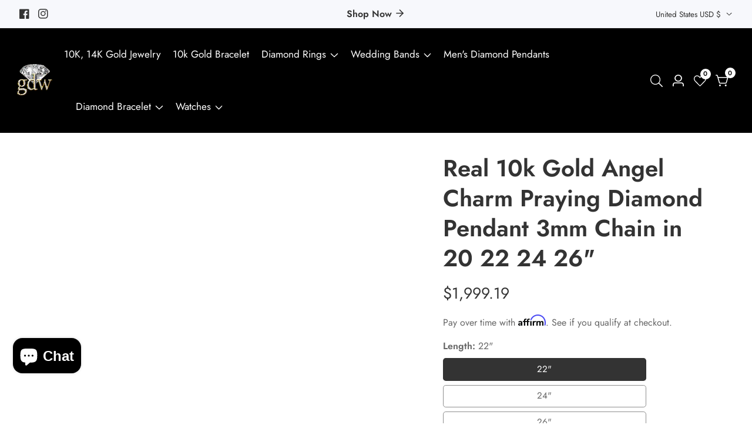

--- FILE ---
content_type: text/html; charset=utf-8
request_url: https://globalwatches10.com/products/real-10k-gold-angel-charm-praying-diamond-pendant-3mm-chain-in-20-22-24-26
body_size: 57032
content:

<!doctype html>
<html
  class="no-js"
  lang="en"
  
>
  <head>
    <meta charset="utf-8">
    <meta http-equiv="X-UA-Compatible" content="IE=edge">
    <meta name="viewport" content="width=device-width,initial-scale=1">
    <meta name="theme-color" content="">
    <link rel="canonical" href="https://globalwatches10.com/products/real-10k-gold-angel-charm-praying-diamond-pendant-3mm-chain-in-20-22-24-26">
    <link rel="preconnect" href="https://cdn.shopify.com" crossorigin><link rel="icon" type="image/png" href="//globalwatches10.com/cdn/shop/files/logo.webp?crop=center&height=32&v=1729250248&width=32"><title>
      Real 10k Gold Angel Charm Praying Diamond Pendant 3mm Chain in 20 22 2
 &ndash; Globalwatches10</title>

    
      <meta name="description" content="Total Carat Weight: 0.24 &amp;amp; Under Modified Item: No Diamond Color: G-H Fancy Diamond Color: White Cut: Very Good Total Carat Weight (TCW): 0.13 CT Clarity: SI1-SI2 Chain: 10k Rope Chain Width: 3mm Lot: No Gender: Female Length of Charm: 1.25 Inch approx. length of Chain: 18 20 22 24 26 inch Personalize: No Weight of">
    

    

<meta property="og:site_name" content="Globalwatches10">
<meta property="og:url" content="https://globalwatches10.com/products/real-10k-gold-angel-charm-praying-diamond-pendant-3mm-chain-in-20-22-24-26">
<meta property="og:title" content="Real 10k Gold Angel Charm Praying Diamond Pendant 3mm Chain in 20 22 2">
<meta property="og:type" content="product">
<meta property="og:description" content="Total Carat Weight: 0.24 &amp;amp; Under Modified Item: No Diamond Color: G-H Fancy Diamond Color: White Cut: Very Good Total Carat Weight (TCW): 0.13 CT Clarity: SI1-SI2 Chain: 10k Rope Chain Width: 3mm Lot: No Gender: Female Length of Charm: 1.25 Inch approx. length of Chain: 18 20 22 24 26 inch Personalize: No Weight of"><meta property="og:image" content="http://globalwatches10.com/cdn/shop/products/57_91d83d84-bf65-4d23-abf6-0147b03f1a8c.jpg?v=1651200165">
  <meta property="og:image:secure_url" content="https://globalwatches10.com/cdn/shop/products/57_91d83d84-bf65-4d23-abf6-0147b03f1a8c.jpg?v=1651200165">
  <meta property="og:image:width" content="899">
  <meta property="og:image:height" content="1600"><meta property="og:price:amount" content="1,161.77">
  <meta property="og:price:currency" content="USD"><meta name="twitter:card" content="summary_large_image">
<meta name="twitter:title" content="Real 10k Gold Angel Charm Praying Diamond Pendant 3mm Chain in 20 22 2">
<meta name="twitter:description" content="Total Carat Weight: 0.24 &amp;amp; Under Modified Item: No Diamond Color: G-H Fancy Diamond Color: White Cut: Very Good Total Carat Weight (TCW): 0.13 CT Clarity: SI1-SI2 Chain: 10k Rope Chain Width: 3mm Lot: No Gender: Female Length of Charm: 1.25 Inch approx. length of Chain: 18 20 22 24 26 inch Personalize: No Weight of">


    <script src="//globalwatches10.com/cdn/shop/t/9/assets/utility.js?v=174554911154985135931729235139" defer="defer"></script>
    <script src="//globalwatches10.com/cdn/shop/t/9/assets/theme.js?v=125675674878886446921729235139" defer="defer"></script>
    <script src="//globalwatches10.com/cdn/shop/t/9/assets/loadMore.js?v=110682198279885056101729235137" defer="defer"></script>
    <script src="//globalwatches10.com/cdn/shop/t/9/assets/swiper-bundle.min.js?v=2172511954140529931729235139"></script>
    <script src="//globalwatches10.com/cdn/shop/t/9/assets/custom.js?v=57595886580781305791729235136" defer="defer"></script>
    <script src="//globalwatches10.com/cdn/shop/t/9/assets/slideshow.js?v=163794430416653749151729235139" defer="defer"></script>
    <script src="//globalwatches10.com/cdn/shop/t/9/assets/tab-active.js?v=56874913308069119601729235139" defer="defer"></script>
    <script src="//globalwatches10.com/cdn/shop/t/9/assets/counter-up.js?v=41485555135145303971729235136" defer="defer"></script><script>window.performance && window.performance.mark && window.performance.mark('shopify.content_for_header.start');</script><meta name="google-site-verification" content="NKXHuZlCMIH7QltOtjPOakNa4JONPwempX_EupV1mUE">
<meta name="facebook-domain-verification" content="6bjhhcpilnrkua4k937odefzksr6az">
<meta id="shopify-digital-wallet" name="shopify-digital-wallet" content="/26253230132/digital_wallets/dialog">
<meta name="shopify-checkout-api-token" content="bf645c081212c08223993bb1e10cc5cf">
<meta id="in-context-paypal-metadata" data-shop-id="26253230132" data-venmo-supported="true" data-environment="production" data-locale="en_US" data-paypal-v4="true" data-currency="USD">
<link rel="alternate" type="application/json+oembed" href="https://globalwatches10.com/products/real-10k-gold-angel-charm-praying-diamond-pendant-3mm-chain-in-20-22-24-26.oembed">
<script async="async" src="/checkouts/internal/preloads.js?locale=en-US"></script>
<script id="shopify-features" type="application/json">{"accessToken":"bf645c081212c08223993bb1e10cc5cf","betas":["rich-media-storefront-analytics"],"domain":"globalwatches10.com","predictiveSearch":true,"shopId":26253230132,"locale":"en"}</script>
<script>var Shopify = Shopify || {};
Shopify.shop = "globalwatch10.myshopify.com";
Shopify.locale = "en";
Shopify.currency = {"active":"USD","rate":"1.0"};
Shopify.country = "US";
Shopify.theme = {"name":"install-me-suruchi-v7-1-0","id":164134191351,"schema_name":"Suruchi","schema_version":"7.1.0","theme_store_id":null,"role":"main"};
Shopify.theme.handle = "null";
Shopify.theme.style = {"id":null,"handle":null};
Shopify.cdnHost = "globalwatches10.com/cdn";
Shopify.routes = Shopify.routes || {};
Shopify.routes.root = "/";</script>
<script type="module">!function(o){(o.Shopify=o.Shopify||{}).modules=!0}(window);</script>
<script>!function(o){function n(){var o=[];function n(){o.push(Array.prototype.slice.apply(arguments))}return n.q=o,n}var t=o.Shopify=o.Shopify||{};t.loadFeatures=n(),t.autoloadFeatures=n()}(window);</script>
<script id="shop-js-analytics" type="application/json">{"pageType":"product"}</script>
<script defer="defer" async type="module" src="//globalwatches10.com/cdn/shopifycloud/shop-js/modules/v2/client.init-shop-cart-sync_WVOgQShq.en.esm.js"></script>
<script defer="defer" async type="module" src="//globalwatches10.com/cdn/shopifycloud/shop-js/modules/v2/chunk.common_C_13GLB1.esm.js"></script>
<script defer="defer" async type="module" src="//globalwatches10.com/cdn/shopifycloud/shop-js/modules/v2/chunk.modal_CLfMGd0m.esm.js"></script>
<script type="module">
  await import("//globalwatches10.com/cdn/shopifycloud/shop-js/modules/v2/client.init-shop-cart-sync_WVOgQShq.en.esm.js");
await import("//globalwatches10.com/cdn/shopifycloud/shop-js/modules/v2/chunk.common_C_13GLB1.esm.js");
await import("//globalwatches10.com/cdn/shopifycloud/shop-js/modules/v2/chunk.modal_CLfMGd0m.esm.js");

  window.Shopify.SignInWithShop?.initShopCartSync?.({"fedCMEnabled":true,"windoidEnabled":true});

</script>
<script>(function() {
  var isLoaded = false;
  function asyncLoad() {
    if (isLoaded) return;
    isLoaded = true;
    var urls = ["https:\/\/files-shpf.mageworx.com\/productoptions\/source.js?mw_productoptions_t=1590743930\u0026shop=globalwatch10.myshopify.com","https:\/\/cdn.shopify.com\/s\/files\/1\/0262\/5323\/0132\/t\/2\/assets\/affirmShopify.js?v=1653695132\u0026shop=globalwatch10.myshopify.com","https:\/\/cdn.shopify.com\/s\/files\/1\/0597\/3783\/3627\/files\/tptinstall.min.js?v=1718591634\u0026t=tapita-seo-script-tags\u0026shop=globalwatch10.myshopify.com","\/\/cdn.shopify.com\/proxy\/012cfbc3447832821ebb86f4ab4c9976d94d1e533fa1d6b7ba23fc5480a0c14e\/storage.googleapis.com\/adnabu-shopify\/online-store\/ddffa616bb6a46f2bae2ba9f1710234922.min.js?shop=globalwatch10.myshopify.com\u0026sp-cache-control=cHVibGljLCBtYXgtYWdlPTkwMA","https:\/\/s3.eu-west-1.amazonaws.com\/production-klarna-il-shopify-osm\/04255e0c203fc833eada232b62ffabe0bd2f9550\/globalwatch10.myshopify.com-1729963678391.js?shop=globalwatch10.myshopify.com","https:\/\/bgproxy.paytomorrow.com\/shopify\/mpe\/script\/4108c90e-bca9-4b75-a405-bbcb0566ed0f?shop=globalwatch10.myshopify.com"];
    for (var i = 0; i < urls.length; i++) {
      var s = document.createElement('script');
      s.type = 'text/javascript';
      s.async = true;
      s.src = urls[i];
      var x = document.getElementsByTagName('script')[0];
      x.parentNode.insertBefore(s, x);
    }
  };
  if(window.attachEvent) {
    window.attachEvent('onload', asyncLoad);
  } else {
    window.addEventListener('load', asyncLoad, false);
  }
})();</script>
<script id="__st">var __st={"a":26253230132,"offset":-21600,"reqid":"751b7058-79bd-4290-b359-b9277239aa60-1769607541","pageurl":"globalwatches10.com\/products\/real-10k-gold-angel-charm-praying-diamond-pendant-3mm-chain-in-20-22-24-26","u":"4eb5577b5103","p":"product","rtyp":"product","rid":7606342156535};</script>
<script>window.ShopifyPaypalV4VisibilityTracking = true;</script>
<script id="captcha-bootstrap">!function(){'use strict';const t='contact',e='account',n='new_comment',o=[[t,t],['blogs',n],['comments',n],[t,'customer']],c=[[e,'customer_login'],[e,'guest_login'],[e,'recover_customer_password'],[e,'create_customer']],r=t=>t.map((([t,e])=>`form[action*='/${t}']:not([data-nocaptcha='true']) input[name='form_type'][value='${e}']`)).join(','),a=t=>()=>t?[...document.querySelectorAll(t)].map((t=>t.form)):[];function s(){const t=[...o],e=r(t);return a(e)}const i='password',u='form_key',d=['recaptcha-v3-token','g-recaptcha-response','h-captcha-response',i],f=()=>{try{return window.sessionStorage}catch{return}},m='__shopify_v',_=t=>t.elements[u];function p(t,e,n=!1){try{const o=window.sessionStorage,c=JSON.parse(o.getItem(e)),{data:r}=function(t){const{data:e,action:n}=t;return t[m]||n?{data:e,action:n}:{data:t,action:n}}(c);for(const[e,n]of Object.entries(r))t.elements[e]&&(t.elements[e].value=n);n&&o.removeItem(e)}catch(o){console.error('form repopulation failed',{error:o})}}const l='form_type',E='cptcha';function T(t){t.dataset[E]=!0}const w=window,h=w.document,L='Shopify',v='ce_forms',y='captcha';let A=!1;((t,e)=>{const n=(g='f06e6c50-85a8-45c8-87d0-21a2b65856fe',I='https://cdn.shopify.com/shopifycloud/storefront-forms-hcaptcha/ce_storefront_forms_captcha_hcaptcha.v1.5.2.iife.js',D={infoText:'Protected by hCaptcha',privacyText:'Privacy',termsText:'Terms'},(t,e,n)=>{const o=w[L][v],c=o.bindForm;if(c)return c(t,g,e,D).then(n);var r;o.q.push([[t,g,e,D],n]),r=I,A||(h.body.append(Object.assign(h.createElement('script'),{id:'captcha-provider',async:!0,src:r})),A=!0)});var g,I,D;w[L]=w[L]||{},w[L][v]=w[L][v]||{},w[L][v].q=[],w[L][y]=w[L][y]||{},w[L][y].protect=function(t,e){n(t,void 0,e),T(t)},Object.freeze(w[L][y]),function(t,e,n,w,h,L){const[v,y,A,g]=function(t,e,n){const i=e?o:[],u=t?c:[],d=[...i,...u],f=r(d),m=r(i),_=r(d.filter((([t,e])=>n.includes(e))));return[a(f),a(m),a(_),s()]}(w,h,L),I=t=>{const e=t.target;return e instanceof HTMLFormElement?e:e&&e.form},D=t=>v().includes(t);t.addEventListener('submit',(t=>{const e=I(t);if(!e)return;const n=D(e)&&!e.dataset.hcaptchaBound&&!e.dataset.recaptchaBound,o=_(e),c=g().includes(e)&&(!o||!o.value);(n||c)&&t.preventDefault(),c&&!n&&(function(t){try{if(!f())return;!function(t){const e=f();if(!e)return;const n=_(t);if(!n)return;const o=n.value;o&&e.removeItem(o)}(t);const e=Array.from(Array(32),(()=>Math.random().toString(36)[2])).join('');!function(t,e){_(t)||t.append(Object.assign(document.createElement('input'),{type:'hidden',name:u})),t.elements[u].value=e}(t,e),function(t,e){const n=f();if(!n)return;const o=[...t.querySelectorAll(`input[type='${i}']`)].map((({name:t})=>t)),c=[...d,...o],r={};for(const[a,s]of new FormData(t).entries())c.includes(a)||(r[a]=s);n.setItem(e,JSON.stringify({[m]:1,action:t.action,data:r}))}(t,e)}catch(e){console.error('failed to persist form',e)}}(e),e.submit())}));const S=(t,e)=>{t&&!t.dataset[E]&&(n(t,e.some((e=>e===t))),T(t))};for(const o of['focusin','change'])t.addEventListener(o,(t=>{const e=I(t);D(e)&&S(e,y())}));const B=e.get('form_key'),M=e.get(l),P=B&&M;t.addEventListener('DOMContentLoaded',(()=>{const t=y();if(P)for(const e of t)e.elements[l].value===M&&p(e,B);[...new Set([...A(),...v().filter((t=>'true'===t.dataset.shopifyCaptcha))])].forEach((e=>S(e,t)))}))}(h,new URLSearchParams(w.location.search),n,t,e,['guest_login'])})(!0,!0)}();</script>
<script integrity="sha256-4kQ18oKyAcykRKYeNunJcIwy7WH5gtpwJnB7kiuLZ1E=" data-source-attribution="shopify.loadfeatures" defer="defer" src="//globalwatches10.com/cdn/shopifycloud/storefront/assets/storefront/load_feature-a0a9edcb.js" crossorigin="anonymous"></script>
<script data-source-attribution="shopify.dynamic_checkout.dynamic.init">var Shopify=Shopify||{};Shopify.PaymentButton=Shopify.PaymentButton||{isStorefrontPortableWallets:!0,init:function(){window.Shopify.PaymentButton.init=function(){};var t=document.createElement("script");t.src="https://globalwatches10.com/cdn/shopifycloud/portable-wallets/latest/portable-wallets.en.js",t.type="module",document.head.appendChild(t)}};
</script>
<script data-source-attribution="shopify.dynamic_checkout.buyer_consent">
  function portableWalletsHideBuyerConsent(e){var t=document.getElementById("shopify-buyer-consent"),n=document.getElementById("shopify-subscription-policy-button");t&&n&&(t.classList.add("hidden"),t.setAttribute("aria-hidden","true"),n.removeEventListener("click",e))}function portableWalletsShowBuyerConsent(e){var t=document.getElementById("shopify-buyer-consent"),n=document.getElementById("shopify-subscription-policy-button");t&&n&&(t.classList.remove("hidden"),t.removeAttribute("aria-hidden"),n.addEventListener("click",e))}window.Shopify?.PaymentButton&&(window.Shopify.PaymentButton.hideBuyerConsent=portableWalletsHideBuyerConsent,window.Shopify.PaymentButton.showBuyerConsent=portableWalletsShowBuyerConsent);
</script>
<script>
  function portableWalletsCleanup(e){e&&e.src&&console.error("Failed to load portable wallets script "+e.src);var t=document.querySelectorAll("shopify-accelerated-checkout .shopify-payment-button__skeleton, shopify-accelerated-checkout-cart .wallet-cart-button__skeleton"),e=document.getElementById("shopify-buyer-consent");for(let e=0;e<t.length;e++)t[e].remove();e&&e.remove()}function portableWalletsNotLoadedAsModule(e){e instanceof ErrorEvent&&"string"==typeof e.message&&e.message.includes("import.meta")&&"string"==typeof e.filename&&e.filename.includes("portable-wallets")&&(window.removeEventListener("error",portableWalletsNotLoadedAsModule),window.Shopify.PaymentButton.failedToLoad=e,"loading"===document.readyState?document.addEventListener("DOMContentLoaded",window.Shopify.PaymentButton.init):window.Shopify.PaymentButton.init())}window.addEventListener("error",portableWalletsNotLoadedAsModule);
</script>

<script type="module" src="https://globalwatches10.com/cdn/shopifycloud/portable-wallets/latest/portable-wallets.en.js" onError="portableWalletsCleanup(this)" crossorigin="anonymous"></script>
<script nomodule>
  document.addEventListener("DOMContentLoaded", portableWalletsCleanup);
</script>

<link id="shopify-accelerated-checkout-styles" rel="stylesheet" media="screen" href="https://globalwatches10.com/cdn/shopifycloud/portable-wallets/latest/accelerated-checkout-backwards-compat.css" crossorigin="anonymous">
<style id="shopify-accelerated-checkout-cart">
        #shopify-buyer-consent {
  margin-top: 1em;
  display: inline-block;
  width: 100%;
}

#shopify-buyer-consent.hidden {
  display: none;
}

#shopify-subscription-policy-button {
  background: none;
  border: none;
  padding: 0;
  text-decoration: underline;
  font-size: inherit;
  cursor: pointer;
}

#shopify-subscription-policy-button::before {
  box-shadow: none;
}

      </style>

<script>window.performance && window.performance.mark && window.performance.mark('shopify.content_for_header.end');</script>

    
<style data-shopify>
@font-face {
          font-family: Body-Font;
          font-weight:400;
          src: url(https://cdn.shopify.com/s/files/1/0561/2742/2636/files/Jost-Regular.ttf?v=1618297125);
          font-display: swap;
        }@font-face {
          font-family: Body-Font;
          font-weight:500;
          src: url(https://cdn.shopify.com/s/files/1/0561/2742/2636/files/Jost-Medium.ttf?v=1618297125);
          font-display: swap;
        }@font-face {
          font-family: Body-Font;
          font-weight:600;
          src: url(https://cdn.shopify.com/s/files/1/0561/2742/2636/files/Jost-SemiBold.ttf?v=1618297125);
          font-display: swap;
        }

@font-face {
          font-family: Heading-Font;
          font-weight:400;
          src: url(https://cdn.shopify.com/s/files/1/0561/2742/2636/files/Jost-Regular.ttf?v=1618297125);
          font-display: swap;
        }@font-face {
          font-family: Heading-Font;
          font-weight:500;
          src: url(https://cdn.shopify.com/s/files/1/0561/2742/2636/files/Jost-Medium.ttf?v=1618297125);
          font-display: swap;
        }@font-face {
          font-family: Heading-Font;
          font-weight:600;
          src: url(https://cdn.shopify.com/s/files/1/0561/2742/2636/files/Jost-SemiBold.ttf?v=1618297125);
          font-display: swap;
        }

      :root,
      .color-background-1 {
        --color-background: 255,255,255;
      
        --gradient-background: #ffffff;
      
        --color-foreground: 51,51,51;
        --color-shadow: ,,;
        --color-button: 123,81,53;
        --color-button-text: 255,255,255;
        --color-secondary-button: 255,255,255;
        --color-secondary-button-text: 18,18,18;
        --color-link: 18,18,18;
        --color-badge-foreground: 51,51,51;
        --color-badge-background: 255,255,255;
        --color-badge-border: 51,51,51;
        --payment-terms-background-color: rgb(255 255 255);
        --primary-button-hover-background: 18,18,18;
        --primary-button-hover-text: 255,255,255;
        --secondary-button-hover-background:  18,18,18;
        --secondary-button-hover-text:  255,255,255;
        --text-link-hover-color:  123,81,53;
        --accent-highlight-color: 224,178,82;
        
          --accent-highlight-gradient: #e0b252;
        
      }
      
      
      .color-background-2 {
        --color-background: 247,248,252;
      
        --gradient-background: #f7f8fc;
      
        --color-foreground: 51,51,51;
        --color-shadow: ,,;
        --color-button: 18,18,18;
        --color-button-text: 243,243,243;
        --color-secondary-button: 247,248,252;
        --color-secondary-button-text: 18,18,18;
        --color-link: 18,18,18;
        --color-badge-foreground: 51,51,51;
        --color-badge-background: 247,248,252;
        --color-badge-border: 51,51,51;
        --payment-terms-background-color: rgb(247 248 252);
        --primary-button-hover-background: 18,18,18;
        --primary-button-hover-text: 255,255,255;
        --secondary-button-hover-background:  18,18,18;
        --secondary-button-hover-text:  255,255,255;
        --text-link-hover-color:  18,18,18;
        --accent-highlight-color: 238,39,97;
        
          --accent-highlight-gradient: #ee2761;
        
      }
      
      
      .color-inverse {
        --color-background: 255,247,165;
      
        --gradient-background: linear-gradient(241deg, rgba(18, 18, 18, 1), rgba(206, 34, 0, 1) 38.468%, rgba(0, 0, 0, 1) 100%);
      
        --color-foreground: 0,0,0;
        --color-shadow: ,,;
        --color-button: 255,255,255;
        --color-button-text: 18,18,18;
        --color-secondary-button: 255,247,165;
        --color-secondary-button-text: 255,255,255;
        --color-link: 255,255,255;
        --color-badge-foreground: 0,0,0;
        --color-badge-background: 255,247,165;
        --color-badge-border: 0,0,0;
        --payment-terms-background-color: rgb(255 247 165);
        --primary-button-hover-background: 116,34,22;
        --primary-button-hover-text: 255,255,255;
        --secondary-button-hover-background:  183,138,18;
        --secondary-button-hover-text:  255,255,255;
        --text-link-hover-color:  116,34,22;
        --accent-highlight-color: 238,39,97;
        
          --accent-highlight-gradient: #ee2761;
        
      }
      
      
      .color-accent-1 {
        --color-background: 215,172,65;
      
        --gradient-background: #d7ac41;
      
        --color-foreground: 255,255,255;
        --color-shadow: ,,;
        --color-button: 255,255,255;
        --color-button-text: 18,18,18;
        --color-secondary-button: 215,172,65;
        --color-secondary-button-text: 255,255,255;
        --color-link: 255,255,255;
        --color-badge-foreground: 255,255,255;
        --color-badge-background: 215,172,65;
        --color-badge-border: 255,255,255;
        --payment-terms-background-color: rgb(215 172 65);
        --primary-button-hover-background: 18,18,18;
        --primary-button-hover-text: 255,255,255;
        --secondary-button-hover-background:  18,18,18;
        --secondary-button-hover-text:  255,255,255;
        --text-link-hover-color:  0,0,0;
        --accent-highlight-color: 123,81,53;
        
          --accent-highlight-gradient: #7b5135;
        
      }
      
      
      .color-accent-2 {
        --color-background: 0,0,0;
      
        --gradient-background: #000000;
      
        --color-foreground: 255,255,255;
        --color-shadow: ,,;
        --color-button: 255,255,255;
        --color-button-text: 18,18,18;
        --color-secondary-button: 0,0,0;
        --color-secondary-button-text: 255,255,255;
        --color-link: 255,255,255;
        --color-badge-foreground: 255,255,255;
        --color-badge-background: 0,0,0;
        --color-badge-border: 255,255,255;
        --payment-terms-background-color: rgb(0 0 0);
        --primary-button-hover-background: 18,18,18;
        --primary-button-hover-text: 255,255,255;
        --secondary-button-hover-background:  18,18,18;
        --secondary-button-hover-text:  255,255,255;
        --text-link-hover-color:  224,178,82;
        --accent-highlight-color: 238,39,97;
        
          --accent-highlight-gradient: #ee2761;
        
      }
      
      
      .color-scheme-0434733b-5eac-4502-ae8c-056783dbde88 {
        --color-background: 116,34,22;
      
        --gradient-background: linear-gradient(285deg, rgba(219, 170, 54, 0.92), rgba(190, 134, 26, 0.97) 100%);
      
        --color-foreground: 245,245,245;
        --color-shadow: ,,;
        --color-button: 0,0,0;
        --color-button-text: 255,255,255;
        --color-secondary-button: 116,34,22;
        --color-secondary-button-text: 255,255,255;
        --color-link: 255,255,255;
        --color-badge-foreground: 245,245,245;
        --color-badge-background: 116,34,22;
        --color-badge-border: 245,245,245;
        --payment-terms-background-color: rgb(116 34 22);
        --primary-button-hover-background: 202,178,115;
        --primary-button-hover-text: 0,0,0;
        --secondary-button-hover-background:  18,18,18;
        --secondary-button-hover-text:  255,255,255;
        --text-link-hover-color:  245,245,245;
        --accent-highlight-color: 224,178,82;
        
           --accent-highlight-gradient: linear-gradient(94deg, rgba(33, 175, 252, 1) 4.315%, rgba(44, 144, 252, 1) 5.754%, rgba(21, 209, 252, 1) 14%, rgba(54, 116, 252, 1) 73.02%, rgba(187, 48, 254, 1) 83%);
        
      }
      
      
      .color-scheme-a54f8b83-e1e8-42a3-ab04-2b55178180fa {
        --color-background: 255,255,255;
      
        --gradient-background: #ffffff;
      
        --color-foreground: 255,255,255;
        --color-shadow: ,,;
        --color-button: 123,81,53;
        --color-button-text: 255,255,255;
        --color-secondary-button: 255,255,255;
        --color-secondary-button-text: 18,18,18;
        --color-link: 18,18,18;
        --color-badge-foreground: 255,255,255;
        --color-badge-background: 255,255,255;
        --color-badge-border: 255,255,255;
        --payment-terms-background-color: rgb(255 255 255);
        --primary-button-hover-background: 18,18,18;
        --primary-button-hover-text: 255,255,255;
        --secondary-button-hover-background:  18,18,18;
        --secondary-button-hover-text:  255,255,255;
        --text-link-hover-color:  123,81,53;
        --accent-highlight-color: 224,178,82;
        
          --accent-highlight-gradient: #e0b252;
        
      }
      

      body, .color-background-1, .color-background-2, .color-inverse, .color-accent-1, .color-accent-2, .color-scheme-0434733b-5eac-4502-ae8c-056783dbde88, .color-scheme-a54f8b83-e1e8-42a3-ab04-2b55178180fa {
        color: rgba(var(--color-foreground), 0.75);
        background-color: rgb(var(--color-background));
      }


    :root {--font-body-family: Body-Font;
       --font-body-weight: 400;--font-heading-family: Heading-Font;
      --font-heading-weight: 700;--placeholder-background: 245, 245, 245;
      --placeholder-foreground: 18, 18, 18;

      --gradient-base-background-1: #ffffff;
      --gradient-base-background-2: #f7f8fc;
      --gradient-base-accent-1: #ee2761;
      --gradient-base-accent-2: #131313;

  	  --font-body-size: 0.95;
  	  --font-heading-size: 1.0526315789473684;
  	  --heading-letter-spacing: 0px;
  	  --header-text-case: none;

  	  --button-border-width: 1px;
      --button-border-radius: 3px;
      --button-letter-spacing: 0px;
  	  --button-font-size: 1.0526315789473684;
  	  --button-text-case: none;

      --container-lg-width: 120rem;
      --page-width: 120rem;
      --container-fluid-offset: 19rem;
      --transition: all 0.3s ease 0s;
      --duration-long: 500ms;
      --grid-desktop-vertical-spacing: 20px;
      --grid-desktop-horizontal-spacing: 20px;
      --grid-mobile-vertical-spacing: 20px;
      --grid-mobile-horizontal-spacing: 20px;
       --white-color: #FFFFFF;
    }
    *,
    *::before,
    *::after {
      box-sizing: inherit;
    }

    html {
      box-sizing: border-box;
      height: 100%;
      margin: 0;
      padding: 0;
  	font-size: calc(var(--font-body-size) * 62.5%);
    }

    body {
  	margin: 0;
      min-height: 100%;
      font-size: 1.5rem;
  	letter-spacing: 0px;
      line-height: calc(1 + 0.8 / var(--font-body-size));
      font-family: var(--font-body-family);
      font-style: var(--font-body-style);
      font-weight: var(--font-body-weight);
      position: relative;
      visibility: visible;
      overflow-x: hidden;
    }
  @media only screen and (min-width: 992px){
      body {
        font-size: 1.6rem;
      }
  }
</style>


    <link href="//globalwatches10.com/cdn/shop/t/9/assets/swiper-bundle.min.css?v=139857924144629129411729235139" rel="stylesheet" type="text/css" media="all" />
    <link href="//globalwatches10.com/cdn/shop/t/9/assets/glightbox.min.css?v=6584754293802081701729235136" rel="stylesheet" type="text/css" media="all" />
    <link href="//globalwatches10.com/cdn/shop/t/9/assets/theme.css?v=170432745140016414861729235139" rel="stylesheet" type="text/css" media="all" />
<link rel="preload" as="font" href="//globalwatches10.com/cdn/fonts/poppins/poppins_n4.0ba78fa5af9b0e1a374041b3ceaadf0a43b41362.woff2" type="font/woff2" crossorigin><link rel="preload" as="font" href="//globalwatches10.com/cdn/fonts/poppins/poppins_n7.56758dcf284489feb014a026f3727f2f20a54626.woff2" type="font/woff2" crossorigin><script>
      document.documentElement.className = document.documentElement.className.replace('no-js', 'js');
    </script>
  <script src="https://cdn.shopify.com/extensions/c1eb4680-ad4e-49c3-898d-493ebb06e626/affirm-pay-over-time-messaging-9/assets/affirm-product-handler.js" type="text/javascript" defer="defer"></script>
<script src="https://cdn.shopify.com/extensions/c1eb4680-ad4e-49c3-898d-493ebb06e626/affirm-pay-over-time-messaging-9/assets/affirm-cart-drawer-embed-handler.js" type="text/javascript" defer="defer"></script>
<script src="https://cdn.shopify.com/extensions/6da6ffdd-cf2b-4a18-80e5-578ff81399ca/klarna-on-site-messaging-33/assets/index.js" type="text/javascript" defer="defer"></script>
<script src="https://cdn.shopify.com/extensions/e8878072-2f6b-4e89-8082-94b04320908d/inbox-1254/assets/inbox-chat-loader.js" type="text/javascript" defer="defer"></script>
<script src="https://cdn.shopify.com/extensions/c06527db-36c6-4731-87aa-8e95939a0c74/scrollify-infinite-scroll-78/assets/infi_script.js" type="text/javascript" defer="defer"></script>
<link href="https://monorail-edge.shopifysvc.com" rel="dns-prefetch">
<script>(function(){if ("sendBeacon" in navigator && "performance" in window) {try {var session_token_from_headers = performance.getEntriesByType('navigation')[0].serverTiming.find(x => x.name == '_s').description;} catch {var session_token_from_headers = undefined;}var session_cookie_matches = document.cookie.match(/_shopify_s=([^;]*)/);var session_token_from_cookie = session_cookie_matches && session_cookie_matches.length === 2 ? session_cookie_matches[1] : "";var session_token = session_token_from_headers || session_token_from_cookie || "";function handle_abandonment_event(e) {var entries = performance.getEntries().filter(function(entry) {return /monorail-edge.shopifysvc.com/.test(entry.name);});if (!window.abandonment_tracked && entries.length === 0) {window.abandonment_tracked = true;var currentMs = Date.now();var navigation_start = performance.timing.navigationStart;var payload = {shop_id: 26253230132,url: window.location.href,navigation_start,duration: currentMs - navigation_start,session_token,page_type: "product"};window.navigator.sendBeacon("https://monorail-edge.shopifysvc.com/v1/produce", JSON.stringify({schema_id: "online_store_buyer_site_abandonment/1.1",payload: payload,metadata: {event_created_at_ms: currentMs,event_sent_at_ms: currentMs}}));}}window.addEventListener('pagehide', handle_abandonment_event);}}());</script>
<script id="web-pixels-manager-setup">(function e(e,d,r,n,o){if(void 0===o&&(o={}),!Boolean(null===(a=null===(i=window.Shopify)||void 0===i?void 0:i.analytics)||void 0===a?void 0:a.replayQueue)){var i,a;window.Shopify=window.Shopify||{};var t=window.Shopify;t.analytics=t.analytics||{};var s=t.analytics;s.replayQueue=[],s.publish=function(e,d,r){return s.replayQueue.push([e,d,r]),!0};try{self.performance.mark("wpm:start")}catch(e){}var l=function(){var e={modern:/Edge?\/(1{2}[4-9]|1[2-9]\d|[2-9]\d{2}|\d{4,})\.\d+(\.\d+|)|Firefox\/(1{2}[4-9]|1[2-9]\d|[2-9]\d{2}|\d{4,})\.\d+(\.\d+|)|Chrom(ium|e)\/(9{2}|\d{3,})\.\d+(\.\d+|)|(Maci|X1{2}).+ Version\/(15\.\d+|(1[6-9]|[2-9]\d|\d{3,})\.\d+)([,.]\d+|)( \(\w+\)|)( Mobile\/\w+|) Safari\/|Chrome.+OPR\/(9{2}|\d{3,})\.\d+\.\d+|(CPU[ +]OS|iPhone[ +]OS|CPU[ +]iPhone|CPU IPhone OS|CPU iPad OS)[ +]+(15[._]\d+|(1[6-9]|[2-9]\d|\d{3,})[._]\d+)([._]\d+|)|Android:?[ /-](13[3-9]|1[4-9]\d|[2-9]\d{2}|\d{4,})(\.\d+|)(\.\d+|)|Android.+Firefox\/(13[5-9]|1[4-9]\d|[2-9]\d{2}|\d{4,})\.\d+(\.\d+|)|Android.+Chrom(ium|e)\/(13[3-9]|1[4-9]\d|[2-9]\d{2}|\d{4,})\.\d+(\.\d+|)|SamsungBrowser\/([2-9]\d|\d{3,})\.\d+/,legacy:/Edge?\/(1[6-9]|[2-9]\d|\d{3,})\.\d+(\.\d+|)|Firefox\/(5[4-9]|[6-9]\d|\d{3,})\.\d+(\.\d+|)|Chrom(ium|e)\/(5[1-9]|[6-9]\d|\d{3,})\.\d+(\.\d+|)([\d.]+$|.*Safari\/(?![\d.]+ Edge\/[\d.]+$))|(Maci|X1{2}).+ Version\/(10\.\d+|(1[1-9]|[2-9]\d|\d{3,})\.\d+)([,.]\d+|)( \(\w+\)|)( Mobile\/\w+|) Safari\/|Chrome.+OPR\/(3[89]|[4-9]\d|\d{3,})\.\d+\.\d+|(CPU[ +]OS|iPhone[ +]OS|CPU[ +]iPhone|CPU IPhone OS|CPU iPad OS)[ +]+(10[._]\d+|(1[1-9]|[2-9]\d|\d{3,})[._]\d+)([._]\d+|)|Android:?[ /-](13[3-9]|1[4-9]\d|[2-9]\d{2}|\d{4,})(\.\d+|)(\.\d+|)|Mobile Safari.+OPR\/([89]\d|\d{3,})\.\d+\.\d+|Android.+Firefox\/(13[5-9]|1[4-9]\d|[2-9]\d{2}|\d{4,})\.\d+(\.\d+|)|Android.+Chrom(ium|e)\/(13[3-9]|1[4-9]\d|[2-9]\d{2}|\d{4,})\.\d+(\.\d+|)|Android.+(UC? ?Browser|UCWEB|U3)[ /]?(15\.([5-9]|\d{2,})|(1[6-9]|[2-9]\d|\d{3,})\.\d+)\.\d+|SamsungBrowser\/(5\.\d+|([6-9]|\d{2,})\.\d+)|Android.+MQ{2}Browser\/(14(\.(9|\d{2,})|)|(1[5-9]|[2-9]\d|\d{3,})(\.\d+|))(\.\d+|)|K[Aa][Ii]OS\/(3\.\d+|([4-9]|\d{2,})\.\d+)(\.\d+|)/},d=e.modern,r=e.legacy,n=navigator.userAgent;return n.match(d)?"modern":n.match(r)?"legacy":"unknown"}(),u="modern"===l?"modern":"legacy",c=(null!=n?n:{modern:"",legacy:""})[u],f=function(e){return[e.baseUrl,"/wpm","/b",e.hashVersion,"modern"===e.buildTarget?"m":"l",".js"].join("")}({baseUrl:d,hashVersion:r,buildTarget:u}),m=function(e){var d=e.version,r=e.bundleTarget,n=e.surface,o=e.pageUrl,i=e.monorailEndpoint;return{emit:function(e){var a=e.status,t=e.errorMsg,s=(new Date).getTime(),l=JSON.stringify({metadata:{event_sent_at_ms:s},events:[{schema_id:"web_pixels_manager_load/3.1",payload:{version:d,bundle_target:r,page_url:o,status:a,surface:n,error_msg:t},metadata:{event_created_at_ms:s}}]});if(!i)return console&&console.warn&&console.warn("[Web Pixels Manager] No Monorail endpoint provided, skipping logging."),!1;try{return self.navigator.sendBeacon.bind(self.navigator)(i,l)}catch(e){}var u=new XMLHttpRequest;try{return u.open("POST",i,!0),u.setRequestHeader("Content-Type","text/plain"),u.send(l),!0}catch(e){return console&&console.warn&&console.warn("[Web Pixels Manager] Got an unhandled error while logging to Monorail."),!1}}}}({version:r,bundleTarget:l,surface:e.surface,pageUrl:self.location.href,monorailEndpoint:e.monorailEndpoint});try{o.browserTarget=l,function(e){var d=e.src,r=e.async,n=void 0===r||r,o=e.onload,i=e.onerror,a=e.sri,t=e.scriptDataAttributes,s=void 0===t?{}:t,l=document.createElement("script"),u=document.querySelector("head"),c=document.querySelector("body");if(l.async=n,l.src=d,a&&(l.integrity=a,l.crossOrigin="anonymous"),s)for(var f in s)if(Object.prototype.hasOwnProperty.call(s,f))try{l.dataset[f]=s[f]}catch(e){}if(o&&l.addEventListener("load",o),i&&l.addEventListener("error",i),u)u.appendChild(l);else{if(!c)throw new Error("Did not find a head or body element to append the script");c.appendChild(l)}}({src:f,async:!0,onload:function(){if(!function(){var e,d;return Boolean(null===(d=null===(e=window.Shopify)||void 0===e?void 0:e.analytics)||void 0===d?void 0:d.initialized)}()){var d=window.webPixelsManager.init(e)||void 0;if(d){var r=window.Shopify.analytics;r.replayQueue.forEach((function(e){var r=e[0],n=e[1],o=e[2];d.publishCustomEvent(r,n,o)})),r.replayQueue=[],r.publish=d.publishCustomEvent,r.visitor=d.visitor,r.initialized=!0}}},onerror:function(){return m.emit({status:"failed",errorMsg:"".concat(f," has failed to load")})},sri:function(e){var d=/^sha384-[A-Za-z0-9+/=]+$/;return"string"==typeof e&&d.test(e)}(c)?c:"",scriptDataAttributes:o}),m.emit({status:"loading"})}catch(e){m.emit({status:"failed",errorMsg:(null==e?void 0:e.message)||"Unknown error"})}}})({shopId: 26253230132,storefrontBaseUrl: "https://globalwatches10.com",extensionsBaseUrl: "https://extensions.shopifycdn.com/cdn/shopifycloud/web-pixels-manager",monorailEndpoint: "https://monorail-edge.shopifysvc.com/unstable/produce_batch",surface: "storefront-renderer",enabledBetaFlags: ["2dca8a86"],webPixelsConfigList: [{"id":"493519095","configuration":"{\"config\":\"{\\\"google_tag_ids\\\":[\\\"AW-741417015\\\",\\\"GT-K4TGQT2R\\\",\\\"G-9CJQXG3YR8\\\"],\\\"target_country\\\":\\\"US\\\",\\\"gtag_events\\\":[{\\\"type\\\":\\\"search\\\",\\\"action_label\\\":[\\\"AW-741417015\\\/WCOFCM6KqPAaELfAxOEC\\\",\\\"G-9CJQXG3YR8\\\",\\\"AW-741417015\\\"]},{\\\"type\\\":\\\"begin_checkout\\\",\\\"action_label\\\":[\\\"AW-741417015\\\/R0x3CMKKqPAaELfAxOEC\\\",\\\"G-9CJQXG3YR8\\\",\\\"AW-741417015\\\"]},{\\\"type\\\":\\\"view_item\\\",\\\"action_label\\\":[\\\"AW-741417015\\\/SsaqCMuKqPAaELfAxOEC\\\",\\\"MC-4WXNE17E4S\\\",\\\"G-9CJQXG3YR8\\\",\\\"AW-741417015\\\"]},{\\\"type\\\":\\\"purchase\\\",\\\"action_label\\\":[\\\"AW-741417015\\\/mPFhCL-KqPAaELfAxOEC\\\",\\\"MC-4WXNE17E4S\\\",\\\"G-9CJQXG3YR8\\\",\\\"AW-741417015\\\"]},{\\\"type\\\":\\\"page_view\\\",\\\"action_label\\\":[\\\"AW-741417015\\\/M4VzCMiKqPAaELfAxOEC\\\",\\\"MC-4WXNE17E4S\\\",\\\"G-9CJQXG3YR8\\\",\\\"AW-741417015\\\"]},{\\\"type\\\":\\\"add_payment_info\\\",\\\"action_label\\\":[\\\"AW-741417015\\\/ttaHCOijtfAaELfAxOEC\\\",\\\"G-9CJQXG3YR8\\\",\\\"AW-741417015\\\"]},{\\\"type\\\":\\\"add_to_cart\\\",\\\"action_label\\\":[\\\"AW-741417015\\\/vSOUCMWKqPAaELfAxOEC\\\",\\\"G-9CJQXG3YR8\\\",\\\"AW-741417015\\\"]}],\\\"enable_monitoring_mode\\\":false}\"}","eventPayloadVersion":"v1","runtimeContext":"OPEN","scriptVersion":"b2a88bafab3e21179ed38636efcd8a93","type":"APP","apiClientId":1780363,"privacyPurposes":[],"dataSharingAdjustments":{"protectedCustomerApprovalScopes":["read_customer_address","read_customer_email","read_customer_name","read_customer_personal_data","read_customer_phone"]}},{"id":"192774391","configuration":"{\"pixel_id\":\"987984795662241\",\"pixel_type\":\"facebook_pixel\",\"metaapp_system_user_token\":\"-\"}","eventPayloadVersion":"v1","runtimeContext":"OPEN","scriptVersion":"ca16bc87fe92b6042fbaa3acc2fbdaa6","type":"APP","apiClientId":2329312,"privacyPurposes":["ANALYTICS","MARKETING","SALE_OF_DATA"],"dataSharingAdjustments":{"protectedCustomerApprovalScopes":["read_customer_address","read_customer_email","read_customer_name","read_customer_personal_data","read_customer_phone"]}},{"id":"113377527","eventPayloadVersion":"v1","runtimeContext":"LAX","scriptVersion":"1","type":"CUSTOM","privacyPurposes":["MARKETING"],"name":"Meta pixel (migrated)"},{"id":"121700599","eventPayloadVersion":"v1","runtimeContext":"LAX","scriptVersion":"1","type":"CUSTOM","privacyPurposes":["ANALYTICS"],"name":"Google Analytics tag (migrated)"},{"id":"shopify-app-pixel","configuration":"{}","eventPayloadVersion":"v1","runtimeContext":"STRICT","scriptVersion":"0450","apiClientId":"shopify-pixel","type":"APP","privacyPurposes":["ANALYTICS","MARKETING"]},{"id":"shopify-custom-pixel","eventPayloadVersion":"v1","runtimeContext":"LAX","scriptVersion":"0450","apiClientId":"shopify-pixel","type":"CUSTOM","privacyPurposes":["ANALYTICS","MARKETING"]}],isMerchantRequest: false,initData: {"shop":{"name":"Globalwatches10","paymentSettings":{"currencyCode":"USD"},"myshopifyDomain":"globalwatch10.myshopify.com","countryCode":"US","storefrontUrl":"https:\/\/globalwatches10.com"},"customer":null,"cart":null,"checkout":null,"productVariants":[{"price":{"amount":1999.19,"currencyCode":"USD"},"product":{"title":"Real 10k Gold Angel Charm Praying Diamond Pendant 3mm Chain in 20 22 24 26\"","vendor":"Gold and Diamond","id":"7606342156535","untranslatedTitle":"Real 10k Gold Angel Charm Praying Diamond Pendant 3mm Chain in 20 22 24 26\"","url":"\/products\/real-10k-gold-angel-charm-praying-diamond-pendant-3mm-chain-in-20-22-24-26","type":"Jewelry \u0026 Watches:Fine Jewelry:Jewelry Sets"},"id":"42722010431735","image":{"src":"\/\/globalwatches10.com\/cdn\/shop\/products\/57_91d83d84-bf65-4d23-abf6-0147b03f1a8c.jpg?v=1651200165"},"sku":"293510096645_22\"_e9f31207014_2D5","title":"22\"","untranslatedTitle":"22\""},{"price":{"amount":2077.73,"currencyCode":"USD"},"product":{"title":"Real 10k Gold Angel Charm Praying Diamond Pendant 3mm Chain in 20 22 24 26\"","vendor":"Gold and Diamond","id":"7606342156535","untranslatedTitle":"Real 10k Gold Angel Charm Praying Diamond Pendant 3mm Chain in 20 22 24 26\"","url":"\/products\/real-10k-gold-angel-charm-praying-diamond-pendant-3mm-chain-in-20-22-24-26","type":"Jewelry \u0026 Watches:Fine Jewelry:Jewelry Sets"},"id":"42722010464503","image":{"src":"\/\/globalwatches10.com\/cdn\/shop\/products\/57_91d83d84-bf65-4d23-abf6-0147b03f1a8c.jpg?v=1651200165"},"sku":"293510096645_24\"_92a80000634B531","title":"24\"","untranslatedTitle":"24\""},{"price":{"amount":2156.27,"currencyCode":"USD"},"product":{"title":"Real 10k Gold Angel Charm Praying Diamond Pendant 3mm Chain in 20 22 24 26\"","vendor":"Gold and Diamond","id":"7606342156535","untranslatedTitle":"Real 10k Gold Angel Charm Praying Diamond Pendant 3mm Chain in 20 22 24 26\"","url":"\/products\/real-10k-gold-angel-charm-praying-diamond-pendant-3mm-chain-in-20-22-24-26","type":"Jewelry \u0026 Watches:Fine Jewelry:Jewelry Sets"},"id":"42722010497271","image":{"src":"\/\/globalwatches10.com\/cdn\/shop\/products\/57_91d83d84-bf65-4d23-abf6-0147b03f1a8c.jpg?v=1651200165"},"sku":"293510096645_26\"_d8f4302a0b10CDE","title":"26\"","untranslatedTitle":"26\""},{"price":{"amount":1894.13,"currencyCode":"USD"},"product":{"title":"Real 10k Gold Angel Charm Praying Diamond Pendant 3mm Chain in 20 22 24 26\"","vendor":"Gold and Diamond","id":"7606342156535","untranslatedTitle":"Real 10k Gold Angel Charm Praying Diamond Pendant 3mm Chain in 20 22 24 26\"","url":"\/products\/real-10k-gold-angel-charm-praying-diamond-pendant-3mm-chain-in-20-22-24-26","type":"Jewelry \u0026 Watches:Fine Jewelry:Jewelry Sets"},"id":"42722010530039","image":{"src":"\/\/globalwatches10.com\/cdn\/shop\/products\/57_91d83d84-bf65-4d23-abf6-0147b03f1a8c.jpg?v=1651200165"},"sku":"293510096645_20\"_8777e62a48D9685","title":"20\"","untranslatedTitle":"20\""},{"price":{"amount":1161.77,"currencyCode":"USD"},"product":{"title":"Real 10k Gold Angel Charm Praying Diamond Pendant 3mm Chain in 20 22 24 26\"","vendor":"Gold and Diamond","id":"7606342156535","untranslatedTitle":"Real 10k Gold Angel Charm Praying Diamond Pendant 3mm Chain in 20 22 24 26\"","url":"\/products\/real-10k-gold-angel-charm-praying-diamond-pendant-3mm-chain-in-20-22-24-26","type":"Jewelry \u0026 Watches:Fine Jewelry:Jewelry Sets"},"id":"42722010562807","image":{"src":"\/\/globalwatches10.com\/cdn\/shop\/products\/57_91d83d84-bf65-4d23-abf6-0147b03f1a8c.jpg?v=1651200165"},"sku":"293510096645_Charm Only_666BF874","title":"Charm Only","untranslatedTitle":"Charm Only"},{"price":{"amount":1842.11,"currencyCode":"USD"},"product":{"title":"Real 10k Gold Angel Charm Praying Diamond Pendant 3mm Chain in 20 22 24 26\"","vendor":"Gold and Diamond","id":"7606342156535","untranslatedTitle":"Real 10k Gold Angel Charm Praying Diamond Pendant 3mm Chain in 20 22 24 26\"","url":"\/products\/real-10k-gold-angel-charm-praying-diamond-pendant-3mm-chain-in-20-22-24-26","type":"Jewelry \u0026 Watches:Fine Jewelry:Jewelry Sets"},"id":"42722010595575","image":{"src":"\/\/globalwatches10.com\/cdn\/shop\/products\/57_91d83d84-bf65-4d23-abf6-0147b03f1a8c.jpg?v=1651200165"},"sku":"18 \" Rope With Charm_18\"_951C0","title":"18\"","untranslatedTitle":"18\""}],"purchasingCompany":null},},"https://globalwatches10.com/cdn","fcfee988w5aeb613cpc8e4bc33m6693e112",{"modern":"","legacy":""},{"shopId":"26253230132","storefrontBaseUrl":"https:\/\/globalwatches10.com","extensionBaseUrl":"https:\/\/extensions.shopifycdn.com\/cdn\/shopifycloud\/web-pixels-manager","surface":"storefront-renderer","enabledBetaFlags":"[\"2dca8a86\"]","isMerchantRequest":"false","hashVersion":"fcfee988w5aeb613cpc8e4bc33m6693e112","publish":"custom","events":"[[\"page_viewed\",{}],[\"product_viewed\",{\"productVariant\":{\"price\":{\"amount\":1999.19,\"currencyCode\":\"USD\"},\"product\":{\"title\":\"Real 10k Gold Angel Charm Praying Diamond Pendant 3mm Chain in 20 22 24 26\\\"\",\"vendor\":\"Gold and Diamond\",\"id\":\"7606342156535\",\"untranslatedTitle\":\"Real 10k Gold Angel Charm Praying Diamond Pendant 3mm Chain in 20 22 24 26\\\"\",\"url\":\"\/products\/real-10k-gold-angel-charm-praying-diamond-pendant-3mm-chain-in-20-22-24-26\",\"type\":\"Jewelry \u0026 Watches:Fine Jewelry:Jewelry Sets\"},\"id\":\"42722010431735\",\"image\":{\"src\":\"\/\/globalwatches10.com\/cdn\/shop\/products\/57_91d83d84-bf65-4d23-abf6-0147b03f1a8c.jpg?v=1651200165\"},\"sku\":\"293510096645_22\\\"_e9f31207014_2D5\",\"title\":\"22\\\"\",\"untranslatedTitle\":\"22\\\"\"}}]]"});</script><script>
  window.ShopifyAnalytics = window.ShopifyAnalytics || {};
  window.ShopifyAnalytics.meta = window.ShopifyAnalytics.meta || {};
  window.ShopifyAnalytics.meta.currency = 'USD';
  var meta = {"product":{"id":7606342156535,"gid":"gid:\/\/shopify\/Product\/7606342156535","vendor":"Gold and Diamond","type":"Jewelry \u0026 Watches:Fine Jewelry:Jewelry Sets","handle":"real-10k-gold-angel-charm-praying-diamond-pendant-3mm-chain-in-20-22-24-26","variants":[{"id":42722010431735,"price":199919,"name":"Real 10k Gold Angel Charm Praying Diamond Pendant 3mm Chain in 20 22 24 26\" - 22\"","public_title":"22\"","sku":"293510096645_22\"_e9f31207014_2D5"},{"id":42722010464503,"price":207773,"name":"Real 10k Gold Angel Charm Praying Diamond Pendant 3mm Chain in 20 22 24 26\" - 24\"","public_title":"24\"","sku":"293510096645_24\"_92a80000634B531"},{"id":42722010497271,"price":215627,"name":"Real 10k Gold Angel Charm Praying Diamond Pendant 3mm Chain in 20 22 24 26\" - 26\"","public_title":"26\"","sku":"293510096645_26\"_d8f4302a0b10CDE"},{"id":42722010530039,"price":189413,"name":"Real 10k Gold Angel Charm Praying Diamond Pendant 3mm Chain in 20 22 24 26\" - 20\"","public_title":"20\"","sku":"293510096645_20\"_8777e62a48D9685"},{"id":42722010562807,"price":116177,"name":"Real 10k Gold Angel Charm Praying Diamond Pendant 3mm Chain in 20 22 24 26\" - Charm Only","public_title":"Charm Only","sku":"293510096645_Charm Only_666BF874"},{"id":42722010595575,"price":184211,"name":"Real 10k Gold Angel Charm Praying Diamond Pendant 3mm Chain in 20 22 24 26\" - 18\"","public_title":"18\"","sku":"18 \" Rope With Charm_18\"_951C0"}],"remote":false},"page":{"pageType":"product","resourceType":"product","resourceId":7606342156535,"requestId":"751b7058-79bd-4290-b359-b9277239aa60-1769607541"}};
  for (var attr in meta) {
    window.ShopifyAnalytics.meta[attr] = meta[attr];
  }
</script>
<script class="analytics">
  (function () {
    var customDocumentWrite = function(content) {
      var jquery = null;

      if (window.jQuery) {
        jquery = window.jQuery;
      } else if (window.Checkout && window.Checkout.$) {
        jquery = window.Checkout.$;
      }

      if (jquery) {
        jquery('body').append(content);
      }
    };

    var hasLoggedConversion = function(token) {
      if (token) {
        return document.cookie.indexOf('loggedConversion=' + token) !== -1;
      }
      return false;
    }

    var setCookieIfConversion = function(token) {
      if (token) {
        var twoMonthsFromNow = new Date(Date.now());
        twoMonthsFromNow.setMonth(twoMonthsFromNow.getMonth() + 2);

        document.cookie = 'loggedConversion=' + token + '; expires=' + twoMonthsFromNow;
      }
    }

    var trekkie = window.ShopifyAnalytics.lib = window.trekkie = window.trekkie || [];
    if (trekkie.integrations) {
      return;
    }
    trekkie.methods = [
      'identify',
      'page',
      'ready',
      'track',
      'trackForm',
      'trackLink'
    ];
    trekkie.factory = function(method) {
      return function() {
        var args = Array.prototype.slice.call(arguments);
        args.unshift(method);
        trekkie.push(args);
        return trekkie;
      };
    };
    for (var i = 0; i < trekkie.methods.length; i++) {
      var key = trekkie.methods[i];
      trekkie[key] = trekkie.factory(key);
    }
    trekkie.load = function(config) {
      trekkie.config = config || {};
      trekkie.config.initialDocumentCookie = document.cookie;
      var first = document.getElementsByTagName('script')[0];
      var script = document.createElement('script');
      script.type = 'text/javascript';
      script.onerror = function(e) {
        var scriptFallback = document.createElement('script');
        scriptFallback.type = 'text/javascript';
        scriptFallback.onerror = function(error) {
                var Monorail = {
      produce: function produce(monorailDomain, schemaId, payload) {
        var currentMs = new Date().getTime();
        var event = {
          schema_id: schemaId,
          payload: payload,
          metadata: {
            event_created_at_ms: currentMs,
            event_sent_at_ms: currentMs
          }
        };
        return Monorail.sendRequest("https://" + monorailDomain + "/v1/produce", JSON.stringify(event));
      },
      sendRequest: function sendRequest(endpointUrl, payload) {
        // Try the sendBeacon API
        if (window && window.navigator && typeof window.navigator.sendBeacon === 'function' && typeof window.Blob === 'function' && !Monorail.isIos12()) {
          var blobData = new window.Blob([payload], {
            type: 'text/plain'
          });

          if (window.navigator.sendBeacon(endpointUrl, blobData)) {
            return true;
          } // sendBeacon was not successful

        } // XHR beacon

        var xhr = new XMLHttpRequest();

        try {
          xhr.open('POST', endpointUrl);
          xhr.setRequestHeader('Content-Type', 'text/plain');
          xhr.send(payload);
        } catch (e) {
          console.log(e);
        }

        return false;
      },
      isIos12: function isIos12() {
        return window.navigator.userAgent.lastIndexOf('iPhone; CPU iPhone OS 12_') !== -1 || window.navigator.userAgent.lastIndexOf('iPad; CPU OS 12_') !== -1;
      }
    };
    Monorail.produce('monorail-edge.shopifysvc.com',
      'trekkie_storefront_load_errors/1.1',
      {shop_id: 26253230132,
      theme_id: 164134191351,
      app_name: "storefront",
      context_url: window.location.href,
      source_url: "//globalwatches10.com/cdn/s/trekkie.storefront.a804e9514e4efded663580eddd6991fcc12b5451.min.js"});

        };
        scriptFallback.async = true;
        scriptFallback.src = '//globalwatches10.com/cdn/s/trekkie.storefront.a804e9514e4efded663580eddd6991fcc12b5451.min.js';
        first.parentNode.insertBefore(scriptFallback, first);
      };
      script.async = true;
      script.src = '//globalwatches10.com/cdn/s/trekkie.storefront.a804e9514e4efded663580eddd6991fcc12b5451.min.js';
      first.parentNode.insertBefore(script, first);
    };
    trekkie.load(
      {"Trekkie":{"appName":"storefront","development":false,"defaultAttributes":{"shopId":26253230132,"isMerchantRequest":null,"themeId":164134191351,"themeCityHash":"2867434344366948214","contentLanguage":"en","currency":"USD","eventMetadataId":"66b03a41-57b8-46a1-801d-9b9a2bdc839e"},"isServerSideCookieWritingEnabled":true,"monorailRegion":"shop_domain","enabledBetaFlags":["65f19447","b5387b81"]},"Session Attribution":{},"S2S":{"facebookCapiEnabled":true,"source":"trekkie-storefront-renderer","apiClientId":580111}}
    );

    var loaded = false;
    trekkie.ready(function() {
      if (loaded) return;
      loaded = true;

      window.ShopifyAnalytics.lib = window.trekkie;

      var originalDocumentWrite = document.write;
      document.write = customDocumentWrite;
      try { window.ShopifyAnalytics.merchantGoogleAnalytics.call(this); } catch(error) {};
      document.write = originalDocumentWrite;

      window.ShopifyAnalytics.lib.page(null,{"pageType":"product","resourceType":"product","resourceId":7606342156535,"requestId":"751b7058-79bd-4290-b359-b9277239aa60-1769607541","shopifyEmitted":true});

      var match = window.location.pathname.match(/checkouts\/(.+)\/(thank_you|post_purchase)/)
      var token = match? match[1]: undefined;
      if (!hasLoggedConversion(token)) {
        setCookieIfConversion(token);
        window.ShopifyAnalytics.lib.track("Viewed Product",{"currency":"USD","variantId":42722010431735,"productId":7606342156535,"productGid":"gid:\/\/shopify\/Product\/7606342156535","name":"Real 10k Gold Angel Charm Praying Diamond Pendant 3mm Chain in 20 22 24 26\" - 22\"","price":"1999.19","sku":"293510096645_22\"_e9f31207014_2D5","brand":"Gold and Diamond","variant":"22\"","category":"Jewelry \u0026 Watches:Fine Jewelry:Jewelry Sets","nonInteraction":true,"remote":false},undefined,undefined,{"shopifyEmitted":true});
      window.ShopifyAnalytics.lib.track("monorail:\/\/trekkie_storefront_viewed_product\/1.1",{"currency":"USD","variantId":42722010431735,"productId":7606342156535,"productGid":"gid:\/\/shopify\/Product\/7606342156535","name":"Real 10k Gold Angel Charm Praying Diamond Pendant 3mm Chain in 20 22 24 26\" - 22\"","price":"1999.19","sku":"293510096645_22\"_e9f31207014_2D5","brand":"Gold and Diamond","variant":"22\"","category":"Jewelry \u0026 Watches:Fine Jewelry:Jewelry Sets","nonInteraction":true,"remote":false,"referer":"https:\/\/globalwatches10.com\/products\/real-10k-gold-angel-charm-praying-diamond-pendant-3mm-chain-in-20-22-24-26"});
      }
    });


        var eventsListenerScript = document.createElement('script');
        eventsListenerScript.async = true;
        eventsListenerScript.src = "//globalwatches10.com/cdn/shopifycloud/storefront/assets/shop_events_listener-3da45d37.js";
        document.getElementsByTagName('head')[0].appendChild(eventsListenerScript);

})();</script>
  <script>
  if (!window.ga || (window.ga && typeof window.ga !== 'function')) {
    window.ga = function ga() {
      (window.ga.q = window.ga.q || []).push(arguments);
      if (window.Shopify && window.Shopify.analytics && typeof window.Shopify.analytics.publish === 'function') {
        window.Shopify.analytics.publish("ga_stub_called", {}, {sendTo: "google_osp_migration"});
      }
      console.error("Shopify's Google Analytics stub called with:", Array.from(arguments), "\nSee https://help.shopify.com/manual/promoting-marketing/pixels/pixel-migration#google for more information.");
    };
    if (window.Shopify && window.Shopify.analytics && typeof window.Shopify.analytics.publish === 'function') {
      window.Shopify.analytics.publish("ga_stub_initialized", {}, {sendTo: "google_osp_migration"});
    }
  }
</script>
<script
  defer
  src="https://globalwatches10.com/cdn/shopifycloud/perf-kit/shopify-perf-kit-3.1.0.min.js"
  data-application="storefront-renderer"
  data-shop-id="26253230132"
  data-render-region="gcp-us-east1"
  data-page-type="product"
  data-theme-instance-id="164134191351"
  data-theme-name="Suruchi"
  data-theme-version="7.1.0"
  data-monorail-region="shop_domain"
  data-resource-timing-sampling-rate="10"
  data-shs="true"
  data-shs-beacon="true"
  data-shs-export-with-fetch="true"
  data-shs-logs-sample-rate="1"
  data-shs-beacon-endpoint="https://globalwatches10.com/api/collect"
></script>
</head>

  <body class="gradient">
    <a class="skip-to-content-link button visually-hidden" href="#MainContent">
      Skip to content
    </a><style>
      div#quickViewWrapper {
        position: fixed;
        z-index: 999;
        visibility: hidden;
        opacity: 0;
      }
      div#quickViewWrapper:not(.quick__shop--drawer) {
        top: 0;
        left: 0;
        right: 0;
        bottom: 0;
        background: rgba(0,0,0,0.5);
      }
      .quick__view.quick__shop--drawer {
          position: fixed;
          width: 30rem;
          height: 100%;
          right: 0;
          z-index: 99;
          top: 0;
          right: 0;
          opacity: 0;
          visibility: hidden;
          background-color: rgb(var(--color-background));
          border-color: rgba(var(--color-foreground), 0.2);
          transform: translateX(100%);
          transition: all 0.3s ease 0s;
          background: rgba(var(--color-background));
          overflow-y: scroll;
      }
      #quickViewWrapper.quick__view.quick__shop--drawer.show__modal {
          transform: translate(0);
          opacity: 1;
          visibility: visible;
      }
      @media only screen and (min-width: 500px) and (max-width: 991px){
        .quick__view.quick__shop--drawer {
            width: 45rem;
        }
      }
      @media only screen and (min-width: 992px){
        .quick__view.quick__shop--drawer {
            width: 48rem;
        }
      }

      .quick__view__content {
        width: 50%;
        padding: 30px;
        flex-grow: 1;
      }
      .quick__View_img_wrapper {
        width: 50%;
      }
      div#quickViewWrapper:not(.quick__shop--drawer) > div {
        max-width: 1150px;
        margin: 150px auto;
        position: relative;
        transition: transform .3s ease-out,-webkit-transform .3s ease-out;
        background: rgba(var(--color-background));
        max-height: calc(100% - 5rem);
        overflow: auto;
    }
      @media only screen and (min-width: 1199px){
        div#quickViewWrapper:not(.quick__shop--drawer) > div {
          max-height: calc(100% - 30rem);
        }
      }
      @media only screen and (min-width: 992px){
        div#quickViewWrapper:not(.quick__shop--drawer) > div {
          max-height: calc(100% - 10rem);
        }
      }
      div#quickViewWrapper:not(.quick__shop--drawer).show__modal {
        visibility: visible;
        overflow-y: auto;
        opacity: 1;
      }
      .quick__view--drawer__content {
          width: 100%;
      }
      .quick__view.quick__shop--drawer > div {
          height: 100%;
      }
      .quick__view--drawer__content--wrapper {
          flex-grow: 1;
          overflow-y: scroll;
      }
      .quick__view--drawer {
          display: flex;
          height: 100%;
          padding-top: 6rem;
      }
      .quick__view--drawer-header {
          text-align: center;
          padding: 0 2rem;
      }
      .quick__View_img_wrapper.quick__view--drawer__image--gallery {
          width: 70%;
          margin: 0 auto;
      }
      .quick-view-overlay {
          position: fixed;
          z-index: 99;
          top: 0;
          left: 0;
          visibility: hidden;
          width: 100%;
          height: 100%;
          transition: var(--transition);
          opacity: 0;
          background-color: rgba(var(--color-foreground));
          cursor: crosshair;
          opacity: 0;
      }
      .quick__shop--drawer.show__modal + .quick-view-overlay {
          visibility: visible;
          opacity: 0.5;
      }
      .quick__view__content .price {
          font-size: 2.2em;
      }
      @media only screen and (min-width: 750px){
        .quick__view__content .price {
            font-size: 2.8rem;
        }
      }
    .quick__shop--drawer .quick__view__contetnt_wrapper > * {
      width: 100%;
  }
  .quick__shop--drawer .quick__view__contetnt_wrapper {
      flex-wrap: wrap;
  }
     @media only screen and (max-width: 750px){
  .quick__view.quick__shop--drawer {
    width: 100%;
  }
     }
</style>

<div
  role="dialog"
  class="quick__view "
  id="quickViewWrapper"
  aria-modal="true"
  tabindex="-1"
></div>

<!-- BEGIN sections: header-group -->
<div id="shopify-section-sections--22959213150455__announcement-bar" class="shopify-section shopify-section-group-header-group">
<script src="//globalwatches10.com/cdn/shop/t/9/assets/announcement-bar.js?v=20357754179123078171729235135" defer="defer"></script><link href="//globalwatches10.com/cdn/shop/t/9/assets/announcement-bar.css?v=41430870354092190641729235135" rel="stylesheet" type="text/css" media="all" />
  <link href="//globalwatches10.com/cdn/shop/t/9/assets/announcement-timer.css?v=142462793129227124731729235135" rel="stylesheet" type="text/css" media="all" />
  <link href="//globalwatches10.com/cdn/shop/t/9/assets/component-list-social.css?v=73141973675521744061729235135" rel="stylesheet" type="text/css" media="all" />
  <link rel="stylesheet" href="//globalwatches10.com/cdn/shop/t/9/assets/component-rte.css?v=84043763465619332371729235136" media="print" onload="this.media='all'">
  <noscript><link href="//globalwatches10.com/cdn/shop/t/9/assets/component-rte.css?v=84043763465619332371729235136" rel="stylesheet" type="text/css" media="all" /></noscript>

  <style>
       .announcement-collapsible-content{
         display: none;
       }
       .announcement-bar:not(.topbar__timer--bar) {
           display: flex;
           align-items: center;
           justify-content: center;
           position: relative;
           gap: 2rem;
       }
       .close__announcement--bar.modal__close-button:not(.announcement--timer-close-btn) {
         width: auto;
         height: 42px;
     }
       .announcement__image {
         line-height: 1;
       }
       #shopify-section-announcement-bar {
         z-index: 4;
       }
       .announcement__icon--arrow{
         width: 3.5rem;
       }
       .button__icon--arrow_svg{
         max-width: 2.5rem;
       }.collapsible__content--background-image::before {
               background-color: rgba(var(--color-background), 0.0);
             }.button--announcement {
       border-width: 0.1rem;
       font-size: 1.2rem;
       font-weight: 400;
       gap:  0.5rem;
     }
     @media only screen and (min-width: 992px) {
       .button--announcement {
         padding: 0.2rem 1rem;
       }
     }
  </style>
  

  <div
    class="announcement__area "
    data-section-id="sections--22959213150455__announcement-bar"
    data-section-type="announcement-bar"
  ><div class="announcement__wrapper color-background-2 ">
              <div class="announcement-bar-innner container-fluid  ">
                <div class="d-md-none">
                  
<div class="announment--bar-social-media list-unstyled list-social"><a href="https://www.facebook.com/goldanddiamond.outlet" class="link link--text list-social__link" aria-describedby="a11y-external-message"><svg aria-hidden="true" focusable="false" role="presentation" class="icon icon-facebook" viewBox="0 0 18 18">
  <path fill="currentColor" d="M16.42.61c.27 0 .5.1.69.28.19.2.28.42.28.7v15.44c0 .27-.1.5-.28.69a.94.94 0 01-.7.28h-4.39v-6.7h2.25l.31-2.65h-2.56v-1.7c0-.4.1-.72.28-.93.18-.2.5-.32 1-.32h1.37V3.35c-.6-.06-1.27-.1-2.01-.1-1.01 0-1.83.3-2.45.9-.62.6-.93 1.44-.93 2.53v1.97H7.04v2.65h2.24V18H.98c-.28 0-.5-.1-.7-.28a.94.94 0 01-.28-.7V1.59c0-.27.1-.5.28-.69a.94.94 0 01.7-.28h15.44z">
</svg>
<span class="visually-hidden">Facebook</span>
  </a><a href="https://www.instagram.com/goldanddiamondjewelers/" class="link link--text list-social__link" aria-describedby="a11y-external-message"><svg aria-hidden="true" focusable="false" role="presentation" class="icon icon-instagram" viewBox="0 0 18 18">
  <path fill="currentColor" d="M8.77 1.58c2.34 0 2.62.01 3.54.05.86.04 1.32.18 1.63.3.41.17.7.35 1.01.66.3.3.5.6.65 1 .12.32.27.78.3 1.64.05.92.06 1.2.06 3.54s-.01 2.62-.05 3.54a4.79 4.79 0 01-.3 1.63c-.17.41-.35.7-.66 1.01-.3.3-.6.5-1.01.66-.31.12-.77.26-1.63.3-.92.04-1.2.05-3.54.05s-2.62 0-3.55-.05a4.79 4.79 0 01-1.62-.3c-.42-.16-.7-.35-1.01-.66-.31-.3-.5-.6-.66-1a4.87 4.87 0 01-.3-1.64c-.04-.92-.05-1.2-.05-3.54s0-2.62.05-3.54c.04-.86.18-1.32.3-1.63.16-.41.35-.7.66-1.01.3-.3.6-.5 1-.65.32-.12.78-.27 1.63-.3.93-.05 1.2-.06 3.55-.06zm0-1.58C6.39 0 6.09.01 5.15.05c-.93.04-1.57.2-2.13.4-.57.23-1.06.54-1.55 1.02C1 1.96.7 2.45.46 3.02c-.22.56-.37 1.2-.4 2.13C0 6.1 0 6.4 0 8.77s.01 2.68.05 3.61c.04.94.2 1.57.4 2.13.23.58.54 1.07 1.02 1.56.49.48.98.78 1.55 1.01.56.22 1.2.37 2.13.4.94.05 1.24.06 3.62.06 2.39 0 2.68-.01 3.62-.05.93-.04 1.57-.2 2.13-.41a4.27 4.27 0 001.55-1.01c.49-.49.79-.98 1.01-1.56.22-.55.37-1.19.41-2.13.04-.93.05-1.23.05-3.61 0-2.39 0-2.68-.05-3.62a6.47 6.47 0 00-.4-2.13 4.27 4.27 0 00-1.02-1.55A4.35 4.35 0 0014.52.46a6.43 6.43 0 00-2.13-.41A69 69 0 008.77 0z"/>
  <path fill="currentColor" d="M8.8 4a4.5 4.5 0 100 9 4.5 4.5 0 000-9zm0 7.43a2.92 2.92 0 110-5.85 2.92 2.92 0 010 5.85zM13.43 5a1.05 1.05 0 100-2.1 1.05 1.05 0 000 2.1z">
</svg>
<span class="visually-hidden">Instagram</span>
  </a></div>
                </div>

                <div
                  class="announcement-bar "
                  role="region"
                  aria-label="Announcement"
                  
                ><div class="announcement-bar--content">
                      <a href="/collections/all" class="announcment--link-button">
                      <span class="announcement-bar__message h6 mb-0">
                        Shop Now
                      </span>
                      
                        <span class="arrow__link--button">
                          <svg
                            xmlns="http://www.w3.org/2000/svg"
                            width="24"
                            height="24"
                            viewBox="0 0 24 24"
                            fill="none"
                            stroke="currentColor"
                            stroke-width="2"
                            stroke-linecap="round"
                            stroke-linejoin="round"
                            class="feather feather-arrow-right"
                          >
                            <line x1="5" y1="12" x2="19" y2="12"></line><polyline points="12 5 19 12 12 19"></polyline>
                          </svg>
                        </span>
                        </a>
                      
                    </div>
                </div>

                <div class=" d-flex justify-content-end d-md-none">
                  
<style data-shopify>
  button.dropdown__open_label:not(.dropdown__open--header) {
      background: rgba(var(--color-background));
      border: 1px solid rgba(var(--color-foreground), 0.15);
      padding: 0.8rem 1.5rem;
      border-radius: 5px;
      font-weight: bold;
    }
    [aria-expanded="true"].dropdown__open_label > svg {
      transform: rotate(180deg);
    }
    button.dropdown__open_label svg {
        height: 10px;
        padding-left: 5px;
        width: 1.5rem;
        transition: var(--transition);
    }
    a.dropdown__list__item {
      padding: 5px 10px;
      display: block;
      border-radius: 5px;
      font-size: 1.4rem;
  }

    

   

    
    
  .dropdown__open_list.dropdown__bottom--right-position {
        top: 138%;
        background: #fff;
        color: #121212;
        right: 0;
        box-shadow: 0 -5px 21px rgb(0 0 0 / 15%);
      }
  

    

     .dropdown__open_list {
      position: absolute;
      width: 23rem;
      z-index: 99;
      box-shadow: 0 -5px 21px rgba(var(--color-foreground), 0.15);
      border-radius: 5px;
      max-height: 290px;
      overflow-y: auto;
    }
    @media only screen and (max-width: 749px){
      #mobileLanguageForm__FooterLanguageList.dropdown__open_list {
          width: 15rem;
      }
      #FooterLanguageForm-2__FooterLanguageList.dropdown__open_list {
          width: 15rem;
      }
    }
    .dropdown__bottom--right-position .dropdown__list__item:hover,
    .dropdown__bottom--right-position .dropdown__list__item.active {
      background: #f5f5f5;
    }
    .header__topbar {
      padding: 1rem 0;
    }
    .disclosure {
      position: relative;
    }
    .localization__store.d-flex {
        flex-wrap: wrap;
        gap: 2rem;
        align-items: center;
    }
    .dropdown__open--header {
        background: transparent;
        border: none;
</style>

<div class="localization__store d-flex "><localization-form><form method="post" action="/localization" id="headerCountryForm-3" accept-charset="UTF-8" class="localization-form" enctype="multipart/form-data"><input type="hidden" name="form_type" value="localization" /><input type="hidden" name="utf8" value="✓" /><input type="hidden" name="_method" value="put" /><input type="hidden" name="return_to" value="/products/real-10k-gold-angel-charm-praying-diamond-pendant-3mm-chain-in-20-22-24-26" /><div class="no-js-hidden">
          <div class="disclosure">
            <button
              type="button"
              class=" dropdown__open_label dropdown__open--header "
              aria-expanded="false"
              aria-controls="FooterCountryList"
              aria-describedby="FooterCountryLabel"
            >
              United States
              USD
              $
              <svg aria-hidden="true" focusable="false" role="presentation" class="icon icon-caret" viewBox="0 0 10 6">
  <path fill-rule="evenodd" clip-rule="evenodd" d="M9.354.646a.5.5 0 00-.708 0L5 4.293 1.354.646a.5.5 0 00-.708.708l4 4a.5.5 0 00.708 0l4-4a.5.5 0 000-.708z" fill="currentColor">
</svg>

            </button>
            <ul
              id="headerCountryForm-3__FooterCountryList"
              role="list"
              class="dropdown__open_list dropdown__bottom--right-position list-unstyled"
              hidden
            ><li class="disclosure__item" tabindex="-1">
                  <a
                    class="dropdown__list__item  "
                    href="#"
                    
                    data-value="AF"
                  >
                    Afghanistan
                    <span class="localization-form__currency">USD
                      $</span>
                  </a>
                </li><li class="disclosure__item" tabindex="-1">
                  <a
                    class="dropdown__list__item  "
                    href="#"
                    
                    data-value="AX"
                  >
                    Åland Islands
                    <span class="localization-form__currency">USD
                      $</span>
                  </a>
                </li><li class="disclosure__item" tabindex="-1">
                  <a
                    class="dropdown__list__item  "
                    href="#"
                    
                    data-value="AL"
                  >
                    Albania
                    <span class="localization-form__currency">USD
                      $</span>
                  </a>
                </li><li class="disclosure__item" tabindex="-1">
                  <a
                    class="dropdown__list__item  "
                    href="#"
                    
                    data-value="DZ"
                  >
                    Algeria
                    <span class="localization-form__currency">USD
                      $</span>
                  </a>
                </li><li class="disclosure__item" tabindex="-1">
                  <a
                    class="dropdown__list__item  "
                    href="#"
                    
                    data-value="AD"
                  >
                    Andorra
                    <span class="localization-form__currency">USD
                      $</span>
                  </a>
                </li><li class="disclosure__item" tabindex="-1">
                  <a
                    class="dropdown__list__item  "
                    href="#"
                    
                    data-value="AO"
                  >
                    Angola
                    <span class="localization-form__currency">USD
                      $</span>
                  </a>
                </li><li class="disclosure__item" tabindex="-1">
                  <a
                    class="dropdown__list__item  "
                    href="#"
                    
                    data-value="AI"
                  >
                    Anguilla
                    <span class="localization-form__currency">USD
                      $</span>
                  </a>
                </li><li class="disclosure__item" tabindex="-1">
                  <a
                    class="dropdown__list__item  "
                    href="#"
                    
                    data-value="AG"
                  >
                    Antigua &amp; Barbuda
                    <span class="localization-form__currency">USD
                      $</span>
                  </a>
                </li><li class="disclosure__item" tabindex="-1">
                  <a
                    class="dropdown__list__item  "
                    href="#"
                    
                    data-value="AR"
                  >
                    Argentina
                    <span class="localization-form__currency">USD
                      $</span>
                  </a>
                </li><li class="disclosure__item" tabindex="-1">
                  <a
                    class="dropdown__list__item  "
                    href="#"
                    
                    data-value="AM"
                  >
                    Armenia
                    <span class="localization-form__currency">USD
                      $</span>
                  </a>
                </li><li class="disclosure__item" tabindex="-1">
                  <a
                    class="dropdown__list__item  "
                    href="#"
                    
                    data-value="AW"
                  >
                    Aruba
                    <span class="localization-form__currency">USD
                      $</span>
                  </a>
                </li><li class="disclosure__item" tabindex="-1">
                  <a
                    class="dropdown__list__item  "
                    href="#"
                    
                    data-value="AC"
                  >
                    Ascension Island
                    <span class="localization-form__currency">USD
                      $</span>
                  </a>
                </li><li class="disclosure__item" tabindex="-1">
                  <a
                    class="dropdown__list__item  "
                    href="#"
                    
                    data-value="AU"
                  >
                    Australia
                    <span class="localization-form__currency">USD
                      $</span>
                  </a>
                </li><li class="disclosure__item" tabindex="-1">
                  <a
                    class="dropdown__list__item  "
                    href="#"
                    
                    data-value="AT"
                  >
                    Austria
                    <span class="localization-form__currency">USD
                      $</span>
                  </a>
                </li><li class="disclosure__item" tabindex="-1">
                  <a
                    class="dropdown__list__item  "
                    href="#"
                    
                    data-value="AZ"
                  >
                    Azerbaijan
                    <span class="localization-form__currency">USD
                      $</span>
                  </a>
                </li><li class="disclosure__item" tabindex="-1">
                  <a
                    class="dropdown__list__item  "
                    href="#"
                    
                    data-value="BS"
                  >
                    Bahamas
                    <span class="localization-form__currency">USD
                      $</span>
                  </a>
                </li><li class="disclosure__item" tabindex="-1">
                  <a
                    class="dropdown__list__item  "
                    href="#"
                    
                    data-value="BH"
                  >
                    Bahrain
                    <span class="localization-form__currency">USD
                      $</span>
                  </a>
                </li><li class="disclosure__item" tabindex="-1">
                  <a
                    class="dropdown__list__item  "
                    href="#"
                    
                    data-value="BD"
                  >
                    Bangladesh
                    <span class="localization-form__currency">USD
                      $</span>
                  </a>
                </li><li class="disclosure__item" tabindex="-1">
                  <a
                    class="dropdown__list__item  "
                    href="#"
                    
                    data-value="BB"
                  >
                    Barbados
                    <span class="localization-form__currency">USD
                      $</span>
                  </a>
                </li><li class="disclosure__item" tabindex="-1">
                  <a
                    class="dropdown__list__item  "
                    href="#"
                    
                    data-value="BY"
                  >
                    Belarus
                    <span class="localization-form__currency">USD
                      $</span>
                  </a>
                </li><li class="disclosure__item" tabindex="-1">
                  <a
                    class="dropdown__list__item  "
                    href="#"
                    
                    data-value="BE"
                  >
                    Belgium
                    <span class="localization-form__currency">USD
                      $</span>
                  </a>
                </li><li class="disclosure__item" tabindex="-1">
                  <a
                    class="dropdown__list__item  "
                    href="#"
                    
                    data-value="BZ"
                  >
                    Belize
                    <span class="localization-form__currency">USD
                      $</span>
                  </a>
                </li><li class="disclosure__item" tabindex="-1">
                  <a
                    class="dropdown__list__item  "
                    href="#"
                    
                    data-value="BJ"
                  >
                    Benin
                    <span class="localization-form__currency">USD
                      $</span>
                  </a>
                </li><li class="disclosure__item" tabindex="-1">
                  <a
                    class="dropdown__list__item  "
                    href="#"
                    
                    data-value="BM"
                  >
                    Bermuda
                    <span class="localization-form__currency">USD
                      $</span>
                  </a>
                </li><li class="disclosure__item" tabindex="-1">
                  <a
                    class="dropdown__list__item  "
                    href="#"
                    
                    data-value="BT"
                  >
                    Bhutan
                    <span class="localization-form__currency">USD
                      $</span>
                  </a>
                </li><li class="disclosure__item" tabindex="-1">
                  <a
                    class="dropdown__list__item  "
                    href="#"
                    
                    data-value="BO"
                  >
                    Bolivia
                    <span class="localization-form__currency">USD
                      $</span>
                  </a>
                </li><li class="disclosure__item" tabindex="-1">
                  <a
                    class="dropdown__list__item  "
                    href="#"
                    
                    data-value="BA"
                  >
                    Bosnia &amp; Herzegovina
                    <span class="localization-form__currency">USD
                      $</span>
                  </a>
                </li><li class="disclosure__item" tabindex="-1">
                  <a
                    class="dropdown__list__item  "
                    href="#"
                    
                    data-value="BW"
                  >
                    Botswana
                    <span class="localization-form__currency">USD
                      $</span>
                  </a>
                </li><li class="disclosure__item" tabindex="-1">
                  <a
                    class="dropdown__list__item  "
                    href="#"
                    
                    data-value="BR"
                  >
                    Brazil
                    <span class="localization-form__currency">USD
                      $</span>
                  </a>
                </li><li class="disclosure__item" tabindex="-1">
                  <a
                    class="dropdown__list__item  "
                    href="#"
                    
                    data-value="IO"
                  >
                    British Indian Ocean Territory
                    <span class="localization-form__currency">USD
                      $</span>
                  </a>
                </li><li class="disclosure__item" tabindex="-1">
                  <a
                    class="dropdown__list__item  "
                    href="#"
                    
                    data-value="VG"
                  >
                    British Virgin Islands
                    <span class="localization-form__currency">USD
                      $</span>
                  </a>
                </li><li class="disclosure__item" tabindex="-1">
                  <a
                    class="dropdown__list__item  "
                    href="#"
                    
                    data-value="BN"
                  >
                    Brunei
                    <span class="localization-form__currency">USD
                      $</span>
                  </a>
                </li><li class="disclosure__item" tabindex="-1">
                  <a
                    class="dropdown__list__item  "
                    href="#"
                    
                    data-value="BG"
                  >
                    Bulgaria
                    <span class="localization-form__currency">USD
                      $</span>
                  </a>
                </li><li class="disclosure__item" tabindex="-1">
                  <a
                    class="dropdown__list__item  "
                    href="#"
                    
                    data-value="BF"
                  >
                    Burkina Faso
                    <span class="localization-form__currency">USD
                      $</span>
                  </a>
                </li><li class="disclosure__item" tabindex="-1">
                  <a
                    class="dropdown__list__item  "
                    href="#"
                    
                    data-value="BI"
                  >
                    Burundi
                    <span class="localization-form__currency">USD
                      $</span>
                  </a>
                </li><li class="disclosure__item" tabindex="-1">
                  <a
                    class="dropdown__list__item  "
                    href="#"
                    
                    data-value="KH"
                  >
                    Cambodia
                    <span class="localization-form__currency">USD
                      $</span>
                  </a>
                </li><li class="disclosure__item" tabindex="-1">
                  <a
                    class="dropdown__list__item  "
                    href="#"
                    
                    data-value="CM"
                  >
                    Cameroon
                    <span class="localization-form__currency">USD
                      $</span>
                  </a>
                </li><li class="disclosure__item" tabindex="-1">
                  <a
                    class="dropdown__list__item  "
                    href="#"
                    
                    data-value="CA"
                  >
                    Canada
                    <span class="localization-form__currency">USD
                      $</span>
                  </a>
                </li><li class="disclosure__item" tabindex="-1">
                  <a
                    class="dropdown__list__item  "
                    href="#"
                    
                    data-value="CV"
                  >
                    Cape Verde
                    <span class="localization-form__currency">USD
                      $</span>
                  </a>
                </li><li class="disclosure__item" tabindex="-1">
                  <a
                    class="dropdown__list__item  "
                    href="#"
                    
                    data-value="BQ"
                  >
                    Caribbean Netherlands
                    <span class="localization-form__currency">USD
                      $</span>
                  </a>
                </li><li class="disclosure__item" tabindex="-1">
                  <a
                    class="dropdown__list__item  "
                    href="#"
                    
                    data-value="KY"
                  >
                    Cayman Islands
                    <span class="localization-form__currency">USD
                      $</span>
                  </a>
                </li><li class="disclosure__item" tabindex="-1">
                  <a
                    class="dropdown__list__item  "
                    href="#"
                    
                    data-value="CF"
                  >
                    Central African Republic
                    <span class="localization-form__currency">USD
                      $</span>
                  </a>
                </li><li class="disclosure__item" tabindex="-1">
                  <a
                    class="dropdown__list__item  "
                    href="#"
                    
                    data-value="TD"
                  >
                    Chad
                    <span class="localization-form__currency">USD
                      $</span>
                  </a>
                </li><li class="disclosure__item" tabindex="-1">
                  <a
                    class="dropdown__list__item  "
                    href="#"
                    
                    data-value="CL"
                  >
                    Chile
                    <span class="localization-form__currency">USD
                      $</span>
                  </a>
                </li><li class="disclosure__item" tabindex="-1">
                  <a
                    class="dropdown__list__item  "
                    href="#"
                    
                    data-value="CN"
                  >
                    China
                    <span class="localization-form__currency">USD
                      $</span>
                  </a>
                </li><li class="disclosure__item" tabindex="-1">
                  <a
                    class="dropdown__list__item  "
                    href="#"
                    
                    data-value="CX"
                  >
                    Christmas Island
                    <span class="localization-form__currency">USD
                      $</span>
                  </a>
                </li><li class="disclosure__item" tabindex="-1">
                  <a
                    class="dropdown__list__item  "
                    href="#"
                    
                    data-value="CC"
                  >
                    Cocos (Keeling) Islands
                    <span class="localization-form__currency">USD
                      $</span>
                  </a>
                </li><li class="disclosure__item" tabindex="-1">
                  <a
                    class="dropdown__list__item  "
                    href="#"
                    
                    data-value="CO"
                  >
                    Colombia
                    <span class="localization-form__currency">USD
                      $</span>
                  </a>
                </li><li class="disclosure__item" tabindex="-1">
                  <a
                    class="dropdown__list__item  "
                    href="#"
                    
                    data-value="KM"
                  >
                    Comoros
                    <span class="localization-form__currency">USD
                      $</span>
                  </a>
                </li><li class="disclosure__item" tabindex="-1">
                  <a
                    class="dropdown__list__item  "
                    href="#"
                    
                    data-value="CG"
                  >
                    Congo - Brazzaville
                    <span class="localization-form__currency">USD
                      $</span>
                  </a>
                </li><li class="disclosure__item" tabindex="-1">
                  <a
                    class="dropdown__list__item  "
                    href="#"
                    
                    data-value="CD"
                  >
                    Congo - Kinshasa
                    <span class="localization-form__currency">USD
                      $</span>
                  </a>
                </li><li class="disclosure__item" tabindex="-1">
                  <a
                    class="dropdown__list__item  "
                    href="#"
                    
                    data-value="CK"
                  >
                    Cook Islands
                    <span class="localization-form__currency">USD
                      $</span>
                  </a>
                </li><li class="disclosure__item" tabindex="-1">
                  <a
                    class="dropdown__list__item  "
                    href="#"
                    
                    data-value="CR"
                  >
                    Costa Rica
                    <span class="localization-form__currency">USD
                      $</span>
                  </a>
                </li><li class="disclosure__item" tabindex="-1">
                  <a
                    class="dropdown__list__item  "
                    href="#"
                    
                    data-value="CI"
                  >
                    Côte d’Ivoire
                    <span class="localization-form__currency">USD
                      $</span>
                  </a>
                </li><li class="disclosure__item" tabindex="-1">
                  <a
                    class="dropdown__list__item  "
                    href="#"
                    
                    data-value="HR"
                  >
                    Croatia
                    <span class="localization-form__currency">USD
                      $</span>
                  </a>
                </li><li class="disclosure__item" tabindex="-1">
                  <a
                    class="dropdown__list__item  "
                    href="#"
                    
                    data-value="CW"
                  >
                    Curaçao
                    <span class="localization-form__currency">USD
                      $</span>
                  </a>
                </li><li class="disclosure__item" tabindex="-1">
                  <a
                    class="dropdown__list__item  "
                    href="#"
                    
                    data-value="CY"
                  >
                    Cyprus
                    <span class="localization-form__currency">USD
                      $</span>
                  </a>
                </li><li class="disclosure__item" tabindex="-1">
                  <a
                    class="dropdown__list__item  "
                    href="#"
                    
                    data-value="CZ"
                  >
                    Czechia
                    <span class="localization-form__currency">USD
                      $</span>
                  </a>
                </li><li class="disclosure__item" tabindex="-1">
                  <a
                    class="dropdown__list__item  "
                    href="#"
                    
                    data-value="DK"
                  >
                    Denmark
                    <span class="localization-form__currency">USD
                      $</span>
                  </a>
                </li><li class="disclosure__item" tabindex="-1">
                  <a
                    class="dropdown__list__item  "
                    href="#"
                    
                    data-value="DJ"
                  >
                    Djibouti
                    <span class="localization-form__currency">USD
                      $</span>
                  </a>
                </li><li class="disclosure__item" tabindex="-1">
                  <a
                    class="dropdown__list__item  "
                    href="#"
                    
                    data-value="DM"
                  >
                    Dominica
                    <span class="localization-form__currency">USD
                      $</span>
                  </a>
                </li><li class="disclosure__item" tabindex="-1">
                  <a
                    class="dropdown__list__item  "
                    href="#"
                    
                    data-value="DO"
                  >
                    Dominican Republic
                    <span class="localization-form__currency">USD
                      $</span>
                  </a>
                </li><li class="disclosure__item" tabindex="-1">
                  <a
                    class="dropdown__list__item  "
                    href="#"
                    
                    data-value="EC"
                  >
                    Ecuador
                    <span class="localization-form__currency">USD
                      $</span>
                  </a>
                </li><li class="disclosure__item" tabindex="-1">
                  <a
                    class="dropdown__list__item  "
                    href="#"
                    
                    data-value="EG"
                  >
                    Egypt
                    <span class="localization-form__currency">USD
                      $</span>
                  </a>
                </li><li class="disclosure__item" tabindex="-1">
                  <a
                    class="dropdown__list__item  "
                    href="#"
                    
                    data-value="SV"
                  >
                    El Salvador
                    <span class="localization-form__currency">USD
                      $</span>
                  </a>
                </li><li class="disclosure__item" tabindex="-1">
                  <a
                    class="dropdown__list__item  "
                    href="#"
                    
                    data-value="GQ"
                  >
                    Equatorial Guinea
                    <span class="localization-form__currency">USD
                      $</span>
                  </a>
                </li><li class="disclosure__item" tabindex="-1">
                  <a
                    class="dropdown__list__item  "
                    href="#"
                    
                    data-value="ER"
                  >
                    Eritrea
                    <span class="localization-form__currency">USD
                      $</span>
                  </a>
                </li><li class="disclosure__item" tabindex="-1">
                  <a
                    class="dropdown__list__item  "
                    href="#"
                    
                    data-value="EE"
                  >
                    Estonia
                    <span class="localization-form__currency">USD
                      $</span>
                  </a>
                </li><li class="disclosure__item" tabindex="-1">
                  <a
                    class="dropdown__list__item  "
                    href="#"
                    
                    data-value="SZ"
                  >
                    Eswatini
                    <span class="localization-form__currency">USD
                      $</span>
                  </a>
                </li><li class="disclosure__item" tabindex="-1">
                  <a
                    class="dropdown__list__item  "
                    href="#"
                    
                    data-value="ET"
                  >
                    Ethiopia
                    <span class="localization-form__currency">USD
                      $</span>
                  </a>
                </li><li class="disclosure__item" tabindex="-1">
                  <a
                    class="dropdown__list__item  "
                    href="#"
                    
                    data-value="FK"
                  >
                    Falkland Islands
                    <span class="localization-form__currency">USD
                      $</span>
                  </a>
                </li><li class="disclosure__item" tabindex="-1">
                  <a
                    class="dropdown__list__item  "
                    href="#"
                    
                    data-value="FO"
                  >
                    Faroe Islands
                    <span class="localization-form__currency">USD
                      $</span>
                  </a>
                </li><li class="disclosure__item" tabindex="-1">
                  <a
                    class="dropdown__list__item  "
                    href="#"
                    
                    data-value="FJ"
                  >
                    Fiji
                    <span class="localization-form__currency">USD
                      $</span>
                  </a>
                </li><li class="disclosure__item" tabindex="-1">
                  <a
                    class="dropdown__list__item  "
                    href="#"
                    
                    data-value="FI"
                  >
                    Finland
                    <span class="localization-form__currency">USD
                      $</span>
                  </a>
                </li><li class="disclosure__item" tabindex="-1">
                  <a
                    class="dropdown__list__item  "
                    href="#"
                    
                    data-value="FR"
                  >
                    France
                    <span class="localization-form__currency">USD
                      $</span>
                  </a>
                </li><li class="disclosure__item" tabindex="-1">
                  <a
                    class="dropdown__list__item  "
                    href="#"
                    
                    data-value="GF"
                  >
                    French Guiana
                    <span class="localization-form__currency">USD
                      $</span>
                  </a>
                </li><li class="disclosure__item" tabindex="-1">
                  <a
                    class="dropdown__list__item  "
                    href="#"
                    
                    data-value="PF"
                  >
                    French Polynesia
                    <span class="localization-form__currency">USD
                      $</span>
                  </a>
                </li><li class="disclosure__item" tabindex="-1">
                  <a
                    class="dropdown__list__item  "
                    href="#"
                    
                    data-value="TF"
                  >
                    French Southern Territories
                    <span class="localization-form__currency">USD
                      $</span>
                  </a>
                </li><li class="disclosure__item" tabindex="-1">
                  <a
                    class="dropdown__list__item  "
                    href="#"
                    
                    data-value="GA"
                  >
                    Gabon
                    <span class="localization-form__currency">USD
                      $</span>
                  </a>
                </li><li class="disclosure__item" tabindex="-1">
                  <a
                    class="dropdown__list__item  "
                    href="#"
                    
                    data-value="GM"
                  >
                    Gambia
                    <span class="localization-form__currency">USD
                      $</span>
                  </a>
                </li><li class="disclosure__item" tabindex="-1">
                  <a
                    class="dropdown__list__item  "
                    href="#"
                    
                    data-value="GE"
                  >
                    Georgia
                    <span class="localization-form__currency">USD
                      $</span>
                  </a>
                </li><li class="disclosure__item" tabindex="-1">
                  <a
                    class="dropdown__list__item  "
                    href="#"
                    
                    data-value="DE"
                  >
                    Germany
                    <span class="localization-form__currency">USD
                      $</span>
                  </a>
                </li><li class="disclosure__item" tabindex="-1">
                  <a
                    class="dropdown__list__item  "
                    href="#"
                    
                    data-value="GH"
                  >
                    Ghana
                    <span class="localization-form__currency">USD
                      $</span>
                  </a>
                </li><li class="disclosure__item" tabindex="-1">
                  <a
                    class="dropdown__list__item  "
                    href="#"
                    
                    data-value="GI"
                  >
                    Gibraltar
                    <span class="localization-form__currency">USD
                      $</span>
                  </a>
                </li><li class="disclosure__item" tabindex="-1">
                  <a
                    class="dropdown__list__item  "
                    href="#"
                    
                    data-value="GR"
                  >
                    Greece
                    <span class="localization-form__currency">USD
                      $</span>
                  </a>
                </li><li class="disclosure__item" tabindex="-1">
                  <a
                    class="dropdown__list__item  "
                    href="#"
                    
                    data-value="GL"
                  >
                    Greenland
                    <span class="localization-form__currency">USD
                      $</span>
                  </a>
                </li><li class="disclosure__item" tabindex="-1">
                  <a
                    class="dropdown__list__item  "
                    href="#"
                    
                    data-value="GD"
                  >
                    Grenada
                    <span class="localization-form__currency">USD
                      $</span>
                  </a>
                </li><li class="disclosure__item" tabindex="-1">
                  <a
                    class="dropdown__list__item  "
                    href="#"
                    
                    data-value="GP"
                  >
                    Guadeloupe
                    <span class="localization-form__currency">USD
                      $</span>
                  </a>
                </li><li class="disclosure__item" tabindex="-1">
                  <a
                    class="dropdown__list__item  "
                    href="#"
                    
                    data-value="GT"
                  >
                    Guatemala
                    <span class="localization-form__currency">USD
                      $</span>
                  </a>
                </li><li class="disclosure__item" tabindex="-1">
                  <a
                    class="dropdown__list__item  "
                    href="#"
                    
                    data-value="GG"
                  >
                    Guernsey
                    <span class="localization-form__currency">USD
                      $</span>
                  </a>
                </li><li class="disclosure__item" tabindex="-1">
                  <a
                    class="dropdown__list__item  "
                    href="#"
                    
                    data-value="GN"
                  >
                    Guinea
                    <span class="localization-form__currency">USD
                      $</span>
                  </a>
                </li><li class="disclosure__item" tabindex="-1">
                  <a
                    class="dropdown__list__item  "
                    href="#"
                    
                    data-value="GW"
                  >
                    Guinea-Bissau
                    <span class="localization-form__currency">USD
                      $</span>
                  </a>
                </li><li class="disclosure__item" tabindex="-1">
                  <a
                    class="dropdown__list__item  "
                    href="#"
                    
                    data-value="GY"
                  >
                    Guyana
                    <span class="localization-form__currency">USD
                      $</span>
                  </a>
                </li><li class="disclosure__item" tabindex="-1">
                  <a
                    class="dropdown__list__item  "
                    href="#"
                    
                    data-value="HT"
                  >
                    Haiti
                    <span class="localization-form__currency">USD
                      $</span>
                  </a>
                </li><li class="disclosure__item" tabindex="-1">
                  <a
                    class="dropdown__list__item  "
                    href="#"
                    
                    data-value="HN"
                  >
                    Honduras
                    <span class="localization-form__currency">USD
                      $</span>
                  </a>
                </li><li class="disclosure__item" tabindex="-1">
                  <a
                    class="dropdown__list__item  "
                    href="#"
                    
                    data-value="HK"
                  >
                    Hong Kong SAR
                    <span class="localization-form__currency">USD
                      $</span>
                  </a>
                </li><li class="disclosure__item" tabindex="-1">
                  <a
                    class="dropdown__list__item  "
                    href="#"
                    
                    data-value="HU"
                  >
                    Hungary
                    <span class="localization-form__currency">USD
                      $</span>
                  </a>
                </li><li class="disclosure__item" tabindex="-1">
                  <a
                    class="dropdown__list__item  "
                    href="#"
                    
                    data-value="IS"
                  >
                    Iceland
                    <span class="localization-form__currency">USD
                      $</span>
                  </a>
                </li><li class="disclosure__item" tabindex="-1">
                  <a
                    class="dropdown__list__item  "
                    href="#"
                    
                    data-value="IN"
                  >
                    India
                    <span class="localization-form__currency">USD
                      $</span>
                  </a>
                </li><li class="disclosure__item" tabindex="-1">
                  <a
                    class="dropdown__list__item  "
                    href="#"
                    
                    data-value="ID"
                  >
                    Indonesia
                    <span class="localization-form__currency">USD
                      $</span>
                  </a>
                </li><li class="disclosure__item" tabindex="-1">
                  <a
                    class="dropdown__list__item  "
                    href="#"
                    
                    data-value="IQ"
                  >
                    Iraq
                    <span class="localization-form__currency">USD
                      $</span>
                  </a>
                </li><li class="disclosure__item" tabindex="-1">
                  <a
                    class="dropdown__list__item  "
                    href="#"
                    
                    data-value="IE"
                  >
                    Ireland
                    <span class="localization-form__currency">USD
                      $</span>
                  </a>
                </li><li class="disclosure__item" tabindex="-1">
                  <a
                    class="dropdown__list__item  "
                    href="#"
                    
                    data-value="IM"
                  >
                    Isle of Man
                    <span class="localization-form__currency">USD
                      $</span>
                  </a>
                </li><li class="disclosure__item" tabindex="-1">
                  <a
                    class="dropdown__list__item  "
                    href="#"
                    
                    data-value="IL"
                  >
                    Israel
                    <span class="localization-form__currency">USD
                      $</span>
                  </a>
                </li><li class="disclosure__item" tabindex="-1">
                  <a
                    class="dropdown__list__item  "
                    href="#"
                    
                    data-value="IT"
                  >
                    Italy
                    <span class="localization-form__currency">USD
                      $</span>
                  </a>
                </li><li class="disclosure__item" tabindex="-1">
                  <a
                    class="dropdown__list__item  "
                    href="#"
                    
                    data-value="JM"
                  >
                    Jamaica
                    <span class="localization-form__currency">USD
                      $</span>
                  </a>
                </li><li class="disclosure__item" tabindex="-1">
                  <a
                    class="dropdown__list__item  "
                    href="#"
                    
                    data-value="JP"
                  >
                    Japan
                    <span class="localization-form__currency">USD
                      $</span>
                  </a>
                </li><li class="disclosure__item" tabindex="-1">
                  <a
                    class="dropdown__list__item  "
                    href="#"
                    
                    data-value="JE"
                  >
                    Jersey
                    <span class="localization-form__currency">USD
                      $</span>
                  </a>
                </li><li class="disclosure__item" tabindex="-1">
                  <a
                    class="dropdown__list__item  "
                    href="#"
                    
                    data-value="JO"
                  >
                    Jordan
                    <span class="localization-form__currency">USD
                      $</span>
                  </a>
                </li><li class="disclosure__item" tabindex="-1">
                  <a
                    class="dropdown__list__item  "
                    href="#"
                    
                    data-value="KZ"
                  >
                    Kazakhstan
                    <span class="localization-form__currency">USD
                      $</span>
                  </a>
                </li><li class="disclosure__item" tabindex="-1">
                  <a
                    class="dropdown__list__item  "
                    href="#"
                    
                    data-value="KE"
                  >
                    Kenya
                    <span class="localization-form__currency">USD
                      $</span>
                  </a>
                </li><li class="disclosure__item" tabindex="-1">
                  <a
                    class="dropdown__list__item  "
                    href="#"
                    
                    data-value="KI"
                  >
                    Kiribati
                    <span class="localization-form__currency">USD
                      $</span>
                  </a>
                </li><li class="disclosure__item" tabindex="-1">
                  <a
                    class="dropdown__list__item  "
                    href="#"
                    
                    data-value="XK"
                  >
                    Kosovo
                    <span class="localization-form__currency">USD
                      $</span>
                  </a>
                </li><li class="disclosure__item" tabindex="-1">
                  <a
                    class="dropdown__list__item  "
                    href="#"
                    
                    data-value="KW"
                  >
                    Kuwait
                    <span class="localization-form__currency">USD
                      $</span>
                  </a>
                </li><li class="disclosure__item" tabindex="-1">
                  <a
                    class="dropdown__list__item  "
                    href="#"
                    
                    data-value="KG"
                  >
                    Kyrgyzstan
                    <span class="localization-form__currency">USD
                      $</span>
                  </a>
                </li><li class="disclosure__item" tabindex="-1">
                  <a
                    class="dropdown__list__item  "
                    href="#"
                    
                    data-value="LA"
                  >
                    Laos
                    <span class="localization-form__currency">USD
                      $</span>
                  </a>
                </li><li class="disclosure__item" tabindex="-1">
                  <a
                    class="dropdown__list__item  "
                    href="#"
                    
                    data-value="LV"
                  >
                    Latvia
                    <span class="localization-form__currency">USD
                      $</span>
                  </a>
                </li><li class="disclosure__item" tabindex="-1">
                  <a
                    class="dropdown__list__item  "
                    href="#"
                    
                    data-value="LB"
                  >
                    Lebanon
                    <span class="localization-form__currency">USD
                      $</span>
                  </a>
                </li><li class="disclosure__item" tabindex="-1">
                  <a
                    class="dropdown__list__item  "
                    href="#"
                    
                    data-value="LS"
                  >
                    Lesotho
                    <span class="localization-form__currency">USD
                      $</span>
                  </a>
                </li><li class="disclosure__item" tabindex="-1">
                  <a
                    class="dropdown__list__item  "
                    href="#"
                    
                    data-value="LR"
                  >
                    Liberia
                    <span class="localization-form__currency">USD
                      $</span>
                  </a>
                </li><li class="disclosure__item" tabindex="-1">
                  <a
                    class="dropdown__list__item  "
                    href="#"
                    
                    data-value="LY"
                  >
                    Libya
                    <span class="localization-form__currency">USD
                      $</span>
                  </a>
                </li><li class="disclosure__item" tabindex="-1">
                  <a
                    class="dropdown__list__item  "
                    href="#"
                    
                    data-value="LI"
                  >
                    Liechtenstein
                    <span class="localization-form__currency">USD
                      $</span>
                  </a>
                </li><li class="disclosure__item" tabindex="-1">
                  <a
                    class="dropdown__list__item  "
                    href="#"
                    
                    data-value="LT"
                  >
                    Lithuania
                    <span class="localization-form__currency">USD
                      $</span>
                  </a>
                </li><li class="disclosure__item" tabindex="-1">
                  <a
                    class="dropdown__list__item  "
                    href="#"
                    
                    data-value="LU"
                  >
                    Luxembourg
                    <span class="localization-form__currency">USD
                      $</span>
                  </a>
                </li><li class="disclosure__item" tabindex="-1">
                  <a
                    class="dropdown__list__item  "
                    href="#"
                    
                    data-value="MO"
                  >
                    Macao SAR
                    <span class="localization-form__currency">USD
                      $</span>
                  </a>
                </li><li class="disclosure__item" tabindex="-1">
                  <a
                    class="dropdown__list__item  "
                    href="#"
                    
                    data-value="MG"
                  >
                    Madagascar
                    <span class="localization-form__currency">USD
                      $</span>
                  </a>
                </li><li class="disclosure__item" tabindex="-1">
                  <a
                    class="dropdown__list__item  "
                    href="#"
                    
                    data-value="MW"
                  >
                    Malawi
                    <span class="localization-form__currency">USD
                      $</span>
                  </a>
                </li><li class="disclosure__item" tabindex="-1">
                  <a
                    class="dropdown__list__item  "
                    href="#"
                    
                    data-value="MY"
                  >
                    Malaysia
                    <span class="localization-form__currency">USD
                      $</span>
                  </a>
                </li><li class="disclosure__item" tabindex="-1">
                  <a
                    class="dropdown__list__item  "
                    href="#"
                    
                    data-value="MV"
                  >
                    Maldives
                    <span class="localization-form__currency">USD
                      $</span>
                  </a>
                </li><li class="disclosure__item" tabindex="-1">
                  <a
                    class="dropdown__list__item  "
                    href="#"
                    
                    data-value="ML"
                  >
                    Mali
                    <span class="localization-form__currency">USD
                      $</span>
                  </a>
                </li><li class="disclosure__item" tabindex="-1">
                  <a
                    class="dropdown__list__item  "
                    href="#"
                    
                    data-value="MT"
                  >
                    Malta
                    <span class="localization-form__currency">USD
                      $</span>
                  </a>
                </li><li class="disclosure__item" tabindex="-1">
                  <a
                    class="dropdown__list__item  "
                    href="#"
                    
                    data-value="MQ"
                  >
                    Martinique
                    <span class="localization-form__currency">USD
                      $</span>
                  </a>
                </li><li class="disclosure__item" tabindex="-1">
                  <a
                    class="dropdown__list__item  "
                    href="#"
                    
                    data-value="MR"
                  >
                    Mauritania
                    <span class="localization-form__currency">USD
                      $</span>
                  </a>
                </li><li class="disclosure__item" tabindex="-1">
                  <a
                    class="dropdown__list__item  "
                    href="#"
                    
                    data-value="MU"
                  >
                    Mauritius
                    <span class="localization-form__currency">USD
                      $</span>
                  </a>
                </li><li class="disclosure__item" tabindex="-1">
                  <a
                    class="dropdown__list__item  "
                    href="#"
                    
                    data-value="YT"
                  >
                    Mayotte
                    <span class="localization-form__currency">USD
                      $</span>
                  </a>
                </li><li class="disclosure__item" tabindex="-1">
                  <a
                    class="dropdown__list__item  "
                    href="#"
                    
                    data-value="MX"
                  >
                    Mexico
                    <span class="localization-form__currency">USD
                      $</span>
                  </a>
                </li><li class="disclosure__item" tabindex="-1">
                  <a
                    class="dropdown__list__item  "
                    href="#"
                    
                    data-value="MD"
                  >
                    Moldova
                    <span class="localization-form__currency">USD
                      $</span>
                  </a>
                </li><li class="disclosure__item" tabindex="-1">
                  <a
                    class="dropdown__list__item  "
                    href="#"
                    
                    data-value="MC"
                  >
                    Monaco
                    <span class="localization-form__currency">USD
                      $</span>
                  </a>
                </li><li class="disclosure__item" tabindex="-1">
                  <a
                    class="dropdown__list__item  "
                    href="#"
                    
                    data-value="MN"
                  >
                    Mongolia
                    <span class="localization-form__currency">USD
                      $</span>
                  </a>
                </li><li class="disclosure__item" tabindex="-1">
                  <a
                    class="dropdown__list__item  "
                    href="#"
                    
                    data-value="ME"
                  >
                    Montenegro
                    <span class="localization-form__currency">USD
                      $</span>
                  </a>
                </li><li class="disclosure__item" tabindex="-1">
                  <a
                    class="dropdown__list__item  "
                    href="#"
                    
                    data-value="MS"
                  >
                    Montserrat
                    <span class="localization-form__currency">USD
                      $</span>
                  </a>
                </li><li class="disclosure__item" tabindex="-1">
                  <a
                    class="dropdown__list__item  "
                    href="#"
                    
                    data-value="MA"
                  >
                    Morocco
                    <span class="localization-form__currency">USD
                      $</span>
                  </a>
                </li><li class="disclosure__item" tabindex="-1">
                  <a
                    class="dropdown__list__item  "
                    href="#"
                    
                    data-value="MZ"
                  >
                    Mozambique
                    <span class="localization-form__currency">USD
                      $</span>
                  </a>
                </li><li class="disclosure__item" tabindex="-1">
                  <a
                    class="dropdown__list__item  "
                    href="#"
                    
                    data-value="MM"
                  >
                    Myanmar (Burma)
                    <span class="localization-form__currency">USD
                      $</span>
                  </a>
                </li><li class="disclosure__item" tabindex="-1">
                  <a
                    class="dropdown__list__item  "
                    href="#"
                    
                    data-value="NA"
                  >
                    Namibia
                    <span class="localization-form__currency">USD
                      $</span>
                  </a>
                </li><li class="disclosure__item" tabindex="-1">
                  <a
                    class="dropdown__list__item  "
                    href="#"
                    
                    data-value="NR"
                  >
                    Nauru
                    <span class="localization-form__currency">USD
                      $</span>
                  </a>
                </li><li class="disclosure__item" tabindex="-1">
                  <a
                    class="dropdown__list__item  "
                    href="#"
                    
                    data-value="NP"
                  >
                    Nepal
                    <span class="localization-form__currency">USD
                      $</span>
                  </a>
                </li><li class="disclosure__item" tabindex="-1">
                  <a
                    class="dropdown__list__item  "
                    href="#"
                    
                    data-value="NL"
                  >
                    Netherlands
                    <span class="localization-form__currency">USD
                      $</span>
                  </a>
                </li><li class="disclosure__item" tabindex="-1">
                  <a
                    class="dropdown__list__item  "
                    href="#"
                    
                    data-value="NC"
                  >
                    New Caledonia
                    <span class="localization-form__currency">USD
                      $</span>
                  </a>
                </li><li class="disclosure__item" tabindex="-1">
                  <a
                    class="dropdown__list__item  "
                    href="#"
                    
                    data-value="NZ"
                  >
                    New Zealand
                    <span class="localization-form__currency">USD
                      $</span>
                  </a>
                </li><li class="disclosure__item" tabindex="-1">
                  <a
                    class="dropdown__list__item  "
                    href="#"
                    
                    data-value="NI"
                  >
                    Nicaragua
                    <span class="localization-form__currency">USD
                      $</span>
                  </a>
                </li><li class="disclosure__item" tabindex="-1">
                  <a
                    class="dropdown__list__item  "
                    href="#"
                    
                    data-value="NE"
                  >
                    Niger
                    <span class="localization-form__currency">USD
                      $</span>
                  </a>
                </li><li class="disclosure__item" tabindex="-1">
                  <a
                    class="dropdown__list__item  "
                    href="#"
                    
                    data-value="NG"
                  >
                    Nigeria
                    <span class="localization-form__currency">USD
                      $</span>
                  </a>
                </li><li class="disclosure__item" tabindex="-1">
                  <a
                    class="dropdown__list__item  "
                    href="#"
                    
                    data-value="NU"
                  >
                    Niue
                    <span class="localization-form__currency">USD
                      $</span>
                  </a>
                </li><li class="disclosure__item" tabindex="-1">
                  <a
                    class="dropdown__list__item  "
                    href="#"
                    
                    data-value="NF"
                  >
                    Norfolk Island
                    <span class="localization-form__currency">USD
                      $</span>
                  </a>
                </li><li class="disclosure__item" tabindex="-1">
                  <a
                    class="dropdown__list__item  "
                    href="#"
                    
                    data-value="MK"
                  >
                    North Macedonia
                    <span class="localization-form__currency">USD
                      $</span>
                  </a>
                </li><li class="disclosure__item" tabindex="-1">
                  <a
                    class="dropdown__list__item  "
                    href="#"
                    
                    data-value="NO"
                  >
                    Norway
                    <span class="localization-form__currency">USD
                      $</span>
                  </a>
                </li><li class="disclosure__item" tabindex="-1">
                  <a
                    class="dropdown__list__item  "
                    href="#"
                    
                    data-value="OM"
                  >
                    Oman
                    <span class="localization-form__currency">USD
                      $</span>
                  </a>
                </li><li class="disclosure__item" tabindex="-1">
                  <a
                    class="dropdown__list__item  "
                    href="#"
                    
                    data-value="PK"
                  >
                    Pakistan
                    <span class="localization-form__currency">USD
                      $</span>
                  </a>
                </li><li class="disclosure__item" tabindex="-1">
                  <a
                    class="dropdown__list__item  "
                    href="#"
                    
                    data-value="PS"
                  >
                    Palestinian Territories
                    <span class="localization-form__currency">USD
                      $</span>
                  </a>
                </li><li class="disclosure__item" tabindex="-1">
                  <a
                    class="dropdown__list__item  "
                    href="#"
                    
                    data-value="PA"
                  >
                    Panama
                    <span class="localization-form__currency">USD
                      $</span>
                  </a>
                </li><li class="disclosure__item" tabindex="-1">
                  <a
                    class="dropdown__list__item  "
                    href="#"
                    
                    data-value="PG"
                  >
                    Papua New Guinea
                    <span class="localization-form__currency">USD
                      $</span>
                  </a>
                </li><li class="disclosure__item" tabindex="-1">
                  <a
                    class="dropdown__list__item  "
                    href="#"
                    
                    data-value="PY"
                  >
                    Paraguay
                    <span class="localization-form__currency">USD
                      $</span>
                  </a>
                </li><li class="disclosure__item" tabindex="-1">
                  <a
                    class="dropdown__list__item  "
                    href="#"
                    
                    data-value="PE"
                  >
                    Peru
                    <span class="localization-form__currency">USD
                      $</span>
                  </a>
                </li><li class="disclosure__item" tabindex="-1">
                  <a
                    class="dropdown__list__item  "
                    href="#"
                    
                    data-value="PH"
                  >
                    Philippines
                    <span class="localization-form__currency">USD
                      $</span>
                  </a>
                </li><li class="disclosure__item" tabindex="-1">
                  <a
                    class="dropdown__list__item  "
                    href="#"
                    
                    data-value="PN"
                  >
                    Pitcairn Islands
                    <span class="localization-form__currency">USD
                      $</span>
                  </a>
                </li><li class="disclosure__item" tabindex="-1">
                  <a
                    class="dropdown__list__item  "
                    href="#"
                    
                    data-value="PL"
                  >
                    Poland
                    <span class="localization-form__currency">USD
                      $</span>
                  </a>
                </li><li class="disclosure__item" tabindex="-1">
                  <a
                    class="dropdown__list__item  "
                    href="#"
                    
                    data-value="PT"
                  >
                    Portugal
                    <span class="localization-form__currency">USD
                      $</span>
                  </a>
                </li><li class="disclosure__item" tabindex="-1">
                  <a
                    class="dropdown__list__item  "
                    href="#"
                    
                    data-value="QA"
                  >
                    Qatar
                    <span class="localization-form__currency">USD
                      $</span>
                  </a>
                </li><li class="disclosure__item" tabindex="-1">
                  <a
                    class="dropdown__list__item  "
                    href="#"
                    
                    data-value="RE"
                  >
                    Réunion
                    <span class="localization-form__currency">USD
                      $</span>
                  </a>
                </li><li class="disclosure__item" tabindex="-1">
                  <a
                    class="dropdown__list__item  "
                    href="#"
                    
                    data-value="RO"
                  >
                    Romania
                    <span class="localization-form__currency">USD
                      $</span>
                  </a>
                </li><li class="disclosure__item" tabindex="-1">
                  <a
                    class="dropdown__list__item  "
                    href="#"
                    
                    data-value="RU"
                  >
                    Russia
                    <span class="localization-form__currency">USD
                      $</span>
                  </a>
                </li><li class="disclosure__item" tabindex="-1">
                  <a
                    class="dropdown__list__item  "
                    href="#"
                    
                    data-value="RW"
                  >
                    Rwanda
                    <span class="localization-form__currency">USD
                      $</span>
                  </a>
                </li><li class="disclosure__item" tabindex="-1">
                  <a
                    class="dropdown__list__item  "
                    href="#"
                    
                    data-value="WS"
                  >
                    Samoa
                    <span class="localization-form__currency">USD
                      $</span>
                  </a>
                </li><li class="disclosure__item" tabindex="-1">
                  <a
                    class="dropdown__list__item  "
                    href="#"
                    
                    data-value="SM"
                  >
                    San Marino
                    <span class="localization-form__currency">USD
                      $</span>
                  </a>
                </li><li class="disclosure__item" tabindex="-1">
                  <a
                    class="dropdown__list__item  "
                    href="#"
                    
                    data-value="ST"
                  >
                    São Tomé &amp; Príncipe
                    <span class="localization-form__currency">USD
                      $</span>
                  </a>
                </li><li class="disclosure__item" tabindex="-1">
                  <a
                    class="dropdown__list__item  "
                    href="#"
                    
                    data-value="SA"
                  >
                    Saudi Arabia
                    <span class="localization-form__currency">USD
                      $</span>
                  </a>
                </li><li class="disclosure__item" tabindex="-1">
                  <a
                    class="dropdown__list__item  "
                    href="#"
                    
                    data-value="SN"
                  >
                    Senegal
                    <span class="localization-form__currency">USD
                      $</span>
                  </a>
                </li><li class="disclosure__item" tabindex="-1">
                  <a
                    class="dropdown__list__item  "
                    href="#"
                    
                    data-value="RS"
                  >
                    Serbia
                    <span class="localization-form__currency">USD
                      $</span>
                  </a>
                </li><li class="disclosure__item" tabindex="-1">
                  <a
                    class="dropdown__list__item  "
                    href="#"
                    
                    data-value="SC"
                  >
                    Seychelles
                    <span class="localization-form__currency">USD
                      $</span>
                  </a>
                </li><li class="disclosure__item" tabindex="-1">
                  <a
                    class="dropdown__list__item  "
                    href="#"
                    
                    data-value="SL"
                  >
                    Sierra Leone
                    <span class="localization-form__currency">USD
                      $</span>
                  </a>
                </li><li class="disclosure__item" tabindex="-1">
                  <a
                    class="dropdown__list__item  "
                    href="#"
                    
                    data-value="SG"
                  >
                    Singapore
                    <span class="localization-form__currency">USD
                      $</span>
                  </a>
                </li><li class="disclosure__item" tabindex="-1">
                  <a
                    class="dropdown__list__item  "
                    href="#"
                    
                    data-value="SX"
                  >
                    Sint Maarten
                    <span class="localization-form__currency">USD
                      $</span>
                  </a>
                </li><li class="disclosure__item" tabindex="-1">
                  <a
                    class="dropdown__list__item  "
                    href="#"
                    
                    data-value="SK"
                  >
                    Slovakia
                    <span class="localization-form__currency">USD
                      $</span>
                  </a>
                </li><li class="disclosure__item" tabindex="-1">
                  <a
                    class="dropdown__list__item  "
                    href="#"
                    
                    data-value="SI"
                  >
                    Slovenia
                    <span class="localization-form__currency">USD
                      $</span>
                  </a>
                </li><li class="disclosure__item" tabindex="-1">
                  <a
                    class="dropdown__list__item  "
                    href="#"
                    
                    data-value="SB"
                  >
                    Solomon Islands
                    <span class="localization-form__currency">USD
                      $</span>
                  </a>
                </li><li class="disclosure__item" tabindex="-1">
                  <a
                    class="dropdown__list__item  "
                    href="#"
                    
                    data-value="SO"
                  >
                    Somalia
                    <span class="localization-form__currency">USD
                      $</span>
                  </a>
                </li><li class="disclosure__item" tabindex="-1">
                  <a
                    class="dropdown__list__item  "
                    href="#"
                    
                    data-value="ZA"
                  >
                    South Africa
                    <span class="localization-form__currency">USD
                      $</span>
                  </a>
                </li><li class="disclosure__item" tabindex="-1">
                  <a
                    class="dropdown__list__item  "
                    href="#"
                    
                    data-value="GS"
                  >
                    South Georgia &amp; South Sandwich Islands
                    <span class="localization-form__currency">USD
                      $</span>
                  </a>
                </li><li class="disclosure__item" tabindex="-1">
                  <a
                    class="dropdown__list__item  "
                    href="#"
                    
                    data-value="KR"
                  >
                    South Korea
                    <span class="localization-form__currency">USD
                      $</span>
                  </a>
                </li><li class="disclosure__item" tabindex="-1">
                  <a
                    class="dropdown__list__item  "
                    href="#"
                    
                    data-value="SS"
                  >
                    South Sudan
                    <span class="localization-form__currency">USD
                      $</span>
                  </a>
                </li><li class="disclosure__item" tabindex="-1">
                  <a
                    class="dropdown__list__item  "
                    href="#"
                    
                    data-value="ES"
                  >
                    Spain
                    <span class="localization-form__currency">USD
                      $</span>
                  </a>
                </li><li class="disclosure__item" tabindex="-1">
                  <a
                    class="dropdown__list__item  "
                    href="#"
                    
                    data-value="LK"
                  >
                    Sri Lanka
                    <span class="localization-form__currency">USD
                      $</span>
                  </a>
                </li><li class="disclosure__item" tabindex="-1">
                  <a
                    class="dropdown__list__item  "
                    href="#"
                    
                    data-value="BL"
                  >
                    St. Barthélemy
                    <span class="localization-form__currency">USD
                      $</span>
                  </a>
                </li><li class="disclosure__item" tabindex="-1">
                  <a
                    class="dropdown__list__item  "
                    href="#"
                    
                    data-value="SH"
                  >
                    St. Helena
                    <span class="localization-form__currency">USD
                      $</span>
                  </a>
                </li><li class="disclosure__item" tabindex="-1">
                  <a
                    class="dropdown__list__item  "
                    href="#"
                    
                    data-value="KN"
                  >
                    St. Kitts &amp; Nevis
                    <span class="localization-form__currency">USD
                      $</span>
                  </a>
                </li><li class="disclosure__item" tabindex="-1">
                  <a
                    class="dropdown__list__item  "
                    href="#"
                    
                    data-value="LC"
                  >
                    St. Lucia
                    <span class="localization-form__currency">USD
                      $</span>
                  </a>
                </li><li class="disclosure__item" tabindex="-1">
                  <a
                    class="dropdown__list__item  "
                    href="#"
                    
                    data-value="MF"
                  >
                    St. Martin
                    <span class="localization-form__currency">USD
                      $</span>
                  </a>
                </li><li class="disclosure__item" tabindex="-1">
                  <a
                    class="dropdown__list__item  "
                    href="#"
                    
                    data-value="PM"
                  >
                    St. Pierre &amp; Miquelon
                    <span class="localization-form__currency">USD
                      $</span>
                  </a>
                </li><li class="disclosure__item" tabindex="-1">
                  <a
                    class="dropdown__list__item  "
                    href="#"
                    
                    data-value="VC"
                  >
                    St. Vincent &amp; Grenadines
                    <span class="localization-form__currency">USD
                      $</span>
                  </a>
                </li><li class="disclosure__item" tabindex="-1">
                  <a
                    class="dropdown__list__item  "
                    href="#"
                    
                    data-value="SD"
                  >
                    Sudan
                    <span class="localization-form__currency">USD
                      $</span>
                  </a>
                </li><li class="disclosure__item" tabindex="-1">
                  <a
                    class="dropdown__list__item  "
                    href="#"
                    
                    data-value="SR"
                  >
                    Suriname
                    <span class="localization-form__currency">USD
                      $</span>
                  </a>
                </li><li class="disclosure__item" tabindex="-1">
                  <a
                    class="dropdown__list__item  "
                    href="#"
                    
                    data-value="SJ"
                  >
                    Svalbard &amp; Jan Mayen
                    <span class="localization-form__currency">USD
                      $</span>
                  </a>
                </li><li class="disclosure__item" tabindex="-1">
                  <a
                    class="dropdown__list__item  "
                    href="#"
                    
                    data-value="SE"
                  >
                    Sweden
                    <span class="localization-form__currency">USD
                      $</span>
                  </a>
                </li><li class="disclosure__item" tabindex="-1">
                  <a
                    class="dropdown__list__item  "
                    href="#"
                    
                    data-value="CH"
                  >
                    Switzerland
                    <span class="localization-form__currency">USD
                      $</span>
                  </a>
                </li><li class="disclosure__item" tabindex="-1">
                  <a
                    class="dropdown__list__item  "
                    href="#"
                    
                    data-value="TW"
                  >
                    Taiwan
                    <span class="localization-form__currency">USD
                      $</span>
                  </a>
                </li><li class="disclosure__item" tabindex="-1">
                  <a
                    class="dropdown__list__item  "
                    href="#"
                    
                    data-value="TJ"
                  >
                    Tajikistan
                    <span class="localization-form__currency">USD
                      $</span>
                  </a>
                </li><li class="disclosure__item" tabindex="-1">
                  <a
                    class="dropdown__list__item  "
                    href="#"
                    
                    data-value="TZ"
                  >
                    Tanzania
                    <span class="localization-form__currency">USD
                      $</span>
                  </a>
                </li><li class="disclosure__item" tabindex="-1">
                  <a
                    class="dropdown__list__item  "
                    href="#"
                    
                    data-value="TH"
                  >
                    Thailand
                    <span class="localization-form__currency">USD
                      $</span>
                  </a>
                </li><li class="disclosure__item" tabindex="-1">
                  <a
                    class="dropdown__list__item  "
                    href="#"
                    
                    data-value="TL"
                  >
                    Timor-Leste
                    <span class="localization-form__currency">USD
                      $</span>
                  </a>
                </li><li class="disclosure__item" tabindex="-1">
                  <a
                    class="dropdown__list__item  "
                    href="#"
                    
                    data-value="TG"
                  >
                    Togo
                    <span class="localization-form__currency">USD
                      $</span>
                  </a>
                </li><li class="disclosure__item" tabindex="-1">
                  <a
                    class="dropdown__list__item  "
                    href="#"
                    
                    data-value="TK"
                  >
                    Tokelau
                    <span class="localization-form__currency">USD
                      $</span>
                  </a>
                </li><li class="disclosure__item" tabindex="-1">
                  <a
                    class="dropdown__list__item  "
                    href="#"
                    
                    data-value="TO"
                  >
                    Tonga
                    <span class="localization-form__currency">USD
                      $</span>
                  </a>
                </li><li class="disclosure__item" tabindex="-1">
                  <a
                    class="dropdown__list__item  "
                    href="#"
                    
                    data-value="TT"
                  >
                    Trinidad &amp; Tobago
                    <span class="localization-form__currency">USD
                      $</span>
                  </a>
                </li><li class="disclosure__item" tabindex="-1">
                  <a
                    class="dropdown__list__item  "
                    href="#"
                    
                    data-value="TA"
                  >
                    Tristan da Cunha
                    <span class="localization-form__currency">USD
                      $</span>
                  </a>
                </li><li class="disclosure__item" tabindex="-1">
                  <a
                    class="dropdown__list__item  "
                    href="#"
                    
                    data-value="TN"
                  >
                    Tunisia
                    <span class="localization-form__currency">USD
                      $</span>
                  </a>
                </li><li class="disclosure__item" tabindex="-1">
                  <a
                    class="dropdown__list__item  "
                    href="#"
                    
                    data-value="TR"
                  >
                    Türkiye
                    <span class="localization-form__currency">USD
                      $</span>
                  </a>
                </li><li class="disclosure__item" tabindex="-1">
                  <a
                    class="dropdown__list__item  "
                    href="#"
                    
                    data-value="TM"
                  >
                    Turkmenistan
                    <span class="localization-form__currency">USD
                      $</span>
                  </a>
                </li><li class="disclosure__item" tabindex="-1">
                  <a
                    class="dropdown__list__item  "
                    href="#"
                    
                    data-value="TC"
                  >
                    Turks &amp; Caicos Islands
                    <span class="localization-form__currency">USD
                      $</span>
                  </a>
                </li><li class="disclosure__item" tabindex="-1">
                  <a
                    class="dropdown__list__item  "
                    href="#"
                    
                    data-value="TV"
                  >
                    Tuvalu
                    <span class="localization-form__currency">USD
                      $</span>
                  </a>
                </li><li class="disclosure__item" tabindex="-1">
                  <a
                    class="dropdown__list__item  "
                    href="#"
                    
                    data-value="UM"
                  >
                    U.S. Outlying Islands
                    <span class="localization-form__currency">USD
                      $</span>
                  </a>
                </li><li class="disclosure__item" tabindex="-1">
                  <a
                    class="dropdown__list__item  "
                    href="#"
                    
                    data-value="UG"
                  >
                    Uganda
                    <span class="localization-form__currency">USD
                      $</span>
                  </a>
                </li><li class="disclosure__item" tabindex="-1">
                  <a
                    class="dropdown__list__item  "
                    href="#"
                    
                    data-value="UA"
                  >
                    Ukraine
                    <span class="localization-form__currency">USD
                      $</span>
                  </a>
                </li><li class="disclosure__item" tabindex="-1">
                  <a
                    class="dropdown__list__item  "
                    href="#"
                    
                    data-value="AE"
                  >
                    United Arab Emirates
                    <span class="localization-form__currency">USD
                      $</span>
                  </a>
                </li><li class="disclosure__item" tabindex="-1">
                  <a
                    class="dropdown__list__item  "
                    href="#"
                    
                    data-value="GB"
                  >
                    United Kingdom
                    <span class="localization-form__currency">USD
                      $</span>
                  </a>
                </li><li class="disclosure__item" tabindex="-1">
                  <a
                    class="dropdown__list__item active "
                    href="#"
                    
                      aria-current="true"
                    
                    data-value="US"
                  >
                    United States
                    <span class="localization-form__currency">USD
                      $</span>
                  </a>
                </li><li class="disclosure__item" tabindex="-1">
                  <a
                    class="dropdown__list__item  "
                    href="#"
                    
                    data-value="UY"
                  >
                    Uruguay
                    <span class="localization-form__currency">USD
                      $</span>
                  </a>
                </li><li class="disclosure__item" tabindex="-1">
                  <a
                    class="dropdown__list__item  "
                    href="#"
                    
                    data-value="UZ"
                  >
                    Uzbekistan
                    <span class="localization-form__currency">USD
                      $</span>
                  </a>
                </li><li class="disclosure__item" tabindex="-1">
                  <a
                    class="dropdown__list__item  "
                    href="#"
                    
                    data-value="VU"
                  >
                    Vanuatu
                    <span class="localization-form__currency">USD
                      $</span>
                  </a>
                </li><li class="disclosure__item" tabindex="-1">
                  <a
                    class="dropdown__list__item  "
                    href="#"
                    
                    data-value="VA"
                  >
                    Vatican City
                    <span class="localization-form__currency">USD
                      $</span>
                  </a>
                </li><li class="disclosure__item" tabindex="-1">
                  <a
                    class="dropdown__list__item  "
                    href="#"
                    
                    data-value="VE"
                  >
                    Venezuela
                    <span class="localization-form__currency">USD
                      $</span>
                  </a>
                </li><li class="disclosure__item" tabindex="-1">
                  <a
                    class="dropdown__list__item  "
                    href="#"
                    
                    data-value="VN"
                  >
                    Vietnam
                    <span class="localization-form__currency">USD
                      $</span>
                  </a>
                </li><li class="disclosure__item" tabindex="-1">
                  <a
                    class="dropdown__list__item  "
                    href="#"
                    
                    data-value="WF"
                  >
                    Wallis &amp; Futuna
                    <span class="localization-form__currency">USD
                      $</span>
                  </a>
                </li><li class="disclosure__item" tabindex="-1">
                  <a
                    class="dropdown__list__item  "
                    href="#"
                    
                    data-value="EH"
                  >
                    Western Sahara
                    <span class="localization-form__currency">USD
                      $</span>
                  </a>
                </li><li class="disclosure__item" tabindex="-1">
                  <a
                    class="dropdown__list__item  "
                    href="#"
                    
                    data-value="YE"
                  >
                    Yemen
                    <span class="localization-form__currency">USD
                      $</span>
                  </a>
                </li><li class="disclosure__item" tabindex="-1">
                  <a
                    class="dropdown__list__item  "
                    href="#"
                    
                    data-value="ZM"
                  >
                    Zambia
                    <span class="localization-form__currency">USD
                      $</span>
                  </a>
                </li><li class="disclosure__item" tabindex="-1">
                  <a
                    class="dropdown__list__item  "
                    href="#"
                    
                    data-value="ZW"
                  >
                    Zimbabwe
                    <span class="localization-form__currency">USD
                      $</span>
                  </a>
                </li></ul>
          </div>
          <input type="hidden" name="country_code" value="US">
        </div></form></localization-form></div>

                </div>
              </div>

              
            </div></div>
</div><header id="shopify-section-sections--22959213150455__header" class="shopify-section shopify-section-group-header-group"><link rel="stylesheet" href="//globalwatches10.com/cdn/shop/t/9/assets/header.css?v=121184677345318855521729235137" media="print" onload="this.media='all'">
<link
  rel="stylesheet"
  href="//globalwatches10.com/cdn/shop/t/9/assets/component-cart-notification.css?v=177180701361388169931729235135"
  media="print"
  onload="this.media='all'"
>
<link href="//globalwatches10.com/cdn/shop/t/9/assets/component-search.css?v=36035598578488404881729235136" rel="stylesheet" type="text/css" media="all" />
<link href="//globalwatches10.com/cdn/shop/t/9/assets/component-list-social.css?v=73141973675521744061729235135" rel="stylesheet" type="text/css" media="all" />
<link
  rel="stylesheet"
  href="//globalwatches10.com/cdn/shop/t/9/assets/component-predictive-search.css?v=124961503082006743511729235136"
  media="print"
  onload="this.media='all'"
>

<noscript><link href="//globalwatches10.com/cdn/shop/t/9/assets/header.css?v=121184677345318855521729235137" rel="stylesheet" type="text/css" media="all" /></noscript>
<noscript><link href="//globalwatches10.com/cdn/shop/t/9/assets/component-cart-notification.css?v=177180701361388169931729235135" rel="stylesheet" type="text/css" media="all" /></noscript>
<link href="//globalwatches10.com/cdn/shop/t/9/assets/mega-menu-collection-list.css?v=40580382872172249041729235137" rel="stylesheet" type="text/css" media="all" />
<link href="//globalwatches10.com/cdn/shop/t/9/assets/product-tooltip.css?v=137709437035065840191729235137" rel="stylesheet" type="text/css" media="all" />
<link href="//globalwatches10.com/cdn/shop/t/9/assets/product-card.css?v=50943105627210256831729235137" rel="stylesheet" type="text/css" media="all" />
<link href="//globalwatches10.com/cdn/shop/t/9/assets/mega-menu-products.css?v=90744600540197508691729235137" rel="stylesheet" type="text/css" media="all" />
<link href="//globalwatches10.com/cdn/shop/t/9/assets/categories-menu.css?v=169082392575643195841729235135" rel="stylesheet" type="text/css" media="all" />

<style data-shopify>@media only screen and (min-width: 1367px){
            .container-fluid.padding--narrow-header {
                padding-left: 5rem;
                padding-right: 5rem;
              }
            }
               @media only screen and (min-width: 992px) and (max-width: 1366px){
                  .container-fluid.padding--narrow-header {
                      padding-left: 2rem;
                      padding-right: 2rem;
                  }
                }
                  @media only screen and (min-width: 992px){
                      .header_bottom:not(.logo__left--menu-center) {
                          padding: 15px 0;
                        }
                  }
                   @keyframes smoothScroll {
                      0% {
                          transform: translateY(-40px);
                      }
                      100% {
                          transform: translateY(0px);
                      }
                  }
                   .header__sticky{
                     -webkit-transition: all 0.3s ease;
                    -moz-transition: position 1s;
                    -ms-transition: position 1s;
                    -o-transition: position 1s;
                    transition: all 0.3s ease;
                  }
                  .header__sticky:not(.not--sticky-on-desktop).sticky {
                      position: fixed;
                      width: 100%;
                      top: 0;
                      --color-background: 114, 9, 9;
                      --color-foreground: 255, 255, 255;
                      background: rgb(var(--color-background));
                      left: 0;
                      z-index: 98;
                      box-shadow: 0 0 7px rgb(0 0 0 / 15%);
                      animation: smoothScroll 0.7s both;
                  }
                  .logo__left--menu-center.sticky a.header__menu_item {
                      padding: 3.2rem 0;
                  }
                  /* Header Inner */
                  .header__inner {
                    align-items: center;
                    justify-content: space-between;
                  }

                  /* Header Logo */
                  .header__menu {
                    display: flex;
                  }
                  .header__menu_ul {
                    display: flex;
                    padding: 0;
                    list-style: none;
                    flex-wrap: wrap;
                    margin: 0;
                  }
                  .header__menu_li {
                    position: relative;
                    flex-shrink: 0;
                  }
                  .header__menu_li:hover .header__menu_item {
                    color: rgba(var(--text-link-hover-color));
                  }
                  .header__menu_li:hover .header__menu_item::before {
                    right: auto;
                    left: 0;
                    width: 100%;
                  }
                  .header__menu_li_child_mega_menu {
                    position: static;
                  }
                  .header__menu_item {
                      line-height: 1;
                      position: relative;
                      display: block;
                      padding: 10px 0;
                      color: rgba(var(--color-foreground));
                      font-size: 1.8rem;
                      word-break: break-word;
                  }

                  /* Header Actions Buttons */
                  .header__actions {
                    position: relative;
                    display: flex;
                    align-items: center;
                    justify-content: flex-end;
                  }

                  .header__actions_btn {
                      position: relative;
                      display: flex;
                      padding: 8px;
                      color: rgba(var(--color-foreground));
                      background: none;
                      border: none;
                  }

                  .header__actions_btn:hover {
                    color: rgba(var(--color-base-text-link-hover));
                  }
                  .header__actions_btn svg {
                      width: 2.2rem;
                      height: auto;
                  }
                  
                  .header__actions_btn--cart {
                    padding-right: 10px;
                  }
                  
                  .header__actions_btn--cart > svg {
                        width: 2.5rem;
                    }
                  
                  .header__actions_btn_cart_num {
                    font-size: 11px;
                    font-weight: 600;
                    line-height: 1;
                    position: absolute;
                    top: -2px;
                    right: 0;
                    display: flex;
                    align-items: center;
                    justify-content: center;
                    width: 18px;
                    height: 18px;
                    color: rgb(var(--color-button-text));
                    border-radius: 50%;
                    background-color: rgba(var(--color-button),var(--alpha-button-background));
                    letter-spacing: 0;
                  }
                  
                  /* Off Canvas Mini Cart */
                  
                    #mini-cart-drawer {
                      position: fixed;
                      width: 40rem;
                      height: 100%;
                      right: 0;
                      z-index: 99;
                      top: 0;
                      opacity: 0;
                      visibility: hidden;
                      background-color: rgb(var(--color-background));
                      border-color: rgba(var(--color-foreground), 0.2);
                      transform: translateX(100%);
                      transition: 0.5s ease 0s;
                    }
                    
                    @media only screen and (min-width: 992px) {
                      #mini-cart-drawer {
                        width: 48rem;
                      }
                    }
                    @media only screen and (max-width: 575px){
                      #mini-cart-drawer {
                        width: calc(100% - 2rem);
                      }
                    }
                  .cart-notification-wrapper {
                    position: relative;
                    z-index: 9;
                  }

                  .cart-notification__header {
                    align-items: flex-start;
                    display: flex;
                  }

                  .cart-notification__heading {
                    align-items: center;
                    display: flex;
                    flex-grow: 1;
                    margin-bottom: 0;
                    margin-top: 0;
                  }

                  .cart-notification__heading .icon-checkmark {
                    color: rgb(var(--color-foreground));
                    margin-right: 1rem;
                    width: 1.3rem;
                  }

                  /* Offcanvas Search bar css  */
                  #predictive__search_overlay {
                      position: fixed;
                      background: rgba(var(--color-background));
                      top: 0;
                      opacity: 0;
                      visibility: hidden;
                      z-index: 998;
                      transition: 0.5s ease 0s;
                  }
                   #predictive__search_overlay:not(.predictive--search-drawer) {
                      width: 100%;
                      height: 200px;
                      left: 0;
                      transform: translateY(-100%);
                      justify-content: center;
                      display: flex;
                  }

                
                  #predictive__search_overlay.predictive--search-drawer {
                    width: 100%;
                    height: 100%;
                    right: 0;
                    transform: translateX(100%);
                    max-width: 45rem;
                  }
                  

                  div#predictive__search_overlay.active {
                      opacity: 1;
                      visibility: visible;
                  }
                  #predictive__search_overlay.predictive--search-drawer.active {
                    transform: translateX(0);
                  }
                  #predictive__search_overlay:not(.predictive--search-drawer).active {
                      transform: translateY(0);
                  }
                  .search__content_inner:not(.predictive--search-drawer-inner) {
                      align-items: center;
                      padding: 0 20px;
                     display: flex;
                      justify-content: center;
                      height: 100%;
                      flex-direction: row-reverse;
                      width: 600px;
                  }
                  .search__content_inner:not(.predictive--search-drawer-inner) button#search__close_btn {
                      margin-left: 30px;
                  }
                  predictive-search.search-modal__form {
                      position: relative;
                  }
                  /* Header Mobile css  */
                  .mobile__menu_bar .icon-hamburger {
                      width: 28px;
                      color: rgba(var(--color-foreground));
                  }

                  /* Submenu css */
                
                .header__sub_menu {
                    position: absolute;
                    z-index: 98;
                    top: 100%;
                    left: 0;
                    visibility: hidden;
                    width: 220px;
                    margin: 0;
                    margin-top: 20px;
                    padding: 20px 0;
                    list-style: none;
                    transition: var(--transition);
                    opacity: 0;
                    box-shadow: 0 10px 20px rgba(var(--color-foreground), 0.15);
                  }
                 
                  .menu__item_has_children  details-disclosure>details {
                      position: initial;
                  }
                  .header__sub_menu_li {
                    position: relative;
                    display: block;
                  }

                  .header__sub_menu_item {
                    line-height: 1;
                    display: block;
                    padding: 12px 2rem;
                  }
                  .header__mega_menu {
                    position: absolute;
                    z-index: 99;
                    left: 0;
                    visibility: hidden;
                    margin: 0;
                    margin-top: 20px;
                    padding: 2.5rem 0;
                    list-style: none;
                    transition: var(--transition);
                    opacity: 0;
                    box-shadow: 0 3px 5px rgba(var(--color-foreground),.1);
                    right: 0;
                    border-top: 0.1rem solid rgba(var(--color-foreground), 0.1);
                    max-height: calc(100vh - 20rem);
                    overflow-y: auto;
                    overflow-x: hidden;
                }
                  .header__mega_menu--inner {
                      padding: 0;
                  }
                  .header__mega_menu_li {
                    position: relative;
                    display: block;
                    flex: 1 0 auto;
                  }
                  .header__mega_menu_item {
                      font-size: 1.6rem;
                      font-weight: 700;
                      line-height: 1;
                      position: relative;
                      display: block;
                      margin-bottom: 0;
                      padding: 12px 0;
                  }
                  /* Mega Menu Sub Menu */
                  .header__mega_sub_menu {
                    margin: 0;
                    padding: 0;
                    list-style: none;
                  }

                  .header__mega_sub_menu_li {
                    display: block;
                  }
                  .header__mega_sub_menu_item {
                      line-height: 2.2rem;
                      display: block;
                      padding: 10px 0;
                      font-size: 1.5rem;
                  }
                  span.submenu__icon svg {
                      height: 8px;
                      position: unset;
                      right: unset;
                      top: unset;
                  }
                  
                  span.submenu__icon {
                    margin-left: 2px;
                  }
                  
                  a.header__logo_link {
                      word-break: break-word;
                      max-width: 300px;
                      padding: 10px 0;
                      line-height: 1;
                  }
                    
                    .header__actions > button {
                      padding-left: 0;
                    }
                  
                  @media only screen and (max-width: 991px){
                    a.header__logo_link {
                      text-align: center;
                    }
                    .header__actions a:first-child {
                      padding-left: 0;
                    }
                  }
                  @media only screen and (max-width: 600px){
                    a.header__logo_link {
                      max-width: 230px;
                    }
                  }
                  @media only screen and (max-width: 400px){
                    a.header__logo_link {
                      max-width: 160px;
                    }
                  }

                  
                      .header__menu_li + .header__menu_li {
                         margin-left: 2.2rem;
                        }
                        @meida only screen and (min-width: 1200px){
                          .header__menu_li + .header__menu_li {
                             margin-left: 3.2rem;
                          }
                        }
                       

                       
                    

                    @media only screen and (max-width: 991px){
                      a.header__logo_link {
                        margin-right: -32px;
                      }
                    }
                    

                    .header__heading-logo {
                      width: 100%;
                      height: auto;
                    }
                    .search__button .icon {
                      height: 25px;
                      width: 25px;
                    }

                  .categories__menu--header {
                    --color-background: , , ;
                    --color-foreground: , , 
                  }
                  .logo__left--menu-center a.header__menu_item{
                    padding: 3.8rem 0;
                  }
                .header_bottom:not(.transparent--header-bottom) {
                  box-shadow: 0 0.3rem 1rem -0.45rem rgba(var(--color-foreground), 0.1);
              }

            predictive-search:not([loading]) .predictive-search__heading .spinner,
            predictive-search:not([loading]) .predictive-search__loading-state,
            predictive-search:not([loading]) .predictive-search-status__loading {
              display: none;
            }
            
              .select__filter--search-box .select__field_form select.header-global-search-categories {
              border-radius: 0;
              border-right-color: transparent;
              padding-right: 3.5rem;
            }
              
        /*   Transparent header */
          .transparent--header {
            position: absolute;
            width: 100%;
            z-index: 98;
            transition: .3s;
        }
        .transparent_header_color{
            --color-foreground: 19, 19, 19;
          }
          .transparent--header:hover {
              --color-foreground: 18, 18, 18;
              --color-background: 255, 255, 255;
              background: rgba(var(--color-background));
          }
        .header__logo_link + .transparent__header--hover-logo {
          display: none;
      }
      .transparent--header-hover-logo:hover .header__logo_link + .transparent__header--hover-logo {
        display: block;
    }

    .transparent--header-hover-logo:hover .header__logo_link:first-child {
        display: none;
    }
    .transparent--header-hover-logo .sticky .header__logo_link + .transparent__header--hover-logo {
      display: block;
  }

  .transparent--header-hover-logo .sticky .header__logo_link:first-child {
      display: none;
  }</style><link rel="stylesheet" href="//globalwatches10.com/cdn/shop/t/9/assets/header-submenu.css?v=143931787401183317851729235137" media="print" onload="this.media='all'">
<noscript><link href="//globalwatches10.com/cdn/shop/t/9/assets/header-submenu.css?v=143931787401183317851729235137" rel="stylesheet" type="text/css" media="all" /></noscript>

<svg xmlns="http://www.w3.org/2000/svg" class="hidden">
  <symbol id="icon-search" viewbox="0 0 18 19" fill="none">
    <path fill-rule="evenodd" clip-rule="evenodd" d="M11.03 11.68A5.784 5.784 0 112.85 3.5a5.784 5.784 0 018.18 8.18zm.26 1.12a6.78 6.78 0 11.72-.7l5.4 5.4a.5.5 0 11-.71.7l-5.41-5.4z" fill="currentColor"/>
  </symbol>

  <symbol id="icon-close" class="icon icon-close" fill="none" viewBox="0 0 18 17">
    <path d="M.865 15.978a.5.5 0 00.707.707l7.433-7.431 7.579 7.282a.501.501 0 00.846-.37.5.5 0 00-.153-.351L9.712 8.546l7.417-7.416a.5.5 0 10-.707-.708L8.991 7.853 1.413.573a.5.5 0 10-.693.72l7.563 7.268-7.418 7.417z" fill="currentColor">
      </symbol>
</svg>

<svg style="display: none">
  <symbol id="icon-caret" viewBox="0 0 10 6">
    <path fill-rule="evenodd" clip-rule="evenodd" d="M9.354.646a.5.5 0 00-.708 0L5 4.293 1.354.646a.5.5 0 00-.708.708l4 4a.5.5 0 00.708 0l4-4a.5.5 0 000-.708z" fill="currentColor">
  </symbol>

           <symbol id="icon-reset" class="icon icon-close"  fill="none" viewBox="0 0 18 18" stroke="currentColor">
    <circle r="8.5" cy="9" cx="9" stroke-opacity="0.2"/>
    <path d="M6.82972 6.82915L1.17193 1.17097" stroke-linecap="round" stroke-linejoin="round" transform="translate(5 5)"/>
    <path d="M1.22896 6.88502L6.77288 1.11523" stroke-linecap="round" stroke-linejoin="round" transform="translate(5 5)"/>
  </symbol>

      <symbol id="icon-caret" viewBox="0 0 10 6">
    <path fill-rule="evenodd" clip-rule="evenodd" d="M9.354.646a.5.5 0 00-.708 0L5 4.293 1.354.646a.5.5 0 00-.708.708l4 4a.5.5 0 00.708 0l4-4a.5.5 0 000-.708z" fill="currentColor">
      </symbol>
</svg>



<script src="//globalwatches10.com/cdn/shop/t/9/assets/cart-notification.js?v=123621910450459214211729235135" defer="defer"></script>
<script src="//globalwatches10.com/cdn/shop/t/9/assets/add-gift-wrap.js?v=88660618615121164941729235135" defer="defer"></script>
<script src="//globalwatches10.com/cdn/shop/t/9/assets/header-search-bar.js?v=122264928957120008551729235137" defer="defer"></script>
<script src="//globalwatches10.com/cdn/shop/t/9/assets/mobile-nav.js?v=104057977064184776101729235137" defer></script><script src="//globalwatches10.com/cdn/shop/t/9/assets/header-sticky.js?v=183100372550605097001729235137" defer></script><script src="//globalwatches10.com/cdn/shop/t/9/assets/details-disclosure.js?v=33873286506536624111729235136" defer></script>
<script src="//globalwatches10.com/cdn/shop/t/9/assets/search-form.js?v=113639710312857635801729235138" defer="defer"></script>
<script src="//globalwatches10.com/cdn/shop/t/9/assets/mega-menu-slider.js?v=55064304571416838641729235137" defer="defer"></script>
<script src="//globalwatches10.com/cdn/shop/t/9/assets/header-category-menu.js?v=152702393832203893111729235136" defer="defer"></script><script src="//globalwatches10.com/cdn/shop/t/9/assets/cart_drawer_action.js?v=75138048005287300471729235135" defer></script><script type="application/ld+json">
  {
    "@context": "http://schema.org",
    "@type": "Organization",
    "name": "Globalwatches10",
    
      
      "logo": "https:\/\/globalwatches10.com\/cdn\/shop\/files\/logo_86x.webp?v=1729250248",
    
    "sameAs": [
      "",
      "https:\/\/www.facebook.com\/goldanddiamond.outlet",
      "",
      "https:\/\/www.instagram.com\/goldanddiamondjewelers\/",
      "",
      "",
      "",
      ""
    ],
    "url": "https:\/\/globalwatches10.com"
  }
</script><div
  class="header-default "
  id="shopify__header__section"
  data-section-id="sections--22959213150455__header"
  data-section-type="header"
>
  
  <div class="header_bottom   header__sticky   logo__left--menu-center  color-accent-2 gradient  ">
    <div class="container-fluid ">
      <div class="header__inner row"><!-- Mobile Menu Bar -->
<div class="col-auto d-none d-md-only-block">
  <div class="mobile__menu_bar header__actions_btn--menu">
    <svg
  xmlns="http://www.w3.org/2000/svg"
  viewBox="0 0 24 24"
  fill="none"
  stroke="currentColor"
  stroke-width="1.5"
  stroke-linecap="round"
  stroke-linejoin="round"
  class="icon icon-hamburger"
>
  <line x1="3" y1="12" x2="21" y2="12"></line><line x1="3" y1="6" x2="21" y2="6"></line><line x1="3" y1="18" x2="21" y2="18"></line>
</svg>

  </div>
</div>
<!-- Mobile Menu Bar end -->

<!-- Header Logo Start -->
<div class="header__logo col-auto">
  <a href="/" class="header__logo_link"><img
        srcset="//globalwatches10.com/cdn/shop/files/logo_60x.webp?v=1729250248 1x, //globalwatches10.com/cdn/shop/files/logo_60x@2x.webp?v=1729250248 2x"
        src="//globalwatches10.com/cdn/shop/files/logo_60x.webp?v=1729250248"
        loading="lazy"
        class="header__heading-logo"
        width="86"
        height="78"
        alt="Globalwatches10"
      ></a>



</div>
<!-- Header Logo End -->

<!-- Header Menu Start -->
<nav class="header__menu justify-content-center  col d-md-none"><ul class="header__menu_ul" role="list">
  
  
  

  

     
  
      
      
           
      
      
           
      
      
           
      
      
           

   

  <li class="header__menu_li   "><a class="header__menu_item" href="/collections/10k-14k-gold-jewelry"> 10K, 14K Gold Jewelry</a></li>
  
  
  

  

     
  
      
      
           
      
      
           
      
      
           
      
      
           

   

  <li class="header__menu_li   "><a class="header__menu_item" href="/collections/10k-gold-bracelet"> 10k Gold Bracelet</a></li>
  
  
  

  

     
  
      
      
           
      
      
           
      
      
           
      
      
           

   

  <li class="header__menu_li menu__item_has_children header__menu_li_child_sub_menu  "><a href="/collections/diamond-ring" class="header__menu_item">
        Diamond Rings<span class="submenu__icon"> <svg aria-hidden="true" focusable="false" role="presentation" class="icon icon-caret" viewBox="0 0 10 6">
  <path fill-rule="evenodd" clip-rule="evenodd" d="M9.354.646a.5.5 0 00-.708 0L5 4.293 1.354.646a.5.5 0 00-.708.708l4 4a.5.5 0 00.708 0l4-4a.5.5 0 000-.708z" fill="currentColor">
</svg>
 </span>
      </a>

      
        <ul class="header__sub_menu  color-background-2"><li class="header__sub_menu_li">
            <a href="/collections/mens-diamond-rings" class="header__sub_menu_item">Men&#39;s Diamond Rings</a>
          </li><li class="header__sub_menu_li">
            <a href="/collections/ladies-diamond-rings" class="header__sub_menu_item">Ladies Diamond Rings </a>
          </li><li class="header__sub_menu_li">
            <a href="/collections/mens-pinky-ring" class="header__sub_menu_item">Men&#39;s Diamond Pinky Ring</a>
          </li>
      </ul>
      
</li>
  
  
  

  

     
  
      
      
           
      
      
           
      
      
           
      
      
           

   

  <li class="header__menu_li menu__item_has_children header__menu_li_child_sub_menu  "><a href="/collections/wedding-bands" class="header__menu_item">
        Wedding Bands <span class="submenu__icon"> <svg aria-hidden="true" focusable="false" role="presentation" class="icon icon-caret" viewBox="0 0 10 6">
  <path fill-rule="evenodd" clip-rule="evenodd" d="M9.354.646a.5.5 0 00-.708 0L5 4.293 1.354.646a.5.5 0 00-.708.708l4 4a.5.5 0 00.708 0l4-4a.5.5 0 000-.708z" fill="currentColor">
</svg>
 </span>
      </a>

      
        <ul class="header__sub_menu  color-background-2"><li class="header__sub_menu_li">
            <a href="/collections/mens-wedding-bands" class="header__sub_menu_item">Men&#39;s Wedding Bands</a>
          </li><li class="header__sub_menu_li">
            <a href="/collections/ladies-wedding-bands" class="header__sub_menu_item">Ladies Wedding Bands</a>
          </li>
      </ul>
      
</li>
  
  
  

  

     
  
      
      
           
      
      
           
      
      
           
      
      
           

   

  <li class="header__menu_li   "><a class="header__menu_item" href="/collections/mens-diamond-pendants"> Men&#39;s Diamond Pendants</a></li>
  
  
  

  

     
  
      
      
           
      
      
           
      
      
           
      
      
           

   

  <li class="header__menu_li menu__item_has_children header__menu_li_child_sub_menu  "><a href="/collections/diamond-bracelet" class="header__menu_item">
        Diamond Bracelet<span class="submenu__icon"> <svg aria-hidden="true" focusable="false" role="presentation" class="icon icon-caret" viewBox="0 0 10 6">
  <path fill-rule="evenodd" clip-rule="evenodd" d="M9.354.646a.5.5 0 00-.708 0L5 4.293 1.354.646a.5.5 0 00-.708.708l4 4a.5.5 0 00.708 0l4-4a.5.5 0 000-.708z" fill="currentColor">
</svg>
 </span>
      </a>

      
        <ul class="header__sub_menu  color-background-2"><li class="header__sub_menu_li">
            <a href="/collections/mens-diamond-bracelet" class="header__sub_menu_item">Men&#39;s Diamond Bracelet</a>
          </li><li class="header__sub_menu_li">
            <a href="/collections/womens-diamond-bracelet" class="header__sub_menu_item">Women&#39;s Diamond Bracelet</a>
          </li>
      </ul>
      
</li>
  
  
  

  

     
  
      
      
           
      
      
           
      
      
           
      
      
           

   

  <li class="header__menu_li menu__item_has_children header__menu_li_child_sub_menu  "><a href="/collections/watches" class="header__menu_item">
        Watches<span class="submenu__icon"> <svg aria-hidden="true" focusable="false" role="presentation" class="icon icon-caret" viewBox="0 0 10 6">
  <path fill-rule="evenodd" clip-rule="evenodd" d="M9.354.646a.5.5 0 00-.708 0L5 4.293 1.354.646a.5.5 0 00-.708.708l4 4a.5.5 0 00.708 0l4-4a.5.5 0 000-.708z" fill="currentColor">
</svg>
 </span>
      </a>

      
        <ul class="header__sub_menu  color-background-2"><li class="header__sub_menu_li">
            <a href="/collections/watches-1" class="header__sub_menu_item">Men&#39;s  Watches</a>
          </li><li class="header__sub_menu_li">
            <a href="/collections/ladies-watches" class="header__sub_menu_item">Ladies  Watches</a>
          </li>
      </ul>
      
</li></ul></nav>
<!-- Header Menu End -->

<!-- Header Actions Start -->
<div class="header__actions col-auto"><button
      class="header__actions_btn header__actions_btn--search d-none"
      aria-label="Search our store"
    >
      <svg xmlns="http://www.w3.org/2000/svg" viewBox="0 0 512 512">
        <path fill="currentColor" d="M508.5 481.6l-129-129c-2.3-2.3-5.3-3.5-8.5-3.5h-10.3C395 312 416 262.5 416 208 416 93.1 322.9 0 208 0S0 93.1 0 208s93.1 208 208 208c54.5 0 104-21 141.1-55.2V371c0 3.2 1.3 6.2 3.5 8.5l129 129c4.7 4.7 12.3 4.7 17 0l9.9-9.9c4.7-4.7 4.7-12.3 0-17zM208 384c-97.3 0-176-78.7-176-176S110.7 32 208 32s176 78.7 176 176-78.7 176-176 176z" />
      </svg>
    </button><a
      href="/account/login"
      class="header__actions_btn header__actions_btn--user d-md-none"
    ><svg viewBox="0 0 18 19" fill="none" xmlns="http://www.w3.org/2000/svg">
  <path d="M11.7941 8.67198C11.0535 9.37141 10.0485 9.76481 9 9.76481C7.9515 9.76481 6.94648 9.37141 6.2059 8.67198C5.46542 7.97264 5.05 7.02475 5.05 6.03704C5.05 5.04932 5.46542 4.10144 6.2059 3.4021C6.94648 2.70266 7.9515 2.30926 9 2.30926C10.0485 2.30926 11.0535 2.70266 11.7941 3.4021C12.5346 4.10144 12.95 5.04932 12.95 6.03704C12.95 7.02475 12.5346 7.97264 11.7941 8.67198ZM5.19443 9.63511C6.20419 10.5888 7.57314 11.1241 9 11.1241C10.4269 11.1241 11.7958 10.5888 12.8056 9.63511C13.8154 8.68136 14.3833 7.38716 14.3833 6.03704C14.3833 4.68692 13.8154 3.39272 12.8056 2.43896C11.7958 1.4853 10.4269 0.95 9 0.95C7.57314 0.95 6.20419 1.4853 5.19443 2.43896C4.18457 3.39272 3.61667 4.68692 3.61667 6.03704C3.61667 7.38716 4.18457 8.68136 5.19443 9.63511ZM15.6167 15.4815V17.3704C15.6167 17.5516 15.6929 17.7247 15.8276 17.8519C15.9622 17.9791 16.1442 18.05 16.3333 18.05C16.5225 18.05 16.7045 17.9791 16.8391 17.8519C16.9738 17.7247 17.05 17.5516 17.05 17.3704V15.4815C17.05 14.6323 16.6928 13.8186 16.058 13.2191C15.4233 12.6196 14.5631 12.2833 13.6667 12.2833H4.33333C3.43691 12.2833 2.57667 12.6196 1.94198 13.2191C1.30719 13.8186 0.95 14.6323 0.95 15.4815V17.3704C0.95 17.5516 1.02624 17.7247 1.16093 17.8519C1.29552 17.9791 1.47749 18.05 1.66667 18.05C1.85585 18.05 2.03781 17.9791 2.1724 17.8519C2.30709 17.7247 2.38333 17.5516 2.38333 17.3704V15.4815C2.38333 14.9947 2.58804 14.5273 2.95345 14.1822C3.31896 13.837 3.81527 13.6426 4.33333 13.6426H13.6667C14.1847 13.6426 14.681 13.837 15.0465 14.1822C15.412 14.5273 15.6167 14.9947 15.6167 15.4815Z" fill="currentColor" stroke="currentColor" stroke-width="0.1"/>
</svg>

<span class="visually-hidden">Log in</span>
    </a><a href="/pages/wishlist" class="header__actions_btn header__actions_btn--wishlist d-md-none">
      <svg xmlns="http://www.w3.org/2000/svg" viewBox="0 0 512 512">
        <path fill="currentColor" d="M462.3 62.7c-54.5-46.4-136-38.7-186.6 13.5L256 96.6l-19.7-20.3C195.5 34.1 113.2 8.7 49.7 62.7c-62.8 53.6-66.1 149.8-9.9 207.8l193.5 199.8c6.2 6.4 14.4 9.7 22.6 9.7 8.2 0 16.4-3.2 22.6-9.7L472 270.5c56.4-58 53.1-154.2-9.7-207.8zm-13.1 185.6L256.4 448.1 62.8 248.3c-38.4-39.6-46.4-115.1 7.7-161.2 54.8-46.8 119.2-12.9 142.8 11.5l42.7 44.1 42.7-44.1c23.2-24 88.2-58 142.8-11.5 54 46 46.1 121.5 7.7 161.2z" />
      </svg>
      <span class="header__actions_btn_cart_num wishlist__count"></span>
    </a><open-minicart>
          <a href="/cart" class="header__actions_btn header__actions_btn--cart">
            
  <svg viewBox="0 0 256 256" xmlns="http://www.w3.org/2000/svg" fill="currentColor">
    <rect fill="none" height="256" width="256"/><circle cx="80" cy="216" r="16"/><circle cx="184" cy="216" r="16"/><path d="M42.3,72H221.7l-26.4,92.4A15.9,15.9,0,0,1,179.9,176H84.1a15.9,15.9,0,0,1-15.4-11.6L32.5,37.8A8,8,0,0,0,24.8,32H8" fill="none" stroke="currentColor" stroke-linecap="round" stroke-linejoin="round" stroke-width="16"/>
  </svg>



            <div class="cart-count-bubble header__actions_btn_cart_num"><span id="cart-notification-count" aria-hidden="true">0</span><span class="visually-hidden">0 items</span>
            </div>
          </a>
        </open-minicart></div>
</div>
    </div>
  </div>


<svg style="display: none">
  <symbol id="icon-caret" viewBox="0 0 10 6">
    <path fill-rule="evenodd" clip-rule="evenodd" d="M9.354.646a.5.5 0 00-.708 0L5 4.293 1.354.646a.5.5 0 00-.708.708l4 4a.5.5 0 00.708 0l4-4a.5.5 0 000-.708z" fill="currentColor">
      </symbol>
</svg>
<div id="predictive__search_overlay" class="predictive--search-drawer" tabindex="-1">
  <div class="search__content_inner predictive--search-drawer-inner">
      <search-form class="search-modal__form"><form action="/search" method="get" role="search" class="search search-modal__form">
      

      <div class="predictive__search--drawer--form-inner">
        <div class="search__input_field input__field_form">
          <label class="visually-hidden" for="Search-In-Modal">Search our store</label>
          <input
            class="search__input input__field"
            id="Search-In-Modal"
            type="search"
            name="q"
            value=""
            placeholder="Search our store">
          <input type="hidden" name="options[prefix]" value="last">
          <button
            type="reset"
            class="reset__button field__button hidden"
            aria-label="Reset"
          >
            <svg class="icon icon-close" aria-hidden="true" focusable="false">
              <use xlink:href="#icon-reset">
            </svg>
          </button>
          <button
            class="search__button input__field_form_button popup__search--button"
            aria-label="Search our store"
          >
            <svg class="icon icon-search" aria-hidden="true" focusable="false" role="presentation">
              <use href="#icon-search">
            </svg>
          </button>
        </div>
        
          <button
            type="button"
            class="modal__close-button link link--text focus-inset"
            id="search__close_btn"
            aria-label="Close"
          >
            <svg class="icon icon-close" aria-hidden="true" focusable="false">
              <use href="#icon-close">
            </svg>
          </button>
        
      </div>

      <div class="popular__search--history">
        <div class="popular__search--tags">
          
          <ul class="d-flex flex-wrap popular__search--tag-list">
            
          </ul>
        </div><div class="popular__search--tags">
          
          <ul
            id="predictive-search-results-products-list"
            class="predictive-search__results-list list-unstyled"
            role="group"
            aria-labelledby="predictive-search-products"
          ></ul>
        </div>
      </div></form></search-form></div>
</div>
<div class="offcanvas-overlay"></div>
<svg style="display: none">
  <symbol id="icon-caret" viewBox="0 0 10 6">
    <path fill-rule="evenodd" clip-rule="evenodd" d="M9.354.646a.5.5 0 00-.708 0L5 4.293 1.354.646a.5.5 0 00-.708.708l4 4a.5.5 0 00.708 0l4-4a.5.5 0 000-.708z" fill="currentColor">
  </symbol>
</svg>

<cart-notification tabindex="-1" class="color-accent-2 gradient">
  <div id="mini-cart-drawer">
    
<div class="cart-notification-wrapper h-100">
  <div class="cart_action_drawer_overlay"></div>

  <div
    id="cart-notification"
    class="cart-notification focus-inset h-100 d-flex flex-direction-column"
    aria-modal="true"
    aria-label="Item added to your cart"
    role="dialog"
    tabindex="-1"
  >
    <div class="cart_notification_topbar">
      <div class="cart-notification__header  empty__cart ">
        <h2 class="cart-notification__heading item__empty_message  no-js-inline ">
          <div class="item__success_message  no-js-inline  h5">
            Item added to your cart
          </div>
        </h2>

        <button
          type="button"
          class="cart-notification__close modal__close-button link link--text focus-inset"
          aria-label="Close"
        >
          <svg class="icon icon-close" aria-hidden="true" focusable="false">
            <use href="#icon-close">
          </svg>
        </button>
      </div>

      <div class="empty__cart__item ">
        <h3 class="caption-large">Your cart is currently empty.</h3><a class="button button--medium button-label" href="/collections/all">Return to shop</a></div>
    </div>

    <div
      class="cart__items no-js-inline  flex-grow-1 y_scroll"
      id="min-cart-items"
    >
      <form action="/cart" method="post" id="cart" class="w-100">
        <div class="js-contents">
          <div id="cart-notification-product">
            


<style>
        
        .shipping__threshold--color{
          --shipping-bar-color: #ee2761;
        }
          

          
           .cart__shipping--threshold:not(.cart-items-free--shipping-bar) {
                padding: 0 3rem 2rem 0;
            }
          
                .shipping--bar-message {
                    margin-bottom: 1rem;
                }
                .percent_shipping_bar_wrapper {
        border-radius: 5px;
        margin-bottom: 1.2rem;
        position: relative;
        height: 0.8rem;
        background: rgba(var(--color-foreground), 0.15);
    }
              .percent_shipping_bar {
                display: block;
                height: 100%;
                position: relative;
                border-radius: 5px;
                transition: all .4s;
                animation: 5s linear infinite progress;
                background-color: var(--shipping-bar-color);
                -webkit-background-image: linear-gradient(135deg,rgba(255,255,255,.15) 0,rgba(255,255,255,.15) 25%,rgba(255,255,255,0) 25%,rgba(255,255,255,0) 50%,rgba(255,255,255,.15) 50%,rgba(255,255,255,.15) 75%,rgba(255,255,255,0) 75%,rgba(255,255,255,0) 100%);
                -moz-background-image: linear-gradient(135deg,rgba(255,255,255,.15) 0,rgba(255,255,255,.15) 25%,rgba(255,255,255,0) 25%,rgba(255,255,255,0) 50%,rgba(255,255,255,.15) 50%,rgba(255,255,255,.15) 75%,rgba(255,255,255,0) 75%,rgba(255,255,255,0) 100%);
                -ms-background-image: linear-gradient(135deg,rgba(255,255,255,.15) 0,rgba(255,255,255,.15) 25%,rgba(255,255,255,0) 25%,rgba(255,255,255,0) 50%,rgba(255,255,255,.15) 50%,rgba(255,255,255,.15) 75%,rgba(255,255,255,0) 75%,rgba(255,255,255,0) 100%);
                background-image: linear-gradient(135deg,rgba(255,255,255,.15) 0,rgba(255,255,255,.15) 25%,rgba(255,255,255,0) 25%,rgba(255,255,255,0) 50%,rgba(255,255,255,.15) 50%,rgba(255,255,255,.15) 75%,rgba(255,255,255,0) 75%,rgba(255,255,255,0) 100%);
                background-size: 40px 40px;
            }
          
            .free-shipping--icon-wrapper {
              width: 3rem;
              height: 3rem;
              border-radius: 50%;
              border: 1px solid var(--shipping-bar-color);
              transition: all .4s;
              background: #fff;
              position: absolute;
              right: -15px;
              top: 50%;
              transform: translate(50%,-50%);
              margin-top: -1px;
              display: inline-flex;
              align-items: center;
              justify-content: center;
          }
            
      .free-shipping--icon{
        width: 1.5rem;
        color: var(--shipping-bar-color);
      }
          @-moz-keyframes progress {
            from {
              background-position: 0 0
            }

            to {
              background-position: -60px -60px
            }
          }

          @-ms-keyframes progress {
            from {
              background-position: 0 0
            }

            to {
              background-position: -60px -60px
            }
          }

          @-o-keyframes progress {
            from {
              background-position: 0 0
            }

            to {
              background-position: -60px -60px
            }
          }

          @keyframes progress {
            from {
              background-position: 0 0
            }

            to {
              background-position: -60px -60px
            }
          }
        .cart__shipping--threshold.cart-items-free--shipping-bar {
      margin-top: 0;
      margin-bottom: 3rem;
  }
</style>

<div class="cart__shipping--threshold shipping__threshold--color ">
  <div class="cart__shipping--threshold-inner">
    
      

      

      <div class="shipping--bar-message">
        

        <span>
          $150.00 USD</span>
        away from Free Standard Shipping.
      </div>

    

    <div class="percent_shipping_bar_wrapper">
      <div
        class="percent_shipping_bar"
        style="width: 0%;"
      >
        <span class="free-shipping--icon-wrapper">
          <svg
            class="free-shipping--icon"
            xmlns="http://www.w3.org/2000/svg"
            width="24"
            height="24"
            viewBox="0 0 24 24"
            fill="none"
            stroke="currentColor"
            stroke-width="2"
            stroke-linecap="round"
            stroke-linejoin="round"
            class="feather feather-truck"
          >
            <rect x="1" y="3" width="15" height="13"></rect><polygon points="16 8 20 8 23 11 23 16 16 16 16 8"></polygon><circle cx="5.5" cy="18.5" r="2.5"></circle><circle cx="18.5" cy="18.5" r="2.5"></circle>
          </svg>
        </span>
      </div>
    </div>
  </div>
</div>



</div>
        </div>
      </form>
    </div>

    <div class="cart-notification__links  no-js-inline " id="empty__cart__button">
      <div id="gift-wrapping" class="add__gift--wrap-in--mini-cart">
          


      </div>

    <div class="mini--cart-drawer-footer color-background-2">

      
        <div class="cart__notification--attribute d-flex  justify-content-around">
         
        

          
          <details id="drawer--cart-note" class="cart--drawer-details-popup">
            <summary class="details__gift--card-label cart_notification_action_button mini-cart-popup-summary">
              <svg
                xmlns="http://www.w3.org/2000/svg"
                class="h-6 w-6"
                fill="none"
                viewBox="0 0 24 24"
                stroke="currentColor"
              >
                <path stroke-linecap="round" stroke-linejoin="round" stroke-width="2" d="M15.232 5.232l3.536 3.536m-2.036-5.036a2.5 2.5 0 113.536 3.536L6.5 21.036H3v-3.572L16.732 3.732z" />
              </svg>
              Note
            </summary>
            <div class="gift__card--details">
              <cart-note class="cart__drawer--popup">
                <div class="action_drawer_heading">
                  <h6 class="mb-15 mt-0">Order special instructions</h6>
                </div>
                <div class="action_drawer_body mb-20">
                  <textarea
                    class="text-area"
                    name="note"
                    id="cartNote"
                    class="form-control"
                    rows="3"
                    placeholder="Special instructions for seller"
                    spellcheck="false"
                  ></textarea>
                </div>
                <div class="action_drawer_footer d-flex flex-direction-column">
                  <button class="button button--primary button__save">Apply</button> 
                  <button
                    onclick="this.closest('details').querySelector('summary').click()"
                    class="link button__cancel"
                  >
                    Cancel
                  </button>
                </div>
              </cart-note>
            </div>
          </details>
          

          

          
          <details id="drawer--cart-coupon" class="cart--drawer-details-popup">
            <summary class="details__gift--card-label cart_notification_action_button mini-cart-popup-summary">
             <svg xmlns="http://www.w3.org/2000/svg" width="24" height="24" viewBox="0 0 24 24" fill="none" stroke="currentColor" stroke-width="2" stroke-linecap="round" stroke-linejoin="round" class="feather feather-percent"><line x1="19" y1="5" x2="5" y2="19"></line><circle cx="6.5" cy="6.5" r="2.5"></circle><circle cx="17.5" cy="17.5" r="2.5"></circle></svg>
              Coupon
            </summary>
            <div class="gift__card--details">
              <discount-code class="cart__drawer--popup">
                <div class="action_drawer_heading">
                  <h6 class="mb-15 mt-0"> Apply a discount code </h6>
                </div>
                <div class="action_drawer_body mb-20">
                  <input
                    id="coupon_code"
                    placeholder="Enter discount code here"
                    type="text"
                    name="discount"
                    form="cart"
                    value=""
                  >
                </div>
                <div class="action_drawer_footer d-flex flex-direction-column">
                  <button class="button button--primary button__save"">Save</button>
                  <button class="link button__cancel" onclick="this.closest('details').querySelector('summary').click()"> Cancel</button>
                </div>

                <div class="coupon_wrong_message error no-js-inline mt-15">
                  Can&#39;t be blank coupon code!
                </div>
              </discount-code
            </div>
          </details>
          
        </div>
        

         <div class="cart_notification_links_inner">
              <div class="totals d-flex justify-content-between align-items-center">
                <h3 class="totals__subtotal">Subtotal</h3>
                <p id="cart-notification-subtotal">$0.00 USD</p>
              </div>
      
              <div id="cart-notification-discount"></div>
      
              <div class="tax-note caption-large rte mb-15">Taxes and <a href="/policies/shipping-policy">shipping</a> calculated at checkout
</div>
      
              <div class="d-flex justify-content-between cart_notification--footer"><a class="button button--secondary button--full-width mb-15" href="/cart">View cart</a>
                
<div class="cart--checkout__button">
                    <button type="submit" class="button button--primary button--full-width" name="checkout" form="cart">
                      Check out
                    </button>
                  </div></div>
            </div>
                              
                        
      </div>     
    </div>
  </div>
</div>

  </div>
</cart-notification>

<link rel="stylesheet" href="//globalwatches10.com/cdn/shop/t/9/assets/mobile-offcanvas-menu.css?v=15721682948590927161729235137" media="print" onload="this.media='all'">
<noscript><link href="//globalwatches10.com/cdn/shop/t/9/assets/mobile-offcanvas-menu.css?v=15721682948590927161729235137" rel="stylesheet" type="text/css" media="all" /></noscript>

<style>
      .offcanvas-header {
            position: fixed;
            z-index: 9999;
            top: 0;
            right: auto;
            left: 0;
            width: 100%;
            max-height: 100vh;
            transition: var(--transition);
            transform: translateX(-100%);
            background-color: rgba(var(--color-background));
            box-shadow: 0 0 10px rgba(0, 0, 0, 0.15);
            overflow-y: scroll;
            visibility: hidden;
          }
          .offcanvas-overlay {
            position: fixed;
            z-index: 9998;
            top: 0;
            left: 0;
            visibility: hidden;
            width: 100%;
            height: 100%;
            transition: var(--transition);
            opacity: 0;
            background-color: rgba(var(--color-foreground));
          }
          .offcanvas__inner {
              position: relative;
              min-height: 100vh;
              padding-bottom: 2rem;
              display: flex;
              flex-direction: column;
          }
          /* Offacnvas Logo */
          .offcanvas__logo {
            display: flex;
            justify-content: space-between;
            width: 100%;
            padding: 20px;
            background-color: rgba(var(--color-background));
          }
          .offcanvas__logo_link {
              position: relative;
              display: flex;
              max-width: 100%;
              word-break: break-word;
              padding-right: 10px;
          }
          .offcanvas__close_btn {
            position: relative;
            align-self: center;
            width: 22px;
            height: 24px;
            padding: 0;
            text-indent: -9999px;
            border: none;
            background-color: transparent;
            flex-shrink: 0;
        }
          .offcanvas__close_btn::before, .offcanvas__close_btn::after {
            position: absolute;
            top: 50%;
            left: 0;
            width: 100%;
            height: 2px;
            margin-top: -1px;
            content: "";
            transform: rotate(45deg);
           background-color: rgba(var(--color-foreground));
          }
          .offcanvas__close_btn::after {
            transform: rotate(-45deg);
          }

          /* Mobile Menu */
            .offcanvas__menu {
              overflow-y: auto;
              height: 100%;
              flex-grow: 1;
          }

          .offcanvas__menu_ul {
            overflow: auto;
            margin: 0;
            padding: 0;
            list-style: none;
          }

          .offcanvas__menu_li {
            position: relative;
            border-bottom: 1px solid rgba(var(--color-foreground), 0.2);
          }
          .offcanvas__menu_li:first-child {
            border-top: 1px solid rgba(var(--color-foreground), 0.2);
          }
          .offcanvas__menu_item {
            line-height: 1;
            display: block;
            padding: 15px 20px;
            word-break: break-word;
          }
          /* Mobile Sub Menu */
          .offcanvas__sub_menu {
            display: none;
            margin: 0;
            padding: 0;
            list-style: none;
          }
          
             .offcanvas__sub_menu_toggle {
              font-size: 20px;
              position: absolute;
              z-index: 9;
              top: 0;
              right: 0;
              width: 40px;
              height: 46px;
              padding: 0;
              border: none;
              border-radius: 0;
              background-color: transparent;
            }
            
          .offcanvas__sub_menu_toggle::before, .offcanvas__sub_menu_toggle::after {
            position: absolute;
            top: 50%;
            left: 50%;
            width: 12px;
            height: 2px;
            content: "";
            transition: var(--transition);
            transform: translateX(-50%) translateY(-50%);
            background-color: rgba(var(--color-foreground), 0.5);
          }
          .offcanvas__sub_menu_toggle:not(.active)::after {
            transform: translateX(-50%) translateY(-50%) rotate(90deg);
          }
          .offcanvas__logo span.h2 {
              margin: 0;
          }
         @media only screen and (min-width: 575px){
           .offcanvas-header {
              max-width: 55rem;
           }
         }
        .mobile--menu-header-button {
      background: transparent;
      border: 0.15rem solid rgba(var(--color-foreground), 0.3);
      font-size: 1.5rem;
      padding: 0.2rem 1.5rem;
      border-radius: 0.4rem;
  }
           .mobile--menu-header-button.active{
               background-color: rgba(var(--color-button),var(--alpha-button-background));
               border-color: rgba(var(--color-button),var(--alpha-button-background));
               color: rgb(var(--color-button-text));
           }
      .mobile--menu-header-button + .mobile--menu-header-button {
        margin-left: 0.5rem;
    }
</style>

<div class="offcanvas-header" tabindex="-1">
  <div class="offcanvas__inner">
    <div class="offcanvas__logo">
      

  <a href="/" class="offcanvas__logo_link"><img
        srcset="//globalwatches10.com/cdn/shop/files/logo_60x.webp?v=1729250248 1x, //globalwatches10.com/cdn/shop/files/logo_60x@2x.webp?v=1729250248 2x"
        src="//globalwatches10.com/cdn/shop/files/logo_60x.webp?v=1729250248"
        loading="lazy"
        class="header__heading-logo"
        width="86"
        height="78"
        alt="Globalwatches10"
      ></a>




      <button class="offcanvas__close_btn">close</button>
    </div>
    <nav class="offcanvas__menu mobile__main-menu--list"><ul class="offcanvas__menu_ul"><li class="offcanvas__menu_li"><a class="offcanvas__menu_item" href="/collections/10k-14k-gold-jewelry"> 10K, 14K Gold Jewelry</a></li><li class="offcanvas__menu_li"><a class="offcanvas__menu_item" href="/collections/10k-gold-bracelet"> 10k Gold Bracelet</a></li><li class="offcanvas__menu_li"><a class="offcanvas__menu_item" href="/collections/diamond-ring"> Diamond Rings </a>

        <ul class="offcanvas__sub_menu"><li class="offcanvas__sub_menu_li">
                <a href="/collections/mens-diamond-rings" class="offcanvas__sub_menu_item">Men&#39;s Diamond Rings</a>
              </li><li class="offcanvas__sub_menu_li">
                <a href="/collections/ladies-diamond-rings" class="offcanvas__sub_menu_item">Ladies Diamond Rings </a>
              </li><li class="offcanvas__sub_menu_li">
                <a href="/collections/mens-pinky-ring" class="offcanvas__sub_menu_item">Men&#39;s Diamond Pinky Ring</a>
              </li>
        </ul></li><li class="offcanvas__menu_li"><a class="offcanvas__menu_item" href="/collections/wedding-bands"> Wedding Bands  </a>

        <ul class="offcanvas__sub_menu"><li class="offcanvas__sub_menu_li">
                <a href="/collections/mens-wedding-bands" class="offcanvas__sub_menu_item">Men&#39;s Wedding Bands</a>
              </li><li class="offcanvas__sub_menu_li">
                <a href="/collections/ladies-wedding-bands" class="offcanvas__sub_menu_item">Ladies Wedding Bands</a>
              </li>
        </ul></li><li class="offcanvas__menu_li"><a class="offcanvas__menu_item" href="/collections/mens-diamond-pendants"> Men&#39;s Diamond Pendants</a></li><li class="offcanvas__menu_li"><a class="offcanvas__menu_item" href="/collections/diamond-bracelet"> Diamond Bracelet </a>

        <ul class="offcanvas__sub_menu"><li class="offcanvas__sub_menu_li">
                <a href="/collections/mens-diamond-bracelet" class="offcanvas__sub_menu_item">Men&#39;s Diamond Bracelet</a>
              </li><li class="offcanvas__sub_menu_li">
                <a href="/collections/womens-diamond-bracelet" class="offcanvas__sub_menu_item">Women&#39;s Diamond Bracelet</a>
              </li>
        </ul></li><li class="offcanvas__menu_li"><a class="offcanvas__menu_item" href="/collections/watches"> Watches </a>

        <ul class="offcanvas__sub_menu"><li class="offcanvas__sub_menu_li">
                <a href="/collections/watches-1" class="offcanvas__sub_menu_item">Men&#39;s  Watches</a>
              </li><li class="offcanvas__sub_menu_li">
                <a href="/collections/ladies-watches" class="offcanvas__sub_menu_item">Ladies  Watches</a>
              </li>
        </ul></li><li class="offcanvas__menu_li">
      <a href="/pages/wishlist" class="offcanvas__menu_item header__actions_btn">
        <svg xmlns="http://www.w3.org/2000/svg" viewBox="0 0 512 512">
          <path fill="currentColor" d="M462.3 62.7c-54.5-46.4-136-38.7-186.6 13.5L256 96.6l-19.7-20.3C195.5 34.1 113.2 8.7 49.7 62.7c-62.8 53.6-66.1 149.8-9.9 207.8l193.5 199.8c6.2 6.4 14.4 9.7 22.6 9.7 8.2 0 16.4-3.2 22.6-9.7L472 270.5c56.4-58 53.1-154.2-9.7-207.8zm-13.1 185.6L256.4 448.1 62.8 248.3c-38.4-39.6-46.4-115.1 7.7-161.2 54.8-46.8 119.2-12.9 142.8 11.5l42.7 44.1 42.7-44.1c23.2-24 88.2-58 142.8-11.5 54 46 46.1 121.5 7.7 161.2z" />
        </svg>
        <span class="offcanvas__menu_text__icon"> Wishlist </span>
        <span class="header__actions_btn_cart_num wishlist__count"></span>
      </a>
    </li></ul>
</nav>
    <nav class="offcanvas__menu mobile__categories--list d-none"><ul class="offcanvas__menu_ul"><li class="offcanvas__menu_li">
      <a href="/pages/wishlist" class="offcanvas__menu_item header__actions_btn">
        <svg xmlns="http://www.w3.org/2000/svg" viewBox="0 0 512 512">
          <path fill="currentColor" d="M462.3 62.7c-54.5-46.4-136-38.7-186.6 13.5L256 96.6l-19.7-20.3C195.5 34.1 113.2 8.7 49.7 62.7c-62.8 53.6-66.1 149.8-9.9 207.8l193.5 199.8c6.2 6.4 14.4 9.7 22.6 9.7 8.2 0 16.4-3.2 22.6-9.7L472 270.5c56.4-58 53.1-154.2-9.7-207.8zm-13.1 185.6L256.4 448.1 62.8 248.3c-38.4-39.6-46.4-115.1 7.7-161.2 54.8-46.8 119.2-12.9 142.8 11.5l42.7 44.1 42.7-44.1c23.2-24 88.2-58 142.8-11.5 54 46 46.1 121.5 7.7 161.2z" />
        </svg>
        <span class="offcanvas__menu_text__icon"> Wishlist </span>
        <span class="header__actions_btn_cart_num wishlist__count"></span>
      </a>
    </li></ul>
</nav>

    <div class="offcanvas__footer"><h4 class="mb-0">My account</h4>
        <a
          href="/account/login"
          class="button button--primary button--full-width button--with-icon"
        ><span class="button--icon button--icon-right">
              <svg xmlns="http://www.w3.org/2000/svg" fill="currentColor" class="ionicon" viewBox="0 0 512 512">
  <title>Person</title><path d="M332.64 64.58C313.18 43.57 286 32 256 32c-30.16 0-57.43 11.5-76.8 32.38-19.58 21.11-29.12 49.8-26.88 80.78C156.76 206.28 203.27 256 256 256s99.16-49.71 103.67-110.82c2.27-30.7-7.33-59.33-27.03-80.6zM432 480H80a31 31 0 01-24.2-11.13c-6.5-7.77-9.12-18.38-7.18-29.11C57.06 392.94 83.4 353.61 124.8 326c36.78-24.51 83.37-38 131.2-38s94.42 13.5 131.2 38c41.4 27.6 67.74 66.93 76.18 113.75 1.94 10.73-.68 21.34-7.18 29.11A31 31 0 01432 480z"/>
</svg>

            </span><span class="offcanvas__menu_text__icon">Log in</span>
        </a><a
            href="/account/register"
            class="button button--secondary button--full-width"
          >
            <span class="offcanvas__menu_text__icon">
              Register
            </span>
          </a></div>
    <div class="offcanvas__localziation">
      
<style data-shopify>
  button.dropdown__open_label:not(.dropdown__open--header) {
      background: rgba(var(--color-background));
      border: 1px solid rgba(var(--color-foreground), 0.15);
      padding: 0.8rem 1.5rem;
      border-radius: 5px;
      font-weight: bold;
    }
    [aria-expanded="true"].dropdown__open_label > svg {
      transform: rotate(180deg);
    }
    button.dropdown__open_label svg {
        height: 10px;
        padding-left: 5px;
        width: 1.5rem;
        transition: var(--transition);
    }
    a.dropdown__list__item {
      padding: 5px 10px;
      display: block;
      border-radius: 5px;
      font-size: 1.4rem;
  }

    
         
            .dropdown__open_list.dropdown__top--left-position {
              bottom: 120%;
              background: #fff;
              color: #121212;
              left: 0;
            }
            localization-form + localization-form .dropdown__open_list.dropdown__top--left-position {
                  left: -45px;
              }
        
    

   

    

     .dropdown__open_list {
      position: absolute;
      width: 23rem;
      z-index: 99;
      box-shadow: 0 -5px 21px rgba(var(--color-foreground), 0.15);
      border-radius: 5px;
      max-height: 290px;
      overflow-y: auto;
    }
    @media only screen and (max-width: 749px){
      #mobileLanguageForm__FooterLanguageList.dropdown__open_list {
          width: 15rem;
      }
      #FooterLanguageForm-2__FooterLanguageList.dropdown__open_list {
          width: 15rem;
      }
    }
    .dropdown__top--left-position .dropdown__list__item:hover,
    .dropdown__top--left-position .dropdown__list__item.active {
      background: #f5f5f5;
    }
    .header__topbar {
      padding: 1rem 0;
    }
    .disclosure {
      position: relative;
    }
    .localization__store.d-flex {
        flex-wrap: wrap;
        gap: 2rem;
        align-items: center;
    }
    .dropdown__open--header {
        background: transparent;
        border: none;
</style>

<div class="localization__store d-flex "><localization-form><form method="post" action="/localization" id="mobileCountryForm" accept-charset="UTF-8" class="localization-form" enctype="multipart/form-data"><input type="hidden" name="form_type" value="localization" /><input type="hidden" name="utf8" value="✓" /><input type="hidden" name="_method" value="put" /><input type="hidden" name="return_to" value="/products/real-10k-gold-angel-charm-praying-diamond-pendant-3mm-chain-in-20-22-24-26" /><div class="no-js-hidden">
          <div class="disclosure">
            <button
              type="button"
              class=" dropdown__open_label dropdown__open--header "
              aria-expanded="false"
              aria-controls="FooterCountryList"
              aria-describedby="FooterCountryLabel"
            >
              United States
              USD
              $
              <svg aria-hidden="true" focusable="false" role="presentation" class="icon icon-caret" viewBox="0 0 10 6">
  <path fill-rule="evenodd" clip-rule="evenodd" d="M9.354.646a.5.5 0 00-.708 0L5 4.293 1.354.646a.5.5 0 00-.708.708l4 4a.5.5 0 00.708 0l4-4a.5.5 0 000-.708z" fill="currentColor">
</svg>

            </button>
            <ul
              id="mobileCountryForm__FooterCountryList"
              role="list"
              class="dropdown__open_list dropdown__top--left-position list-unstyled"
              hidden
            ><li class="disclosure__item" tabindex="-1">
                  <a
                    class="dropdown__list__item  "
                    href="#"
                    
                    data-value="AF"
                  >
                    Afghanistan
                    <span class="localization-form__currency">USD
                      $</span>
                  </a>
                </li><li class="disclosure__item" tabindex="-1">
                  <a
                    class="dropdown__list__item  "
                    href="#"
                    
                    data-value="AX"
                  >
                    Åland Islands
                    <span class="localization-form__currency">USD
                      $</span>
                  </a>
                </li><li class="disclosure__item" tabindex="-1">
                  <a
                    class="dropdown__list__item  "
                    href="#"
                    
                    data-value="AL"
                  >
                    Albania
                    <span class="localization-form__currency">USD
                      $</span>
                  </a>
                </li><li class="disclosure__item" tabindex="-1">
                  <a
                    class="dropdown__list__item  "
                    href="#"
                    
                    data-value="DZ"
                  >
                    Algeria
                    <span class="localization-form__currency">USD
                      $</span>
                  </a>
                </li><li class="disclosure__item" tabindex="-1">
                  <a
                    class="dropdown__list__item  "
                    href="#"
                    
                    data-value="AD"
                  >
                    Andorra
                    <span class="localization-form__currency">USD
                      $</span>
                  </a>
                </li><li class="disclosure__item" tabindex="-1">
                  <a
                    class="dropdown__list__item  "
                    href="#"
                    
                    data-value="AO"
                  >
                    Angola
                    <span class="localization-form__currency">USD
                      $</span>
                  </a>
                </li><li class="disclosure__item" tabindex="-1">
                  <a
                    class="dropdown__list__item  "
                    href="#"
                    
                    data-value="AI"
                  >
                    Anguilla
                    <span class="localization-form__currency">USD
                      $</span>
                  </a>
                </li><li class="disclosure__item" tabindex="-1">
                  <a
                    class="dropdown__list__item  "
                    href="#"
                    
                    data-value="AG"
                  >
                    Antigua &amp; Barbuda
                    <span class="localization-form__currency">USD
                      $</span>
                  </a>
                </li><li class="disclosure__item" tabindex="-1">
                  <a
                    class="dropdown__list__item  "
                    href="#"
                    
                    data-value="AR"
                  >
                    Argentina
                    <span class="localization-form__currency">USD
                      $</span>
                  </a>
                </li><li class="disclosure__item" tabindex="-1">
                  <a
                    class="dropdown__list__item  "
                    href="#"
                    
                    data-value="AM"
                  >
                    Armenia
                    <span class="localization-form__currency">USD
                      $</span>
                  </a>
                </li><li class="disclosure__item" tabindex="-1">
                  <a
                    class="dropdown__list__item  "
                    href="#"
                    
                    data-value="AW"
                  >
                    Aruba
                    <span class="localization-form__currency">USD
                      $</span>
                  </a>
                </li><li class="disclosure__item" tabindex="-1">
                  <a
                    class="dropdown__list__item  "
                    href="#"
                    
                    data-value="AC"
                  >
                    Ascension Island
                    <span class="localization-form__currency">USD
                      $</span>
                  </a>
                </li><li class="disclosure__item" tabindex="-1">
                  <a
                    class="dropdown__list__item  "
                    href="#"
                    
                    data-value="AU"
                  >
                    Australia
                    <span class="localization-form__currency">USD
                      $</span>
                  </a>
                </li><li class="disclosure__item" tabindex="-1">
                  <a
                    class="dropdown__list__item  "
                    href="#"
                    
                    data-value="AT"
                  >
                    Austria
                    <span class="localization-form__currency">USD
                      $</span>
                  </a>
                </li><li class="disclosure__item" tabindex="-1">
                  <a
                    class="dropdown__list__item  "
                    href="#"
                    
                    data-value="AZ"
                  >
                    Azerbaijan
                    <span class="localization-form__currency">USD
                      $</span>
                  </a>
                </li><li class="disclosure__item" tabindex="-1">
                  <a
                    class="dropdown__list__item  "
                    href="#"
                    
                    data-value="BS"
                  >
                    Bahamas
                    <span class="localization-form__currency">USD
                      $</span>
                  </a>
                </li><li class="disclosure__item" tabindex="-1">
                  <a
                    class="dropdown__list__item  "
                    href="#"
                    
                    data-value="BH"
                  >
                    Bahrain
                    <span class="localization-form__currency">USD
                      $</span>
                  </a>
                </li><li class="disclosure__item" tabindex="-1">
                  <a
                    class="dropdown__list__item  "
                    href="#"
                    
                    data-value="BD"
                  >
                    Bangladesh
                    <span class="localization-form__currency">USD
                      $</span>
                  </a>
                </li><li class="disclosure__item" tabindex="-1">
                  <a
                    class="dropdown__list__item  "
                    href="#"
                    
                    data-value="BB"
                  >
                    Barbados
                    <span class="localization-form__currency">USD
                      $</span>
                  </a>
                </li><li class="disclosure__item" tabindex="-1">
                  <a
                    class="dropdown__list__item  "
                    href="#"
                    
                    data-value="BY"
                  >
                    Belarus
                    <span class="localization-form__currency">USD
                      $</span>
                  </a>
                </li><li class="disclosure__item" tabindex="-1">
                  <a
                    class="dropdown__list__item  "
                    href="#"
                    
                    data-value="BE"
                  >
                    Belgium
                    <span class="localization-form__currency">USD
                      $</span>
                  </a>
                </li><li class="disclosure__item" tabindex="-1">
                  <a
                    class="dropdown__list__item  "
                    href="#"
                    
                    data-value="BZ"
                  >
                    Belize
                    <span class="localization-form__currency">USD
                      $</span>
                  </a>
                </li><li class="disclosure__item" tabindex="-1">
                  <a
                    class="dropdown__list__item  "
                    href="#"
                    
                    data-value="BJ"
                  >
                    Benin
                    <span class="localization-form__currency">USD
                      $</span>
                  </a>
                </li><li class="disclosure__item" tabindex="-1">
                  <a
                    class="dropdown__list__item  "
                    href="#"
                    
                    data-value="BM"
                  >
                    Bermuda
                    <span class="localization-form__currency">USD
                      $</span>
                  </a>
                </li><li class="disclosure__item" tabindex="-1">
                  <a
                    class="dropdown__list__item  "
                    href="#"
                    
                    data-value="BT"
                  >
                    Bhutan
                    <span class="localization-form__currency">USD
                      $</span>
                  </a>
                </li><li class="disclosure__item" tabindex="-1">
                  <a
                    class="dropdown__list__item  "
                    href="#"
                    
                    data-value="BO"
                  >
                    Bolivia
                    <span class="localization-form__currency">USD
                      $</span>
                  </a>
                </li><li class="disclosure__item" tabindex="-1">
                  <a
                    class="dropdown__list__item  "
                    href="#"
                    
                    data-value="BA"
                  >
                    Bosnia &amp; Herzegovina
                    <span class="localization-form__currency">USD
                      $</span>
                  </a>
                </li><li class="disclosure__item" tabindex="-1">
                  <a
                    class="dropdown__list__item  "
                    href="#"
                    
                    data-value="BW"
                  >
                    Botswana
                    <span class="localization-form__currency">USD
                      $</span>
                  </a>
                </li><li class="disclosure__item" tabindex="-1">
                  <a
                    class="dropdown__list__item  "
                    href="#"
                    
                    data-value="BR"
                  >
                    Brazil
                    <span class="localization-form__currency">USD
                      $</span>
                  </a>
                </li><li class="disclosure__item" tabindex="-1">
                  <a
                    class="dropdown__list__item  "
                    href="#"
                    
                    data-value="IO"
                  >
                    British Indian Ocean Territory
                    <span class="localization-form__currency">USD
                      $</span>
                  </a>
                </li><li class="disclosure__item" tabindex="-1">
                  <a
                    class="dropdown__list__item  "
                    href="#"
                    
                    data-value="VG"
                  >
                    British Virgin Islands
                    <span class="localization-form__currency">USD
                      $</span>
                  </a>
                </li><li class="disclosure__item" tabindex="-1">
                  <a
                    class="dropdown__list__item  "
                    href="#"
                    
                    data-value="BN"
                  >
                    Brunei
                    <span class="localization-form__currency">USD
                      $</span>
                  </a>
                </li><li class="disclosure__item" tabindex="-1">
                  <a
                    class="dropdown__list__item  "
                    href="#"
                    
                    data-value="BG"
                  >
                    Bulgaria
                    <span class="localization-form__currency">USD
                      $</span>
                  </a>
                </li><li class="disclosure__item" tabindex="-1">
                  <a
                    class="dropdown__list__item  "
                    href="#"
                    
                    data-value="BF"
                  >
                    Burkina Faso
                    <span class="localization-form__currency">USD
                      $</span>
                  </a>
                </li><li class="disclosure__item" tabindex="-1">
                  <a
                    class="dropdown__list__item  "
                    href="#"
                    
                    data-value="BI"
                  >
                    Burundi
                    <span class="localization-form__currency">USD
                      $</span>
                  </a>
                </li><li class="disclosure__item" tabindex="-1">
                  <a
                    class="dropdown__list__item  "
                    href="#"
                    
                    data-value="KH"
                  >
                    Cambodia
                    <span class="localization-form__currency">USD
                      $</span>
                  </a>
                </li><li class="disclosure__item" tabindex="-1">
                  <a
                    class="dropdown__list__item  "
                    href="#"
                    
                    data-value="CM"
                  >
                    Cameroon
                    <span class="localization-form__currency">USD
                      $</span>
                  </a>
                </li><li class="disclosure__item" tabindex="-1">
                  <a
                    class="dropdown__list__item  "
                    href="#"
                    
                    data-value="CA"
                  >
                    Canada
                    <span class="localization-form__currency">USD
                      $</span>
                  </a>
                </li><li class="disclosure__item" tabindex="-1">
                  <a
                    class="dropdown__list__item  "
                    href="#"
                    
                    data-value="CV"
                  >
                    Cape Verde
                    <span class="localization-form__currency">USD
                      $</span>
                  </a>
                </li><li class="disclosure__item" tabindex="-1">
                  <a
                    class="dropdown__list__item  "
                    href="#"
                    
                    data-value="BQ"
                  >
                    Caribbean Netherlands
                    <span class="localization-form__currency">USD
                      $</span>
                  </a>
                </li><li class="disclosure__item" tabindex="-1">
                  <a
                    class="dropdown__list__item  "
                    href="#"
                    
                    data-value="KY"
                  >
                    Cayman Islands
                    <span class="localization-form__currency">USD
                      $</span>
                  </a>
                </li><li class="disclosure__item" tabindex="-1">
                  <a
                    class="dropdown__list__item  "
                    href="#"
                    
                    data-value="CF"
                  >
                    Central African Republic
                    <span class="localization-form__currency">USD
                      $</span>
                  </a>
                </li><li class="disclosure__item" tabindex="-1">
                  <a
                    class="dropdown__list__item  "
                    href="#"
                    
                    data-value="TD"
                  >
                    Chad
                    <span class="localization-form__currency">USD
                      $</span>
                  </a>
                </li><li class="disclosure__item" tabindex="-1">
                  <a
                    class="dropdown__list__item  "
                    href="#"
                    
                    data-value="CL"
                  >
                    Chile
                    <span class="localization-form__currency">USD
                      $</span>
                  </a>
                </li><li class="disclosure__item" tabindex="-1">
                  <a
                    class="dropdown__list__item  "
                    href="#"
                    
                    data-value="CN"
                  >
                    China
                    <span class="localization-form__currency">USD
                      $</span>
                  </a>
                </li><li class="disclosure__item" tabindex="-1">
                  <a
                    class="dropdown__list__item  "
                    href="#"
                    
                    data-value="CX"
                  >
                    Christmas Island
                    <span class="localization-form__currency">USD
                      $</span>
                  </a>
                </li><li class="disclosure__item" tabindex="-1">
                  <a
                    class="dropdown__list__item  "
                    href="#"
                    
                    data-value="CC"
                  >
                    Cocos (Keeling) Islands
                    <span class="localization-form__currency">USD
                      $</span>
                  </a>
                </li><li class="disclosure__item" tabindex="-1">
                  <a
                    class="dropdown__list__item  "
                    href="#"
                    
                    data-value="CO"
                  >
                    Colombia
                    <span class="localization-form__currency">USD
                      $</span>
                  </a>
                </li><li class="disclosure__item" tabindex="-1">
                  <a
                    class="dropdown__list__item  "
                    href="#"
                    
                    data-value="KM"
                  >
                    Comoros
                    <span class="localization-form__currency">USD
                      $</span>
                  </a>
                </li><li class="disclosure__item" tabindex="-1">
                  <a
                    class="dropdown__list__item  "
                    href="#"
                    
                    data-value="CG"
                  >
                    Congo - Brazzaville
                    <span class="localization-form__currency">USD
                      $</span>
                  </a>
                </li><li class="disclosure__item" tabindex="-1">
                  <a
                    class="dropdown__list__item  "
                    href="#"
                    
                    data-value="CD"
                  >
                    Congo - Kinshasa
                    <span class="localization-form__currency">USD
                      $</span>
                  </a>
                </li><li class="disclosure__item" tabindex="-1">
                  <a
                    class="dropdown__list__item  "
                    href="#"
                    
                    data-value="CK"
                  >
                    Cook Islands
                    <span class="localization-form__currency">USD
                      $</span>
                  </a>
                </li><li class="disclosure__item" tabindex="-1">
                  <a
                    class="dropdown__list__item  "
                    href="#"
                    
                    data-value="CR"
                  >
                    Costa Rica
                    <span class="localization-form__currency">USD
                      $</span>
                  </a>
                </li><li class="disclosure__item" tabindex="-1">
                  <a
                    class="dropdown__list__item  "
                    href="#"
                    
                    data-value="CI"
                  >
                    Côte d’Ivoire
                    <span class="localization-form__currency">USD
                      $</span>
                  </a>
                </li><li class="disclosure__item" tabindex="-1">
                  <a
                    class="dropdown__list__item  "
                    href="#"
                    
                    data-value="HR"
                  >
                    Croatia
                    <span class="localization-form__currency">USD
                      $</span>
                  </a>
                </li><li class="disclosure__item" tabindex="-1">
                  <a
                    class="dropdown__list__item  "
                    href="#"
                    
                    data-value="CW"
                  >
                    Curaçao
                    <span class="localization-form__currency">USD
                      $</span>
                  </a>
                </li><li class="disclosure__item" tabindex="-1">
                  <a
                    class="dropdown__list__item  "
                    href="#"
                    
                    data-value="CY"
                  >
                    Cyprus
                    <span class="localization-form__currency">USD
                      $</span>
                  </a>
                </li><li class="disclosure__item" tabindex="-1">
                  <a
                    class="dropdown__list__item  "
                    href="#"
                    
                    data-value="CZ"
                  >
                    Czechia
                    <span class="localization-form__currency">USD
                      $</span>
                  </a>
                </li><li class="disclosure__item" tabindex="-1">
                  <a
                    class="dropdown__list__item  "
                    href="#"
                    
                    data-value="DK"
                  >
                    Denmark
                    <span class="localization-form__currency">USD
                      $</span>
                  </a>
                </li><li class="disclosure__item" tabindex="-1">
                  <a
                    class="dropdown__list__item  "
                    href="#"
                    
                    data-value="DJ"
                  >
                    Djibouti
                    <span class="localization-form__currency">USD
                      $</span>
                  </a>
                </li><li class="disclosure__item" tabindex="-1">
                  <a
                    class="dropdown__list__item  "
                    href="#"
                    
                    data-value="DM"
                  >
                    Dominica
                    <span class="localization-form__currency">USD
                      $</span>
                  </a>
                </li><li class="disclosure__item" tabindex="-1">
                  <a
                    class="dropdown__list__item  "
                    href="#"
                    
                    data-value="DO"
                  >
                    Dominican Republic
                    <span class="localization-form__currency">USD
                      $</span>
                  </a>
                </li><li class="disclosure__item" tabindex="-1">
                  <a
                    class="dropdown__list__item  "
                    href="#"
                    
                    data-value="EC"
                  >
                    Ecuador
                    <span class="localization-form__currency">USD
                      $</span>
                  </a>
                </li><li class="disclosure__item" tabindex="-1">
                  <a
                    class="dropdown__list__item  "
                    href="#"
                    
                    data-value="EG"
                  >
                    Egypt
                    <span class="localization-form__currency">USD
                      $</span>
                  </a>
                </li><li class="disclosure__item" tabindex="-1">
                  <a
                    class="dropdown__list__item  "
                    href="#"
                    
                    data-value="SV"
                  >
                    El Salvador
                    <span class="localization-form__currency">USD
                      $</span>
                  </a>
                </li><li class="disclosure__item" tabindex="-1">
                  <a
                    class="dropdown__list__item  "
                    href="#"
                    
                    data-value="GQ"
                  >
                    Equatorial Guinea
                    <span class="localization-form__currency">USD
                      $</span>
                  </a>
                </li><li class="disclosure__item" tabindex="-1">
                  <a
                    class="dropdown__list__item  "
                    href="#"
                    
                    data-value="ER"
                  >
                    Eritrea
                    <span class="localization-form__currency">USD
                      $</span>
                  </a>
                </li><li class="disclosure__item" tabindex="-1">
                  <a
                    class="dropdown__list__item  "
                    href="#"
                    
                    data-value="EE"
                  >
                    Estonia
                    <span class="localization-form__currency">USD
                      $</span>
                  </a>
                </li><li class="disclosure__item" tabindex="-1">
                  <a
                    class="dropdown__list__item  "
                    href="#"
                    
                    data-value="SZ"
                  >
                    Eswatini
                    <span class="localization-form__currency">USD
                      $</span>
                  </a>
                </li><li class="disclosure__item" tabindex="-1">
                  <a
                    class="dropdown__list__item  "
                    href="#"
                    
                    data-value="ET"
                  >
                    Ethiopia
                    <span class="localization-form__currency">USD
                      $</span>
                  </a>
                </li><li class="disclosure__item" tabindex="-1">
                  <a
                    class="dropdown__list__item  "
                    href="#"
                    
                    data-value="FK"
                  >
                    Falkland Islands
                    <span class="localization-form__currency">USD
                      $</span>
                  </a>
                </li><li class="disclosure__item" tabindex="-1">
                  <a
                    class="dropdown__list__item  "
                    href="#"
                    
                    data-value="FO"
                  >
                    Faroe Islands
                    <span class="localization-form__currency">USD
                      $</span>
                  </a>
                </li><li class="disclosure__item" tabindex="-1">
                  <a
                    class="dropdown__list__item  "
                    href="#"
                    
                    data-value="FJ"
                  >
                    Fiji
                    <span class="localization-form__currency">USD
                      $</span>
                  </a>
                </li><li class="disclosure__item" tabindex="-1">
                  <a
                    class="dropdown__list__item  "
                    href="#"
                    
                    data-value="FI"
                  >
                    Finland
                    <span class="localization-form__currency">USD
                      $</span>
                  </a>
                </li><li class="disclosure__item" tabindex="-1">
                  <a
                    class="dropdown__list__item  "
                    href="#"
                    
                    data-value="FR"
                  >
                    France
                    <span class="localization-form__currency">USD
                      $</span>
                  </a>
                </li><li class="disclosure__item" tabindex="-1">
                  <a
                    class="dropdown__list__item  "
                    href="#"
                    
                    data-value="GF"
                  >
                    French Guiana
                    <span class="localization-form__currency">USD
                      $</span>
                  </a>
                </li><li class="disclosure__item" tabindex="-1">
                  <a
                    class="dropdown__list__item  "
                    href="#"
                    
                    data-value="PF"
                  >
                    French Polynesia
                    <span class="localization-form__currency">USD
                      $</span>
                  </a>
                </li><li class="disclosure__item" tabindex="-1">
                  <a
                    class="dropdown__list__item  "
                    href="#"
                    
                    data-value="TF"
                  >
                    French Southern Territories
                    <span class="localization-form__currency">USD
                      $</span>
                  </a>
                </li><li class="disclosure__item" tabindex="-1">
                  <a
                    class="dropdown__list__item  "
                    href="#"
                    
                    data-value="GA"
                  >
                    Gabon
                    <span class="localization-form__currency">USD
                      $</span>
                  </a>
                </li><li class="disclosure__item" tabindex="-1">
                  <a
                    class="dropdown__list__item  "
                    href="#"
                    
                    data-value="GM"
                  >
                    Gambia
                    <span class="localization-form__currency">USD
                      $</span>
                  </a>
                </li><li class="disclosure__item" tabindex="-1">
                  <a
                    class="dropdown__list__item  "
                    href="#"
                    
                    data-value="GE"
                  >
                    Georgia
                    <span class="localization-form__currency">USD
                      $</span>
                  </a>
                </li><li class="disclosure__item" tabindex="-1">
                  <a
                    class="dropdown__list__item  "
                    href="#"
                    
                    data-value="DE"
                  >
                    Germany
                    <span class="localization-form__currency">USD
                      $</span>
                  </a>
                </li><li class="disclosure__item" tabindex="-1">
                  <a
                    class="dropdown__list__item  "
                    href="#"
                    
                    data-value="GH"
                  >
                    Ghana
                    <span class="localization-form__currency">USD
                      $</span>
                  </a>
                </li><li class="disclosure__item" tabindex="-1">
                  <a
                    class="dropdown__list__item  "
                    href="#"
                    
                    data-value="GI"
                  >
                    Gibraltar
                    <span class="localization-form__currency">USD
                      $</span>
                  </a>
                </li><li class="disclosure__item" tabindex="-1">
                  <a
                    class="dropdown__list__item  "
                    href="#"
                    
                    data-value="GR"
                  >
                    Greece
                    <span class="localization-form__currency">USD
                      $</span>
                  </a>
                </li><li class="disclosure__item" tabindex="-1">
                  <a
                    class="dropdown__list__item  "
                    href="#"
                    
                    data-value="GL"
                  >
                    Greenland
                    <span class="localization-form__currency">USD
                      $</span>
                  </a>
                </li><li class="disclosure__item" tabindex="-1">
                  <a
                    class="dropdown__list__item  "
                    href="#"
                    
                    data-value="GD"
                  >
                    Grenada
                    <span class="localization-form__currency">USD
                      $</span>
                  </a>
                </li><li class="disclosure__item" tabindex="-1">
                  <a
                    class="dropdown__list__item  "
                    href="#"
                    
                    data-value="GP"
                  >
                    Guadeloupe
                    <span class="localization-form__currency">USD
                      $</span>
                  </a>
                </li><li class="disclosure__item" tabindex="-1">
                  <a
                    class="dropdown__list__item  "
                    href="#"
                    
                    data-value="GT"
                  >
                    Guatemala
                    <span class="localization-form__currency">USD
                      $</span>
                  </a>
                </li><li class="disclosure__item" tabindex="-1">
                  <a
                    class="dropdown__list__item  "
                    href="#"
                    
                    data-value="GG"
                  >
                    Guernsey
                    <span class="localization-form__currency">USD
                      $</span>
                  </a>
                </li><li class="disclosure__item" tabindex="-1">
                  <a
                    class="dropdown__list__item  "
                    href="#"
                    
                    data-value="GN"
                  >
                    Guinea
                    <span class="localization-form__currency">USD
                      $</span>
                  </a>
                </li><li class="disclosure__item" tabindex="-1">
                  <a
                    class="dropdown__list__item  "
                    href="#"
                    
                    data-value="GW"
                  >
                    Guinea-Bissau
                    <span class="localization-form__currency">USD
                      $</span>
                  </a>
                </li><li class="disclosure__item" tabindex="-1">
                  <a
                    class="dropdown__list__item  "
                    href="#"
                    
                    data-value="GY"
                  >
                    Guyana
                    <span class="localization-form__currency">USD
                      $</span>
                  </a>
                </li><li class="disclosure__item" tabindex="-1">
                  <a
                    class="dropdown__list__item  "
                    href="#"
                    
                    data-value="HT"
                  >
                    Haiti
                    <span class="localization-form__currency">USD
                      $</span>
                  </a>
                </li><li class="disclosure__item" tabindex="-1">
                  <a
                    class="dropdown__list__item  "
                    href="#"
                    
                    data-value="HN"
                  >
                    Honduras
                    <span class="localization-form__currency">USD
                      $</span>
                  </a>
                </li><li class="disclosure__item" tabindex="-1">
                  <a
                    class="dropdown__list__item  "
                    href="#"
                    
                    data-value="HK"
                  >
                    Hong Kong SAR
                    <span class="localization-form__currency">USD
                      $</span>
                  </a>
                </li><li class="disclosure__item" tabindex="-1">
                  <a
                    class="dropdown__list__item  "
                    href="#"
                    
                    data-value="HU"
                  >
                    Hungary
                    <span class="localization-form__currency">USD
                      $</span>
                  </a>
                </li><li class="disclosure__item" tabindex="-1">
                  <a
                    class="dropdown__list__item  "
                    href="#"
                    
                    data-value="IS"
                  >
                    Iceland
                    <span class="localization-form__currency">USD
                      $</span>
                  </a>
                </li><li class="disclosure__item" tabindex="-1">
                  <a
                    class="dropdown__list__item  "
                    href="#"
                    
                    data-value="IN"
                  >
                    India
                    <span class="localization-form__currency">USD
                      $</span>
                  </a>
                </li><li class="disclosure__item" tabindex="-1">
                  <a
                    class="dropdown__list__item  "
                    href="#"
                    
                    data-value="ID"
                  >
                    Indonesia
                    <span class="localization-form__currency">USD
                      $</span>
                  </a>
                </li><li class="disclosure__item" tabindex="-1">
                  <a
                    class="dropdown__list__item  "
                    href="#"
                    
                    data-value="IQ"
                  >
                    Iraq
                    <span class="localization-form__currency">USD
                      $</span>
                  </a>
                </li><li class="disclosure__item" tabindex="-1">
                  <a
                    class="dropdown__list__item  "
                    href="#"
                    
                    data-value="IE"
                  >
                    Ireland
                    <span class="localization-form__currency">USD
                      $</span>
                  </a>
                </li><li class="disclosure__item" tabindex="-1">
                  <a
                    class="dropdown__list__item  "
                    href="#"
                    
                    data-value="IM"
                  >
                    Isle of Man
                    <span class="localization-form__currency">USD
                      $</span>
                  </a>
                </li><li class="disclosure__item" tabindex="-1">
                  <a
                    class="dropdown__list__item  "
                    href="#"
                    
                    data-value="IL"
                  >
                    Israel
                    <span class="localization-form__currency">USD
                      $</span>
                  </a>
                </li><li class="disclosure__item" tabindex="-1">
                  <a
                    class="dropdown__list__item  "
                    href="#"
                    
                    data-value="IT"
                  >
                    Italy
                    <span class="localization-form__currency">USD
                      $</span>
                  </a>
                </li><li class="disclosure__item" tabindex="-1">
                  <a
                    class="dropdown__list__item  "
                    href="#"
                    
                    data-value="JM"
                  >
                    Jamaica
                    <span class="localization-form__currency">USD
                      $</span>
                  </a>
                </li><li class="disclosure__item" tabindex="-1">
                  <a
                    class="dropdown__list__item  "
                    href="#"
                    
                    data-value="JP"
                  >
                    Japan
                    <span class="localization-form__currency">USD
                      $</span>
                  </a>
                </li><li class="disclosure__item" tabindex="-1">
                  <a
                    class="dropdown__list__item  "
                    href="#"
                    
                    data-value="JE"
                  >
                    Jersey
                    <span class="localization-form__currency">USD
                      $</span>
                  </a>
                </li><li class="disclosure__item" tabindex="-1">
                  <a
                    class="dropdown__list__item  "
                    href="#"
                    
                    data-value="JO"
                  >
                    Jordan
                    <span class="localization-form__currency">USD
                      $</span>
                  </a>
                </li><li class="disclosure__item" tabindex="-1">
                  <a
                    class="dropdown__list__item  "
                    href="#"
                    
                    data-value="KZ"
                  >
                    Kazakhstan
                    <span class="localization-form__currency">USD
                      $</span>
                  </a>
                </li><li class="disclosure__item" tabindex="-1">
                  <a
                    class="dropdown__list__item  "
                    href="#"
                    
                    data-value="KE"
                  >
                    Kenya
                    <span class="localization-form__currency">USD
                      $</span>
                  </a>
                </li><li class="disclosure__item" tabindex="-1">
                  <a
                    class="dropdown__list__item  "
                    href="#"
                    
                    data-value="KI"
                  >
                    Kiribati
                    <span class="localization-form__currency">USD
                      $</span>
                  </a>
                </li><li class="disclosure__item" tabindex="-1">
                  <a
                    class="dropdown__list__item  "
                    href="#"
                    
                    data-value="XK"
                  >
                    Kosovo
                    <span class="localization-form__currency">USD
                      $</span>
                  </a>
                </li><li class="disclosure__item" tabindex="-1">
                  <a
                    class="dropdown__list__item  "
                    href="#"
                    
                    data-value="KW"
                  >
                    Kuwait
                    <span class="localization-form__currency">USD
                      $</span>
                  </a>
                </li><li class="disclosure__item" tabindex="-1">
                  <a
                    class="dropdown__list__item  "
                    href="#"
                    
                    data-value="KG"
                  >
                    Kyrgyzstan
                    <span class="localization-form__currency">USD
                      $</span>
                  </a>
                </li><li class="disclosure__item" tabindex="-1">
                  <a
                    class="dropdown__list__item  "
                    href="#"
                    
                    data-value="LA"
                  >
                    Laos
                    <span class="localization-form__currency">USD
                      $</span>
                  </a>
                </li><li class="disclosure__item" tabindex="-1">
                  <a
                    class="dropdown__list__item  "
                    href="#"
                    
                    data-value="LV"
                  >
                    Latvia
                    <span class="localization-form__currency">USD
                      $</span>
                  </a>
                </li><li class="disclosure__item" tabindex="-1">
                  <a
                    class="dropdown__list__item  "
                    href="#"
                    
                    data-value="LB"
                  >
                    Lebanon
                    <span class="localization-form__currency">USD
                      $</span>
                  </a>
                </li><li class="disclosure__item" tabindex="-1">
                  <a
                    class="dropdown__list__item  "
                    href="#"
                    
                    data-value="LS"
                  >
                    Lesotho
                    <span class="localization-form__currency">USD
                      $</span>
                  </a>
                </li><li class="disclosure__item" tabindex="-1">
                  <a
                    class="dropdown__list__item  "
                    href="#"
                    
                    data-value="LR"
                  >
                    Liberia
                    <span class="localization-form__currency">USD
                      $</span>
                  </a>
                </li><li class="disclosure__item" tabindex="-1">
                  <a
                    class="dropdown__list__item  "
                    href="#"
                    
                    data-value="LY"
                  >
                    Libya
                    <span class="localization-form__currency">USD
                      $</span>
                  </a>
                </li><li class="disclosure__item" tabindex="-1">
                  <a
                    class="dropdown__list__item  "
                    href="#"
                    
                    data-value="LI"
                  >
                    Liechtenstein
                    <span class="localization-form__currency">USD
                      $</span>
                  </a>
                </li><li class="disclosure__item" tabindex="-1">
                  <a
                    class="dropdown__list__item  "
                    href="#"
                    
                    data-value="LT"
                  >
                    Lithuania
                    <span class="localization-form__currency">USD
                      $</span>
                  </a>
                </li><li class="disclosure__item" tabindex="-1">
                  <a
                    class="dropdown__list__item  "
                    href="#"
                    
                    data-value="LU"
                  >
                    Luxembourg
                    <span class="localization-form__currency">USD
                      $</span>
                  </a>
                </li><li class="disclosure__item" tabindex="-1">
                  <a
                    class="dropdown__list__item  "
                    href="#"
                    
                    data-value="MO"
                  >
                    Macao SAR
                    <span class="localization-form__currency">USD
                      $</span>
                  </a>
                </li><li class="disclosure__item" tabindex="-1">
                  <a
                    class="dropdown__list__item  "
                    href="#"
                    
                    data-value="MG"
                  >
                    Madagascar
                    <span class="localization-form__currency">USD
                      $</span>
                  </a>
                </li><li class="disclosure__item" tabindex="-1">
                  <a
                    class="dropdown__list__item  "
                    href="#"
                    
                    data-value="MW"
                  >
                    Malawi
                    <span class="localization-form__currency">USD
                      $</span>
                  </a>
                </li><li class="disclosure__item" tabindex="-1">
                  <a
                    class="dropdown__list__item  "
                    href="#"
                    
                    data-value="MY"
                  >
                    Malaysia
                    <span class="localization-form__currency">USD
                      $</span>
                  </a>
                </li><li class="disclosure__item" tabindex="-1">
                  <a
                    class="dropdown__list__item  "
                    href="#"
                    
                    data-value="MV"
                  >
                    Maldives
                    <span class="localization-form__currency">USD
                      $</span>
                  </a>
                </li><li class="disclosure__item" tabindex="-1">
                  <a
                    class="dropdown__list__item  "
                    href="#"
                    
                    data-value="ML"
                  >
                    Mali
                    <span class="localization-form__currency">USD
                      $</span>
                  </a>
                </li><li class="disclosure__item" tabindex="-1">
                  <a
                    class="dropdown__list__item  "
                    href="#"
                    
                    data-value="MT"
                  >
                    Malta
                    <span class="localization-form__currency">USD
                      $</span>
                  </a>
                </li><li class="disclosure__item" tabindex="-1">
                  <a
                    class="dropdown__list__item  "
                    href="#"
                    
                    data-value="MQ"
                  >
                    Martinique
                    <span class="localization-form__currency">USD
                      $</span>
                  </a>
                </li><li class="disclosure__item" tabindex="-1">
                  <a
                    class="dropdown__list__item  "
                    href="#"
                    
                    data-value="MR"
                  >
                    Mauritania
                    <span class="localization-form__currency">USD
                      $</span>
                  </a>
                </li><li class="disclosure__item" tabindex="-1">
                  <a
                    class="dropdown__list__item  "
                    href="#"
                    
                    data-value="MU"
                  >
                    Mauritius
                    <span class="localization-form__currency">USD
                      $</span>
                  </a>
                </li><li class="disclosure__item" tabindex="-1">
                  <a
                    class="dropdown__list__item  "
                    href="#"
                    
                    data-value="YT"
                  >
                    Mayotte
                    <span class="localization-form__currency">USD
                      $</span>
                  </a>
                </li><li class="disclosure__item" tabindex="-1">
                  <a
                    class="dropdown__list__item  "
                    href="#"
                    
                    data-value="MX"
                  >
                    Mexico
                    <span class="localization-form__currency">USD
                      $</span>
                  </a>
                </li><li class="disclosure__item" tabindex="-1">
                  <a
                    class="dropdown__list__item  "
                    href="#"
                    
                    data-value="MD"
                  >
                    Moldova
                    <span class="localization-form__currency">USD
                      $</span>
                  </a>
                </li><li class="disclosure__item" tabindex="-1">
                  <a
                    class="dropdown__list__item  "
                    href="#"
                    
                    data-value="MC"
                  >
                    Monaco
                    <span class="localization-form__currency">USD
                      $</span>
                  </a>
                </li><li class="disclosure__item" tabindex="-1">
                  <a
                    class="dropdown__list__item  "
                    href="#"
                    
                    data-value="MN"
                  >
                    Mongolia
                    <span class="localization-form__currency">USD
                      $</span>
                  </a>
                </li><li class="disclosure__item" tabindex="-1">
                  <a
                    class="dropdown__list__item  "
                    href="#"
                    
                    data-value="ME"
                  >
                    Montenegro
                    <span class="localization-form__currency">USD
                      $</span>
                  </a>
                </li><li class="disclosure__item" tabindex="-1">
                  <a
                    class="dropdown__list__item  "
                    href="#"
                    
                    data-value="MS"
                  >
                    Montserrat
                    <span class="localization-form__currency">USD
                      $</span>
                  </a>
                </li><li class="disclosure__item" tabindex="-1">
                  <a
                    class="dropdown__list__item  "
                    href="#"
                    
                    data-value="MA"
                  >
                    Morocco
                    <span class="localization-form__currency">USD
                      $</span>
                  </a>
                </li><li class="disclosure__item" tabindex="-1">
                  <a
                    class="dropdown__list__item  "
                    href="#"
                    
                    data-value="MZ"
                  >
                    Mozambique
                    <span class="localization-form__currency">USD
                      $</span>
                  </a>
                </li><li class="disclosure__item" tabindex="-1">
                  <a
                    class="dropdown__list__item  "
                    href="#"
                    
                    data-value="MM"
                  >
                    Myanmar (Burma)
                    <span class="localization-form__currency">USD
                      $</span>
                  </a>
                </li><li class="disclosure__item" tabindex="-1">
                  <a
                    class="dropdown__list__item  "
                    href="#"
                    
                    data-value="NA"
                  >
                    Namibia
                    <span class="localization-form__currency">USD
                      $</span>
                  </a>
                </li><li class="disclosure__item" tabindex="-1">
                  <a
                    class="dropdown__list__item  "
                    href="#"
                    
                    data-value="NR"
                  >
                    Nauru
                    <span class="localization-form__currency">USD
                      $</span>
                  </a>
                </li><li class="disclosure__item" tabindex="-1">
                  <a
                    class="dropdown__list__item  "
                    href="#"
                    
                    data-value="NP"
                  >
                    Nepal
                    <span class="localization-form__currency">USD
                      $</span>
                  </a>
                </li><li class="disclosure__item" tabindex="-1">
                  <a
                    class="dropdown__list__item  "
                    href="#"
                    
                    data-value="NL"
                  >
                    Netherlands
                    <span class="localization-form__currency">USD
                      $</span>
                  </a>
                </li><li class="disclosure__item" tabindex="-1">
                  <a
                    class="dropdown__list__item  "
                    href="#"
                    
                    data-value="NC"
                  >
                    New Caledonia
                    <span class="localization-form__currency">USD
                      $</span>
                  </a>
                </li><li class="disclosure__item" tabindex="-1">
                  <a
                    class="dropdown__list__item  "
                    href="#"
                    
                    data-value="NZ"
                  >
                    New Zealand
                    <span class="localization-form__currency">USD
                      $</span>
                  </a>
                </li><li class="disclosure__item" tabindex="-1">
                  <a
                    class="dropdown__list__item  "
                    href="#"
                    
                    data-value="NI"
                  >
                    Nicaragua
                    <span class="localization-form__currency">USD
                      $</span>
                  </a>
                </li><li class="disclosure__item" tabindex="-1">
                  <a
                    class="dropdown__list__item  "
                    href="#"
                    
                    data-value="NE"
                  >
                    Niger
                    <span class="localization-form__currency">USD
                      $</span>
                  </a>
                </li><li class="disclosure__item" tabindex="-1">
                  <a
                    class="dropdown__list__item  "
                    href="#"
                    
                    data-value="NG"
                  >
                    Nigeria
                    <span class="localization-form__currency">USD
                      $</span>
                  </a>
                </li><li class="disclosure__item" tabindex="-1">
                  <a
                    class="dropdown__list__item  "
                    href="#"
                    
                    data-value="NU"
                  >
                    Niue
                    <span class="localization-form__currency">USD
                      $</span>
                  </a>
                </li><li class="disclosure__item" tabindex="-1">
                  <a
                    class="dropdown__list__item  "
                    href="#"
                    
                    data-value="NF"
                  >
                    Norfolk Island
                    <span class="localization-form__currency">USD
                      $</span>
                  </a>
                </li><li class="disclosure__item" tabindex="-1">
                  <a
                    class="dropdown__list__item  "
                    href="#"
                    
                    data-value="MK"
                  >
                    North Macedonia
                    <span class="localization-form__currency">USD
                      $</span>
                  </a>
                </li><li class="disclosure__item" tabindex="-1">
                  <a
                    class="dropdown__list__item  "
                    href="#"
                    
                    data-value="NO"
                  >
                    Norway
                    <span class="localization-form__currency">USD
                      $</span>
                  </a>
                </li><li class="disclosure__item" tabindex="-1">
                  <a
                    class="dropdown__list__item  "
                    href="#"
                    
                    data-value="OM"
                  >
                    Oman
                    <span class="localization-form__currency">USD
                      $</span>
                  </a>
                </li><li class="disclosure__item" tabindex="-1">
                  <a
                    class="dropdown__list__item  "
                    href="#"
                    
                    data-value="PK"
                  >
                    Pakistan
                    <span class="localization-form__currency">USD
                      $</span>
                  </a>
                </li><li class="disclosure__item" tabindex="-1">
                  <a
                    class="dropdown__list__item  "
                    href="#"
                    
                    data-value="PS"
                  >
                    Palestinian Territories
                    <span class="localization-form__currency">USD
                      $</span>
                  </a>
                </li><li class="disclosure__item" tabindex="-1">
                  <a
                    class="dropdown__list__item  "
                    href="#"
                    
                    data-value="PA"
                  >
                    Panama
                    <span class="localization-form__currency">USD
                      $</span>
                  </a>
                </li><li class="disclosure__item" tabindex="-1">
                  <a
                    class="dropdown__list__item  "
                    href="#"
                    
                    data-value="PG"
                  >
                    Papua New Guinea
                    <span class="localization-form__currency">USD
                      $</span>
                  </a>
                </li><li class="disclosure__item" tabindex="-1">
                  <a
                    class="dropdown__list__item  "
                    href="#"
                    
                    data-value="PY"
                  >
                    Paraguay
                    <span class="localization-form__currency">USD
                      $</span>
                  </a>
                </li><li class="disclosure__item" tabindex="-1">
                  <a
                    class="dropdown__list__item  "
                    href="#"
                    
                    data-value="PE"
                  >
                    Peru
                    <span class="localization-form__currency">USD
                      $</span>
                  </a>
                </li><li class="disclosure__item" tabindex="-1">
                  <a
                    class="dropdown__list__item  "
                    href="#"
                    
                    data-value="PH"
                  >
                    Philippines
                    <span class="localization-form__currency">USD
                      $</span>
                  </a>
                </li><li class="disclosure__item" tabindex="-1">
                  <a
                    class="dropdown__list__item  "
                    href="#"
                    
                    data-value="PN"
                  >
                    Pitcairn Islands
                    <span class="localization-form__currency">USD
                      $</span>
                  </a>
                </li><li class="disclosure__item" tabindex="-1">
                  <a
                    class="dropdown__list__item  "
                    href="#"
                    
                    data-value="PL"
                  >
                    Poland
                    <span class="localization-form__currency">USD
                      $</span>
                  </a>
                </li><li class="disclosure__item" tabindex="-1">
                  <a
                    class="dropdown__list__item  "
                    href="#"
                    
                    data-value="PT"
                  >
                    Portugal
                    <span class="localization-form__currency">USD
                      $</span>
                  </a>
                </li><li class="disclosure__item" tabindex="-1">
                  <a
                    class="dropdown__list__item  "
                    href="#"
                    
                    data-value="QA"
                  >
                    Qatar
                    <span class="localization-form__currency">USD
                      $</span>
                  </a>
                </li><li class="disclosure__item" tabindex="-1">
                  <a
                    class="dropdown__list__item  "
                    href="#"
                    
                    data-value="RE"
                  >
                    Réunion
                    <span class="localization-form__currency">USD
                      $</span>
                  </a>
                </li><li class="disclosure__item" tabindex="-1">
                  <a
                    class="dropdown__list__item  "
                    href="#"
                    
                    data-value="RO"
                  >
                    Romania
                    <span class="localization-form__currency">USD
                      $</span>
                  </a>
                </li><li class="disclosure__item" tabindex="-1">
                  <a
                    class="dropdown__list__item  "
                    href="#"
                    
                    data-value="RU"
                  >
                    Russia
                    <span class="localization-form__currency">USD
                      $</span>
                  </a>
                </li><li class="disclosure__item" tabindex="-1">
                  <a
                    class="dropdown__list__item  "
                    href="#"
                    
                    data-value="RW"
                  >
                    Rwanda
                    <span class="localization-form__currency">USD
                      $</span>
                  </a>
                </li><li class="disclosure__item" tabindex="-1">
                  <a
                    class="dropdown__list__item  "
                    href="#"
                    
                    data-value="WS"
                  >
                    Samoa
                    <span class="localization-form__currency">USD
                      $</span>
                  </a>
                </li><li class="disclosure__item" tabindex="-1">
                  <a
                    class="dropdown__list__item  "
                    href="#"
                    
                    data-value="SM"
                  >
                    San Marino
                    <span class="localization-form__currency">USD
                      $</span>
                  </a>
                </li><li class="disclosure__item" tabindex="-1">
                  <a
                    class="dropdown__list__item  "
                    href="#"
                    
                    data-value="ST"
                  >
                    São Tomé &amp; Príncipe
                    <span class="localization-form__currency">USD
                      $</span>
                  </a>
                </li><li class="disclosure__item" tabindex="-1">
                  <a
                    class="dropdown__list__item  "
                    href="#"
                    
                    data-value="SA"
                  >
                    Saudi Arabia
                    <span class="localization-form__currency">USD
                      $</span>
                  </a>
                </li><li class="disclosure__item" tabindex="-1">
                  <a
                    class="dropdown__list__item  "
                    href="#"
                    
                    data-value="SN"
                  >
                    Senegal
                    <span class="localization-form__currency">USD
                      $</span>
                  </a>
                </li><li class="disclosure__item" tabindex="-1">
                  <a
                    class="dropdown__list__item  "
                    href="#"
                    
                    data-value="RS"
                  >
                    Serbia
                    <span class="localization-form__currency">USD
                      $</span>
                  </a>
                </li><li class="disclosure__item" tabindex="-1">
                  <a
                    class="dropdown__list__item  "
                    href="#"
                    
                    data-value="SC"
                  >
                    Seychelles
                    <span class="localization-form__currency">USD
                      $</span>
                  </a>
                </li><li class="disclosure__item" tabindex="-1">
                  <a
                    class="dropdown__list__item  "
                    href="#"
                    
                    data-value="SL"
                  >
                    Sierra Leone
                    <span class="localization-form__currency">USD
                      $</span>
                  </a>
                </li><li class="disclosure__item" tabindex="-1">
                  <a
                    class="dropdown__list__item  "
                    href="#"
                    
                    data-value="SG"
                  >
                    Singapore
                    <span class="localization-form__currency">USD
                      $</span>
                  </a>
                </li><li class="disclosure__item" tabindex="-1">
                  <a
                    class="dropdown__list__item  "
                    href="#"
                    
                    data-value="SX"
                  >
                    Sint Maarten
                    <span class="localization-form__currency">USD
                      $</span>
                  </a>
                </li><li class="disclosure__item" tabindex="-1">
                  <a
                    class="dropdown__list__item  "
                    href="#"
                    
                    data-value="SK"
                  >
                    Slovakia
                    <span class="localization-form__currency">USD
                      $</span>
                  </a>
                </li><li class="disclosure__item" tabindex="-1">
                  <a
                    class="dropdown__list__item  "
                    href="#"
                    
                    data-value="SI"
                  >
                    Slovenia
                    <span class="localization-form__currency">USD
                      $</span>
                  </a>
                </li><li class="disclosure__item" tabindex="-1">
                  <a
                    class="dropdown__list__item  "
                    href="#"
                    
                    data-value="SB"
                  >
                    Solomon Islands
                    <span class="localization-form__currency">USD
                      $</span>
                  </a>
                </li><li class="disclosure__item" tabindex="-1">
                  <a
                    class="dropdown__list__item  "
                    href="#"
                    
                    data-value="SO"
                  >
                    Somalia
                    <span class="localization-form__currency">USD
                      $</span>
                  </a>
                </li><li class="disclosure__item" tabindex="-1">
                  <a
                    class="dropdown__list__item  "
                    href="#"
                    
                    data-value="ZA"
                  >
                    South Africa
                    <span class="localization-form__currency">USD
                      $</span>
                  </a>
                </li><li class="disclosure__item" tabindex="-1">
                  <a
                    class="dropdown__list__item  "
                    href="#"
                    
                    data-value="GS"
                  >
                    South Georgia &amp; South Sandwich Islands
                    <span class="localization-form__currency">USD
                      $</span>
                  </a>
                </li><li class="disclosure__item" tabindex="-1">
                  <a
                    class="dropdown__list__item  "
                    href="#"
                    
                    data-value="KR"
                  >
                    South Korea
                    <span class="localization-form__currency">USD
                      $</span>
                  </a>
                </li><li class="disclosure__item" tabindex="-1">
                  <a
                    class="dropdown__list__item  "
                    href="#"
                    
                    data-value="SS"
                  >
                    South Sudan
                    <span class="localization-form__currency">USD
                      $</span>
                  </a>
                </li><li class="disclosure__item" tabindex="-1">
                  <a
                    class="dropdown__list__item  "
                    href="#"
                    
                    data-value="ES"
                  >
                    Spain
                    <span class="localization-form__currency">USD
                      $</span>
                  </a>
                </li><li class="disclosure__item" tabindex="-1">
                  <a
                    class="dropdown__list__item  "
                    href="#"
                    
                    data-value="LK"
                  >
                    Sri Lanka
                    <span class="localization-form__currency">USD
                      $</span>
                  </a>
                </li><li class="disclosure__item" tabindex="-1">
                  <a
                    class="dropdown__list__item  "
                    href="#"
                    
                    data-value="BL"
                  >
                    St. Barthélemy
                    <span class="localization-form__currency">USD
                      $</span>
                  </a>
                </li><li class="disclosure__item" tabindex="-1">
                  <a
                    class="dropdown__list__item  "
                    href="#"
                    
                    data-value="SH"
                  >
                    St. Helena
                    <span class="localization-form__currency">USD
                      $</span>
                  </a>
                </li><li class="disclosure__item" tabindex="-1">
                  <a
                    class="dropdown__list__item  "
                    href="#"
                    
                    data-value="KN"
                  >
                    St. Kitts &amp; Nevis
                    <span class="localization-form__currency">USD
                      $</span>
                  </a>
                </li><li class="disclosure__item" tabindex="-1">
                  <a
                    class="dropdown__list__item  "
                    href="#"
                    
                    data-value="LC"
                  >
                    St. Lucia
                    <span class="localization-form__currency">USD
                      $</span>
                  </a>
                </li><li class="disclosure__item" tabindex="-1">
                  <a
                    class="dropdown__list__item  "
                    href="#"
                    
                    data-value="MF"
                  >
                    St. Martin
                    <span class="localization-form__currency">USD
                      $</span>
                  </a>
                </li><li class="disclosure__item" tabindex="-1">
                  <a
                    class="dropdown__list__item  "
                    href="#"
                    
                    data-value="PM"
                  >
                    St. Pierre &amp; Miquelon
                    <span class="localization-form__currency">USD
                      $</span>
                  </a>
                </li><li class="disclosure__item" tabindex="-1">
                  <a
                    class="dropdown__list__item  "
                    href="#"
                    
                    data-value="VC"
                  >
                    St. Vincent &amp; Grenadines
                    <span class="localization-form__currency">USD
                      $</span>
                  </a>
                </li><li class="disclosure__item" tabindex="-1">
                  <a
                    class="dropdown__list__item  "
                    href="#"
                    
                    data-value="SD"
                  >
                    Sudan
                    <span class="localization-form__currency">USD
                      $</span>
                  </a>
                </li><li class="disclosure__item" tabindex="-1">
                  <a
                    class="dropdown__list__item  "
                    href="#"
                    
                    data-value="SR"
                  >
                    Suriname
                    <span class="localization-form__currency">USD
                      $</span>
                  </a>
                </li><li class="disclosure__item" tabindex="-1">
                  <a
                    class="dropdown__list__item  "
                    href="#"
                    
                    data-value="SJ"
                  >
                    Svalbard &amp; Jan Mayen
                    <span class="localization-form__currency">USD
                      $</span>
                  </a>
                </li><li class="disclosure__item" tabindex="-1">
                  <a
                    class="dropdown__list__item  "
                    href="#"
                    
                    data-value="SE"
                  >
                    Sweden
                    <span class="localization-form__currency">USD
                      $</span>
                  </a>
                </li><li class="disclosure__item" tabindex="-1">
                  <a
                    class="dropdown__list__item  "
                    href="#"
                    
                    data-value="CH"
                  >
                    Switzerland
                    <span class="localization-form__currency">USD
                      $</span>
                  </a>
                </li><li class="disclosure__item" tabindex="-1">
                  <a
                    class="dropdown__list__item  "
                    href="#"
                    
                    data-value="TW"
                  >
                    Taiwan
                    <span class="localization-form__currency">USD
                      $</span>
                  </a>
                </li><li class="disclosure__item" tabindex="-1">
                  <a
                    class="dropdown__list__item  "
                    href="#"
                    
                    data-value="TJ"
                  >
                    Tajikistan
                    <span class="localization-form__currency">USD
                      $</span>
                  </a>
                </li><li class="disclosure__item" tabindex="-1">
                  <a
                    class="dropdown__list__item  "
                    href="#"
                    
                    data-value="TZ"
                  >
                    Tanzania
                    <span class="localization-form__currency">USD
                      $</span>
                  </a>
                </li><li class="disclosure__item" tabindex="-1">
                  <a
                    class="dropdown__list__item  "
                    href="#"
                    
                    data-value="TH"
                  >
                    Thailand
                    <span class="localization-form__currency">USD
                      $</span>
                  </a>
                </li><li class="disclosure__item" tabindex="-1">
                  <a
                    class="dropdown__list__item  "
                    href="#"
                    
                    data-value="TL"
                  >
                    Timor-Leste
                    <span class="localization-form__currency">USD
                      $</span>
                  </a>
                </li><li class="disclosure__item" tabindex="-1">
                  <a
                    class="dropdown__list__item  "
                    href="#"
                    
                    data-value="TG"
                  >
                    Togo
                    <span class="localization-form__currency">USD
                      $</span>
                  </a>
                </li><li class="disclosure__item" tabindex="-1">
                  <a
                    class="dropdown__list__item  "
                    href="#"
                    
                    data-value="TK"
                  >
                    Tokelau
                    <span class="localization-form__currency">USD
                      $</span>
                  </a>
                </li><li class="disclosure__item" tabindex="-1">
                  <a
                    class="dropdown__list__item  "
                    href="#"
                    
                    data-value="TO"
                  >
                    Tonga
                    <span class="localization-form__currency">USD
                      $</span>
                  </a>
                </li><li class="disclosure__item" tabindex="-1">
                  <a
                    class="dropdown__list__item  "
                    href="#"
                    
                    data-value="TT"
                  >
                    Trinidad &amp; Tobago
                    <span class="localization-form__currency">USD
                      $</span>
                  </a>
                </li><li class="disclosure__item" tabindex="-1">
                  <a
                    class="dropdown__list__item  "
                    href="#"
                    
                    data-value="TA"
                  >
                    Tristan da Cunha
                    <span class="localization-form__currency">USD
                      $</span>
                  </a>
                </li><li class="disclosure__item" tabindex="-1">
                  <a
                    class="dropdown__list__item  "
                    href="#"
                    
                    data-value="TN"
                  >
                    Tunisia
                    <span class="localization-form__currency">USD
                      $</span>
                  </a>
                </li><li class="disclosure__item" tabindex="-1">
                  <a
                    class="dropdown__list__item  "
                    href="#"
                    
                    data-value="TR"
                  >
                    Türkiye
                    <span class="localization-form__currency">USD
                      $</span>
                  </a>
                </li><li class="disclosure__item" tabindex="-1">
                  <a
                    class="dropdown__list__item  "
                    href="#"
                    
                    data-value="TM"
                  >
                    Turkmenistan
                    <span class="localization-form__currency">USD
                      $</span>
                  </a>
                </li><li class="disclosure__item" tabindex="-1">
                  <a
                    class="dropdown__list__item  "
                    href="#"
                    
                    data-value="TC"
                  >
                    Turks &amp; Caicos Islands
                    <span class="localization-form__currency">USD
                      $</span>
                  </a>
                </li><li class="disclosure__item" tabindex="-1">
                  <a
                    class="dropdown__list__item  "
                    href="#"
                    
                    data-value="TV"
                  >
                    Tuvalu
                    <span class="localization-form__currency">USD
                      $</span>
                  </a>
                </li><li class="disclosure__item" tabindex="-1">
                  <a
                    class="dropdown__list__item  "
                    href="#"
                    
                    data-value="UM"
                  >
                    U.S. Outlying Islands
                    <span class="localization-form__currency">USD
                      $</span>
                  </a>
                </li><li class="disclosure__item" tabindex="-1">
                  <a
                    class="dropdown__list__item  "
                    href="#"
                    
                    data-value="UG"
                  >
                    Uganda
                    <span class="localization-form__currency">USD
                      $</span>
                  </a>
                </li><li class="disclosure__item" tabindex="-1">
                  <a
                    class="dropdown__list__item  "
                    href="#"
                    
                    data-value="UA"
                  >
                    Ukraine
                    <span class="localization-form__currency">USD
                      $</span>
                  </a>
                </li><li class="disclosure__item" tabindex="-1">
                  <a
                    class="dropdown__list__item  "
                    href="#"
                    
                    data-value="AE"
                  >
                    United Arab Emirates
                    <span class="localization-form__currency">USD
                      $</span>
                  </a>
                </li><li class="disclosure__item" tabindex="-1">
                  <a
                    class="dropdown__list__item  "
                    href="#"
                    
                    data-value="GB"
                  >
                    United Kingdom
                    <span class="localization-form__currency">USD
                      $</span>
                  </a>
                </li><li class="disclosure__item" tabindex="-1">
                  <a
                    class="dropdown__list__item active "
                    href="#"
                    
                      aria-current="true"
                    
                    data-value="US"
                  >
                    United States
                    <span class="localization-form__currency">USD
                      $</span>
                  </a>
                </li><li class="disclosure__item" tabindex="-1">
                  <a
                    class="dropdown__list__item  "
                    href="#"
                    
                    data-value="UY"
                  >
                    Uruguay
                    <span class="localization-form__currency">USD
                      $</span>
                  </a>
                </li><li class="disclosure__item" tabindex="-1">
                  <a
                    class="dropdown__list__item  "
                    href="#"
                    
                    data-value="UZ"
                  >
                    Uzbekistan
                    <span class="localization-form__currency">USD
                      $</span>
                  </a>
                </li><li class="disclosure__item" tabindex="-1">
                  <a
                    class="dropdown__list__item  "
                    href="#"
                    
                    data-value="VU"
                  >
                    Vanuatu
                    <span class="localization-form__currency">USD
                      $</span>
                  </a>
                </li><li class="disclosure__item" tabindex="-1">
                  <a
                    class="dropdown__list__item  "
                    href="#"
                    
                    data-value="VA"
                  >
                    Vatican City
                    <span class="localization-form__currency">USD
                      $</span>
                  </a>
                </li><li class="disclosure__item" tabindex="-1">
                  <a
                    class="dropdown__list__item  "
                    href="#"
                    
                    data-value="VE"
                  >
                    Venezuela
                    <span class="localization-form__currency">USD
                      $</span>
                  </a>
                </li><li class="disclosure__item" tabindex="-1">
                  <a
                    class="dropdown__list__item  "
                    href="#"
                    
                    data-value="VN"
                  >
                    Vietnam
                    <span class="localization-form__currency">USD
                      $</span>
                  </a>
                </li><li class="disclosure__item" tabindex="-1">
                  <a
                    class="dropdown__list__item  "
                    href="#"
                    
                    data-value="WF"
                  >
                    Wallis &amp; Futuna
                    <span class="localization-form__currency">USD
                      $</span>
                  </a>
                </li><li class="disclosure__item" tabindex="-1">
                  <a
                    class="dropdown__list__item  "
                    href="#"
                    
                    data-value="EH"
                  >
                    Western Sahara
                    <span class="localization-form__currency">USD
                      $</span>
                  </a>
                </li><li class="disclosure__item" tabindex="-1">
                  <a
                    class="dropdown__list__item  "
                    href="#"
                    
                    data-value="YE"
                  >
                    Yemen
                    <span class="localization-form__currency">USD
                      $</span>
                  </a>
                </li><li class="disclosure__item" tabindex="-1">
                  <a
                    class="dropdown__list__item  "
                    href="#"
                    
                    data-value="ZM"
                  >
                    Zambia
                    <span class="localization-form__currency">USD
                      $</span>
                  </a>
                </li><li class="disclosure__item" tabindex="-1">
                  <a
                    class="dropdown__list__item  "
                    href="#"
                    
                    data-value="ZW"
                  >
                    Zimbabwe
                    <span class="localization-form__currency">USD
                      $</span>
                  </a>
                </li></ul>
          </div>
          <input type="hidden" name="country_code" value="US">
        </div></form></localization-form></div>

    </div>
  </div>
</div>
<div class="offcanvas-overlay"></div>
</div>


</header>
<!-- END sections: header-group --><main id="MainContent" class="content-for-layout focus-none" role="main" tabindex="-1">
      <section id="shopify-section-template--22959213019383__main" class="shopify-section product-section spaced-section">
<link href="//globalwatches10.com/cdn/shop/t/9/assets/section-main-product.css?v=97514073580329260201729235138" rel="stylesheet" type="text/css" media="all" />
<link href="//globalwatches10.com/cdn/shop/t/9/assets/component-accordion.css?v=155093472093243617291729235135" rel="stylesheet" type="text/css" media="all" />
<link href="//globalwatches10.com/cdn/shop/t/9/assets/component-slider.css?v=32311071500423008931729235136" rel="stylesheet" type="text/css" media="all" />
<link href="//globalwatches10.com/cdn/shop/t/9/assets/component-price.css?v=142384146505857926431729235136" rel="stylesheet" type="text/css" media="all" />
<link href="//globalwatches10.com/cdn/shop/t/9/assets/component-rte.css?v=84043763465619332371729235136" rel="stylesheet" type="text/css" media="all" />
<link href="//globalwatches10.com/cdn/shop/t/9/assets/component-rating.css?v=20333624884796278341729235136" rel="stylesheet" type="text/css" media="all" />
<link href="//globalwatches10.com/cdn/shop/t/9/assets/product-form-input.css?v=121723888809586568011729235137" rel="stylesheet" type="text/css" media="all" />
<link href="//globalwatches10.com/cdn/shop/t/9/assets/dynamic-checkout.css?v=66324223222913080121729235136" rel="stylesheet" type="text/css" media="all" />
<link href="//globalwatches10.com/cdn/shop/t/9/assets/gift-card-recipient-form.css?v=43208783914536001591729235136" rel="stylesheet" type="text/css" media="all" />

<link rel="stylesheet" href="//globalwatches10.com/cdn/shop/t/9/assets/component-deferred-media.css?v=75448630734961153711729235135" media="print" onload="this.media='all'">

<style>
  .main--product__media--small.media {
    height: 30.4rem;
  }
  .main--product__media--medium.media {
    height: 38.4rem;
  }
  .main--product__media--large.media {
    height: 43.5rem;
  }

  @media screen and (min-width: 750px) {
    .main--product__media--small.media {
      height: 50rem;
    }
    .main--product__media--medium.media {
      height: 60rem;
    }
    .main--product__media--large.media {
      height: 70rem;
    }
  }

  .section-template--22959213019383__main-padding {
    padding-top: 0px;
    padding-bottom: 70px;
  }

  @media screen and (min-width: 750px) {
    .section-template--22959213019383__main-padding {
      padding-top: 35px;
      padding-bottom: 90px;
    }
  }
</style>

<div
  data-section-id="template--22959213019383__main"
  data-section-type="main-product"
  class="container-fluid section-template--22959213019383__main-padding"
>
  <div class="product row row-cols-md-2 row-cols-1 product--large product--thumbnail_slider product--mobile-show media__postion--">
    <div class="col-lg-7">
      <div class="product__media_container  product__info-container--sticky">
        <a class="skip-to-content-link button visually-hidden" href="#ProductInfo-template--22959213019383__main">
          Skip to product information
        </a><media-gallery
  id="MediaGallery-template--22959213019383__main"
  role="region"
  
    class="product__media-gallery"
  
  aria-label="Gallery Viewer"
  data-desktop-layout="thumbnail_slider"
>
  <div id="GalleryStatus-template--22959213019383__main" class="visually-hidden" role="status"></div>
  <slider-component
    id="GalleryViewer-template--22959213019383__main"
    class="slider-mobile-gutter  mobile__Match--height "
  >
    <ul
      id="Slider-Gallery-template--22959213019383__main"
      class="product__media-list contains-media grid grid--peek list-unstyled slider slider--mobile"
      role="list"
    ><li
          id="Slide-template--22959213019383__main-29505075314935"
          class="product__media-item grid__item slider__slide is-active"
          data-media-id="template--22959213019383__main-29505075314935"
        >

<noscript><div class="product__media  ain--product__media--adapt  media"
       style="padding-top: 177.97552836484982%;">
      <img
        srcset="//globalwatches10.com/cdn/shop/products/57_91d83d84-bf65-4d23-abf6-0147b03f1a8c.jpg?v=1651200165&width=493 493w,
          //globalwatches10.com/cdn/shop/products/57_91d83d84-bf65-4d23-abf6-0147b03f1a8c.jpg?v=1651200165&width=600 600w,
          //globalwatches10.com/cdn/shop/products/57_91d83d84-bf65-4d23-abf6-0147b03f1a8c.jpg?v=1651200165&width=713 713w,
          //globalwatches10.com/cdn/shop/products/57_91d83d84-bf65-4d23-abf6-0147b03f1a8c.jpg?v=1651200165&width=823 823w,
          
          
          
          
          
          
          
          //globalwatches10.com/cdn/shop/products/57_91d83d84-bf65-4d23-abf6-0147b03f1a8c.jpg?v=1651200165 899w"
        src="//globalwatches10.com/cdn/shop/products/57_91d83d84-bf65-4d23-abf6-0147b03f1a8c.jpg?v=1651200165&width=1946"
        sizes="(min-width: px) -40px, (min-width: 990px) calc(67vw - 5rem), (min-width: 750px) calc((100vw - 3rem) / 2), calc(100vw - 3rem)"
        
        width="973"
        height="1732"
        alt=""
      >
      
    </div></noscript>

<modal-opener class="product__modal-opener product__modal-opener--image no-js-hidden" data-modal="#ProductModal-template--22959213019383__main">
  <span class="product__media-icon motion-reduce quick-add-hidden" aria-hidden="true"><svg aria-hidden="true" focusable="false" role="presentation" class="icon icon-plus" width="19" height="19" viewBox="0 0 19 19" fill="none" xmlns="http://www.w3.org/2000/svg">
  <path fill-rule="evenodd" clip-rule="evenodd" d="M4.66724 7.93978C4.66655 7.66364 4.88984 7.43922 5.16598 7.43853L10.6996 7.42464C10.9758 7.42395 11.2002 7.64724 11.2009 7.92339C11.2016 8.19953 10.9783 8.42395 10.7021 8.42464L5.16849 8.43852C4.89235 8.43922 4.66793 8.21592 4.66724 7.93978Z" fill="currentColor"/>
  <path fill-rule="evenodd" clip-rule="evenodd" d="M7.92576 4.66463C8.2019 4.66394 8.42632 4.88723 8.42702 5.16337L8.4409 10.697C8.44159 10.9732 8.2183 11.1976 7.94215 11.1983C7.66601 11.199 7.44159 10.9757 7.4409 10.6995L7.42702 5.16588C7.42633 4.88974 7.64962 4.66532 7.92576 4.66463Z" fill="currentColor"/>
  <path fill-rule="evenodd" clip-rule="evenodd" d="M12.8324 3.03011C10.1255 0.323296 5.73693 0.323296 3.03011 3.03011C0.323296 5.73693 0.323296 10.1256 3.03011 12.8324C5.73693 15.5392 10.1255 15.5392 12.8324 12.8324C15.5392 10.1256 15.5392 5.73693 12.8324 3.03011ZM2.32301 2.32301C5.42035 -0.774336 10.4421 -0.774336 13.5395 2.32301C16.6101 5.39361 16.6366 10.3556 13.619 13.4588L18.2473 18.0871C18.4426 18.2824 18.4426 18.599 18.2473 18.7943C18.0521 18.9895 17.7355 18.9895 17.5402 18.7943L12.8778 14.1318C9.76383 16.6223 5.20839 16.4249 2.32301 13.5395C-0.774335 10.4421 -0.774335 5.42035 2.32301 2.32301Z" fill="currentColor"/>
</svg>
<span class="visually-hidden">Media gallery</span>   
  </span>

  <div class="product__media  main--product__media--adapt  media media--transparent glightbox" data-gallery="gallery2" 
      style="padding-top: 177.97552836484982%;">
    <img
        srcset="//globalwatches10.com/cdn/shop/products/57_91d83d84-bf65-4d23-abf6-0147b03f1a8c.jpg?v=1651200165&width=493 493w,
          //globalwatches10.com/cdn/shop/products/57_91d83d84-bf65-4d23-abf6-0147b03f1a8c.jpg?v=1651200165&width=600 600w,
          //globalwatches10.com/cdn/shop/products/57_91d83d84-bf65-4d23-abf6-0147b03f1a8c.jpg?v=1651200165&width=713 713w,
          //globalwatches10.com/cdn/shop/products/57_91d83d84-bf65-4d23-abf6-0147b03f1a8c.jpg?v=1651200165&width=823 823w,
          
          
          
          
          
          
          
          //globalwatches10.com/cdn/shop/products/57_91d83d84-bf65-4d23-abf6-0147b03f1a8c.jpg?v=1651200165 899w"
        src="//globalwatches10.com/cdn/shop/products/57_91d83d84-bf65-4d23-abf6-0147b03f1a8c.jpg?v=1651200165&width=1946"
        sizes="(min-width: px) -40px, (min-width: 990px) calc(67vw - 5rem), (min-width: 750px) calc((100vw - 3rem) / 2), calc(100vw - 3rem)"
        
        width="973"
        height="1732"
        alt=""
      >
      
        <span class="visually-hidden">Media gallery</span>      
   </div>
  <button class="product__media-toggle quick-add-hidden" type="button" aria-haspopup="dialog" data-media-id="29505075314935">
    <span class="visually-hidden">
      Open media 1 in modal
    </span>
  </button>
</modal-opener>
        </li><li
            id="Slide-template--22959213019383__main-29505075446007"
            class="product__media-item grid__item slider__slide"
            data-media-id="template--22959213019383__main-29505075446007"
          >

<noscript><div class="product__media  ain--product__media--adapt  media"
       style="padding-top: 112.51758087201125%;">
      <img
        srcset="//globalwatches10.com/cdn/shop/products/57_ce0f07b0-4be0-4f74-a1fc-ad23d5a4d9a7.jpg?v=1651200167&width=493 493w,
          //globalwatches10.com/cdn/shop/products/57_ce0f07b0-4be0-4f74-a1fc-ad23d5a4d9a7.jpg?v=1651200167&width=600 600w,
          //globalwatches10.com/cdn/shop/products/57_ce0f07b0-4be0-4f74-a1fc-ad23d5a4d9a7.jpg?v=1651200167&width=713 713w,
          //globalwatches10.com/cdn/shop/products/57_ce0f07b0-4be0-4f74-a1fc-ad23d5a4d9a7.jpg?v=1651200167&width=823 823w,
          //globalwatches10.com/cdn/shop/products/57_ce0f07b0-4be0-4f74-a1fc-ad23d5a4d9a7.jpg?v=1651200167&width=990 990w,
          //globalwatches10.com/cdn/shop/products/57_ce0f07b0-4be0-4f74-a1fc-ad23d5a4d9a7.jpg?v=1651200167&width=1100 1100w,
          //globalwatches10.com/cdn/shop/products/57_ce0f07b0-4be0-4f74-a1fc-ad23d5a4d9a7.jpg?v=1651200167&width=1206 1206w,
          //globalwatches10.com/cdn/shop/products/57_ce0f07b0-4be0-4f74-a1fc-ad23d5a4d9a7.jpg?v=1651200167&width=1346 1346w,
          
          
          
          //globalwatches10.com/cdn/shop/products/57_ce0f07b0-4be0-4f74-a1fc-ad23d5a4d9a7.jpg?v=1651200167 1422w"
        src="//globalwatches10.com/cdn/shop/products/57_ce0f07b0-4be0-4f74-a1fc-ad23d5a4d9a7.jpg?v=1651200167&width=1946"
        sizes="(min-width: px) -40px, (min-width: 990px) calc(67vw - 5rem), (min-width: 750px) calc((100vw - 3rem) / 2), calc(100vw - 3rem)"
        loading="lazy"
        width="973"
        height="1095"
        alt=""
      >
      
    </div></noscript>

<modal-opener class="product__modal-opener product__modal-opener--image no-js-hidden" data-modal="#ProductModal-template--22959213019383__main">
  <span class="product__media-icon motion-reduce quick-add-hidden" aria-hidden="true"><svg aria-hidden="true" focusable="false" role="presentation" class="icon icon-plus" width="19" height="19" viewBox="0 0 19 19" fill="none" xmlns="http://www.w3.org/2000/svg">
  <path fill-rule="evenodd" clip-rule="evenodd" d="M4.66724 7.93978C4.66655 7.66364 4.88984 7.43922 5.16598 7.43853L10.6996 7.42464C10.9758 7.42395 11.2002 7.64724 11.2009 7.92339C11.2016 8.19953 10.9783 8.42395 10.7021 8.42464L5.16849 8.43852C4.89235 8.43922 4.66793 8.21592 4.66724 7.93978Z" fill="currentColor"/>
  <path fill-rule="evenodd" clip-rule="evenodd" d="M7.92576 4.66463C8.2019 4.66394 8.42632 4.88723 8.42702 5.16337L8.4409 10.697C8.44159 10.9732 8.2183 11.1976 7.94215 11.1983C7.66601 11.199 7.44159 10.9757 7.4409 10.6995L7.42702 5.16588C7.42633 4.88974 7.64962 4.66532 7.92576 4.66463Z" fill="currentColor"/>
  <path fill-rule="evenodd" clip-rule="evenodd" d="M12.8324 3.03011C10.1255 0.323296 5.73693 0.323296 3.03011 3.03011C0.323296 5.73693 0.323296 10.1256 3.03011 12.8324C5.73693 15.5392 10.1255 15.5392 12.8324 12.8324C15.5392 10.1256 15.5392 5.73693 12.8324 3.03011ZM2.32301 2.32301C5.42035 -0.774336 10.4421 -0.774336 13.5395 2.32301C16.6101 5.39361 16.6366 10.3556 13.619 13.4588L18.2473 18.0871C18.4426 18.2824 18.4426 18.599 18.2473 18.7943C18.0521 18.9895 17.7355 18.9895 17.5402 18.7943L12.8778 14.1318C9.76383 16.6223 5.20839 16.4249 2.32301 13.5395C-0.774335 10.4421 -0.774335 5.42035 2.32301 2.32301Z" fill="currentColor"/>
</svg>
<span class="visually-hidden">Media gallery</span>   
  </span>

  <div class="product__media  main--product__media--adapt  media media--transparent glightbox" data-gallery="gallery2" 
      style="padding-top: 112.51758087201125%;">
    <img
        srcset="//globalwatches10.com/cdn/shop/products/57_ce0f07b0-4be0-4f74-a1fc-ad23d5a4d9a7.jpg?v=1651200167&width=493 493w,
          //globalwatches10.com/cdn/shop/products/57_ce0f07b0-4be0-4f74-a1fc-ad23d5a4d9a7.jpg?v=1651200167&width=600 600w,
          //globalwatches10.com/cdn/shop/products/57_ce0f07b0-4be0-4f74-a1fc-ad23d5a4d9a7.jpg?v=1651200167&width=713 713w,
          //globalwatches10.com/cdn/shop/products/57_ce0f07b0-4be0-4f74-a1fc-ad23d5a4d9a7.jpg?v=1651200167&width=823 823w,
          //globalwatches10.com/cdn/shop/products/57_ce0f07b0-4be0-4f74-a1fc-ad23d5a4d9a7.jpg?v=1651200167&width=990 990w,
          //globalwatches10.com/cdn/shop/products/57_ce0f07b0-4be0-4f74-a1fc-ad23d5a4d9a7.jpg?v=1651200167&width=1100 1100w,
          //globalwatches10.com/cdn/shop/products/57_ce0f07b0-4be0-4f74-a1fc-ad23d5a4d9a7.jpg?v=1651200167&width=1206 1206w,
          //globalwatches10.com/cdn/shop/products/57_ce0f07b0-4be0-4f74-a1fc-ad23d5a4d9a7.jpg?v=1651200167&width=1346 1346w,
          
          
          
          //globalwatches10.com/cdn/shop/products/57_ce0f07b0-4be0-4f74-a1fc-ad23d5a4d9a7.jpg?v=1651200167 1422w"
        src="//globalwatches10.com/cdn/shop/products/57_ce0f07b0-4be0-4f74-a1fc-ad23d5a4d9a7.jpg?v=1651200167&width=1946"
        sizes="(min-width: px) -40px, (min-width: 990px) calc(67vw - 5rem), (min-width: 750px) calc((100vw - 3rem) / 2), calc(100vw - 3rem)"
        loading="lazy"
        width="973"
        height="1095"
        alt=""
      >
      
        <span class="visually-hidden">Media gallery</span>      
   </div>
  <button class="product__media-toggle quick-add-hidden" type="button" aria-haspopup="dialog" data-media-id="29505075446007">
    <span class="visually-hidden">
      Open media 2 in modal
    </span>
  </button>
</modal-opener>
          </li><li
            id="Slide-template--22959213019383__main-29505075511543"
            class="product__media-item grid__item slider__slide"
            data-media-id="template--22959213019383__main-29505075511543"
          >

<noscript><div class="product__media  ain--product__media--adapt  media"
       style="padding-top: 133.33333333333334%;">
      <img
        srcset="//globalwatches10.com/cdn/shop/products/57_902beead-bd71-44a2-a63e-d4e980ef6d42.jpg?v=1651200169&width=493 493w,
          //globalwatches10.com/cdn/shop/products/57_902beead-bd71-44a2-a63e-d4e980ef6d42.jpg?v=1651200169&width=600 600w,
          //globalwatches10.com/cdn/shop/products/57_902beead-bd71-44a2-a63e-d4e980ef6d42.jpg?v=1651200169&width=713 713w,
          //globalwatches10.com/cdn/shop/products/57_902beead-bd71-44a2-a63e-d4e980ef6d42.jpg?v=1651200169&width=823 823w,
          //globalwatches10.com/cdn/shop/products/57_902beead-bd71-44a2-a63e-d4e980ef6d42.jpg?v=1651200169&width=990 990w,
          //globalwatches10.com/cdn/shop/products/57_902beead-bd71-44a2-a63e-d4e980ef6d42.jpg?v=1651200169&width=1100 1100w,
          
          
          
          
          
          //globalwatches10.com/cdn/shop/products/57_902beead-bd71-44a2-a63e-d4e980ef6d42.jpg?v=1651200169 1200w"
        src="//globalwatches10.com/cdn/shop/products/57_902beead-bd71-44a2-a63e-d4e980ef6d42.jpg?v=1651200169&width=1946"
        sizes="(min-width: px) -40px, (min-width: 990px) calc(67vw - 5rem), (min-width: 750px) calc((100vw - 3rem) / 2), calc(100vw - 3rem)"
        loading="lazy"
        width="973"
        height="1298"
        alt=""
      >
      
    </div></noscript>

<modal-opener class="product__modal-opener product__modal-opener--image no-js-hidden" data-modal="#ProductModal-template--22959213019383__main">
  <span class="product__media-icon motion-reduce quick-add-hidden" aria-hidden="true"><svg aria-hidden="true" focusable="false" role="presentation" class="icon icon-plus" width="19" height="19" viewBox="0 0 19 19" fill="none" xmlns="http://www.w3.org/2000/svg">
  <path fill-rule="evenodd" clip-rule="evenodd" d="M4.66724 7.93978C4.66655 7.66364 4.88984 7.43922 5.16598 7.43853L10.6996 7.42464C10.9758 7.42395 11.2002 7.64724 11.2009 7.92339C11.2016 8.19953 10.9783 8.42395 10.7021 8.42464L5.16849 8.43852C4.89235 8.43922 4.66793 8.21592 4.66724 7.93978Z" fill="currentColor"/>
  <path fill-rule="evenodd" clip-rule="evenodd" d="M7.92576 4.66463C8.2019 4.66394 8.42632 4.88723 8.42702 5.16337L8.4409 10.697C8.44159 10.9732 8.2183 11.1976 7.94215 11.1983C7.66601 11.199 7.44159 10.9757 7.4409 10.6995L7.42702 5.16588C7.42633 4.88974 7.64962 4.66532 7.92576 4.66463Z" fill="currentColor"/>
  <path fill-rule="evenodd" clip-rule="evenodd" d="M12.8324 3.03011C10.1255 0.323296 5.73693 0.323296 3.03011 3.03011C0.323296 5.73693 0.323296 10.1256 3.03011 12.8324C5.73693 15.5392 10.1255 15.5392 12.8324 12.8324C15.5392 10.1256 15.5392 5.73693 12.8324 3.03011ZM2.32301 2.32301C5.42035 -0.774336 10.4421 -0.774336 13.5395 2.32301C16.6101 5.39361 16.6366 10.3556 13.619 13.4588L18.2473 18.0871C18.4426 18.2824 18.4426 18.599 18.2473 18.7943C18.0521 18.9895 17.7355 18.9895 17.5402 18.7943L12.8778 14.1318C9.76383 16.6223 5.20839 16.4249 2.32301 13.5395C-0.774335 10.4421 -0.774335 5.42035 2.32301 2.32301Z" fill="currentColor"/>
</svg>
<span class="visually-hidden">Media gallery</span>   
  </span>

  <div class="product__media  main--product__media--adapt  media media--transparent glightbox" data-gallery="gallery2" 
      style="padding-top: 133.33333333333334%;">
    <img
        srcset="//globalwatches10.com/cdn/shop/products/57_902beead-bd71-44a2-a63e-d4e980ef6d42.jpg?v=1651200169&width=493 493w,
          //globalwatches10.com/cdn/shop/products/57_902beead-bd71-44a2-a63e-d4e980ef6d42.jpg?v=1651200169&width=600 600w,
          //globalwatches10.com/cdn/shop/products/57_902beead-bd71-44a2-a63e-d4e980ef6d42.jpg?v=1651200169&width=713 713w,
          //globalwatches10.com/cdn/shop/products/57_902beead-bd71-44a2-a63e-d4e980ef6d42.jpg?v=1651200169&width=823 823w,
          //globalwatches10.com/cdn/shop/products/57_902beead-bd71-44a2-a63e-d4e980ef6d42.jpg?v=1651200169&width=990 990w,
          //globalwatches10.com/cdn/shop/products/57_902beead-bd71-44a2-a63e-d4e980ef6d42.jpg?v=1651200169&width=1100 1100w,
          
          
          
          
          
          //globalwatches10.com/cdn/shop/products/57_902beead-bd71-44a2-a63e-d4e980ef6d42.jpg?v=1651200169 1200w"
        src="//globalwatches10.com/cdn/shop/products/57_902beead-bd71-44a2-a63e-d4e980ef6d42.jpg?v=1651200169&width=1946"
        sizes="(min-width: px) -40px, (min-width: 990px) calc(67vw - 5rem), (min-width: 750px) calc((100vw - 3rem) / 2), calc(100vw - 3rem)"
        loading="lazy"
        width="973"
        height="1298"
        alt=""
      >
      
        <span class="visually-hidden">Media gallery</span>      
   </div>
  <button class="product__media-toggle quick-add-hidden" type="button" aria-haspopup="dialog" data-media-id="29505075511543">
    <span class="visually-hidden">
      Open media 3 in modal
    </span>
  </button>
</modal-opener>
          </li><li
            id="Slide-template--22959213019383__main-29505076003063"
            class="product__media-item grid__item slider__slide"
            data-media-id="template--22959213019383__main-29505076003063"
          >

<noscript><div class="product__media  ain--product__media--adapt  media"
       style="padding-top: 177.97552836484982%;">
      <img
        srcset="//globalwatches10.com/cdn/shop/products/57_87cdbbe7-62af-4c25-89cc-0277793a349b.jpg?v=1651200171&width=493 493w,
          //globalwatches10.com/cdn/shop/products/57_87cdbbe7-62af-4c25-89cc-0277793a349b.jpg?v=1651200171&width=600 600w,
          //globalwatches10.com/cdn/shop/products/57_87cdbbe7-62af-4c25-89cc-0277793a349b.jpg?v=1651200171&width=713 713w,
          //globalwatches10.com/cdn/shop/products/57_87cdbbe7-62af-4c25-89cc-0277793a349b.jpg?v=1651200171&width=823 823w,
          
          
          
          
          
          
          
          //globalwatches10.com/cdn/shop/products/57_87cdbbe7-62af-4c25-89cc-0277793a349b.jpg?v=1651200171 899w"
        src="//globalwatches10.com/cdn/shop/products/57_87cdbbe7-62af-4c25-89cc-0277793a349b.jpg?v=1651200171&width=1946"
        sizes="(min-width: px) -40px, (min-width: 990px) calc(67vw - 5rem), (min-width: 750px) calc((100vw - 3rem) / 2), calc(100vw - 3rem)"
        loading="lazy"
        width="973"
        height="1732"
        alt=""
      >
      
    </div></noscript>

<modal-opener class="product__modal-opener product__modal-opener--image no-js-hidden" data-modal="#ProductModal-template--22959213019383__main">
  <span class="product__media-icon motion-reduce quick-add-hidden" aria-hidden="true"><svg aria-hidden="true" focusable="false" role="presentation" class="icon icon-plus" width="19" height="19" viewBox="0 0 19 19" fill="none" xmlns="http://www.w3.org/2000/svg">
  <path fill-rule="evenodd" clip-rule="evenodd" d="M4.66724 7.93978C4.66655 7.66364 4.88984 7.43922 5.16598 7.43853L10.6996 7.42464C10.9758 7.42395 11.2002 7.64724 11.2009 7.92339C11.2016 8.19953 10.9783 8.42395 10.7021 8.42464L5.16849 8.43852C4.89235 8.43922 4.66793 8.21592 4.66724 7.93978Z" fill="currentColor"/>
  <path fill-rule="evenodd" clip-rule="evenodd" d="M7.92576 4.66463C8.2019 4.66394 8.42632 4.88723 8.42702 5.16337L8.4409 10.697C8.44159 10.9732 8.2183 11.1976 7.94215 11.1983C7.66601 11.199 7.44159 10.9757 7.4409 10.6995L7.42702 5.16588C7.42633 4.88974 7.64962 4.66532 7.92576 4.66463Z" fill="currentColor"/>
  <path fill-rule="evenodd" clip-rule="evenodd" d="M12.8324 3.03011C10.1255 0.323296 5.73693 0.323296 3.03011 3.03011C0.323296 5.73693 0.323296 10.1256 3.03011 12.8324C5.73693 15.5392 10.1255 15.5392 12.8324 12.8324C15.5392 10.1256 15.5392 5.73693 12.8324 3.03011ZM2.32301 2.32301C5.42035 -0.774336 10.4421 -0.774336 13.5395 2.32301C16.6101 5.39361 16.6366 10.3556 13.619 13.4588L18.2473 18.0871C18.4426 18.2824 18.4426 18.599 18.2473 18.7943C18.0521 18.9895 17.7355 18.9895 17.5402 18.7943L12.8778 14.1318C9.76383 16.6223 5.20839 16.4249 2.32301 13.5395C-0.774335 10.4421 -0.774335 5.42035 2.32301 2.32301Z" fill="currentColor"/>
</svg>
<span class="visually-hidden">Media gallery</span>   
  </span>

  <div class="product__media  main--product__media--adapt  media media--transparent glightbox" data-gallery="gallery2" 
      style="padding-top: 177.97552836484982%;">
    <img
        srcset="//globalwatches10.com/cdn/shop/products/57_87cdbbe7-62af-4c25-89cc-0277793a349b.jpg?v=1651200171&width=493 493w,
          //globalwatches10.com/cdn/shop/products/57_87cdbbe7-62af-4c25-89cc-0277793a349b.jpg?v=1651200171&width=600 600w,
          //globalwatches10.com/cdn/shop/products/57_87cdbbe7-62af-4c25-89cc-0277793a349b.jpg?v=1651200171&width=713 713w,
          //globalwatches10.com/cdn/shop/products/57_87cdbbe7-62af-4c25-89cc-0277793a349b.jpg?v=1651200171&width=823 823w,
          
          
          
          
          
          
          
          //globalwatches10.com/cdn/shop/products/57_87cdbbe7-62af-4c25-89cc-0277793a349b.jpg?v=1651200171 899w"
        src="//globalwatches10.com/cdn/shop/products/57_87cdbbe7-62af-4c25-89cc-0277793a349b.jpg?v=1651200171&width=1946"
        sizes="(min-width: px) -40px, (min-width: 990px) calc(67vw - 5rem), (min-width: 750px) calc((100vw - 3rem) / 2), calc(100vw - 3rem)"
        loading="lazy"
        width="973"
        height="1732"
        alt=""
      >
      
        <span class="visually-hidden">Media gallery</span>      
   </div>
  <button class="product__media-toggle quick-add-hidden" type="button" aria-haspopup="dialog" data-media-id="29505076003063">
    <span class="visually-hidden">
      Open media 4 in modal
    </span>
  </button>
</modal-opener>
          </li><li
            id="Slide-template--22959213019383__main-29505076035831"
            class="product__media-item grid__item slider__slide"
            data-media-id="template--22959213019383__main-29505076035831"
          >

<noscript><div class="product__media  ain--product__media--adapt  media"
       style="padding-top: 75.0%;">
      <img
        srcset="//globalwatches10.com/cdn/shop/products/57_980a2c64-b967-45f3-b51d-07e93cbfbae2.jpg?v=1651200172&width=493 493w,
          //globalwatches10.com/cdn/shop/products/57_980a2c64-b967-45f3-b51d-07e93cbfbae2.jpg?v=1651200172&width=600 600w,
          //globalwatches10.com/cdn/shop/products/57_980a2c64-b967-45f3-b51d-07e93cbfbae2.jpg?v=1651200172&width=713 713w,
          //globalwatches10.com/cdn/shop/products/57_980a2c64-b967-45f3-b51d-07e93cbfbae2.jpg?v=1651200172&width=823 823w,
          //globalwatches10.com/cdn/shop/products/57_980a2c64-b967-45f3-b51d-07e93cbfbae2.jpg?v=1651200172&width=990 990w,
          //globalwatches10.com/cdn/shop/products/57_980a2c64-b967-45f3-b51d-07e93cbfbae2.jpg?v=1651200172&width=1100 1100w,
          //globalwatches10.com/cdn/shop/products/57_980a2c64-b967-45f3-b51d-07e93cbfbae2.jpg?v=1651200172&width=1206 1206w,
          //globalwatches10.com/cdn/shop/products/57_980a2c64-b967-45f3-b51d-07e93cbfbae2.jpg?v=1651200172&width=1346 1346w,
          //globalwatches10.com/cdn/shop/products/57_980a2c64-b967-45f3-b51d-07e93cbfbae2.jpg?v=1651200172&width=1426 1426w,
          
          
          //globalwatches10.com/cdn/shop/products/57_980a2c64-b967-45f3-b51d-07e93cbfbae2.jpg?v=1651200172 1600w"
        src="//globalwatches10.com/cdn/shop/products/57_980a2c64-b967-45f3-b51d-07e93cbfbae2.jpg?v=1651200172&width=1946"
        sizes="(min-width: px) -40px, (min-width: 990px) calc(67vw - 5rem), (min-width: 750px) calc((100vw - 3rem) / 2), calc(100vw - 3rem)"
        loading="lazy"
        width="973"
        height="730"
        alt=""
      >
      
    </div></noscript>

<modal-opener class="product__modal-opener product__modal-opener--image no-js-hidden" data-modal="#ProductModal-template--22959213019383__main">
  <span class="product__media-icon motion-reduce quick-add-hidden" aria-hidden="true"><svg aria-hidden="true" focusable="false" role="presentation" class="icon icon-plus" width="19" height="19" viewBox="0 0 19 19" fill="none" xmlns="http://www.w3.org/2000/svg">
  <path fill-rule="evenodd" clip-rule="evenodd" d="M4.66724 7.93978C4.66655 7.66364 4.88984 7.43922 5.16598 7.43853L10.6996 7.42464C10.9758 7.42395 11.2002 7.64724 11.2009 7.92339C11.2016 8.19953 10.9783 8.42395 10.7021 8.42464L5.16849 8.43852C4.89235 8.43922 4.66793 8.21592 4.66724 7.93978Z" fill="currentColor"/>
  <path fill-rule="evenodd" clip-rule="evenodd" d="M7.92576 4.66463C8.2019 4.66394 8.42632 4.88723 8.42702 5.16337L8.4409 10.697C8.44159 10.9732 8.2183 11.1976 7.94215 11.1983C7.66601 11.199 7.44159 10.9757 7.4409 10.6995L7.42702 5.16588C7.42633 4.88974 7.64962 4.66532 7.92576 4.66463Z" fill="currentColor"/>
  <path fill-rule="evenodd" clip-rule="evenodd" d="M12.8324 3.03011C10.1255 0.323296 5.73693 0.323296 3.03011 3.03011C0.323296 5.73693 0.323296 10.1256 3.03011 12.8324C5.73693 15.5392 10.1255 15.5392 12.8324 12.8324C15.5392 10.1256 15.5392 5.73693 12.8324 3.03011ZM2.32301 2.32301C5.42035 -0.774336 10.4421 -0.774336 13.5395 2.32301C16.6101 5.39361 16.6366 10.3556 13.619 13.4588L18.2473 18.0871C18.4426 18.2824 18.4426 18.599 18.2473 18.7943C18.0521 18.9895 17.7355 18.9895 17.5402 18.7943L12.8778 14.1318C9.76383 16.6223 5.20839 16.4249 2.32301 13.5395C-0.774335 10.4421 -0.774335 5.42035 2.32301 2.32301Z" fill="currentColor"/>
</svg>
<span class="visually-hidden">Media gallery</span>   
  </span>

  <div class="product__media  main--product__media--adapt  media media--transparent glightbox" data-gallery="gallery2" 
      style="padding-top: 75.0%;">
    <img
        srcset="//globalwatches10.com/cdn/shop/products/57_980a2c64-b967-45f3-b51d-07e93cbfbae2.jpg?v=1651200172&width=493 493w,
          //globalwatches10.com/cdn/shop/products/57_980a2c64-b967-45f3-b51d-07e93cbfbae2.jpg?v=1651200172&width=600 600w,
          //globalwatches10.com/cdn/shop/products/57_980a2c64-b967-45f3-b51d-07e93cbfbae2.jpg?v=1651200172&width=713 713w,
          //globalwatches10.com/cdn/shop/products/57_980a2c64-b967-45f3-b51d-07e93cbfbae2.jpg?v=1651200172&width=823 823w,
          //globalwatches10.com/cdn/shop/products/57_980a2c64-b967-45f3-b51d-07e93cbfbae2.jpg?v=1651200172&width=990 990w,
          //globalwatches10.com/cdn/shop/products/57_980a2c64-b967-45f3-b51d-07e93cbfbae2.jpg?v=1651200172&width=1100 1100w,
          //globalwatches10.com/cdn/shop/products/57_980a2c64-b967-45f3-b51d-07e93cbfbae2.jpg?v=1651200172&width=1206 1206w,
          //globalwatches10.com/cdn/shop/products/57_980a2c64-b967-45f3-b51d-07e93cbfbae2.jpg?v=1651200172&width=1346 1346w,
          //globalwatches10.com/cdn/shop/products/57_980a2c64-b967-45f3-b51d-07e93cbfbae2.jpg?v=1651200172&width=1426 1426w,
          
          
          //globalwatches10.com/cdn/shop/products/57_980a2c64-b967-45f3-b51d-07e93cbfbae2.jpg?v=1651200172 1600w"
        src="//globalwatches10.com/cdn/shop/products/57_980a2c64-b967-45f3-b51d-07e93cbfbae2.jpg?v=1651200172&width=1946"
        sizes="(min-width: px) -40px, (min-width: 990px) calc(67vw - 5rem), (min-width: 750px) calc((100vw - 3rem) / 2), calc(100vw - 3rem)"
        loading="lazy"
        width="973"
        height="730"
        alt=""
      >
      
        <span class="visually-hidden">Media gallery</span>      
   </div>
  <button class="product__media-toggle quick-add-hidden" type="button" aria-haspopup="dialog" data-media-id="29505076035831">
    <span class="visually-hidden">
      Open media 5 in modal
    </span>
  </button>
</modal-opener>
          </li><li
            id="Slide-template--22959213019383__main-29505076068599"
            class="product__media-item grid__item slider__slide"
            data-media-id="template--22959213019383__main-29505076068599"
          >

<noscript><div class="product__media  ain--product__media--adapt  media"
       style="padding-top: 70.8%;">
      <img
        srcset="//globalwatches10.com/cdn/shop/products/57_e05eb5d8-1edf-4653-afb7-7eb25c6a53e3.jpg?v=1651200173&width=493 493w,
          
          
          
          
          
          
          
          
          
          
          //globalwatches10.com/cdn/shop/products/57_e05eb5d8-1edf-4653-afb7-7eb25c6a53e3.jpg?v=1651200173 500w"
        src="//globalwatches10.com/cdn/shop/products/57_e05eb5d8-1edf-4653-afb7-7eb25c6a53e3.jpg?v=1651200173&width=1946"
        sizes="(min-width: px) -40px, (min-width: 990px) calc(67vw - 5rem), (min-width: 750px) calc((100vw - 3rem) / 2), calc(100vw - 3rem)"
        loading="lazy"
        width="973"
        height="689"
        alt=""
      >
      
    </div></noscript>

<modal-opener class="product__modal-opener product__modal-opener--image no-js-hidden" data-modal="#ProductModal-template--22959213019383__main">
  <span class="product__media-icon motion-reduce quick-add-hidden" aria-hidden="true"><svg aria-hidden="true" focusable="false" role="presentation" class="icon icon-plus" width="19" height="19" viewBox="0 0 19 19" fill="none" xmlns="http://www.w3.org/2000/svg">
  <path fill-rule="evenodd" clip-rule="evenodd" d="M4.66724 7.93978C4.66655 7.66364 4.88984 7.43922 5.16598 7.43853L10.6996 7.42464C10.9758 7.42395 11.2002 7.64724 11.2009 7.92339C11.2016 8.19953 10.9783 8.42395 10.7021 8.42464L5.16849 8.43852C4.89235 8.43922 4.66793 8.21592 4.66724 7.93978Z" fill="currentColor"/>
  <path fill-rule="evenodd" clip-rule="evenodd" d="M7.92576 4.66463C8.2019 4.66394 8.42632 4.88723 8.42702 5.16337L8.4409 10.697C8.44159 10.9732 8.2183 11.1976 7.94215 11.1983C7.66601 11.199 7.44159 10.9757 7.4409 10.6995L7.42702 5.16588C7.42633 4.88974 7.64962 4.66532 7.92576 4.66463Z" fill="currentColor"/>
  <path fill-rule="evenodd" clip-rule="evenodd" d="M12.8324 3.03011C10.1255 0.323296 5.73693 0.323296 3.03011 3.03011C0.323296 5.73693 0.323296 10.1256 3.03011 12.8324C5.73693 15.5392 10.1255 15.5392 12.8324 12.8324C15.5392 10.1256 15.5392 5.73693 12.8324 3.03011ZM2.32301 2.32301C5.42035 -0.774336 10.4421 -0.774336 13.5395 2.32301C16.6101 5.39361 16.6366 10.3556 13.619 13.4588L18.2473 18.0871C18.4426 18.2824 18.4426 18.599 18.2473 18.7943C18.0521 18.9895 17.7355 18.9895 17.5402 18.7943L12.8778 14.1318C9.76383 16.6223 5.20839 16.4249 2.32301 13.5395C-0.774335 10.4421 -0.774335 5.42035 2.32301 2.32301Z" fill="currentColor"/>
</svg>
<span class="visually-hidden">Media gallery</span>   
  </span>

  <div class="product__media  main--product__media--adapt  media media--transparent glightbox" data-gallery="gallery2" 
      style="padding-top: 70.8%;">
    <img
        srcset="//globalwatches10.com/cdn/shop/products/57_e05eb5d8-1edf-4653-afb7-7eb25c6a53e3.jpg?v=1651200173&width=493 493w,
          
          
          
          
          
          
          
          
          
          
          //globalwatches10.com/cdn/shop/products/57_e05eb5d8-1edf-4653-afb7-7eb25c6a53e3.jpg?v=1651200173 500w"
        src="//globalwatches10.com/cdn/shop/products/57_e05eb5d8-1edf-4653-afb7-7eb25c6a53e3.jpg?v=1651200173&width=1946"
        sizes="(min-width: px) -40px, (min-width: 990px) calc(67vw - 5rem), (min-width: 750px) calc((100vw - 3rem) / 2), calc(100vw - 3rem)"
        loading="lazy"
        width="973"
        height="689"
        alt=""
      >
      
        <span class="visually-hidden">Media gallery</span>      
   </div>
  <button class="product__media-toggle quick-add-hidden" type="button" aria-haspopup="dialog" data-media-id="29505076068599">
    <span class="visually-hidden">
      Open media 6 in modal
    </span>
  </button>
</modal-opener>
          </li></ul>
    <div class="slider-buttons no-js-hidden quick-add-hidden  small-hide">
      <button
        type="button"
        class="slider-button slider-button--prev"
        name="previous"
        aria-label="Slide left"
      >
        <svg aria-hidden="true" focusable="false" role="presentation" class="icon icon-caret" viewBox="0 0 10 6">
  <path fill-rule="evenodd" clip-rule="evenodd" d="M9.354.646a.5.5 0 00-.708 0L5 4.293 1.354.646a.5.5 0 00-.708.708l4 4a.5.5 0 00.708 0l4-4a.5.5 0 000-.708z" fill="currentColor">
</svg>

      </button>
      <div class="slider-counter caption">
        <span class="slider-counter--current">1</span>
        <span aria-hidden="true"> / </span>
        <span class="visually-hidden">of</span>
        <span class="slider-counter--total">6</span>
      </div>
      <button
        type="button"
        class="slider-button slider-button--next"
        name="next"
        aria-label="Slide right"
      >
        <svg aria-hidden="true" focusable="false" role="presentation" class="icon icon-caret" viewBox="0 0 10 6">
  <path fill-rule="evenodd" clip-rule="evenodd" d="M9.354.646a.5.5 0 00-.708 0L5 4.293 1.354.646a.5.5 0 00-.708.708l4 4a.5.5 0 00.708 0l4-4a.5.5 0 000-.708z" fill="currentColor">
</svg>

      </button>
    </div>
  </slider-component><slider-component
      id="GalleryThumbnails-template--22959213019383__main"
      class="thumbnail-slider slider-mobile-gutter quick-add-hidden"
    >
      <button
        type="button"
        class="slider-button slider-button--prev"
        name="previous"
        aria-label="Slide left"
        aria-controls="GalleryThumbnails-template--22959213019383__main"
        data-step="3"
      >
        <svg aria-hidden="true" focusable="false" role="presentation" class="icon icon-caret" viewBox="0 0 10 6">
  <path fill-rule="evenodd" clip-rule="evenodd" d="M9.354.646a.5.5 0 00-.708 0L5 4.293 1.354.646a.5.5 0 00-.708.708l4 4a.5.5 0 00.708 0l4-4a.5.5 0 000-.708z" fill="currentColor">
</svg>

      </button>
      <ul
        id="Slider-Thumbnails-template--22959213019383__main"
        class="thumbnail-list list-unstyled slider slider--mobile slider--tablet-up  "
      ><li
            id="Slide-Thumbnails-template--22959213019383__main-0"
            class="thumbnail-list__item slider__slide"
            data-target="template--22959213019383__main-29505075314935"
            data-media-position="1"
          >
            <button
              class="thumbnail global-media-settings global-media-settings--no-shadow thumbnail--narrow"
              aria-label="Load image 1 in gallery view"
              aria-current="true"
              aria-controls="GalleryViewer-template--22959213019383__main"
              aria-describedby="Thumbnail-template--22959213019383__main-0"
            >
              <img
                id="Thumbnail-template--22959213019383__main-0"
                srcset="
                  //globalwatches10.com/cdn/shop/products/57_91d83d84-bf65-4d23-abf6-0147b03f1a8c.jpg?v=1651200165&width=54 54w,
                  //globalwatches10.com/cdn/shop/products/57_91d83d84-bf65-4d23-abf6-0147b03f1a8c.jpg?v=1651200165&width=74 74w,
                  //globalwatches10.com/cdn/shop/products/57_91d83d84-bf65-4d23-abf6-0147b03f1a8c.jpg?v=1651200165&width=104 104w,
                  //globalwatches10.com/cdn/shop/products/57_91d83d84-bf65-4d23-abf6-0147b03f1a8c.jpg?v=1651200165&width=162 162w,
                  //globalwatches10.com/cdn/shop/products/57_91d83d84-bf65-4d23-abf6-0147b03f1a8c.jpg?v=1651200165&width=208 208w,
                  //globalwatches10.com/cdn/shop/products/57_91d83d84-bf65-4d23-abf6-0147b03f1a8c.jpg?v=1651200165&width=324 324w,
                  //globalwatches10.com/cdn/shop/products/57_91d83d84-bf65-4d23-abf6-0147b03f1a8c.jpg?v=1651200165&width=416 416w,,
                  //globalwatches10.com/cdn/shop/products/57_91d83d84-bf65-4d23-abf6-0147b03f1a8c.jpg?v=1651200165 w
                "
                src="//globalwatches10.com/cdn/shop/products/57_91d83d84-bf65-4d23-abf6-0147b03f1a8c.jpg?v=1651200165&width=416"
                sizes="(min-width: 1200px) calc((737 - 4rem) / 4), (min-width: 990px) calc((67.0vw - 4rem) / 4), (min-width: 750px) calc((100vw - 15rem) / 8), calc((100vw - 14rem) / 3)"
                alt="Real 10k Gold Angel Charm Praying Diamond Pendant 3mm Chain in 20 22 24 26&quot;"
                height="208"
                width="208"
                loading="lazy"
              >
            </button>
          </li><li
              id="Slide-Thumbnails-template--22959213019383__main-2"
              class="thumbnail-list__item slider__slide"
              data-target="template--22959213019383__main-29505075446007"
              data-media-position="2"
            ><button
                class="thumbnail global-media-settings global-media-settings--no-shadow thumbnail--narrow"
                aria-label="Load image 2 in gallery view"
                
                aria-controls="GalleryViewer-template--22959213019383__main"
                aria-describedby="Thumbnail-template--22959213019383__main-2"
              >
                <img
                  id="Thumbnail-template--22959213019383__main-2"
                  srcset="
                    //globalwatches10.com/cdn/shop/products/57_ce0f07b0-4be0-4f74-a1fc-ad23d5a4d9a7.jpg?v=1651200167&width=59 59x,
                    //globalwatches10.com/cdn/shop/products/57_ce0f07b0-4be0-4f74-a1fc-ad23d5a4d9a7.jpg?v=1651200167&width=118 118w,
                    //globalwatches10.com/cdn/shop/products/57_ce0f07b0-4be0-4f74-a1fc-ad23d5a4d9a7.jpg?v=1651200167&width=84 84w,
                    //globalwatches10.com/cdn/shop/products/57_ce0f07b0-4be0-4f74-a1fc-ad23d5a4d9a7.jpg?v=1651200167&width=168 168w,
                    //globalwatches10.com/cdn/shop/products/57_ce0f07b0-4be0-4f74-a1fc-ad23d5a4d9a7.jpg?v=1651200167&width=130 130w,
                    //globalwatches10.com/cdn/shop/products/57_ce0f07b0-4be0-4f74-a1fc-ad23d5a4d9a7.jpg?v=1651200167&width=260 260w
                  "
                  src="//globalwatches10.com/cdn/shop/products/57_ce0f07b0-4be0-4f74-a1fc-ad23d5a4d9a7.jpg?crop=center&height=84&v=1651200167&width=84"
                  sizes="(min-width: 1200px) calc((1200px - 19.5rem) / 12), (min-width: 750px) calc((100vw - 16.5rem) / 8), calc((100vw - 8rem) / 5)"
                  alt="Real 10k Gold Angel Charm Praying Diamond Pendant 3mm Chain in 20 22 24 26&quot;"
                  height="200"
                  width="200"
                  loading="lazy"
                >
              </button>
            </li><li
              id="Slide-Thumbnails-template--22959213019383__main-3"
              class="thumbnail-list__item slider__slide"
              data-target="template--22959213019383__main-29505075511543"
              data-media-position="3"
            ><button
                class="thumbnail global-media-settings global-media-settings--no-shadow thumbnail--narrow"
                aria-label="Load image 3 in gallery view"
                
                aria-controls="GalleryViewer-template--22959213019383__main"
                aria-describedby="Thumbnail-template--22959213019383__main-3"
              >
                <img
                  id="Thumbnail-template--22959213019383__main-3"
                  srcset="
                    //globalwatches10.com/cdn/shop/products/57_902beead-bd71-44a2-a63e-d4e980ef6d42.jpg?v=1651200169&width=59 59x,
                    //globalwatches10.com/cdn/shop/products/57_902beead-bd71-44a2-a63e-d4e980ef6d42.jpg?v=1651200169&width=118 118w,
                    //globalwatches10.com/cdn/shop/products/57_902beead-bd71-44a2-a63e-d4e980ef6d42.jpg?v=1651200169&width=84 84w,
                    //globalwatches10.com/cdn/shop/products/57_902beead-bd71-44a2-a63e-d4e980ef6d42.jpg?v=1651200169&width=168 168w,
                    //globalwatches10.com/cdn/shop/products/57_902beead-bd71-44a2-a63e-d4e980ef6d42.jpg?v=1651200169&width=130 130w,
                    //globalwatches10.com/cdn/shop/products/57_902beead-bd71-44a2-a63e-d4e980ef6d42.jpg?v=1651200169&width=260 260w
                  "
                  src="//globalwatches10.com/cdn/shop/products/57_902beead-bd71-44a2-a63e-d4e980ef6d42.jpg?crop=center&height=84&v=1651200169&width=84"
                  sizes="(min-width: 1200px) calc((1200px - 19.5rem) / 12), (min-width: 750px) calc((100vw - 16.5rem) / 8), calc((100vw - 8rem) / 5)"
                  alt="Real 10k Gold Angel Charm Praying Diamond Pendant 3mm Chain in 20 22 24 26&quot;"
                  height="200"
                  width="200"
                  loading="lazy"
                >
              </button>
            </li><li
              id="Slide-Thumbnails-template--22959213019383__main-4"
              class="thumbnail-list__item slider__slide"
              data-target="template--22959213019383__main-29505076003063"
              data-media-position="4"
            ><button
                class="thumbnail global-media-settings global-media-settings--no-shadow thumbnail--narrow"
                aria-label="Load image 4 in gallery view"
                
                aria-controls="GalleryViewer-template--22959213019383__main"
                aria-describedby="Thumbnail-template--22959213019383__main-4"
              >
                <img
                  id="Thumbnail-template--22959213019383__main-4"
                  srcset="
                    //globalwatches10.com/cdn/shop/products/57_87cdbbe7-62af-4c25-89cc-0277793a349b.jpg?v=1651200171&width=59 59x,
                    //globalwatches10.com/cdn/shop/products/57_87cdbbe7-62af-4c25-89cc-0277793a349b.jpg?v=1651200171&width=118 118w,
                    //globalwatches10.com/cdn/shop/products/57_87cdbbe7-62af-4c25-89cc-0277793a349b.jpg?v=1651200171&width=84 84w,
                    //globalwatches10.com/cdn/shop/products/57_87cdbbe7-62af-4c25-89cc-0277793a349b.jpg?v=1651200171&width=168 168w,
                    //globalwatches10.com/cdn/shop/products/57_87cdbbe7-62af-4c25-89cc-0277793a349b.jpg?v=1651200171&width=130 130w,
                    //globalwatches10.com/cdn/shop/products/57_87cdbbe7-62af-4c25-89cc-0277793a349b.jpg?v=1651200171&width=260 260w
                  "
                  src="//globalwatches10.com/cdn/shop/products/57_87cdbbe7-62af-4c25-89cc-0277793a349b.jpg?crop=center&height=84&v=1651200171&width=84"
                  sizes="(min-width: 1200px) calc((1200px - 19.5rem) / 12), (min-width: 750px) calc((100vw - 16.5rem) / 8), calc((100vw - 8rem) / 5)"
                  alt="Real 10k Gold Angel Charm Praying Diamond Pendant 3mm Chain in 20 22 24 26&quot;"
                  height="200"
                  width="200"
                  loading="lazy"
                >
              </button>
            </li><li
              id="Slide-Thumbnails-template--22959213019383__main-5"
              class="thumbnail-list__item slider__slide"
              data-target="template--22959213019383__main-29505076035831"
              data-media-position="5"
            ><button
                class="thumbnail global-media-settings global-media-settings--no-shadow thumbnail--wide"
                aria-label="Load image 5 in gallery view"
                
                aria-controls="GalleryViewer-template--22959213019383__main"
                aria-describedby="Thumbnail-template--22959213019383__main-5"
              >
                <img
                  id="Thumbnail-template--22959213019383__main-5"
                  srcset="
                    //globalwatches10.com/cdn/shop/products/57_980a2c64-b967-45f3-b51d-07e93cbfbae2.jpg?v=1651200172&width=59 59x,
                    //globalwatches10.com/cdn/shop/products/57_980a2c64-b967-45f3-b51d-07e93cbfbae2.jpg?v=1651200172&width=118 118w,
                    //globalwatches10.com/cdn/shop/products/57_980a2c64-b967-45f3-b51d-07e93cbfbae2.jpg?v=1651200172&width=84 84w,
                    //globalwatches10.com/cdn/shop/products/57_980a2c64-b967-45f3-b51d-07e93cbfbae2.jpg?v=1651200172&width=168 168w,
                    //globalwatches10.com/cdn/shop/products/57_980a2c64-b967-45f3-b51d-07e93cbfbae2.jpg?v=1651200172&width=130 130w,
                    //globalwatches10.com/cdn/shop/products/57_980a2c64-b967-45f3-b51d-07e93cbfbae2.jpg?v=1651200172&width=260 260w
                  "
                  src="//globalwatches10.com/cdn/shop/products/57_980a2c64-b967-45f3-b51d-07e93cbfbae2.jpg?crop=center&height=84&v=1651200172&width=84"
                  sizes="(min-width: 1200px) calc((1200px - 19.5rem) / 12), (min-width: 750px) calc((100vw - 16.5rem) / 8), calc((100vw - 8rem) / 5)"
                  alt="Real 10k Gold Angel Charm Praying Diamond Pendant 3mm Chain in 20 22 24 26&quot;"
                  height="200"
                  width="200"
                  loading="lazy"
                >
              </button>
            </li><li
              id="Slide-Thumbnails-template--22959213019383__main-6"
              class="thumbnail-list__item slider__slide"
              data-target="template--22959213019383__main-29505076068599"
              data-media-position="6"
            ><button
                class="thumbnail global-media-settings global-media-settings--no-shadow thumbnail--wide"
                aria-label="Load image 6 in gallery view"
                
                aria-controls="GalleryViewer-template--22959213019383__main"
                aria-describedby="Thumbnail-template--22959213019383__main-6"
              >
                <img
                  id="Thumbnail-template--22959213019383__main-6"
                  srcset="
                    //globalwatches10.com/cdn/shop/products/57_e05eb5d8-1edf-4653-afb7-7eb25c6a53e3.jpg?v=1651200173&width=59 59x,
                    //globalwatches10.com/cdn/shop/products/57_e05eb5d8-1edf-4653-afb7-7eb25c6a53e3.jpg?v=1651200173&width=118 118w,
                    //globalwatches10.com/cdn/shop/products/57_e05eb5d8-1edf-4653-afb7-7eb25c6a53e3.jpg?v=1651200173&width=84 84w,
                    //globalwatches10.com/cdn/shop/products/57_e05eb5d8-1edf-4653-afb7-7eb25c6a53e3.jpg?v=1651200173&width=168 168w,
                    //globalwatches10.com/cdn/shop/products/57_e05eb5d8-1edf-4653-afb7-7eb25c6a53e3.jpg?v=1651200173&width=130 130w,
                    //globalwatches10.com/cdn/shop/products/57_e05eb5d8-1edf-4653-afb7-7eb25c6a53e3.jpg?v=1651200173&width=260 260w
                  "
                  src="//globalwatches10.com/cdn/shop/products/57_e05eb5d8-1edf-4653-afb7-7eb25c6a53e3.jpg?crop=center&height=84&v=1651200173&width=84"
                  sizes="(min-width: 1200px) calc((1200px - 19.5rem) / 12), (min-width: 750px) calc((100vw - 16.5rem) / 8), calc((100vw - 8rem) / 5)"
                  alt="Real 10k Gold Angel Charm Praying Diamond Pendant 3mm Chain in 20 22 24 26&quot;"
                  height="200"
                  width="200"
                  loading="lazy"
                >
              </button>
            </li></ul>
      <button
        type="button"
        class="slider-button slider-button--next"
        name="next"
        aria-label="Slide right"
        aria-controls="GalleryThumbnails-template--22959213019383__main"
        data-step="3"
      >
        <svg aria-hidden="true" focusable="false" role="presentation" class="icon icon-caret" viewBox="0 0 10 6">
  <path fill-rule="evenodd" clip-rule="evenodd" d="M9.354.646a.5.5 0 00-.708 0L5 4.293 1.354.646a.5.5 0 00-.708.708l4 4a.5.5 0 00.708 0l4-4a.5.5 0 000-.708z" fill="currentColor">
</svg>

      </button>
    </slider-component></media-gallery>
</div>
    </div>
    <div class="col-lg-5">
      <div
        id="ProductInfo-template--22959213019383__main"
        class="product__info-container  product__info-container--sticky"
      ><h1 class="product__title" >
                Real 10k Gold Angel Charm Praying Diamond Pendant 3mm Chain in 20 22 24 26&quot;
              </h1><div class="price__box_wrapper d-flex" id="price-template--22959213019383__main" >
                <div class="no-js-hidden">
<div
  class="
    price
     price--large
"
>
  <dl><div class="price__regular">
      <dt>
        <span class="visually-hidden visually-hidden--inline">Regular price</span>
      </dt>
      <dd
        
      >
        <span class="price-item price-item--regular">
          $1,999.19
        </span>
      </dd>
    </div>

    <div class="price__sale">
      <dt class="price__compare">
        <span class="visually-hidden visually-hidden--inline">Regular price</span>
      </dt>
      <dd class="price__compare">
        <s class="price-item price-item--regular">
          
            
          
        </s>
      </dd>
      <dt>
        <span class="visually-hidden visually-hidden--inline">Sale price</span>
      </dt>
      <dd
        
      >
        <span class="price-item price-item--sale">
          $1,999.19
        </span>
      </dd>
    </div>

    <small class="unit-price caption hidden">
      <dt class="visually-hidden">Unit price</dt>
      <dd
        
      >
        <span></span>
        <span aria-hidden="true">/</span>
        <span class="visually-hidden">&nbsp;per&nbsp;</span>
        <span>
        </span>
      </dd>
    </small>
  </dl>
      <span class="badge price__badge-sale color-accent-2" aria-hidden="true">
        Sale
      </span>
    

    <span class="badge price__badge-sold-out color-inverse" aria-hidden="true">
      Sold out
    </span></div>
</div></div>

              <div><form method="post" action="/cart/add" id="product-form-installment" accept-charset="UTF-8" class="installment caption-large" enctype="multipart/form-data"><input type="hidden" name="form_type" value="product" /><input type="hidden" name="utf8" value="✓" /><input type="hidden" name="id" value="42722010431735">
                  
<input type="hidden" name="product-id" value="7606342156535" /><input type="hidden" name="section-id" value="template--22959213019383__main" /></form></div><div class="pay-tomorrow-block">
</div>
<div id="shopify-block-ASVVMNU1Ca1FSbE1Ja__klarna_on_site_messaging_app_block_7rCPD6" class="shopify-block shopify-app-block"><klarna-placement
    id="shopify-osm-ASVVMNU1Ca1FSbE1Ja__klarna_on_site_messaging_app_block_7rCPD6"
    data-key="credit-promotion-badge"
    data-theme="default"
    data-message-prefix=""
    data-integration-style="app-block"
></klarna-placement>

<script type="application/javascript">
    window.appBlockPlacements ||= [];
    
    if (window.klarnaAppBlocksManager) {
      window.klarnaAppBlocksManager.push({
        productVariants: [{"id":42722010431735,"title":"22\"","option1":"22\"","option2":null,"option3":null,"sku":"293510096645_22\"_e9f31207014_2D5","requires_shipping":true,"taxable":true,"featured_image":{"id":36939946852599,"product_id":7606342156535,"position":1,"created_at":"2022-04-28T21:42:45-05:00","updated_at":"2022-04-28T21:42:45-05:00","alt":null,"width":899,"height":1600,"src":"\/\/globalwatches10.com\/cdn\/shop\/products\/57_91d83d84-bf65-4d23-abf6-0147b03f1a8c.jpg?v=1651200165","variant_ids":[42722010431735,42722010464503,42722010497271,42722010530039,42722010562807,42722010595575]},"available":true,"name":"Real 10k Gold Angel Charm Praying Diamond Pendant 3mm Chain in 20 22 24 26\" - 22\"","public_title":"22\"","options":["22\""],"price":199919,"weight":0,"compare_at_price":null,"inventory_management":"shopify","barcode":"Does not apply","featured_media":{"alt":null,"id":29505075314935,"position":1,"preview_image":{"aspect_ratio":0.562,"height":1600,"width":899,"src":"\/\/globalwatches10.com\/cdn\/shop\/products\/57_91d83d84-bf65-4d23-abf6-0147b03f1a8c.jpg?v=1651200165"}},"requires_selling_plan":false,"selling_plan_allocations":[]},{"id":42722010464503,"title":"24\"","option1":"24\"","option2":null,"option3":null,"sku":"293510096645_24\"_92a80000634B531","requires_shipping":true,"taxable":true,"featured_image":{"id":36939946852599,"product_id":7606342156535,"position":1,"created_at":"2022-04-28T21:42:45-05:00","updated_at":"2022-04-28T21:42:45-05:00","alt":null,"width":899,"height":1600,"src":"\/\/globalwatches10.com\/cdn\/shop\/products\/57_91d83d84-bf65-4d23-abf6-0147b03f1a8c.jpg?v=1651200165","variant_ids":[42722010431735,42722010464503,42722010497271,42722010530039,42722010562807,42722010595575]},"available":true,"name":"Real 10k Gold Angel Charm Praying Diamond Pendant 3mm Chain in 20 22 24 26\" - 24\"","public_title":"24\"","options":["24\""],"price":207773,"weight":0,"compare_at_price":null,"inventory_management":"shopify","barcode":"Does not apply","featured_media":{"alt":null,"id":29505075314935,"position":1,"preview_image":{"aspect_ratio":0.562,"height":1600,"width":899,"src":"\/\/globalwatches10.com\/cdn\/shop\/products\/57_91d83d84-bf65-4d23-abf6-0147b03f1a8c.jpg?v=1651200165"}},"requires_selling_plan":false,"selling_plan_allocations":[]},{"id":42722010497271,"title":"26\"","option1":"26\"","option2":null,"option3":null,"sku":"293510096645_26\"_d8f4302a0b10CDE","requires_shipping":true,"taxable":true,"featured_image":{"id":36939946852599,"product_id":7606342156535,"position":1,"created_at":"2022-04-28T21:42:45-05:00","updated_at":"2022-04-28T21:42:45-05:00","alt":null,"width":899,"height":1600,"src":"\/\/globalwatches10.com\/cdn\/shop\/products\/57_91d83d84-bf65-4d23-abf6-0147b03f1a8c.jpg?v=1651200165","variant_ids":[42722010431735,42722010464503,42722010497271,42722010530039,42722010562807,42722010595575]},"available":true,"name":"Real 10k Gold Angel Charm Praying Diamond Pendant 3mm Chain in 20 22 24 26\" - 26\"","public_title":"26\"","options":["26\""],"price":215627,"weight":0,"compare_at_price":null,"inventory_management":"shopify","barcode":"Does not apply","featured_media":{"alt":null,"id":29505075314935,"position":1,"preview_image":{"aspect_ratio":0.562,"height":1600,"width":899,"src":"\/\/globalwatches10.com\/cdn\/shop\/products\/57_91d83d84-bf65-4d23-abf6-0147b03f1a8c.jpg?v=1651200165"}},"requires_selling_plan":false,"selling_plan_allocations":[]},{"id":42722010530039,"title":"20\"","option1":"20\"","option2":null,"option3":null,"sku":"293510096645_20\"_8777e62a48D9685","requires_shipping":true,"taxable":true,"featured_image":{"id":36939946852599,"product_id":7606342156535,"position":1,"created_at":"2022-04-28T21:42:45-05:00","updated_at":"2022-04-28T21:42:45-05:00","alt":null,"width":899,"height":1600,"src":"\/\/globalwatches10.com\/cdn\/shop\/products\/57_91d83d84-bf65-4d23-abf6-0147b03f1a8c.jpg?v=1651200165","variant_ids":[42722010431735,42722010464503,42722010497271,42722010530039,42722010562807,42722010595575]},"available":true,"name":"Real 10k Gold Angel Charm Praying Diamond Pendant 3mm Chain in 20 22 24 26\" - 20\"","public_title":"20\"","options":["20\""],"price":189413,"weight":0,"compare_at_price":null,"inventory_management":"shopify","barcode":"Does not apply","featured_media":{"alt":null,"id":29505075314935,"position":1,"preview_image":{"aspect_ratio":0.562,"height":1600,"width":899,"src":"\/\/globalwatches10.com\/cdn\/shop\/products\/57_91d83d84-bf65-4d23-abf6-0147b03f1a8c.jpg?v=1651200165"}},"requires_selling_plan":false,"selling_plan_allocations":[]},{"id":42722010562807,"title":"Charm Only","option1":"Charm Only","option2":null,"option3":null,"sku":"293510096645_Charm Only_666BF874","requires_shipping":true,"taxable":true,"featured_image":{"id":36939946852599,"product_id":7606342156535,"position":1,"created_at":"2022-04-28T21:42:45-05:00","updated_at":"2022-04-28T21:42:45-05:00","alt":null,"width":899,"height":1600,"src":"\/\/globalwatches10.com\/cdn\/shop\/products\/57_91d83d84-bf65-4d23-abf6-0147b03f1a8c.jpg?v=1651200165","variant_ids":[42722010431735,42722010464503,42722010497271,42722010530039,42722010562807,42722010595575]},"available":true,"name":"Real 10k Gold Angel Charm Praying Diamond Pendant 3mm Chain in 20 22 24 26\" - Charm Only","public_title":"Charm Only","options":["Charm Only"],"price":116177,"weight":0,"compare_at_price":null,"inventory_management":"shopify","barcode":"Does not apply","featured_media":{"alt":null,"id":29505075314935,"position":1,"preview_image":{"aspect_ratio":0.562,"height":1600,"width":899,"src":"\/\/globalwatches10.com\/cdn\/shop\/products\/57_91d83d84-bf65-4d23-abf6-0147b03f1a8c.jpg?v=1651200165"}},"requires_selling_plan":false,"selling_plan_allocations":[]},{"id":42722010595575,"title":"18\"","option1":"18\"","option2":null,"option3":null,"sku":"18 \" Rope With Charm_18\"_951C0","requires_shipping":true,"taxable":true,"featured_image":{"id":36939946852599,"product_id":7606342156535,"position":1,"created_at":"2022-04-28T21:42:45-05:00","updated_at":"2022-04-28T21:42:45-05:00","alt":null,"width":899,"height":1600,"src":"\/\/globalwatches10.com\/cdn\/shop\/products\/57_91d83d84-bf65-4d23-abf6-0147b03f1a8c.jpg?v=1651200165","variant_ids":[42722010431735,42722010464503,42722010497271,42722010530039,42722010562807,42722010595575]},"available":true,"name":"Real 10k Gold Angel Charm Praying Diamond Pendant 3mm Chain in 20 22 24 26\" - 18\"","public_title":"18\"","options":["18\""],"price":184211,"weight":0,"compare_at_price":null,"inventory_management":"shopify","barcode":"Does not apply","featured_media":{"alt":null,"id":29505075314935,"position":1,"preview_image":{"aspect_ratio":0.562,"height":1600,"width":899,"src":"\/\/globalwatches10.com\/cdn\/shop\/products\/57_91d83d84-bf65-4d23-abf6-0147b03f1a8c.jpg?v=1651200165"}},"requires_selling_plan":false,"selling_plan_allocations":[]}],
        templateName: 'product',
        dataKey: 'credit-promotion-badge',
        storefrontCurrency: 'USD',
        storefrontCountry: 'US',
        storefrontLanguage: 'en',
        shopLocale: 'en',
        shopDomain: 'globalwatches10.com',
        variantPrice: '199919',
        cartPrice: '0',
        selector: 'shopify-osm-ASVVMNU1Ca1FSbE1Ja__klarna_on_site_messaging_app_block_7rCPD6',
        topPadding: '0',
        bottomPadding: '0',
      });
    } else {
      window.appBlockPlacements.push({
        productVariants: [{"id":42722010431735,"title":"22\"","option1":"22\"","option2":null,"option3":null,"sku":"293510096645_22\"_e9f31207014_2D5","requires_shipping":true,"taxable":true,"featured_image":{"id":36939946852599,"product_id":7606342156535,"position":1,"created_at":"2022-04-28T21:42:45-05:00","updated_at":"2022-04-28T21:42:45-05:00","alt":null,"width":899,"height":1600,"src":"\/\/globalwatches10.com\/cdn\/shop\/products\/57_91d83d84-bf65-4d23-abf6-0147b03f1a8c.jpg?v=1651200165","variant_ids":[42722010431735,42722010464503,42722010497271,42722010530039,42722010562807,42722010595575]},"available":true,"name":"Real 10k Gold Angel Charm Praying Diamond Pendant 3mm Chain in 20 22 24 26\" - 22\"","public_title":"22\"","options":["22\""],"price":199919,"weight":0,"compare_at_price":null,"inventory_management":"shopify","barcode":"Does not apply","featured_media":{"alt":null,"id":29505075314935,"position":1,"preview_image":{"aspect_ratio":0.562,"height":1600,"width":899,"src":"\/\/globalwatches10.com\/cdn\/shop\/products\/57_91d83d84-bf65-4d23-abf6-0147b03f1a8c.jpg?v=1651200165"}},"requires_selling_plan":false,"selling_plan_allocations":[]},{"id":42722010464503,"title":"24\"","option1":"24\"","option2":null,"option3":null,"sku":"293510096645_24\"_92a80000634B531","requires_shipping":true,"taxable":true,"featured_image":{"id":36939946852599,"product_id":7606342156535,"position":1,"created_at":"2022-04-28T21:42:45-05:00","updated_at":"2022-04-28T21:42:45-05:00","alt":null,"width":899,"height":1600,"src":"\/\/globalwatches10.com\/cdn\/shop\/products\/57_91d83d84-bf65-4d23-abf6-0147b03f1a8c.jpg?v=1651200165","variant_ids":[42722010431735,42722010464503,42722010497271,42722010530039,42722010562807,42722010595575]},"available":true,"name":"Real 10k Gold Angel Charm Praying Diamond Pendant 3mm Chain in 20 22 24 26\" - 24\"","public_title":"24\"","options":["24\""],"price":207773,"weight":0,"compare_at_price":null,"inventory_management":"shopify","barcode":"Does not apply","featured_media":{"alt":null,"id":29505075314935,"position":1,"preview_image":{"aspect_ratio":0.562,"height":1600,"width":899,"src":"\/\/globalwatches10.com\/cdn\/shop\/products\/57_91d83d84-bf65-4d23-abf6-0147b03f1a8c.jpg?v=1651200165"}},"requires_selling_plan":false,"selling_plan_allocations":[]},{"id":42722010497271,"title":"26\"","option1":"26\"","option2":null,"option3":null,"sku":"293510096645_26\"_d8f4302a0b10CDE","requires_shipping":true,"taxable":true,"featured_image":{"id":36939946852599,"product_id":7606342156535,"position":1,"created_at":"2022-04-28T21:42:45-05:00","updated_at":"2022-04-28T21:42:45-05:00","alt":null,"width":899,"height":1600,"src":"\/\/globalwatches10.com\/cdn\/shop\/products\/57_91d83d84-bf65-4d23-abf6-0147b03f1a8c.jpg?v=1651200165","variant_ids":[42722010431735,42722010464503,42722010497271,42722010530039,42722010562807,42722010595575]},"available":true,"name":"Real 10k Gold Angel Charm Praying Diamond Pendant 3mm Chain in 20 22 24 26\" - 26\"","public_title":"26\"","options":["26\""],"price":215627,"weight":0,"compare_at_price":null,"inventory_management":"shopify","barcode":"Does not apply","featured_media":{"alt":null,"id":29505075314935,"position":1,"preview_image":{"aspect_ratio":0.562,"height":1600,"width":899,"src":"\/\/globalwatches10.com\/cdn\/shop\/products\/57_91d83d84-bf65-4d23-abf6-0147b03f1a8c.jpg?v=1651200165"}},"requires_selling_plan":false,"selling_plan_allocations":[]},{"id":42722010530039,"title":"20\"","option1":"20\"","option2":null,"option3":null,"sku":"293510096645_20\"_8777e62a48D9685","requires_shipping":true,"taxable":true,"featured_image":{"id":36939946852599,"product_id":7606342156535,"position":1,"created_at":"2022-04-28T21:42:45-05:00","updated_at":"2022-04-28T21:42:45-05:00","alt":null,"width":899,"height":1600,"src":"\/\/globalwatches10.com\/cdn\/shop\/products\/57_91d83d84-bf65-4d23-abf6-0147b03f1a8c.jpg?v=1651200165","variant_ids":[42722010431735,42722010464503,42722010497271,42722010530039,42722010562807,42722010595575]},"available":true,"name":"Real 10k Gold Angel Charm Praying Diamond Pendant 3mm Chain in 20 22 24 26\" - 20\"","public_title":"20\"","options":["20\""],"price":189413,"weight":0,"compare_at_price":null,"inventory_management":"shopify","barcode":"Does not apply","featured_media":{"alt":null,"id":29505075314935,"position":1,"preview_image":{"aspect_ratio":0.562,"height":1600,"width":899,"src":"\/\/globalwatches10.com\/cdn\/shop\/products\/57_91d83d84-bf65-4d23-abf6-0147b03f1a8c.jpg?v=1651200165"}},"requires_selling_plan":false,"selling_plan_allocations":[]},{"id":42722010562807,"title":"Charm Only","option1":"Charm Only","option2":null,"option3":null,"sku":"293510096645_Charm Only_666BF874","requires_shipping":true,"taxable":true,"featured_image":{"id":36939946852599,"product_id":7606342156535,"position":1,"created_at":"2022-04-28T21:42:45-05:00","updated_at":"2022-04-28T21:42:45-05:00","alt":null,"width":899,"height":1600,"src":"\/\/globalwatches10.com\/cdn\/shop\/products\/57_91d83d84-bf65-4d23-abf6-0147b03f1a8c.jpg?v=1651200165","variant_ids":[42722010431735,42722010464503,42722010497271,42722010530039,42722010562807,42722010595575]},"available":true,"name":"Real 10k Gold Angel Charm Praying Diamond Pendant 3mm Chain in 20 22 24 26\" - Charm Only","public_title":"Charm Only","options":["Charm Only"],"price":116177,"weight":0,"compare_at_price":null,"inventory_management":"shopify","barcode":"Does not apply","featured_media":{"alt":null,"id":29505075314935,"position":1,"preview_image":{"aspect_ratio":0.562,"height":1600,"width":899,"src":"\/\/globalwatches10.com\/cdn\/shop\/products\/57_91d83d84-bf65-4d23-abf6-0147b03f1a8c.jpg?v=1651200165"}},"requires_selling_plan":false,"selling_plan_allocations":[]},{"id":42722010595575,"title":"18\"","option1":"18\"","option2":null,"option3":null,"sku":"18 \" Rope With Charm_18\"_951C0","requires_shipping":true,"taxable":true,"featured_image":{"id":36939946852599,"product_id":7606342156535,"position":1,"created_at":"2022-04-28T21:42:45-05:00","updated_at":"2022-04-28T21:42:45-05:00","alt":null,"width":899,"height":1600,"src":"\/\/globalwatches10.com\/cdn\/shop\/products\/57_91d83d84-bf65-4d23-abf6-0147b03f1a8c.jpg?v=1651200165","variant_ids":[42722010431735,42722010464503,42722010497271,42722010530039,42722010562807,42722010595575]},"available":true,"name":"Real 10k Gold Angel Charm Praying Diamond Pendant 3mm Chain in 20 22 24 26\" - 18\"","public_title":"18\"","options":["18\""],"price":184211,"weight":0,"compare_at_price":null,"inventory_management":"shopify","barcode":"Does not apply","featured_media":{"alt":null,"id":29505075314935,"position":1,"preview_image":{"aspect_ratio":0.562,"height":1600,"width":899,"src":"\/\/globalwatches10.com\/cdn\/shop\/products\/57_91d83d84-bf65-4d23-abf6-0147b03f1a8c.jpg?v=1651200165"}},"requires_selling_plan":false,"selling_plan_allocations":[]}],
        templateName: 'product',
        shopLocale: 'en',
        dataKey: 'credit-promotion-badge',
        storefrontCurrency: 'USD',
        storefrontCountry: 'US',
        storefrontLanguage: 'en',
        shopDomain: 'globalwatches10.com',
        variantPrice: '199919',
        cartPrice: '0',
        selector: 'shopify-osm-ASVVMNU1Ca1FSbE1Ja__klarna_on_site_messaging_app_block_7rCPD6',
        topPadding: '0',
        bottomPadding: '0',
      });
    }
</script>


</div>
<div id="shopify-block-ANmcyWXR5dGJGSzZUZ__affirm_pay_over_time_messaging_product_block_VteiMK" class="shopify-block shopify-app-block"><div data-id="ANmcyWXR5dGJGSzZUZ__affirm_pay_over_time_messaging_product_block_VteiMK" style="text-align: left; font-size: 16px;">
  <span
    class="affirm-as-low-as"
    data-amount="199919"
    data-page-type="product"
    data-affirm-type=logo
    data-affirm-color= blue
  >
  </span>
</div>

<script type="text/javascript">
  const appData = '{}';
  const promoAppConfig = (appData == '{}') ? {} : JSON.parse('') ;
  const hasRegionKeys = promoAppConfig.hasOwnProperty('region_public_keys');
  let publicKey = null;
  if (Shopify.country == 'US') 
    publicKey = (hasRegionKeys) ? promoAppConfig.region_public_keys.us : null;
  if (Shopify.country == 'CA') 
    publicKey = (hasRegionKeys) ? promoAppConfig.region_public_keys.ca : null;      
  const affirmPublicApiKeyProduct = ('5QNJWFB356HDVWKJ') ? '5QNJWFB356HDVWKJ' : publicKey;
  const customPriceSelector = ('') ? '' : null;
  const keyEntered = ('5QNJWFB356HDVWKJ') ? '5QNJWFB356HDVWKJ' : null;
</script>


</div>
<variant-radios
  class="no-js-hidden"
  data-section="template--22959213019383__main"
  data-origin="https://globalwatches10.com"
  data-url="/products/real-10k-gold-angel-charm-praying-diamond-pendant-3mm-chain-in-20-22-24-26"
  data-color-swatch=""
  data-color-swatch-style="color"
  
><fieldset class="js product-form__input radio--swatch variant--swatch-option1">
      <legend class="form__label">
        <strong>Length:</strong> <span>22"</span>
      </legend>
      
<input
      type="radio"
      id="template--22959213019383__main-1-0"
      name="Length"
      value="22&quot;"
      form="product-form-template--22959213019383__main"
      
        checked
      
      
    >
    
      <label for="template--22959213019383__main-1-0">
        22"<span class="visually-hidden"> 22"</span>
      </label>
    
<input
      type="radio"
      id="template--22959213019383__main-1-1"
      name="Length"
      value="24&quot;"
      form="product-form-template--22959213019383__main"
      
      
    >
    
      <label for="template--22959213019383__main-1-1">
        24"<span class="visually-hidden"> 24"</span>
      </label>
    
<input
      type="radio"
      id="template--22959213019383__main-1-2"
      name="Length"
      value="26&quot;"
      form="product-form-template--22959213019383__main"
      
      
    >
    
      <label for="template--22959213019383__main-1-2">
        26"<span class="visually-hidden"> 26"</span>
      </label>
    
<input
      type="radio"
      id="template--22959213019383__main-1-3"
      name="Length"
      value="20&quot;"
      form="product-form-template--22959213019383__main"
      
      
    >
    
      <label for="template--22959213019383__main-1-3">
        20"<span class="visually-hidden"> 20"</span>
      </label>
    
<input
      type="radio"
      id="template--22959213019383__main-1-4"
      name="Length"
      value="Charm Only"
      form="product-form-template--22959213019383__main"
      
      
    >
    
      <label for="template--22959213019383__main-1-4">
        Charm Only<span class="visually-hidden"> Charm Only</span>
      </label>
    
<input
      type="radio"
      id="template--22959213019383__main-1-5"
      name="Length"
      value="18&quot;"
      form="product-form-template--22959213019383__main"
      
      
    >
    
      <label for="template--22959213019383__main-1-5">
        18"<span class="visually-hidden"> 18"</span>
      </label>
    

    </fieldset><script type="application/json" data-variant>
    [{"id":42722010431735,"title":"22\"","option1":"22\"","option2":null,"option3":null,"sku":"293510096645_22\"_e9f31207014_2D5","requires_shipping":true,"taxable":true,"featured_image":{"id":36939946852599,"product_id":7606342156535,"position":1,"created_at":"2022-04-28T21:42:45-05:00","updated_at":"2022-04-28T21:42:45-05:00","alt":null,"width":899,"height":1600,"src":"\/\/globalwatches10.com\/cdn\/shop\/products\/57_91d83d84-bf65-4d23-abf6-0147b03f1a8c.jpg?v=1651200165","variant_ids":[42722010431735,42722010464503,42722010497271,42722010530039,42722010562807,42722010595575]},"available":true,"name":"Real 10k Gold Angel Charm Praying Diamond Pendant 3mm Chain in 20 22 24 26\" - 22\"","public_title":"22\"","options":["22\""],"price":199919,"weight":0,"compare_at_price":null,"inventory_management":"shopify","barcode":"Does not apply","featured_media":{"alt":null,"id":29505075314935,"position":1,"preview_image":{"aspect_ratio":0.562,"height":1600,"width":899,"src":"\/\/globalwatches10.com\/cdn\/shop\/products\/57_91d83d84-bf65-4d23-abf6-0147b03f1a8c.jpg?v=1651200165"}},"requires_selling_plan":false,"selling_plan_allocations":[]},{"id":42722010464503,"title":"24\"","option1":"24\"","option2":null,"option3":null,"sku":"293510096645_24\"_92a80000634B531","requires_shipping":true,"taxable":true,"featured_image":{"id":36939946852599,"product_id":7606342156535,"position":1,"created_at":"2022-04-28T21:42:45-05:00","updated_at":"2022-04-28T21:42:45-05:00","alt":null,"width":899,"height":1600,"src":"\/\/globalwatches10.com\/cdn\/shop\/products\/57_91d83d84-bf65-4d23-abf6-0147b03f1a8c.jpg?v=1651200165","variant_ids":[42722010431735,42722010464503,42722010497271,42722010530039,42722010562807,42722010595575]},"available":true,"name":"Real 10k Gold Angel Charm Praying Diamond Pendant 3mm Chain in 20 22 24 26\" - 24\"","public_title":"24\"","options":["24\""],"price":207773,"weight":0,"compare_at_price":null,"inventory_management":"shopify","barcode":"Does not apply","featured_media":{"alt":null,"id":29505075314935,"position":1,"preview_image":{"aspect_ratio":0.562,"height":1600,"width":899,"src":"\/\/globalwatches10.com\/cdn\/shop\/products\/57_91d83d84-bf65-4d23-abf6-0147b03f1a8c.jpg?v=1651200165"}},"requires_selling_plan":false,"selling_plan_allocations":[]},{"id":42722010497271,"title":"26\"","option1":"26\"","option2":null,"option3":null,"sku":"293510096645_26\"_d8f4302a0b10CDE","requires_shipping":true,"taxable":true,"featured_image":{"id":36939946852599,"product_id":7606342156535,"position":1,"created_at":"2022-04-28T21:42:45-05:00","updated_at":"2022-04-28T21:42:45-05:00","alt":null,"width":899,"height":1600,"src":"\/\/globalwatches10.com\/cdn\/shop\/products\/57_91d83d84-bf65-4d23-abf6-0147b03f1a8c.jpg?v=1651200165","variant_ids":[42722010431735,42722010464503,42722010497271,42722010530039,42722010562807,42722010595575]},"available":true,"name":"Real 10k Gold Angel Charm Praying Diamond Pendant 3mm Chain in 20 22 24 26\" - 26\"","public_title":"26\"","options":["26\""],"price":215627,"weight":0,"compare_at_price":null,"inventory_management":"shopify","barcode":"Does not apply","featured_media":{"alt":null,"id":29505075314935,"position":1,"preview_image":{"aspect_ratio":0.562,"height":1600,"width":899,"src":"\/\/globalwatches10.com\/cdn\/shop\/products\/57_91d83d84-bf65-4d23-abf6-0147b03f1a8c.jpg?v=1651200165"}},"requires_selling_plan":false,"selling_plan_allocations":[]},{"id":42722010530039,"title":"20\"","option1":"20\"","option2":null,"option3":null,"sku":"293510096645_20\"_8777e62a48D9685","requires_shipping":true,"taxable":true,"featured_image":{"id":36939946852599,"product_id":7606342156535,"position":1,"created_at":"2022-04-28T21:42:45-05:00","updated_at":"2022-04-28T21:42:45-05:00","alt":null,"width":899,"height":1600,"src":"\/\/globalwatches10.com\/cdn\/shop\/products\/57_91d83d84-bf65-4d23-abf6-0147b03f1a8c.jpg?v=1651200165","variant_ids":[42722010431735,42722010464503,42722010497271,42722010530039,42722010562807,42722010595575]},"available":true,"name":"Real 10k Gold Angel Charm Praying Diamond Pendant 3mm Chain in 20 22 24 26\" - 20\"","public_title":"20\"","options":["20\""],"price":189413,"weight":0,"compare_at_price":null,"inventory_management":"shopify","barcode":"Does not apply","featured_media":{"alt":null,"id":29505075314935,"position":1,"preview_image":{"aspect_ratio":0.562,"height":1600,"width":899,"src":"\/\/globalwatches10.com\/cdn\/shop\/products\/57_91d83d84-bf65-4d23-abf6-0147b03f1a8c.jpg?v=1651200165"}},"requires_selling_plan":false,"selling_plan_allocations":[]},{"id":42722010562807,"title":"Charm Only","option1":"Charm Only","option2":null,"option3":null,"sku":"293510096645_Charm Only_666BF874","requires_shipping":true,"taxable":true,"featured_image":{"id":36939946852599,"product_id":7606342156535,"position":1,"created_at":"2022-04-28T21:42:45-05:00","updated_at":"2022-04-28T21:42:45-05:00","alt":null,"width":899,"height":1600,"src":"\/\/globalwatches10.com\/cdn\/shop\/products\/57_91d83d84-bf65-4d23-abf6-0147b03f1a8c.jpg?v=1651200165","variant_ids":[42722010431735,42722010464503,42722010497271,42722010530039,42722010562807,42722010595575]},"available":true,"name":"Real 10k Gold Angel Charm Praying Diamond Pendant 3mm Chain in 20 22 24 26\" - Charm Only","public_title":"Charm Only","options":["Charm Only"],"price":116177,"weight":0,"compare_at_price":null,"inventory_management":"shopify","barcode":"Does not apply","featured_media":{"alt":null,"id":29505075314935,"position":1,"preview_image":{"aspect_ratio":0.562,"height":1600,"width":899,"src":"\/\/globalwatches10.com\/cdn\/shop\/products\/57_91d83d84-bf65-4d23-abf6-0147b03f1a8c.jpg?v=1651200165"}},"requires_selling_plan":false,"selling_plan_allocations":[]},{"id":42722010595575,"title":"18\"","option1":"18\"","option2":null,"option3":null,"sku":"18 \" Rope With Charm_18\"_951C0","requires_shipping":true,"taxable":true,"featured_image":{"id":36939946852599,"product_id":7606342156535,"position":1,"created_at":"2022-04-28T21:42:45-05:00","updated_at":"2022-04-28T21:42:45-05:00","alt":null,"width":899,"height":1600,"src":"\/\/globalwatches10.com\/cdn\/shop\/products\/57_91d83d84-bf65-4d23-abf6-0147b03f1a8c.jpg?v=1651200165","variant_ids":[42722010431735,42722010464503,42722010497271,42722010530039,42722010562807,42722010595575]},"available":true,"name":"Real 10k Gold Angel Charm Praying Diamond Pendant 3mm Chain in 20 22 24 26\" - 18\"","public_title":"18\"","options":["18\""],"price":184211,"weight":0,"compare_at_price":null,"inventory_management":"shopify","barcode":"Does not apply","featured_media":{"alt":null,"id":29505075314935,"position":1,"preview_image":{"aspect_ratio":0.562,"height":1600,"width":899,"src":"\/\/globalwatches10.com\/cdn\/shop\/products\/57_91d83d84-bf65-4d23-abf6-0147b03f1a8c.jpg?v=1651200165"}},"requires_selling_plan":false,"selling_plan_allocations":[]}]
  </script>
  <script type="application/json" data-preorder>{
"42722010431735": {"qty": 3, "inventory_policy": "deny"},
"42722010464503": {"qty": 3, "inventory_policy": "deny"},
"42722010497271": {"qty": 2, "inventory_policy": "deny"},
"42722010530039": {"qty": 3, "inventory_policy": "deny"},
"42722010562807": {"qty": 3, "inventory_policy": "deny"},
"42722010595575": {"qty": 2, "inventory_policy": "deny"}
}
  </script>
</variant-radios>
<noscript class="product-form__noscript-wrapper-template--22959213019383__main">
                <div class="product-form__input">
                  <label class="form__label" for="Variants-template--22959213019383__main">Product variants</label>
                  <div class="select">
                    <select name="id" id="Variants-template--22959213019383__main" class="select__select" form="product-form"><option
                          
                            selected="selected"
                          
                          
                          value="42722010431735"
                        >
                          22"

                          - $1,999.19
                        </option><option
                          
                          
                          value="42722010464503"
                        >
                          24"

                          - $2,077.73
                        </option><option
                          
                          
                          value="42722010497271"
                        >
                          26"

                          - $2,156.27
                        </option><option
                          
                          
                          value="42722010530039"
                        >
                          20"

                          - $1,894.13
                        </option><option
                          
                          
                          value="42722010562807"
                        >
                          Charm Only

                          - $1,161.77
                        </option><option
                          
                          
                          value="42722010595575"
                        >
                          18"

                          - $1,842.11
                        </option></select>
                    <svg aria-hidden="true" focusable="false" role="presentation" class="icon icon-caret" viewBox="0 0 10 6">
  <path fill-rule="evenodd" clip-rule="evenodd" d="M9.354.646a.5.5 0 00-.708 0L5 4.293 1.354.646a.5.5 0 00-.708.708l4 4a.5.5 0 00.708 0l4-4a.5.5 0 000-.708z" fill="currentColor">
</svg>

                  </div>
                </div>
              </noscript><div ><product-form
      class="product-form mb-20 product_buy_button_form"
      data-hide-errors="false"
    ><div class="product-form__error-message-wrapper no-js-inline" role="alert" hidden>
        <svg
          aria-hidden="true"
          focusable="false"
          role="presentation"
          class="icon icon-error"
          viewBox="0 0 13 13"
        >
          <circle cx="6.5" cy="6.50049" r="5.5" stroke="white" stroke-width="2"/>
          <circle cx="6.5" cy="6.5" r="5.5" fill="#EB001B" stroke="#EB001B" stroke-width="0.7"/>
          <path d="M5.87413 3.52832L5.97439 7.57216H7.02713L7.12739 3.52832H5.87413ZM6.50076 9.66091C6.88091 9.66091 7.18169 9.37267 7.18169 9.00504C7.18169 8.63742 6.88091 8.34917 6.50076 8.34917C6.12061 8.34917 5.81982 8.63742 5.81982 9.00504C5.81982 9.37267 6.12061 9.66091 6.50076 9.66091Z" fill="white"/>
          <path d="M5.87413 3.17832H5.51535L5.52424 3.537L5.6245 7.58083L5.63296 7.92216H5.97439H7.02713H7.36856L7.37702 7.58083L7.47728 3.537L7.48617 3.17832H7.12739H5.87413ZM6.50076 10.0109C7.06121 10.0109 7.5317 9.57872 7.5317 9.00504C7.5317 8.43137 7.06121 7.99918 6.50076 7.99918C5.94031 7.99918 5.46982 8.43137 5.46982 9.00504C5.46982 9.57872 5.94031 10.0109 6.50076 10.0109Z" fill="white" stroke="#EB001B" stroke-width="0.7">
        </svg>
        <span class="product-form__error-message"></span>
      </div><form method="post" action="/cart/add" id="product-form-template--22959213019383__main" accept-charset="UTF-8" class="form" enctype="multipart/form-data" novalidate="novalidate" data-type="add-to-cart-form"><input type="hidden" name="form_type" value="product" /><input type="hidden" name="utf8" value="✓" /><input type="hidden" name="id" value="42722010431735"><div class="product-form__buttons">
          <div class="product-form__cart--box d-flex align-items-end"><div class="product-form__input product-form__quantity">
                <label class="form__label" for="Quantity-template--22959213019383__main">
                  <strong>Quantity</strong>
                </label>

                <quantity-input class="quantity">
                  <button class="quantity__button no-js-hidden" name="minus" type="button">
                    <span class="visually-hidden">Decrease quantity for Real 10k Gold Angel Charm Praying Diamond Pendant 3mm Chain in 20 22 24 26&amp;quot;</span>
                    <svg xmlns="http://www.w3.org/2000/svg" aria-hidden="true" focusable="false" role="presentation" class="icon icon-minus " fill="none" viewBox="0 0 10 2">
  <path fill-rule="evenodd" clip-rule="evenodd" d="M.5 1C.5.7.7.5 1 .5h8a.5.5 0 110 1H1A.5.5 0 01.5 1z" fill="currentColor">
</svg>

                  </button>
                  <input
                    class="quantity__input"
                    type="number"
                    name="quantity"
                    id="Quantity-template--22959213019383__main"
                    min="1"
                    value="1"
                    form="product-form-template--22959213019383__main"
                  >
                  <button class="quantity__button no-js-hidden" name="plus" type="button">
                    <span class="visually-hidden">Increase quantity for Real 10k Gold Angel Charm Praying Diamond Pendant 3mm Chain in 20 22 24 26&amp;quot;</span>
                    <svg xmlns="http://www.w3.org/2000/svg" aria-hidden="true" focusable="false" role="presentation" class="icon icon-plus " fill="none" viewBox="0 0 10 10">
  <path fill-rule="evenodd" clip-rule="evenodd" d="M1 4.51a.5.5 0 000 1h3.5l.01 3.5a.5.5 0 001-.01V5.5l3.5-.01a.5.5 0 00-.01-1H5.5L5.49.99a.5.5 0 00-1 .01v3.5l-3.5.01H1z" fill="currentColor">
</svg>

                  </button>
                </quantity-input>
              </div><div class="product__add__cart__button">
              <button
                type="submit"
                name="add"
                class="product-form__submit button button--secondary button--medium"
                
              >
                      
  <svg xmlns="http://www.w3.org/2000/svg" class="ionicon" viewBox="0 0 512 512">
    <path fill="none" stroke="currentColor" stroke-linecap="round" stroke-linejoin="round" stroke-width="32" d="M80 176a16 16 0 00-16 16v216c0 30.24 25.76 56 56 56h272c30.24 0 56-24.51 56-54.75V192a16 16 0 00-16-16zM160 176v-32a96 96 0 0196-96h0a96 96 0 0196 96v32"/>
  </svg>


                    
                    <span class="cart--button-text">Add to cart</span></button>
            </div>
          </div><div data-shopify="payment-button" class="shopify-payment-button"> <shopify-accelerated-checkout recommended="{&quot;supports_subs&quot;:false,&quot;supports_def_opts&quot;:false,&quot;name&quot;:&quot;paypal&quot;,&quot;wallet_params&quot;:{&quot;shopId&quot;:26253230132,&quot;countryCode&quot;:&quot;US&quot;,&quot;merchantName&quot;:&quot;Globalwatches10&quot;,&quot;phoneRequired&quot;:true,&quot;companyRequired&quot;:false,&quot;shippingType&quot;:&quot;shipping&quot;,&quot;shopifyPaymentsEnabled&quot;:false,&quot;hasManagedSellingPlanState&quot;:null,&quot;requiresBillingAgreement&quot;:false,&quot;merchantId&quot;:&quot;H4GCG5ZH4WSCJ&quot;,&quot;sdkUrl&quot;:&quot;https://www.paypal.com/sdk/js?components=buttons\u0026commit=false\u0026currency=USD\u0026locale=en_US\u0026client-id=AfUEYT7nO4BwZQERn9Vym5TbHAG08ptiKa9gm8OARBYgoqiAJIjllRjeIMI4g294KAH1JdTnkzubt1fr\u0026merchant-id=H4GCG5ZH4WSCJ\u0026intent=authorize&quot;}}" fallback="{&quot;supports_subs&quot;:true,&quot;supports_def_opts&quot;:true,&quot;name&quot;:&quot;buy_it_now&quot;,&quot;wallet_params&quot;:{}}" access-token="bf645c081212c08223993bb1e10cc5cf" buyer-country="US" buyer-locale="en" buyer-currency="USD" variant-params="[{&quot;id&quot;:42722010431735,&quot;requiresShipping&quot;:true},{&quot;id&quot;:42722010464503,&quot;requiresShipping&quot;:true},{&quot;id&quot;:42722010497271,&quot;requiresShipping&quot;:true},{&quot;id&quot;:42722010530039,&quot;requiresShipping&quot;:true},{&quot;id&quot;:42722010562807,&quot;requiresShipping&quot;:true},{&quot;id&quot;:42722010595575,&quot;requiresShipping&quot;:true}]" shop-id="26253230132" enabled-flags="[&quot;d6d12da0&quot;,&quot;ae0f5bf6&quot;]" > <div class="shopify-payment-button__button" role="button" disabled aria-hidden="true" style="background-color: transparent; border: none"> <div class="shopify-payment-button__skeleton">&nbsp;</div> </div> <div class="shopify-payment-button__more-options shopify-payment-button__skeleton" role="button" disabled aria-hidden="true">&nbsp;</div> </shopify-accelerated-checkout> <small id="shopify-buyer-consent" class="hidden" aria-hidden="true" data-consent-type="subscription"> This item is a recurring or deferred purchase. By continuing, I agree to the <span id="shopify-subscription-policy-button">cancellation policy</span> and authorize you to charge my payment method at the prices, frequency and dates listed on this page until my order is fulfilled or I cancel, if permitted. </small> </div>
</div><input type="hidden" name="product-id" value="7606342156535" /><input type="hidden" name="section-id" value="template--22959213019383__main" /></form><script>
        window.preorder_button = false;
      </script>
    </product-form><div
    id="notify__me--available-template--22959213019383__main"
    class="notify__me--available-template--22959213019383__main no-js-inline"
  >
    <modal-opener
      class="product-popup-modal__opener"
      data-modal="#PopupModal-4"
      
    >
      <button
        id="ProductPopup-notify"
        class="button__notify--product mb-30 "
        type="button"
        aria-haspopup="dialog"
      >
        Notify Me
      </button>
    </modal-opener>
  </div>
  <link href="//globalwatches10.com/cdn/shop/t/9/assets/component-pickup-availability.css?v=92818654894733256431729235136" rel="stylesheet" type="text/css" media="all" />
<pickup-availability
    class="product__pickup-availabilities no-js-hidden mb-20"
    
      available
    
    data-root-url="/"
    data-variant-id="42722010431735"
    data-has-only-default-variant="false"
  >
    <template>
      <pickup-availability-preview class="pickup-availability-preview">
        <svg xmlns="http://www.w3.org/2000/svg" fill="none" aria-hidden="true" focusable="false" role="presentation" class="icon icon-unavailable" fill="none" viewBox="0 0 20 20">
  <path fill="#DE3618" stroke="#fff" d="M13.94 3.94L10 7.878l-3.94-3.94A1.499 1.499 0 103.94 6.06L7.88 10l-3.94 3.94a1.499 1.499 0 102.12 2.12L10 12.12l3.94 3.94a1.497 1.497 0 002.12 0 1.499 1.499 0 000-2.12L12.122 10l3.94-3.94a1.499 1.499 0 10-2.121-2.12z"/>
</svg>

        <div class="pickup-availability-info">
          <p class="caption-large">Couldn&#39;t load pickup availability</p>
          <button class="pickup-availability-button link link--text underlined-link">
            Refresh
          </button>
        </div>
      </pickup-availability-preview>
    </template>
  </pickup-availability>
</div>

<script src="//globalwatches10.com/cdn/shop/t/9/assets/pickup-availability.js?v=29123507762844559591729235137" defer="defer"></script>





<div class="social__share_box d-flex align-items-center" >
<link href="//globalwatches10.com/cdn/shop/t/9/assets/share-button.css?v=43185080668777236021729235138" rel="stylesheet" type="text/css" media="all" />


<!-- Share -->
<div class="share-icons">
  

  <span class="social-links"><a
        class="facebook"
        href="//www.facebook.com/sharer.php?u=https://globalwatches10.com/products/real-10k-gold-angel-charm-praying-diamond-pendant-3mm-chain-in-20-22-24-26"
        title="Follow us on Facebook"
        target="_blank"
      ><svg aria-hidden="true" focusable="false" role="presentation" class="icon icon-facebook" viewBox="0 0 18 18">
  <path fill="currentColor" d="M16.42.61c.27 0 .5.1.69.28.19.2.28.42.28.7v15.44c0 .27-.1.5-.28.69a.94.94 0 01-.7.28h-4.39v-6.7h2.25l.31-2.65h-2.56v-1.7c0-.4.1-.72.28-.93.18-.2.5-.32 1-.32h1.37V3.35c-.6-.06-1.27-.1-2.01-.1-1.01 0-1.83.3-2.45.9-.62.6-.93 1.44-.93 2.53v1.97H7.04v2.65h2.24V18H.98c-.28 0-.5-.1-.7-.28a.94.94 0 01-.28-.7V1.59c0-.27.1-.5.28-.69a.94.94 0 01.7-.28h15.44z">
</svg>
<span class="social__share--text"> Facebook </span>
      </a><a
        class="twitter"
        href="//twitter.com/share?text=Real%2010k%20Gold%20Angel%20Charm%20Praying%20Diamond%20Pendant%203mm%20Chain%20in%2020%2022%2024%2026%22&amp;url=https://globalwatches10.com/products/real-10k-gold-angel-charm-praying-diamond-pendant-3mm-chain-in-20-22-24-26;source=webclient"
        title="Follow us on Twitter"
        target="_blank"
      ><svg xmlns="http://www.w3.org/2000/svg" fill="currentColor" class="icon icon-twitter" viewBox="0 0 16 16">
  <path d="M12.6.75h2.454l-5.36 6.142L16 15.25h-4.937l-3.867-5.07-4.425 5.07H.316l5.733-6.57L0 .75h5.063l3.495 4.633L12.601.75Zm-.86 13.028h1.36L4.323 2.145H2.865l8.875 11.633Z"/>
</svg>
<span class="social__share--text">Twitter</span>
      </a>
        <a
          class="pinterest"
          href="//pinterest.com/pin/create/button/?url=https://globalwatches10.com/products/real-10k-gold-angel-charm-praying-diamond-pendant-3mm-chain-in-20-22-24-26&amp;media=http://globalwatches10.com/cdn/shop/products/57_91d83d84-bf65-4d23-abf6-0147b03f1a8c_1024x1024.jpg?v=1651200165&amp;description=Real%2010k%20Gold%20Angel%20Charm%20Praying%20Diamond%20Pendant%203mm%20Chain%20in%2020%2022%2024%2026%22"
          title="Follow us on Pinterest"
          target="_blank"
        ><svg aria-hidden="true" focusable="false" role="presentation" class="icon icon-pinterest" viewBox="0 0 17 18">
  <path fill="currentColor" d="M8.48.58a8.42 8.42 0 015.9 2.45 8.42 8.42 0 011.33 10.08 8.28 8.28 0 01-7.23 4.16 8.5 8.5 0 01-2.37-.32c.42-.68.7-1.29.85-1.8l.59-2.29c.14.28.41.52.8.73.4.2.8.31 1.24.31.87 0 1.65-.25 2.34-.75a4.87 4.87 0 001.6-2.05 7.3 7.3 0 00.56-2.93c0-1.3-.5-2.41-1.49-3.36a5.27 5.27 0 00-3.8-1.43c-.93 0-1.8.16-2.58.48A5.23 5.23 0 002.85 8.6c0 .75.14 1.41.43 1.98.28.56.7.96 1.27 1.2.1.04.19.04.26 0 .07-.03.12-.1.15-.2l.18-.68c.05-.15.02-.3-.11-.45a2.35 2.35 0 01-.57-1.63A3.96 3.96 0 018.6 4.8c1.09 0 1.94.3 2.54.89.61.6.92 1.37.92 2.32 0 .8-.11 1.54-.33 2.21a3.97 3.97 0 01-.93 1.62c-.4.4-.87.6-1.4.6-.43 0-.78-.15-1.06-.47-.27-.32-.36-.7-.26-1.13a111.14 111.14 0 01.47-1.6l.18-.73c.06-.26.09-.47.09-.65 0-.36-.1-.66-.28-.89-.2-.23-.47-.35-.83-.35-.45 0-.83.2-1.13.62-.3.41-.46.93-.46 1.56a4.1 4.1 0 00.18 1.15l.06.15c-.6 2.58-.95 4.1-1.08 4.54-.12.55-.16 1.2-.13 1.94a8.4 8.4 0 01-5-7.65c0-2.3.81-4.28 2.44-5.9A8.04 8.04 0 018.48.57z">
</svg>
<span class="social__share--text">Pin it</span>
        </a>
      
    
  </span>
</div>
<share-button class="share-button">
                    <button class="share-button__button hidden">
                      <svg width="13" height="12" viewBox="0 0 13 12" class="icon icon-share" fill="none" xmlns="http://www.w3.org/2000/svg" aria-hidden="true" focusable="false">
  <path d="M1.625 8.125V10.2917C1.625 10.579 1.73914 10.8545 1.9423 11.0577C2.14547 11.2609 2.42102 11.375 2.70833 11.375H10.2917C10.579 11.375 10.8545 11.2609 11.0577 11.0577C11.2609 10.8545 11.375 10.579 11.375 10.2917V8.125" stroke="currentColor" stroke-linecap="round" stroke-linejoin="round"/>
  <path fill-rule="evenodd" clip-rule="evenodd" d="M6.14775 1.27137C6.34301 1.0761 6.65959 1.0761 6.85485 1.27137L9.56319 3.9797C9.75845 4.17496 9.75845 4.49154 9.56319 4.6868C9.36793 4.88207 9.05135 4.88207 8.85609 4.6868L6.5013 2.33203L4.14652 4.6868C3.95126 4.88207 3.63468 4.88207 3.43942 4.6868C3.24415 4.49154 3.24415 4.17496 3.43942 3.9797L6.14775 1.27137Z" fill="currentColor"/>
  <path fill-rule="evenodd" clip-rule="evenodd" d="M6.5 1.125C6.77614 1.125 7 1.34886 7 1.625V8.125C7 8.40114 6.77614 8.625 6.5 8.625C6.22386 8.625 6 8.40114 6 8.125V1.625C6 1.34886 6.22386 1.125 6.5 1.125Z" fill="currentColor"/>
</svg>

                      Share
                    </button>
                    <details>
                      <summary class="share-button__button">
                        <svg width="13" height="12" viewBox="0 0 13 12" class="icon icon-share" fill="none" xmlns="http://www.w3.org/2000/svg" aria-hidden="true" focusable="false">
  <path d="M1.625 8.125V10.2917C1.625 10.579 1.73914 10.8545 1.9423 11.0577C2.14547 11.2609 2.42102 11.375 2.70833 11.375H10.2917C10.579 11.375 10.8545 11.2609 11.0577 11.0577C11.2609 10.8545 11.375 10.579 11.375 10.2917V8.125" stroke="currentColor" stroke-linecap="round" stroke-linejoin="round"/>
  <path fill-rule="evenodd" clip-rule="evenodd" d="M6.14775 1.27137C6.34301 1.0761 6.65959 1.0761 6.85485 1.27137L9.56319 3.9797C9.75845 4.17496 9.75845 4.49154 9.56319 4.6868C9.36793 4.88207 9.05135 4.88207 8.85609 4.6868L6.5013 2.33203L4.14652 4.6868C3.95126 4.88207 3.63468 4.88207 3.43942 4.6868C3.24415 4.49154 3.24415 4.17496 3.43942 3.9797L6.14775 1.27137Z" fill="currentColor"/>
  <path fill-rule="evenodd" clip-rule="evenodd" d="M6.5 1.125C6.77614 1.125 7 1.34886 7 1.625V8.125C7 8.40114 6.77614 8.625 6.5 8.625C6.22386 8.625 6 8.40114 6 8.125V1.625C6 1.34886 6.22386 1.125 6.5 1.125Z" fill="currentColor"/>
</svg>

                        Share
                      </summary>
                      <div id="Product-share-template--22959213019383__main" class="share-button__fallback motion-reduce">
                        <div class="field">
                          <span id="ShareMessage-template--22959213019383__main" class="share-button__message hidden" role="status">
                          </span>
                          <input
                            type="text"
                            class="field__input"
                            id="url"
                            value="https://globalwatches10.com/products/real-10k-gold-angel-charm-praying-diamond-pendant-3mm-chain-in-20-22-24-26"
                            placeholder="Link"
                            onclick="this.select();"
                            readonly
                          >
                          <label class="field__label" for="url">Link</label>
                        </div>
                        <button class="share-button__close hidden no-js-hidden">
                          <svg xmlns="http://www.w3.org/2000/svg" aria-hidden="true" focusable="false" role="presentation" class="icon icon-close" fill="none" viewBox="0 0 18 17">
  <path d="M.865 15.978a.5.5 0 00.707.707l7.433-7.431 7.579 7.282a.501.501 0 00.846-.37.5.5 0 00-.153-.351L9.712 8.546l7.417-7.416a.5.5 0 10-.707-.708L8.991 7.853 1.413.573a.5.5 0 10-.693.72l7.563 7.268-7.418 7.417z" fill="currentColor">
</svg>

                          <span class="visually-hidden">Close share</span>
                        </button>
                        <button class="share-button__copy no-js-hidden">
                          <svg class="icon icon-clipboard" width="11" height="13" fill="none" xmlns="http://www.w3.org/2000/svg" aria-hidden="true" focusable="false" viewBox="0 0 11 13">
  <path fill-rule="evenodd" clip-rule="evenodd" d="M2 1a1 1 0 011-1h7a1 1 0 011 1v9a1 1 0 01-1 1V1H2zM1 2a1 1 0 00-1 1v9a1 1 0 001 1h7a1 1 0 001-1V3a1 1 0 00-1-1H1zm0 10V3h7v9H1z" fill="currentColor"/>
</svg>

                          <span class="visually-hidden">Copy link</span>
                        </button>
                      </div>
                    </details>
                  </share-button></div>
              <script src="//globalwatches10.com/cdn/shop/t/9/assets/share.js?v=104910756129060254731729235138" defer="defer"></script></div>
    </div>
  </div>

  <product-modal id="ProductModal-template--22959213019383__main" class="product-media-modal media-modal">
    <div
      class="product-media-modal__dialog"
      role="dialog"
      aria-label="Media gallery"
      aria-modal="true"
      tabindex="-1"
    >
      <button
        id="ModalClose-template--22959213019383__main"
        type="button"
        class="product-media-modal__toggle"
        aria-label="Close"
      >
        <svg xmlns="http://www.w3.org/2000/svg" aria-hidden="true" focusable="false" role="presentation" class="icon icon-close" fill="none" viewBox="0 0 18 17">
  <path d="M.865 15.978a.5.5 0 00.707.707l7.433-7.431 7.579 7.282a.501.501 0 00.846-.37.5.5 0 00-.153-.351L9.712 8.546l7.417-7.416a.5.5 0 10-.707-.708L8.991 7.853 1.413.573a.5.5 0 10-.693.72l7.563 7.268-7.418 7.417z" fill="currentColor">
</svg>

      </button>

      <div
        class="product-media-modal__content"
        role="document"
        aria-label="Media gallery"
        tabindex="0"
      >
<img
    class="global-media-settings global-media-settings--no-shadow"
    srcset="//globalwatches10.com/cdn/shop/products/57_91d83d84-bf65-4d23-abf6-0147b03f1a8c.jpg?v=1651200165&width=550 550w,//globalwatches10.com/cdn/shop/products/57_91d83d84-bf65-4d23-abf6-0147b03f1a8c.jpg?v=1651200165 899w"
    sizes="(min-width: 750px) calc(100vw - 22rem), 1100px"
    src="//globalwatches10.com/cdn/shop/products/57_91d83d84-bf65-4d23-abf6-0147b03f1a8c.jpg?v=1651200165&width=1445"
    alt="Real 10k Gold Angel Charm Praying Diamond Pendant 3mm Chain in 20 22 24 26&quot;"
    loading="lazy"
    width="1100"
    height="1958"
    data-media-id="29505075314935"
    
  >
<img
    class="global-media-settings global-media-settings--no-shadow"
    srcset="//globalwatches10.com/cdn/shop/products/57_ce0f07b0-4be0-4f74-a1fc-ad23d5a4d9a7.jpg?v=1651200167&width=550 550w,//globalwatches10.com/cdn/shop/products/57_ce0f07b0-4be0-4f74-a1fc-ad23d5a4d9a7.jpg?v=1651200167&width=1100 1100w,//globalwatches10.com/cdn/shop/products/57_ce0f07b0-4be0-4f74-a1fc-ad23d5a4d9a7.jpg?v=1651200167 1422w"
    sizes="(min-width: 750px) calc(100vw - 22rem), 1100px"
    src="//globalwatches10.com/cdn/shop/products/57_ce0f07b0-4be0-4f74-a1fc-ad23d5a4d9a7.jpg?v=1651200167&width=1445"
    alt="Real 10k Gold Angel Charm Praying Diamond Pendant 3mm Chain in 20 22 24 26&quot;"
    loading="lazy"
    width="1100"
    height="1238"
    data-media-id="29505075446007"
    
  >
<img
    class="global-media-settings global-media-settings--no-shadow"
    srcset="//globalwatches10.com/cdn/shop/products/57_902beead-bd71-44a2-a63e-d4e980ef6d42.jpg?v=1651200169&width=550 550w,//globalwatches10.com/cdn/shop/products/57_902beead-bd71-44a2-a63e-d4e980ef6d42.jpg?v=1651200169&width=1100 1100w,//globalwatches10.com/cdn/shop/products/57_902beead-bd71-44a2-a63e-d4e980ef6d42.jpg?v=1651200169 1200w"
    sizes="(min-width: 750px) calc(100vw - 22rem), 1100px"
    src="//globalwatches10.com/cdn/shop/products/57_902beead-bd71-44a2-a63e-d4e980ef6d42.jpg?v=1651200169&width=1445"
    alt="Real 10k Gold Angel Charm Praying Diamond Pendant 3mm Chain in 20 22 24 26&quot;"
    loading="lazy"
    width="1100"
    height="1467"
    data-media-id="29505075511543"
    
  >
<img
    class="global-media-settings global-media-settings--no-shadow"
    srcset="//globalwatches10.com/cdn/shop/products/57_87cdbbe7-62af-4c25-89cc-0277793a349b.jpg?v=1651200171&width=550 550w,//globalwatches10.com/cdn/shop/products/57_87cdbbe7-62af-4c25-89cc-0277793a349b.jpg?v=1651200171 899w"
    sizes="(min-width: 750px) calc(100vw - 22rem), 1100px"
    src="//globalwatches10.com/cdn/shop/products/57_87cdbbe7-62af-4c25-89cc-0277793a349b.jpg?v=1651200171&width=1445"
    alt="Real 10k Gold Angel Charm Praying Diamond Pendant 3mm Chain in 20 22 24 26&quot;"
    loading="lazy"
    width="1100"
    height="1958"
    data-media-id="29505076003063"
    
  >
<img
    class="global-media-settings global-media-settings--no-shadow"
    srcset="//globalwatches10.com/cdn/shop/products/57_980a2c64-b967-45f3-b51d-07e93cbfbae2.jpg?v=1651200172&width=550 550w,//globalwatches10.com/cdn/shop/products/57_980a2c64-b967-45f3-b51d-07e93cbfbae2.jpg?v=1651200172&width=1100 1100w,//globalwatches10.com/cdn/shop/products/57_980a2c64-b967-45f3-b51d-07e93cbfbae2.jpg?v=1651200172&width=1445 1445w,//globalwatches10.com/cdn/shop/products/57_980a2c64-b967-45f3-b51d-07e93cbfbae2.jpg?v=1651200172 1600w"
    sizes="(min-width: 750px) calc(100vw - 22rem), 1100px"
    src="//globalwatches10.com/cdn/shop/products/57_980a2c64-b967-45f3-b51d-07e93cbfbae2.jpg?v=1651200172&width=1445"
    alt="Real 10k Gold Angel Charm Praying Diamond Pendant 3mm Chain in 20 22 24 26&quot;"
    loading="lazy"
    width="1100"
    height="825"
    data-media-id="29505076035831"
    
  >
<img
    class="global-media-settings global-media-settings--no-shadow"
    srcset="//globalwatches10.com/cdn/shop/products/57_e05eb5d8-1edf-4653-afb7-7eb25c6a53e3.jpg?v=1651200173 500w"
    sizes="(min-width: 750px) calc(100vw - 22rem), 1100px"
    src="//globalwatches10.com/cdn/shop/products/57_e05eb5d8-1edf-4653-afb7-7eb25c6a53e3.jpg?v=1651200173&width=1445"
    alt="Real 10k Gold Angel Charm Praying Diamond Pendant 3mm Chain in 20 22 24 26&quot;"
    loading="lazy"
    width="1100"
    height="779"
    data-media-id="29505076068599"
    
  ></div>
    </div>
  </product-modal>

  


<modal-dialog id="PopupModal-4" class="product-popup-modal back__in--stock-popup" >
    <div
      role="dialog"
      aria-label=""
      aria-modal="true"
      class="product-popup-modal__content modal-sm"
      tabindex="-1"
    >
      <div class="modal-header">
        <h5 class="modal__title">Notified by email when this product becomes available</h5>
        <button
          id="ModalClose-4"
          type="button"
          class="product-popup-modal__toggle"
          aria-label="Close"
        >
          <svg xmlns="http://www.w3.org/2000/svg" aria-hidden="true" focusable="false" role="presentation" class="icon icon-close" fill="none" viewBox="0 0 18 17">
  <path d="M.865 15.978a.5.5 0 00.707.707l7.433-7.431 7.579 7.282a.501.501 0 00.846-.37.5.5 0 00-.153-.351L9.712 8.546l7.417-7.416a.5.5 0 10-.707-.708L8.991 7.853 1.413.573a.5.5 0 10-.693.72l7.563 7.268-7.418 7.417z" fill="currentColor">
</svg>

        </button>
      </div>

      <div class="product-popup-modal__content-info pt-25">
        <form method="post" action="/contact#contact_form" id="contact_form" accept-charset="UTF-8" class="ask_about_product"><input type="hidden" name="form_type" value="contact" /><input type="hidden" name="utf8" value="✓" />
          <div class="row">
            <div class="col-12">
              
              
            </div>

            <div class="col-md-12 mb-30">
              <input
                type="email"
                class="w-100"
                required
                placeholder="Enter your email"
                class=""
                name="contact[email]"
                id="ContactFormEmail"
                value=""
              >
            </div>

            <div class="d-none">
              <textarea
                class="custom-textarea"
                name="contact[message]"
              > Please notify me when Real 10k Gold Angel Charm Praying Diamond Pendant 3mm Chain in 20 22 24 26" becomes available </textarea>
            </div>

            <div class="d-none">
              <textarea
                id="soldout__product_url--template--22959213019383__main"
                class="soldout__product_url"
                name="contact[ProductURL]"
              > https://globalwatches10.com/products/real-10k-gold-angel-charm-praying-diamond-pendant-3mm-chain-in-20-22-24-26?variant=42722010431735</textarea>
            </div>

            <div class="col-lg-12 text-center">
              <button type="submit" value="submit" class="button">
                Notify when available
              </button>
            </div>
          </div>
        </form>
      </div>
    </div>
  </modal-dialog>

<style>
    .product-form__buttons.sticky__form_button {
      margin: 0 !important;
    }
    sticky-variant-select .select_box {
        min-width: 250px;
        max-width: 25rem;
        padding-right: 3rem;
    }
    sticky-variant-select.product__sticky_variant {
      padding: 0 100px;
    }
    .product__sticky {
      position: fixed;
      width: 100%;
      bottom: var(--mobile-navigation-bar-height, 0);
      background: rgba(var(--color-background));
      left: 0;
      z-index: 98;
      padding: 10px 20px;
      box-shadow: 0 0 7px rgb(0 0 0 / 15%);
      opacity: 0;
      visibility: hidden;
      transition: .3s;
      transform: translateY(100%);
  }
    body.sticky__cart {
      padding-bottom: 90px;
    }
    .sticky__proudct_title {
      padding-left: 15px;
    }
    .product__sticky_head {
      max-width: 300px;
    }
    @media only screen and (min-width: 481px) and (max-width: 991px){
      body.sticky__cart {
        padding-bottom: calc(73px + var(--mobile-navigation-bar-height, 0px));
      }
    }
    @media only screen and (min-width: 1170px){
      .product__sticky {
        padding: 10px 50px;
      }
    }
    @media only screen and (min-width: 991px) and (max-width: 1580px){
      sticky-variant-select.product__sticky_variant {
        padding: 0 50px;
      }
    }
    @media only screen and (min-width: 991px) and (max-width: 1169px){
      .product__sticky {
        padding: 10px 30px;
      }
    }
    .product__sticky.sticky {
      opacity: 1;
      visibility: visible;
      transform: translateY(0);
    }
    @media only screen and (max-width: 767px){
      .product__add__cart__button.mr-20 {
        margin-right: 0;
      }
      .sticky__form_button button.button {
        padding: 10px 12px;
      }

    }
    @media only screen and (min-width: 480px) and (max-width: 600px){
      sticky-variant-select .select_box {
        padding: 0 10px;
        min-width: 180px;
      }
    }
    @media only screen and (max-width: 480px){
      .product__sticky {
        flex-direction: column;
      }
      sticky-variant-select {
        margin-bottom: 10px;
      }
      .sticky-variant-select .select_box {
        min-width: 248px;
      }
      body.sticky__cart {
        padding-bottom: calc(133px + var(--mobile-navigation-bar-height, 0px));
      }
    }
    .product__sticky.d-flex.sticky__box_width {
      justify-content: center;
    }
    .sticky__box_width .product__sticky_head {
      flex: auto;
    }
    .sticky__box_width .product__sticky_head {
      padding-right: 30px;
    }
    @media only screen and (max-width: 991px){
      sticky-variant-select.product__sticky_variant {
        padding: 0 20px 0 0;
      }
    }
    
</style>
<script src="//globalwatches10.com/cdn/shop/t/9/assets/product-sticky-cart.js?v=124822863725061366541729235137" defer="defer"></script><div class="product__sticky d-flex align-items-center justify-content-center ">
  <div class="product__sticky_head d-flex align-items-center d-md-none">
    <div class="sticky_pro_img">
      <img
        src="//globalwatches10.com/cdn/shop/products/57_91d83d84-bf65-4d23-abf6-0147b03f1a8c_compact.jpg?v=1651200165"
        alt="Real 10k Gold Angel Charm Praying Diamond Pendant 3mm Chain in 20 22 24 26&quot;"
        width="60"
        height="107"
        loading="lazy"
      >
    </div>
    <div class="sticky__proudct_title">
      Real 10k Gold Angel Charm Praying Diamond Pendant 3mm Chain in 20 22 24 26"
</div>
  </div><sticky-variant-select class="product__sticky_variant" data-section="template--22959213019383__main">
      <div class="select">
        <select
          id="sticky__variant"
          class="select_box"
          name="options[]"
          form="product-sticky-form-template--22959213019383__main"
        ><option
              value="42722010431735"
              
            >
              22" - $1,999.19
            </option><option
              value="42722010464503"
              
            >
              24" - $2,077.73
            </option><option
              value="42722010497271"
              
            >
              26" - $2,156.27
            </option><option
              value="42722010530039"
              
            >
              20" - $1,894.13
            </option><option
              value="42722010562807"
              
            >
              Charm Only - $1,161.77
            </option><option
              value="42722010595575"
              
            >
              18" - $1,842.11
            </option></select>
        <svg aria-hidden="true" focusable="false" role="presentation" class="icon icon-caret" viewBox="0 0 10 6">
  <path fill-rule="evenodd" clip-rule="evenodd" d="M9.354.646a.5.5 0 00-.708 0L5 4.293 1.354.646a.5.5 0 00-.708.708l4 4a.5.5 0 00.708 0l4-4a.5.5 0 000-.708z" fill="currentColor">
</svg>

      </div>
    </sticky-variant-select><div class="product__sticky_add__form d-flex align-items-center">
    <quantity-input class="quantity mr-20">
      <button class="quantity__button no-js-hidden" name="minus" type="button">
        <span class="visually-hidden">Decrease quantity for Real 10k Gold Angel Charm Praying Diamond Pendant 3mm Chain in 20 22 24 26&amp;quot;</span>
        <svg xmlns="http://www.w3.org/2000/svg" aria-hidden="true" focusable="false" role="presentation" class="icon icon-minus " fill="none" viewBox="0 0 10 2">
  <path fill-rule="evenodd" clip-rule="evenodd" d="M.5 1C.5.7.7.5 1 .5h8a.5.5 0 110 1H1A.5.5 0 01.5 1z" fill="currentColor">
</svg>

      </button>
      <input
        class="quantity__input"
        type="number"
        name="quantity"
        id="Sticky-Quantity-template--22959213019383__main"
        min="1"
        value="1"
        form="product-sticky-form-template--22959213019383__main"
      >
      <button class="quantity__button no-js-hidden" name="plus" type="button">
        <span class="visually-hidden">Increase quantity for Real 10k Gold Angel Charm Praying Diamond Pendant 3mm Chain in 20 22 24 26&amp;quot;</span>
        <svg xmlns="http://www.w3.org/2000/svg" aria-hidden="true" focusable="false" role="presentation" class="icon icon-plus " fill="none" viewBox="0 0 10 10">
  <path fill-rule="evenodd" clip-rule="evenodd" d="M1 4.51a.5.5 0 000 1h3.5l.01 3.5a.5.5 0 001-.01V5.5l3.5-.01a.5.5 0 00-.01-1H5.5L5.49.99a.5.5 0 00-1 .01v3.5l-3.5.01H1z" fill="currentColor">
</svg>

      </button>
    </quantity-input>
    <product-form class="product-form"><form method="post" action="/cart/add" id="product-sticky-form-template--22959213019383__main" accept-charset="UTF-8" class="form" enctype="multipart/form-data" novalidate="novalidate" data-type="add-to-cart-form"><input type="hidden" name="form_type" value="product" /><input type="hidden" name="utf8" value="✓" /><input id="sticky__selected_variant_id" type="hidden" name="id" value="42722010431735">
        <div class="product-form__buttons sticky__form_button d-flex">
          <div class="product__add__cart__button mr-20">
            <button
              type="submit"
              name="add"
              class="button button--primary"
              
            >Add to cart
</button>
          </div>
          <div class="d-sm-none">
            <div data-shopify="payment-button" class="shopify-payment-button"> <shopify-accelerated-checkout recommended="{&quot;supports_subs&quot;:false,&quot;supports_def_opts&quot;:false,&quot;name&quot;:&quot;paypal&quot;,&quot;wallet_params&quot;:{&quot;shopId&quot;:26253230132,&quot;countryCode&quot;:&quot;US&quot;,&quot;merchantName&quot;:&quot;Globalwatches10&quot;,&quot;phoneRequired&quot;:true,&quot;companyRequired&quot;:false,&quot;shippingType&quot;:&quot;shipping&quot;,&quot;shopifyPaymentsEnabled&quot;:false,&quot;hasManagedSellingPlanState&quot;:null,&quot;requiresBillingAgreement&quot;:false,&quot;merchantId&quot;:&quot;H4GCG5ZH4WSCJ&quot;,&quot;sdkUrl&quot;:&quot;https://www.paypal.com/sdk/js?components=buttons\u0026commit=false\u0026currency=USD\u0026locale=en_US\u0026client-id=AfUEYT7nO4BwZQERn9Vym5TbHAG08ptiKa9gm8OARBYgoqiAJIjllRjeIMI4g294KAH1JdTnkzubt1fr\u0026merchant-id=H4GCG5ZH4WSCJ\u0026intent=authorize&quot;}}" fallback="{&quot;supports_subs&quot;:true,&quot;supports_def_opts&quot;:true,&quot;name&quot;:&quot;buy_it_now&quot;,&quot;wallet_params&quot;:{}}" access-token="bf645c081212c08223993bb1e10cc5cf" buyer-country="US" buyer-locale="en" buyer-currency="USD" variant-params="[{&quot;id&quot;:42722010431735,&quot;requiresShipping&quot;:true},{&quot;id&quot;:42722010464503,&quot;requiresShipping&quot;:true},{&quot;id&quot;:42722010497271,&quot;requiresShipping&quot;:true},{&quot;id&quot;:42722010530039,&quot;requiresShipping&quot;:true},{&quot;id&quot;:42722010562807,&quot;requiresShipping&quot;:true},{&quot;id&quot;:42722010595575,&quot;requiresShipping&quot;:true}]" shop-id="26253230132" enabled-flags="[&quot;d6d12da0&quot;,&quot;ae0f5bf6&quot;]" > <div class="shopify-payment-button__button" role="button" disabled aria-hidden="true" style="background-color: transparent; border: none"> <div class="shopify-payment-button__skeleton">&nbsp;</div> </div> <div class="shopify-payment-button__more-options shopify-payment-button__skeleton" role="button" disabled aria-hidden="true">&nbsp;</div> </shopify-accelerated-checkout> <small id="shopify-buyer-consent" class="hidden" aria-hidden="true" data-consent-type="subscription"> This item is a recurring or deferred purchase. By continuing, I agree to the <span id="shopify-subscription-policy-button">cancellation policy</span> and authorize you to charge my payment method at the prices, frequency and dates listed on this page until my order is fulfilled or I cancel, if permitted. </small> </div>
          </div>
        </div><input type="hidden" name="product-id" value="7606342156535" /><input type="hidden" name="section-id" value="template--22959213019383__main" /></form></product-form>
  </div>
</div>
</div>

<script src="//globalwatches10.com/cdn/shop/t/9/assets/product-modal.js?v=50921580101160527761729235137" defer="defer"></script>
<script>
  document.addEventListener('DOMContentLoaded', function() {
    function isIE() {
      const ua = window.navigator.userAgent;
      const msie = ua.indexOf('MSIE ');
      const trident = ua.indexOf('Trident/');

      return (msie > 0 || trident > 0);
    }

    if (!isIE()) return;
    const hiddenInput = document.querySelector('#product-form-template--22959213019383__main input[name="id"]');
    const noScriptInputWrapper = document.createElement('div');
    const variantSwitcher = document.querySelector('variant-radios[data-section="template--22959213019383__main"]') || document.querySelector('variant-selects[data-section="template--22959213019383__main"]');
    noScriptInputWrapper.innerHTML = document.querySelector('.product-form__noscript-wrapper-template--22959213019383__main').textContent;
    variantSwitcher.outerHTML = noScriptInputWrapper.outerHTML;

    document.querySelector('#Variants-template--22959213019383__main').addEventListener('change', function(event) {
      hiddenInput.value = event.currentTarget.value;
    });
  });
</script>

<script src="//globalwatches10.com/cdn/shop/t/9/assets/product-variant.js?v=181521200547052591791729235137" defer></script>
<script src="//globalwatches10.com/cdn/shop/t/9/assets/component-slider.js?v=40660588631806647061729235136" defer></script><script src="//globalwatches10.com/cdn/shop/t/9/assets/media-gallery.js?v=51040093784386632751729235137" defer="defer"></script><script type="application/ld+json">
  {
    "@context": "http://schema.org/",
    "@type": "Product",
    "name": "Real 10k Gold Angel Charm Praying Diamond Pendant 3mm Chain in 20 22 24 26\"",
    "url": "https:\/\/globalwatches10.com\/products\/real-10k-gold-angel-charm-praying-diamond-pendant-3mm-chain-in-20-22-24-26",
    "image": [
        "https:\/\/globalwatches10.com\/cdn\/shop\/products\/57_91d83d84-bf65-4d23-abf6-0147b03f1a8c.jpg?v=1651200165\u0026width=1920"
      ],
    "description": "\n\n\nTotal Carat Weight: 0.24 \u0026amp; Under\n\nModified Item: No\n\n\n\nDiamond Color: G-H\n\nFancy Diamond Color: White\n\n\n\nCut: Very Good\n\nTotal Carat Weight (TCW): 0.13 CT\n\n\n\nClarity: SI1-SI2\n\nChain: 10k Rope Chain\n\n\n\nWidth: 3mm\n\nLot: No\n\n\n\nGender: Female\n\nLength of Charm: 1.25 Inch approx.\n\n\n\nlength of Chain: 18 20 22 24 26 inch\n\nPersonalize: No\n\n\n\nWeight of Charm: 3.7 grams approx.\n\nWeight of 20 \" chain: 5.5- 6 grams\n\n\n\nWeight of 18\" chain: 5- 5.5 grams\n\nWeight of 22' chain: 6.5-7 grams\n\n\n\nType: Jewelry Set\n\nSecondary Stone: Diamond\n\n\n\nMain Stone Color: White\n\nColor: 10k Yellow Gold\n\n\n\nWidth of 24 \" chain: 7-7.5 chain\n\nWeight of 26\" chain: 7.5-8 grams\n\n\n\nBrand: G\u0026amp;D\n\nCountry\/Region of Manufacture: United States\n\n\n\nBase Metal: Gold\n\nCertification: Globalwatches10\n\n\n\nMaterial: 10k Yellow Gold\n\nTheme: Angels\n\n\n\nMain Stone Treatment: Not Enhanced\n\nMetal Purity: 10k\n\n\n\nMain Stone: Diamond\n\nMain Stone Creation: Natural\n\n\n\nSet Includes: Charm,Pendant\n\nMetal: Yellow Gold\n\n\n\n\n\nGlobalwatches10Is Presenting You with This Beautifully Designed Custom made Praying Angel Charm with Rope Chain in various lengths. The Length of the charm is 1.25 inch approx. with 0.13 CT of Genuine Diamonds and the Weight on the charm is 3.7 Grams approx. The Length of The Chain is 18, 20, 22, 24, 26 Inch with the width of 3mm. Please feel free to contact us if you have any queries regarding the item!      Product Features      \n\nMetal Purity\n          10 K            \n\n\nMetal \n        Yellow Gold       \n\n\nLength of Charm\n 1.25 Inches  \n\n\n\nWeight of Charm\n3.7 grams \n\n\nWeight of 20\" Chain\n5.5 - 6 Grams approx.\n\n\nWeight of 22\" Chain\n6.5 - 7Grams approx.\n\n\nWeight of 24\" Chain\n7 -7.5  Grams approx.\n\n\nWeight of 26\" Chain\n7.5 - 8 Grams approx.\n\n\nWeight of 18\" Chain\n5-5.5 grams approx. \n\n\nTheme\nAngel Charmwith Rope Chain\n\n",
    "sku": "293510096645_22\"_e9f31207014_2D5",
    "brand": {
      "@type": "Brand",
      "name": "Gold and Diamond"
    },
    "offers": [{
          "@type" : "Offer","sku": "293510096645_22\"_e9f31207014_2D5","gtin14": Does not apply,"availability" : "http://schema.org/InStock",
          "price" : 1999.19,
          "priceCurrency" : "USD",
          "url" : "https:\/\/globalwatches10.com\/products\/real-10k-gold-angel-charm-praying-diamond-pendant-3mm-chain-in-20-22-24-26?variant=42722010431735"
        },
{
          "@type" : "Offer","sku": "293510096645_24\"_92a80000634B531","gtin14": Does not apply,"availability" : "http://schema.org/InStock",
          "price" : 2077.73,
          "priceCurrency" : "USD",
          "url" : "https:\/\/globalwatches10.com\/products\/real-10k-gold-angel-charm-praying-diamond-pendant-3mm-chain-in-20-22-24-26?variant=42722010464503"
        },
{
          "@type" : "Offer","sku": "293510096645_26\"_d8f4302a0b10CDE","gtin14": Does not apply,"availability" : "http://schema.org/InStock",
          "price" : 2156.27,
          "priceCurrency" : "USD",
          "url" : "https:\/\/globalwatches10.com\/products\/real-10k-gold-angel-charm-praying-diamond-pendant-3mm-chain-in-20-22-24-26?variant=42722010497271"
        },
{
          "@type" : "Offer","sku": "293510096645_20\"_8777e62a48D9685","gtin14": Does not apply,"availability" : "http://schema.org/InStock",
          "price" : 1894.13,
          "priceCurrency" : "USD",
          "url" : "https:\/\/globalwatches10.com\/products\/real-10k-gold-angel-charm-praying-diamond-pendant-3mm-chain-in-20-22-24-26?variant=42722010530039"
        },
{
          "@type" : "Offer","sku": "293510096645_Charm Only_666BF874","gtin14": Does not apply,"availability" : "http://schema.org/InStock",
          "price" : 1161.77,
          "priceCurrency" : "USD",
          "url" : "https:\/\/globalwatches10.com\/products\/real-10k-gold-angel-charm-praying-diamond-pendant-3mm-chain-in-20-22-24-26?variant=42722010562807"
        },
{
          "@type" : "Offer","sku": "18 \" Rope With Charm_18\"_951C0","gtin14": Does not apply,"availability" : "http://schema.org/InStock",
          "price" : 1842.11,
          "priceCurrency" : "USD",
          "url" : "https:\/\/globalwatches10.com\/products\/real-10k-gold-angel-charm-praying-diamond-pendant-3mm-chain-in-20-22-24-26?variant=42722010595575"
        }
]
  }
</script>


</section><section id="shopify-section-template--22959213019383__1759906486da2a99a3" class="shopify-section spaced-section"><div class="page-width"><div id="shopify-block-ANHIwNnFrTkJsWHYze__essential_upsell_app_block_diegRQ" class="shopify-block shopify-app-block"><!-- BEGIN app snippet: vite-tag -->


  <script src="https://cdn.shopify.com/extensions/019bff95-3b07-7ae2-b220-99003796c3d2/essential-post-purchase-upsell-962/assets/cross-sell-app-block-AbHKGJuS.js" type="module" crossorigin="anonymous"></script>
  <link rel="modulepreload" href="https://cdn.shopify.com/extensions/019bff95-3b07-7ae2-b220-99003796c3d2/essential-post-purchase-upsell-962/assets/stylex-C87XrE6_.js" crossorigin="anonymous">
  <link href="//cdn.shopify.com/extensions/019bff95-3b07-7ae2-b220-99003796c3d2/essential-post-purchase-upsell-962/assets/stylex-d6lxsg8u.css" rel="stylesheet" type="text/css" media="all" />
  <link rel="modulepreload" href="https://cdn.shopify.com/extensions/019bff95-3b07-7ae2-b220-99003796c3d2/essential-post-purchase-upsell-962/assets/AppBlock-lJT3RtLs.js" crossorigin="anonymous">

<!-- END app snippet -->

<essential-upsell-cross-sell-app-block
  upsell-app-data="{&quot;funnels&quot;:[{&quot;id&quot;:&quot;3bbd6f6f-4f84-4c7e-8709-32b3878ab063&quot;,&quot;name&quot;:&quot;Product page offer&quot;,&quot;content&quot;:{&quot;offerType&quot;:&quot;CROSS_SELL&quot;,&quot;titleText&quot;:&quot;You may also like&quot;,&quot;buttonText&quot;:&quot;Add&quot;},&quot;upsell&quot;:{&quot;productsType&quot;:&quot;RECOMMENDATIONS_API&quot;,&quot;discountType&quot;:&quot;NONE&quot;,&quot;discountValue&quot;:null,&quot;applyDiscountType&quot;:&quot;ALWAYS&quot;,&quot;isHideProductInCart&quot;:true,&quot;specificProducts&quot;:[],&quot;customDiscounts&quot;:[]},&quot;design&quot;:{&quot;layoutType&quot;:&quot;CAROUSEL&quot;,&quot;stackedProductsCount&quot;:null,&quot;backgroundType&quot;:&quot;MONOCHROME&quot;,&quot;monochromeBackgroundColor&quot;:&quot;#000000&quot;,&quot;gradientBackgroundStartColor&quot;:null,&quot;gradientBackgroundEndColor&quot;:null,&quot;gradientBackgroundAngle&quot;:null,&quot;borderRadius&quot;:8,&quot;borderSize&quot;:0,&quot;borderColor&quot;:&quot;#c5c8d1&quot;,&quot;insideTopSpacing&quot;:10,&quot;insideBottomSpacing&quot;:10,&quot;outsideTopSpacing&quot;:20,&quot;outsideBottomSpacing&quot;:20,&quot;font&quot;:&quot;INHERIT&quot;,&quot;titleSize&quot;:32,&quot;titleColor&quot;:&quot;#000000&quot;,&quot;productTitleSize&quot;:14,&quot;productTitleColor&quot;:&quot;#ffffff&quot;,&quot;productVariantSize&quot;:14,&quot;productVariantColor&quot;:&quot;#ffffff&quot;,&quot;productPriceSize&quot;:14,&quot;productPriceColor&quot;:&quot;#ffffff&quot;,&quot;discountedPriceSize&quot;:14,&quot;discountedPriceColor&quot;:&quot;#ffc050&quot;,&quot;buttonBackgroundColor&quot;:&quot;#ffc838&quot;,&quot;buttonTextSize&quot;:14,&quot;buttonTextColor&quot;:&quot;#000000&quot;,&quot;buttonBorderRadius&quot;:4,&quot;navigationIconColor&quot;:&quot;#707070&quot;,&quot;checkboxIconColor&quot;:null,&quot;checkboxBackgroundColor&quot;:null,&quot;checkboxBorderColor&quot;:null},&quot;placement&quot;:{&quot;type&quot;:&quot;PRODUCT_PAGE&quot;,&quot;triggerType&quot;:&quot;ALL&quot;,&quot;cartPagePositionType&quot;:null,&quot;specificProducts&quot;:[],&quot;specificCollections&quot;:[]},&quot;contentTranslations&quot;:[]},{&quot;id&quot;:&quot;29269c88-9700-42c0-b0b6-7d48f120e7eb&quot;,&quot;name&quot;:&quot;Cart page offer&quot;,&quot;content&quot;:{&quot;offerType&quot;:&quot;CROSS_SELL&quot;,&quot;titleText&quot;:&quot;You may also like&quot;,&quot;buttonText&quot;:&quot;Add&quot;},&quot;upsell&quot;:{&quot;productsType&quot;:&quot;RECOMMENDATIONS_API&quot;,&quot;discountType&quot;:&quot;NONE&quot;,&quot;discountValue&quot;:null,&quot;applyDiscountType&quot;:&quot;ALWAYS&quot;,&quot;isHideProductInCart&quot;:true,&quot;specificProducts&quot;:[],&quot;customDiscounts&quot;:[]},&quot;design&quot;:{&quot;layoutType&quot;:&quot;CAROUSEL&quot;,&quot;stackedProductsCount&quot;:null,&quot;backgroundType&quot;:&quot;MONOCHROME&quot;,&quot;monochromeBackgroundColor&quot;:&quot;#000000&quot;,&quot;gradientBackgroundStartColor&quot;:null,&quot;gradientBackgroundEndColor&quot;:null,&quot;gradientBackgroundAngle&quot;:null,&quot;borderRadius&quot;:8,&quot;borderSize&quot;:0,&quot;borderColor&quot;:&quot;#ffffff&quot;,&quot;insideTopSpacing&quot;:10,&quot;insideBottomSpacing&quot;:10,&quot;outsideTopSpacing&quot;:20,&quot;outsideBottomSpacing&quot;:20,&quot;font&quot;:&quot;INHERIT&quot;,&quot;titleSize&quot;:32,&quot;titleColor&quot;:&quot;#000000&quot;,&quot;productTitleSize&quot;:14,&quot;productTitleColor&quot;:&quot;#ffffff&quot;,&quot;productVariantSize&quot;:14,&quot;productVariantColor&quot;:&quot;#ffffff&quot;,&quot;productPriceSize&quot;:14,&quot;productPriceColor&quot;:&quot;#eff1ff&quot;,&quot;discountedPriceSize&quot;:14,&quot;discountedPriceColor&quot;:&quot;#E84545&quot;,&quot;buttonBackgroundColor&quot;:&quot;#d6b10e&quot;,&quot;buttonTextSize&quot;:14,&quot;buttonTextColor&quot;:&quot;#ffffff&quot;,&quot;buttonBorderRadius&quot;:4,&quot;navigationIconColor&quot;:&quot;#898cb6&quot;,&quot;checkboxIconColor&quot;:null,&quot;checkboxBackgroundColor&quot;:null,&quot;checkboxBorderColor&quot;:null},&quot;placement&quot;:{&quot;type&quot;:&quot;CART_PAGE&quot;,&quot;triggerType&quot;:&quot;ALL&quot;,&quot;cartPagePositionType&quot;:&quot;BOTTOM_OF_THE_CART&quot;,&quot;specificProducts&quot;:[],&quot;specificCollections&quot;:[]},&quot;contentTranslations&quot;:[]}]}"
  product-page-product="{&quot;id&quot;:7606342156535,&quot;title&quot;:&quot;Real 10k Gold Angel Charm Praying Diamond Pendant 3mm Chain in 20 22 24 26\&quot;&quot;,&quot;handle&quot;:&quot;real-10k-gold-angel-charm-praying-diamond-pendant-3mm-chain-in-20-22-24-26&quot;,&quot;description&quot;:&quot;\u003ctable\u003e\n\u003ctr\u003e\n\u003ctd\u003e\n\u003cstrong\u003eTotal Carat Weight\u003c\/strong\u003e: 0.24 \u0026amp; Under\u003c\/td\u003e\n\u003ctd\u003e\n\u003cstrong\u003eModified Item\u003c\/strong\u003e: No\u003c\/td\u003e\n\u003c\/tr\u003e\n\u003ctr\u003e\n\u003ctd\u003e\n\u003cstrong\u003eDiamond Color\u003c\/strong\u003e: G-H\u003c\/td\u003e\n\u003ctd\u003e\n\u003cstrong\u003eFancy Diamond Color\u003c\/strong\u003e: White\u003c\/td\u003e\n\u003c\/tr\u003e\n\u003ctr\u003e\n\u003ctd\u003e\n\u003cstrong\u003eCut\u003c\/strong\u003e: Very Good\u003c\/td\u003e\n\u003ctd\u003e\n\u003cstrong\u003eTotal Carat Weight (TCW)\u003c\/strong\u003e: 0.13 CT\u003c\/td\u003e\n\u003c\/tr\u003e\n\u003ctr\u003e\n\u003ctd\u003e\n\u003cstrong\u003eClarity\u003c\/strong\u003e: SI1-SI2\u003c\/td\u003e\n\u003ctd\u003e\n\u003cstrong\u003eChain\u003c\/strong\u003e: 10k Rope Chain\u003c\/td\u003e\n\u003c\/tr\u003e\n\u003ctr\u003e\n\u003ctd\u003e\n\u003cstrong\u003eWidth\u003c\/strong\u003e: 3mm\u003c\/td\u003e\n\u003ctd\u003e\n\u003cstrong\u003eLot\u003c\/strong\u003e: No\u003c\/td\u003e\n\u003c\/tr\u003e\n\u003ctr\u003e\n\u003ctd\u003e\n\u003cstrong\u003eGender\u003c\/strong\u003e: Female\u003c\/td\u003e\n\u003ctd\u003e\n\u003cstrong\u003eLength of Charm\u003c\/strong\u003e: 1.25 Inch approx.\u003c\/td\u003e\n\u003c\/tr\u003e\n\u003ctr\u003e\n\u003ctd\u003e\n\u003cstrong\u003elength of Chain\u003c\/strong\u003e: 18 20 22 24 26 inch\u003c\/td\u003e\n\u003ctd\u003e\n\u003cstrong\u003ePersonalize\u003c\/strong\u003e: No\u003c\/td\u003e\n\u003c\/tr\u003e\n\u003ctr\u003e\n\u003ctd\u003e\n\u003cstrong\u003eWeight of Charm\u003c\/strong\u003e: 3.7 grams approx.\u003c\/td\u003e\n\u003ctd\u003e\n\u003cstrong\u003eWeight of 20 \&quot; chain\u003c\/strong\u003e: 5.5- 6 grams\u003c\/td\u003e\n\u003c\/tr\u003e\n\u003ctr\u003e\n\u003ctd\u003e\n\u003cstrong\u003eWeight of 18\&quot; chain\u003c\/strong\u003e: 5- 5.5 grams\u003c\/td\u003e\n\u003ctd\u003e\n\u003cstrong\u003eWeight of 22&#39; chain\u003c\/strong\u003e: 6.5-7 grams\u003c\/td\u003e\n\u003c\/tr\u003e\n\u003ctr\u003e\n\u003ctd\u003e\n\u003cstrong\u003eType\u003c\/strong\u003e: Jewelry Set\u003c\/td\u003e\n\u003ctd\u003e\n\u003cstrong\u003eSecondary Stone\u003c\/strong\u003e: Diamond\u003c\/td\u003e\n\u003c\/tr\u003e\n\u003ctr\u003e\n\u003ctd\u003e\n\u003cstrong\u003eMain Stone Color\u003c\/strong\u003e: White\u003c\/td\u003e\n\u003ctd\u003e\n\u003cstrong\u003eColor\u003c\/strong\u003e: 10k Yellow Gold\u003c\/td\u003e\n\u003c\/tr\u003e\n\u003ctr\u003e\n\u003ctd\u003e\n\u003cstrong\u003eWidth of 24 \&quot; chain\u003c\/strong\u003e: 7-7.5 chain\u003c\/td\u003e\n\u003ctd\u003e\n\u003cstrong\u003eWeight of 26\&quot; chain\u003c\/strong\u003e: 7.5-8 grams\u003c\/td\u003e\n\u003c\/tr\u003e\n\u003ctr\u003e\n\u003ctd\u003e\n\u003cstrong\u003eBrand\u003c\/strong\u003e: G\u0026amp;D\u003c\/td\u003e\n\u003ctd\u003e\n\u003cstrong\u003eCountry\/Region of Manufacture\u003c\/strong\u003e: United States\u003c\/td\u003e\n\u003c\/tr\u003e\n\u003ctr\u003e\n\u003ctd\u003e\n\u003cstrong\u003eBase Metal\u003c\/strong\u003e: Gold\u003c\/td\u003e\n\u003ctd\u003e\n\u003cstrong\u003eCertification\u003c\/strong\u003e: Globalwatches10\u003c\/td\u003e\n\u003c\/tr\u003e\n\u003ctr\u003e\n\u003ctd\u003e\n\u003cstrong\u003eMaterial\u003c\/strong\u003e: 10k Yellow Gold\u003c\/td\u003e\n\u003ctd\u003e\n\u003cstrong\u003eTheme\u003c\/strong\u003e: Angels\u003c\/td\u003e\n\u003c\/tr\u003e\n\u003ctr\u003e\n\u003ctd\u003e\n\u003cstrong\u003eMain Stone Treatment\u003c\/strong\u003e: Not Enhanced\u003c\/td\u003e\n\u003ctd\u003e\n\u003cstrong\u003eMetal Purity\u003c\/strong\u003e: 10k\u003c\/td\u003e\n\u003c\/tr\u003e\n\u003ctr\u003e\n\u003ctd\u003e\n\u003cstrong\u003eMain Stone\u003c\/strong\u003e: Diamond\u003c\/td\u003e\n\u003ctd\u003e\n\u003cstrong\u003eMain Stone Creation\u003c\/strong\u003e: Natural\u003c\/td\u003e\n\u003c\/tr\u003e\n\u003ctr\u003e\n\u003ctd\u003e\n\u003cstrong\u003eSet Includes\u003c\/strong\u003e: Charm,Pendant\u003c\/td\u003e\n\u003ctd\u003e\n\u003cstrong\u003eMetal\u003c\/strong\u003e: Yellow Gold\u003c\/td\u003e\n\u003c\/tr\u003e\n\u003ctr\u003e\n\u003ctd\u003e\u003c\/td\u003e\n\u003ctd\u003e\u003c\/td\u003e\n\u003c\/tr\u003e\n\u003c\/table\u003e\u003cp\u003e\u003cu\u003eGlobalwatches10\u003c\/u\u003e\u003c\/p\u003e\u003cp\u003eIs Presenting You with This Beautifully Designed Custom made Praying Angel Charm with Rope Chain in various lengths. The Length of the charm is 1.25 inch approx. with 0.13 CT of Genuine Diamonds and the Weight on the charm is 3.7 Grams approx. The Length of The Chain is 18, 20, 22, 24, 26 Inch with the width of 3mm. Please feel free to contact us if you have any queries regarding the item!      \u003c\/p\u003e\u003cp\u003e\u003cu\u003eProduct Features\u003c\/u\u003e\u003c\/p\u003e      \u003ctable border=\&quot;1\&quot; cellspacing=\&quot;5\&quot;\u003e\u003ctbody\u003e\n\u003ctr\u003e\n\u003cth\u003eMetal Purity\u003c\/th\u003e\n\u003ctd\u003e          10 K            \u003c\/td\u003e\n\u003c\/tr\u003e\n\u003ctr\u003e\n\u003cth\u003eMetal \u003c\/th\u003e\n\u003ctd\u003e        Yellow Gold       \u003c\/td\u003e\n\u003c\/tr\u003e\n\u003ctr\u003e\n\u003cth\u003eLength of Charm\u003c\/th\u003e\n\u003ctd\u003e 1.25 Inches  \u003c\/td\u003e\n\u003c\/tr\u003e\n\u003ctr\u003e\u003c\/tr\u003e\n\u003ctr\u003e\n\u003cth\u003eWeight of Charm\u003c\/th\u003e\n\u003ctd\u003e3.7 grams \u003c\/td\u003e\n\u003c\/tr\u003e\n\u003ctr\u003e\n\u003cth\u003eWeight of 20\&quot; Chain\u003c\/th\u003e\n\u003ctd\u003e5.5 - 6 Grams approx.\u003c\/td\u003e\n\u003c\/tr\u003e\n\u003ctr\u003e\n\u003cth\u003eWeight of 22\&quot; Chain\u003c\/th\u003e\n\u003ctd\u003e6.5 - 7Grams approx.\u003c\/td\u003e\n\u003c\/tr\u003e\n\u003ctr\u003e\n\u003cth\u003eWeight of 24\&quot; Chain\u003c\/th\u003e\n\u003ctd\u003e7 -7.5  Grams approx.\u003c\/td\u003e\n\u003c\/tr\u003e\n\u003ctr\u003e\n\u003cth\u003eWeight of 26\&quot; Chain\u003c\/th\u003e\n\u003ctd\u003e7.5 - 8 Grams approx.\u003c\/td\u003e\n\u003c\/tr\u003e\n\u003ctr\u003e\n\u003cth\u003eWeight of 18\&quot; Chain\u003c\/th\u003e\n\u003ctd\u003e5-5.5 grams approx. \u003c\/td\u003e\n\u003c\/tr\u003e\n\u003ctr\u003e\n\u003cth\u003eTheme\u003c\/th\u003e\n\u003ctd\u003eAngel Charm\u003cbr\u003ewith Rope Chain\u003c\/td\u003e\n\u003c\/tr\u003e\n\u003c\/tbody\u003e\u003c\/table\u003e&quot;,&quot;published_at&quot;:&quot;2022-04-28T21:42:41-05:00&quot;,&quot;created_at&quot;:&quot;2022-04-28T21:42:41-05:00&quot;,&quot;vendor&quot;:&quot;Gold and Diamond&quot;,&quot;type&quot;:&quot;Jewelry \u0026 Watches:Fine Jewelry:Jewelry Sets&quot;,&quot;tags&quot;:[&quot;0.13 CT&quot;,&quot;0.24 \u0026 Under&quot;,&quot;1.25 Inch approx.&quot;,&quot;10k&quot;,&quot;10k Rope Chain&quot;,&quot;10k Yellow Gold&quot;,&quot;18 20 22 24 26 inch&quot;,&quot;3.7 grams approx.&quot;,&quot;3mm&quot;,&quot;5- 5.5 grams&quot;,&quot;5.5- 6 grams&quot;,&quot;6.5-7 grams&quot;,&quot;7-7.5 chain&quot;,&quot;7.5-8 grams&quot;,&quot;Angels&quot;,&quot;Charm&quot;,&quot;Diamond&quot;,&quot;Female&quot;,&quot;G\u0026D&quot;,&quot;G-H&quot;,&quot;Globalwatches10&quot;,&quot;Gold&quot;,&quot;Jewelry Set&quot;,&quot;Natural&quot;,&quot;No&quot;,&quot;Not Enhanced&quot;,&quot;Pendant&quot;,&quot;SI1-SI2&quot;,&quot;United States&quot;,&quot;Very Good&quot;,&quot;White&quot;,&quot;Yellow Gold&quot;],&quot;price&quot;:116177,&quot;price_min&quot;:116177,&quot;price_max&quot;:215627,&quot;available&quot;:true,&quot;price_varies&quot;:true,&quot;compare_at_price&quot;:null,&quot;compare_at_price_min&quot;:0,&quot;compare_at_price_max&quot;:0,&quot;compare_at_price_varies&quot;:false,&quot;variants&quot;:[{&quot;id&quot;:42722010431735,&quot;title&quot;:&quot;22\&quot;&quot;,&quot;option1&quot;:&quot;22\&quot;&quot;,&quot;option2&quot;:null,&quot;option3&quot;:null,&quot;sku&quot;:&quot;293510096645_22\&quot;_e9f31207014_2D5&quot;,&quot;requires_shipping&quot;:true,&quot;taxable&quot;:true,&quot;featured_image&quot;:{&quot;id&quot;:36939946852599,&quot;product_id&quot;:7606342156535,&quot;position&quot;:1,&quot;created_at&quot;:&quot;2022-04-28T21:42:45-05:00&quot;,&quot;updated_at&quot;:&quot;2022-04-28T21:42:45-05:00&quot;,&quot;alt&quot;:null,&quot;width&quot;:899,&quot;height&quot;:1600,&quot;src&quot;:&quot;\/\/globalwatches10.com\/cdn\/shop\/products\/57_91d83d84-bf65-4d23-abf6-0147b03f1a8c.jpg?v=1651200165&quot;,&quot;variant_ids&quot;:[42722010431735,42722010464503,42722010497271,42722010530039,42722010562807,42722010595575]},&quot;available&quot;:true,&quot;name&quot;:&quot;Real 10k Gold Angel Charm Praying Diamond Pendant 3mm Chain in 20 22 24 26\&quot; - 22\&quot;&quot;,&quot;public_title&quot;:&quot;22\&quot;&quot;,&quot;options&quot;:[&quot;22\&quot;&quot;],&quot;price&quot;:199919,&quot;weight&quot;:0,&quot;compare_at_price&quot;:null,&quot;inventory_management&quot;:&quot;shopify&quot;,&quot;barcode&quot;:&quot;Does not apply&quot;,&quot;featured_media&quot;:{&quot;alt&quot;:null,&quot;id&quot;:29505075314935,&quot;position&quot;:1,&quot;preview_image&quot;:{&quot;aspect_ratio&quot;:0.562,&quot;height&quot;:1600,&quot;width&quot;:899,&quot;src&quot;:&quot;\/\/globalwatches10.com\/cdn\/shop\/products\/57_91d83d84-bf65-4d23-abf6-0147b03f1a8c.jpg?v=1651200165&quot;}},&quot;requires_selling_plan&quot;:false,&quot;selling_plan_allocations&quot;:[]},{&quot;id&quot;:42722010464503,&quot;title&quot;:&quot;24\&quot;&quot;,&quot;option1&quot;:&quot;24\&quot;&quot;,&quot;option2&quot;:null,&quot;option3&quot;:null,&quot;sku&quot;:&quot;293510096645_24\&quot;_92a80000634B531&quot;,&quot;requires_shipping&quot;:true,&quot;taxable&quot;:true,&quot;featured_image&quot;:{&quot;id&quot;:36939946852599,&quot;product_id&quot;:7606342156535,&quot;position&quot;:1,&quot;created_at&quot;:&quot;2022-04-28T21:42:45-05:00&quot;,&quot;updated_at&quot;:&quot;2022-04-28T21:42:45-05:00&quot;,&quot;alt&quot;:null,&quot;width&quot;:899,&quot;height&quot;:1600,&quot;src&quot;:&quot;\/\/globalwatches10.com\/cdn\/shop\/products\/57_91d83d84-bf65-4d23-abf6-0147b03f1a8c.jpg?v=1651200165&quot;,&quot;variant_ids&quot;:[42722010431735,42722010464503,42722010497271,42722010530039,42722010562807,42722010595575]},&quot;available&quot;:true,&quot;name&quot;:&quot;Real 10k Gold Angel Charm Praying Diamond Pendant 3mm Chain in 20 22 24 26\&quot; - 24\&quot;&quot;,&quot;public_title&quot;:&quot;24\&quot;&quot;,&quot;options&quot;:[&quot;24\&quot;&quot;],&quot;price&quot;:207773,&quot;weight&quot;:0,&quot;compare_at_price&quot;:null,&quot;inventory_management&quot;:&quot;shopify&quot;,&quot;barcode&quot;:&quot;Does not apply&quot;,&quot;featured_media&quot;:{&quot;alt&quot;:null,&quot;id&quot;:29505075314935,&quot;position&quot;:1,&quot;preview_image&quot;:{&quot;aspect_ratio&quot;:0.562,&quot;height&quot;:1600,&quot;width&quot;:899,&quot;src&quot;:&quot;\/\/globalwatches10.com\/cdn\/shop\/products\/57_91d83d84-bf65-4d23-abf6-0147b03f1a8c.jpg?v=1651200165&quot;}},&quot;requires_selling_plan&quot;:false,&quot;selling_plan_allocations&quot;:[]},{&quot;id&quot;:42722010497271,&quot;title&quot;:&quot;26\&quot;&quot;,&quot;option1&quot;:&quot;26\&quot;&quot;,&quot;option2&quot;:null,&quot;option3&quot;:null,&quot;sku&quot;:&quot;293510096645_26\&quot;_d8f4302a0b10CDE&quot;,&quot;requires_shipping&quot;:true,&quot;taxable&quot;:true,&quot;featured_image&quot;:{&quot;id&quot;:36939946852599,&quot;product_id&quot;:7606342156535,&quot;position&quot;:1,&quot;created_at&quot;:&quot;2022-04-28T21:42:45-05:00&quot;,&quot;updated_at&quot;:&quot;2022-04-28T21:42:45-05:00&quot;,&quot;alt&quot;:null,&quot;width&quot;:899,&quot;height&quot;:1600,&quot;src&quot;:&quot;\/\/globalwatches10.com\/cdn\/shop\/products\/57_91d83d84-bf65-4d23-abf6-0147b03f1a8c.jpg?v=1651200165&quot;,&quot;variant_ids&quot;:[42722010431735,42722010464503,42722010497271,42722010530039,42722010562807,42722010595575]},&quot;available&quot;:true,&quot;name&quot;:&quot;Real 10k Gold Angel Charm Praying Diamond Pendant 3mm Chain in 20 22 24 26\&quot; - 26\&quot;&quot;,&quot;public_title&quot;:&quot;26\&quot;&quot;,&quot;options&quot;:[&quot;26\&quot;&quot;],&quot;price&quot;:215627,&quot;weight&quot;:0,&quot;compare_at_price&quot;:null,&quot;inventory_management&quot;:&quot;shopify&quot;,&quot;barcode&quot;:&quot;Does not apply&quot;,&quot;featured_media&quot;:{&quot;alt&quot;:null,&quot;id&quot;:29505075314935,&quot;position&quot;:1,&quot;preview_image&quot;:{&quot;aspect_ratio&quot;:0.562,&quot;height&quot;:1600,&quot;width&quot;:899,&quot;src&quot;:&quot;\/\/globalwatches10.com\/cdn\/shop\/products\/57_91d83d84-bf65-4d23-abf6-0147b03f1a8c.jpg?v=1651200165&quot;}},&quot;requires_selling_plan&quot;:false,&quot;selling_plan_allocations&quot;:[]},{&quot;id&quot;:42722010530039,&quot;title&quot;:&quot;20\&quot;&quot;,&quot;option1&quot;:&quot;20\&quot;&quot;,&quot;option2&quot;:null,&quot;option3&quot;:null,&quot;sku&quot;:&quot;293510096645_20\&quot;_8777e62a48D9685&quot;,&quot;requires_shipping&quot;:true,&quot;taxable&quot;:true,&quot;featured_image&quot;:{&quot;id&quot;:36939946852599,&quot;product_id&quot;:7606342156535,&quot;position&quot;:1,&quot;created_at&quot;:&quot;2022-04-28T21:42:45-05:00&quot;,&quot;updated_at&quot;:&quot;2022-04-28T21:42:45-05:00&quot;,&quot;alt&quot;:null,&quot;width&quot;:899,&quot;height&quot;:1600,&quot;src&quot;:&quot;\/\/globalwatches10.com\/cdn\/shop\/products\/57_91d83d84-bf65-4d23-abf6-0147b03f1a8c.jpg?v=1651200165&quot;,&quot;variant_ids&quot;:[42722010431735,42722010464503,42722010497271,42722010530039,42722010562807,42722010595575]},&quot;available&quot;:true,&quot;name&quot;:&quot;Real 10k Gold Angel Charm Praying Diamond Pendant 3mm Chain in 20 22 24 26\&quot; - 20\&quot;&quot;,&quot;public_title&quot;:&quot;20\&quot;&quot;,&quot;options&quot;:[&quot;20\&quot;&quot;],&quot;price&quot;:189413,&quot;weight&quot;:0,&quot;compare_at_price&quot;:null,&quot;inventory_management&quot;:&quot;shopify&quot;,&quot;barcode&quot;:&quot;Does not apply&quot;,&quot;featured_media&quot;:{&quot;alt&quot;:null,&quot;id&quot;:29505075314935,&quot;position&quot;:1,&quot;preview_image&quot;:{&quot;aspect_ratio&quot;:0.562,&quot;height&quot;:1600,&quot;width&quot;:899,&quot;src&quot;:&quot;\/\/globalwatches10.com\/cdn\/shop\/products\/57_91d83d84-bf65-4d23-abf6-0147b03f1a8c.jpg?v=1651200165&quot;}},&quot;requires_selling_plan&quot;:false,&quot;selling_plan_allocations&quot;:[]},{&quot;id&quot;:42722010562807,&quot;title&quot;:&quot;Charm Only&quot;,&quot;option1&quot;:&quot;Charm Only&quot;,&quot;option2&quot;:null,&quot;option3&quot;:null,&quot;sku&quot;:&quot;293510096645_Charm Only_666BF874&quot;,&quot;requires_shipping&quot;:true,&quot;taxable&quot;:true,&quot;featured_image&quot;:{&quot;id&quot;:36939946852599,&quot;product_id&quot;:7606342156535,&quot;position&quot;:1,&quot;created_at&quot;:&quot;2022-04-28T21:42:45-05:00&quot;,&quot;updated_at&quot;:&quot;2022-04-28T21:42:45-05:00&quot;,&quot;alt&quot;:null,&quot;width&quot;:899,&quot;height&quot;:1600,&quot;src&quot;:&quot;\/\/globalwatches10.com\/cdn\/shop\/products\/57_91d83d84-bf65-4d23-abf6-0147b03f1a8c.jpg?v=1651200165&quot;,&quot;variant_ids&quot;:[42722010431735,42722010464503,42722010497271,42722010530039,42722010562807,42722010595575]},&quot;available&quot;:true,&quot;name&quot;:&quot;Real 10k Gold Angel Charm Praying Diamond Pendant 3mm Chain in 20 22 24 26\&quot; - Charm Only&quot;,&quot;public_title&quot;:&quot;Charm Only&quot;,&quot;options&quot;:[&quot;Charm Only&quot;],&quot;price&quot;:116177,&quot;weight&quot;:0,&quot;compare_at_price&quot;:null,&quot;inventory_management&quot;:&quot;shopify&quot;,&quot;barcode&quot;:&quot;Does not apply&quot;,&quot;featured_media&quot;:{&quot;alt&quot;:null,&quot;id&quot;:29505075314935,&quot;position&quot;:1,&quot;preview_image&quot;:{&quot;aspect_ratio&quot;:0.562,&quot;height&quot;:1600,&quot;width&quot;:899,&quot;src&quot;:&quot;\/\/globalwatches10.com\/cdn\/shop\/products\/57_91d83d84-bf65-4d23-abf6-0147b03f1a8c.jpg?v=1651200165&quot;}},&quot;requires_selling_plan&quot;:false,&quot;selling_plan_allocations&quot;:[]},{&quot;id&quot;:42722010595575,&quot;title&quot;:&quot;18\&quot;&quot;,&quot;option1&quot;:&quot;18\&quot;&quot;,&quot;option2&quot;:null,&quot;option3&quot;:null,&quot;sku&quot;:&quot;18 \&quot; Rope With Charm_18\&quot;_951C0&quot;,&quot;requires_shipping&quot;:true,&quot;taxable&quot;:true,&quot;featured_image&quot;:{&quot;id&quot;:36939946852599,&quot;product_id&quot;:7606342156535,&quot;position&quot;:1,&quot;created_at&quot;:&quot;2022-04-28T21:42:45-05:00&quot;,&quot;updated_at&quot;:&quot;2022-04-28T21:42:45-05:00&quot;,&quot;alt&quot;:null,&quot;width&quot;:899,&quot;height&quot;:1600,&quot;src&quot;:&quot;\/\/globalwatches10.com\/cdn\/shop\/products\/57_91d83d84-bf65-4d23-abf6-0147b03f1a8c.jpg?v=1651200165&quot;,&quot;variant_ids&quot;:[42722010431735,42722010464503,42722010497271,42722010530039,42722010562807,42722010595575]},&quot;available&quot;:true,&quot;name&quot;:&quot;Real 10k Gold Angel Charm Praying Diamond Pendant 3mm Chain in 20 22 24 26\&quot; - 18\&quot;&quot;,&quot;public_title&quot;:&quot;18\&quot;&quot;,&quot;options&quot;:[&quot;18\&quot;&quot;],&quot;price&quot;:184211,&quot;weight&quot;:0,&quot;compare_at_price&quot;:null,&quot;inventory_management&quot;:&quot;shopify&quot;,&quot;barcode&quot;:&quot;Does not apply&quot;,&quot;featured_media&quot;:{&quot;alt&quot;:null,&quot;id&quot;:29505075314935,&quot;position&quot;:1,&quot;preview_image&quot;:{&quot;aspect_ratio&quot;:0.562,&quot;height&quot;:1600,&quot;width&quot;:899,&quot;src&quot;:&quot;\/\/globalwatches10.com\/cdn\/shop\/products\/57_91d83d84-bf65-4d23-abf6-0147b03f1a8c.jpg?v=1651200165&quot;}},&quot;requires_selling_plan&quot;:false,&quot;selling_plan_allocations&quot;:[]}],&quot;images&quot;:[&quot;\/\/globalwatches10.com\/cdn\/shop\/products\/57_91d83d84-bf65-4d23-abf6-0147b03f1a8c.jpg?v=1651200165&quot;,&quot;\/\/globalwatches10.com\/cdn\/shop\/products\/57_ce0f07b0-4be0-4f74-a1fc-ad23d5a4d9a7.jpg?v=1651200167&quot;,&quot;\/\/globalwatches10.com\/cdn\/shop\/products\/57_902beead-bd71-44a2-a63e-d4e980ef6d42.jpg?v=1651200169&quot;,&quot;\/\/globalwatches10.com\/cdn\/shop\/products\/57_87cdbbe7-62af-4c25-89cc-0277793a349b.jpg?v=1651200171&quot;,&quot;\/\/globalwatches10.com\/cdn\/shop\/products\/57_980a2c64-b967-45f3-b51d-07e93cbfbae2.jpg?v=1651200172&quot;,&quot;\/\/globalwatches10.com\/cdn\/shop\/products\/57_e05eb5d8-1edf-4653-afb7-7eb25c6a53e3.jpg?v=1651200173&quot;],&quot;featured_image&quot;:&quot;\/\/globalwatches10.com\/cdn\/shop\/products\/57_91d83d84-bf65-4d23-abf6-0147b03f1a8c.jpg?v=1651200165&quot;,&quot;options&quot;:[&quot;Length&quot;],&quot;media&quot;:[{&quot;alt&quot;:null,&quot;id&quot;:29505075314935,&quot;position&quot;:1,&quot;preview_image&quot;:{&quot;aspect_ratio&quot;:0.562,&quot;height&quot;:1600,&quot;width&quot;:899,&quot;src&quot;:&quot;\/\/globalwatches10.com\/cdn\/shop\/products\/57_91d83d84-bf65-4d23-abf6-0147b03f1a8c.jpg?v=1651200165&quot;},&quot;aspect_ratio&quot;:0.562,&quot;height&quot;:1600,&quot;media_type&quot;:&quot;image&quot;,&quot;src&quot;:&quot;\/\/globalwatches10.com\/cdn\/shop\/products\/57_91d83d84-bf65-4d23-abf6-0147b03f1a8c.jpg?v=1651200165&quot;,&quot;width&quot;:899},{&quot;alt&quot;:null,&quot;id&quot;:29505075446007,&quot;position&quot;:2,&quot;preview_image&quot;:{&quot;aspect_ratio&quot;:0.889,&quot;height&quot;:1600,&quot;width&quot;:1422,&quot;src&quot;:&quot;\/\/globalwatches10.com\/cdn\/shop\/products\/57_ce0f07b0-4be0-4f74-a1fc-ad23d5a4d9a7.jpg?v=1651200167&quot;},&quot;aspect_ratio&quot;:0.889,&quot;height&quot;:1600,&quot;media_type&quot;:&quot;image&quot;,&quot;src&quot;:&quot;\/\/globalwatches10.com\/cdn\/shop\/products\/57_ce0f07b0-4be0-4f74-a1fc-ad23d5a4d9a7.jpg?v=1651200167&quot;,&quot;width&quot;:1422},{&quot;alt&quot;:null,&quot;id&quot;:29505075511543,&quot;position&quot;:3,&quot;preview_image&quot;:{&quot;aspect_ratio&quot;:0.75,&quot;height&quot;:1600,&quot;width&quot;:1200,&quot;src&quot;:&quot;\/\/globalwatches10.com\/cdn\/shop\/products\/57_902beead-bd71-44a2-a63e-d4e980ef6d42.jpg?v=1651200169&quot;},&quot;aspect_ratio&quot;:0.75,&quot;height&quot;:1600,&quot;media_type&quot;:&quot;image&quot;,&quot;src&quot;:&quot;\/\/globalwatches10.com\/cdn\/shop\/products\/57_902beead-bd71-44a2-a63e-d4e980ef6d42.jpg?v=1651200169&quot;,&quot;width&quot;:1200},{&quot;alt&quot;:null,&quot;id&quot;:29505076003063,&quot;position&quot;:4,&quot;preview_image&quot;:{&quot;aspect_ratio&quot;:0.562,&quot;height&quot;:1600,&quot;width&quot;:899,&quot;src&quot;:&quot;\/\/globalwatches10.com\/cdn\/shop\/products\/57_87cdbbe7-62af-4c25-89cc-0277793a349b.jpg?v=1651200171&quot;},&quot;aspect_ratio&quot;:0.562,&quot;height&quot;:1600,&quot;media_type&quot;:&quot;image&quot;,&quot;src&quot;:&quot;\/\/globalwatches10.com\/cdn\/shop\/products\/57_87cdbbe7-62af-4c25-89cc-0277793a349b.jpg?v=1651200171&quot;,&quot;width&quot;:899},{&quot;alt&quot;:null,&quot;id&quot;:29505076035831,&quot;position&quot;:5,&quot;preview_image&quot;:{&quot;aspect_ratio&quot;:1.333,&quot;height&quot;:1200,&quot;width&quot;:1600,&quot;src&quot;:&quot;\/\/globalwatches10.com\/cdn\/shop\/products\/57_980a2c64-b967-45f3-b51d-07e93cbfbae2.jpg?v=1651200172&quot;},&quot;aspect_ratio&quot;:1.333,&quot;height&quot;:1200,&quot;media_type&quot;:&quot;image&quot;,&quot;src&quot;:&quot;\/\/globalwatches10.com\/cdn\/shop\/products\/57_980a2c64-b967-45f3-b51d-07e93cbfbae2.jpg?v=1651200172&quot;,&quot;width&quot;:1600},{&quot;alt&quot;:null,&quot;id&quot;:29505076068599,&quot;position&quot;:6,&quot;preview_image&quot;:{&quot;aspect_ratio&quot;:1.412,&quot;height&quot;:354,&quot;width&quot;:500,&quot;src&quot;:&quot;\/\/globalwatches10.com\/cdn\/shop\/products\/57_e05eb5d8-1edf-4653-afb7-7eb25c6a53e3.jpg?v=1651200173&quot;},&quot;aspect_ratio&quot;:1.412,&quot;height&quot;:354,&quot;media_type&quot;:&quot;image&quot;,&quot;src&quot;:&quot;\/\/globalwatches10.com\/cdn\/shop\/products\/57_e05eb5d8-1edf-4653-afb7-7eb25c6a53e3.jpg?v=1651200173&quot;,&quot;width&quot;:500}],&quot;requires_selling_plan&quot;:false,&quot;selling_plan_groups&quot;:[],&quot;content&quot;:&quot;\u003ctable\u003e\n\u003ctr\u003e\n\u003ctd\u003e\n\u003cstrong\u003eTotal Carat Weight\u003c\/strong\u003e: 0.24 \u0026amp; Under\u003c\/td\u003e\n\u003ctd\u003e\n\u003cstrong\u003eModified Item\u003c\/strong\u003e: No\u003c\/td\u003e\n\u003c\/tr\u003e\n\u003ctr\u003e\n\u003ctd\u003e\n\u003cstrong\u003eDiamond Color\u003c\/strong\u003e: G-H\u003c\/td\u003e\n\u003ctd\u003e\n\u003cstrong\u003eFancy Diamond Color\u003c\/strong\u003e: White\u003c\/td\u003e\n\u003c\/tr\u003e\n\u003ctr\u003e\n\u003ctd\u003e\n\u003cstrong\u003eCut\u003c\/strong\u003e: Very Good\u003c\/td\u003e\n\u003ctd\u003e\n\u003cstrong\u003eTotal Carat Weight (TCW)\u003c\/strong\u003e: 0.13 CT\u003c\/td\u003e\n\u003c\/tr\u003e\n\u003ctr\u003e\n\u003ctd\u003e\n\u003cstrong\u003eClarity\u003c\/strong\u003e: SI1-SI2\u003c\/td\u003e\n\u003ctd\u003e\n\u003cstrong\u003eChain\u003c\/strong\u003e: 10k Rope Chain\u003c\/td\u003e\n\u003c\/tr\u003e\n\u003ctr\u003e\n\u003ctd\u003e\n\u003cstrong\u003eWidth\u003c\/strong\u003e: 3mm\u003c\/td\u003e\n\u003ctd\u003e\n\u003cstrong\u003eLot\u003c\/strong\u003e: No\u003c\/td\u003e\n\u003c\/tr\u003e\n\u003ctr\u003e\n\u003ctd\u003e\n\u003cstrong\u003eGender\u003c\/strong\u003e: Female\u003c\/td\u003e\n\u003ctd\u003e\n\u003cstrong\u003eLength of Charm\u003c\/strong\u003e: 1.25 Inch approx.\u003c\/td\u003e\n\u003c\/tr\u003e\n\u003ctr\u003e\n\u003ctd\u003e\n\u003cstrong\u003elength of Chain\u003c\/strong\u003e: 18 20 22 24 26 inch\u003c\/td\u003e\n\u003ctd\u003e\n\u003cstrong\u003ePersonalize\u003c\/strong\u003e: No\u003c\/td\u003e\n\u003c\/tr\u003e\n\u003ctr\u003e\n\u003ctd\u003e\n\u003cstrong\u003eWeight of Charm\u003c\/strong\u003e: 3.7 grams approx.\u003c\/td\u003e\n\u003ctd\u003e\n\u003cstrong\u003eWeight of 20 \&quot; chain\u003c\/strong\u003e: 5.5- 6 grams\u003c\/td\u003e\n\u003c\/tr\u003e\n\u003ctr\u003e\n\u003ctd\u003e\n\u003cstrong\u003eWeight of 18\&quot; chain\u003c\/strong\u003e: 5- 5.5 grams\u003c\/td\u003e\n\u003ctd\u003e\n\u003cstrong\u003eWeight of 22&#39; chain\u003c\/strong\u003e: 6.5-7 grams\u003c\/td\u003e\n\u003c\/tr\u003e\n\u003ctr\u003e\n\u003ctd\u003e\n\u003cstrong\u003eType\u003c\/strong\u003e: Jewelry Set\u003c\/td\u003e\n\u003ctd\u003e\n\u003cstrong\u003eSecondary Stone\u003c\/strong\u003e: Diamond\u003c\/td\u003e\n\u003c\/tr\u003e\n\u003ctr\u003e\n\u003ctd\u003e\n\u003cstrong\u003eMain Stone Color\u003c\/strong\u003e: White\u003c\/td\u003e\n\u003ctd\u003e\n\u003cstrong\u003eColor\u003c\/strong\u003e: 10k Yellow Gold\u003c\/td\u003e\n\u003c\/tr\u003e\n\u003ctr\u003e\n\u003ctd\u003e\n\u003cstrong\u003eWidth of 24 \&quot; chain\u003c\/strong\u003e: 7-7.5 chain\u003c\/td\u003e\n\u003ctd\u003e\n\u003cstrong\u003eWeight of 26\&quot; chain\u003c\/strong\u003e: 7.5-8 grams\u003c\/td\u003e\n\u003c\/tr\u003e\n\u003ctr\u003e\n\u003ctd\u003e\n\u003cstrong\u003eBrand\u003c\/strong\u003e: G\u0026amp;D\u003c\/td\u003e\n\u003ctd\u003e\n\u003cstrong\u003eCountry\/Region of Manufacture\u003c\/strong\u003e: United States\u003c\/td\u003e\n\u003c\/tr\u003e\n\u003ctr\u003e\n\u003ctd\u003e\n\u003cstrong\u003eBase Metal\u003c\/strong\u003e: Gold\u003c\/td\u003e\n\u003ctd\u003e\n\u003cstrong\u003eCertification\u003c\/strong\u003e: Globalwatches10\u003c\/td\u003e\n\u003c\/tr\u003e\n\u003ctr\u003e\n\u003ctd\u003e\n\u003cstrong\u003eMaterial\u003c\/strong\u003e: 10k Yellow Gold\u003c\/td\u003e\n\u003ctd\u003e\n\u003cstrong\u003eTheme\u003c\/strong\u003e: Angels\u003c\/td\u003e\n\u003c\/tr\u003e\n\u003ctr\u003e\n\u003ctd\u003e\n\u003cstrong\u003eMain Stone Treatment\u003c\/strong\u003e: Not Enhanced\u003c\/td\u003e\n\u003ctd\u003e\n\u003cstrong\u003eMetal Purity\u003c\/strong\u003e: 10k\u003c\/td\u003e\n\u003c\/tr\u003e\n\u003ctr\u003e\n\u003ctd\u003e\n\u003cstrong\u003eMain Stone\u003c\/strong\u003e: Diamond\u003c\/td\u003e\n\u003ctd\u003e\n\u003cstrong\u003eMain Stone Creation\u003c\/strong\u003e: Natural\u003c\/td\u003e\n\u003c\/tr\u003e\n\u003ctr\u003e\n\u003ctd\u003e\n\u003cstrong\u003eSet Includes\u003c\/strong\u003e: Charm,Pendant\u003c\/td\u003e\n\u003ctd\u003e\n\u003cstrong\u003eMetal\u003c\/strong\u003e: Yellow Gold\u003c\/td\u003e\n\u003c\/tr\u003e\n\u003ctr\u003e\n\u003ctd\u003e\u003c\/td\u003e\n\u003ctd\u003e\u003c\/td\u003e\n\u003c\/tr\u003e\n\u003c\/table\u003e\u003cp\u003e\u003cu\u003eGlobalwatches10\u003c\/u\u003e\u003c\/p\u003e\u003cp\u003eIs Presenting You with This Beautifully Designed Custom made Praying Angel Charm with Rope Chain in various lengths. The Length of the charm is 1.25 inch approx. with 0.13 CT of Genuine Diamonds and the Weight on the charm is 3.7 Grams approx. The Length of The Chain is 18, 20, 22, 24, 26 Inch with the width of 3mm. Please feel free to contact us if you have any queries regarding the item!      \u003c\/p\u003e\u003cp\u003e\u003cu\u003eProduct Features\u003c\/u\u003e\u003c\/p\u003e      \u003ctable border=\&quot;1\&quot; cellspacing=\&quot;5\&quot;\u003e\u003ctbody\u003e\n\u003ctr\u003e\n\u003cth\u003eMetal Purity\u003c\/th\u003e\n\u003ctd\u003e          10 K            \u003c\/td\u003e\n\u003c\/tr\u003e\n\u003ctr\u003e\n\u003cth\u003eMetal \u003c\/th\u003e\n\u003ctd\u003e        Yellow Gold       \u003c\/td\u003e\n\u003c\/tr\u003e\n\u003ctr\u003e\n\u003cth\u003eLength of Charm\u003c\/th\u003e\n\u003ctd\u003e 1.25 Inches  \u003c\/td\u003e\n\u003c\/tr\u003e\n\u003ctr\u003e\u003c\/tr\u003e\n\u003ctr\u003e\n\u003cth\u003eWeight of Charm\u003c\/th\u003e\n\u003ctd\u003e3.7 grams \u003c\/td\u003e\n\u003c\/tr\u003e\n\u003ctr\u003e\n\u003cth\u003eWeight of 20\&quot; Chain\u003c\/th\u003e\n\u003ctd\u003e5.5 - 6 Grams approx.\u003c\/td\u003e\n\u003c\/tr\u003e\n\u003ctr\u003e\n\u003cth\u003eWeight of 22\&quot; Chain\u003c\/th\u003e\n\u003ctd\u003e6.5 - 7Grams approx.\u003c\/td\u003e\n\u003c\/tr\u003e\n\u003ctr\u003e\n\u003cth\u003eWeight of 24\&quot; Chain\u003c\/th\u003e\n\u003ctd\u003e7 -7.5  Grams approx.\u003c\/td\u003e\n\u003c\/tr\u003e\n\u003ctr\u003e\n\u003cth\u003eWeight of 26\&quot; Chain\u003c\/th\u003e\n\u003ctd\u003e7.5 - 8 Grams approx.\u003c\/td\u003e\n\u003c\/tr\u003e\n\u003ctr\u003e\n\u003cth\u003eWeight of 18\&quot; Chain\u003c\/th\u003e\n\u003ctd\u003e5-5.5 grams approx. \u003c\/td\u003e\n\u003c\/tr\u003e\n\u003ctr\u003e\n\u003cth\u003eTheme\u003c\/th\u003e\n\u003ctd\u003eAngel Charm\u003cbr\u003ewith Rope Chain\u003c\/td\u003e\n\u003c\/tr\u003e\n\u003c\/tbody\u003e\u003c\/table\u003e&quot;}"
  product-page-collection-ids="[154956234804, 382693998839, 475172110583, 475716255991, 475716026615, 154966458420, 154959183924, 154765951028, 198544818335]"
  cart-product-ids="[]"
  first-shop-product-id="9888901071095"
  shop-money-format="${{amount}}"
  cart-items='
[]'
></essential-upsell-cross-sell-app-block>


</div>
</div>


</section><div id="shopify-section-template--22959213019383__product-tab-section" class="shopify-section"><link href="//globalwatches10.com/cdn/shop/t/9/assets/product-tab-list.css?v=150463968318286126601729235137" rel="stylesheet" type="text/css" media="all" />


<script src="//globalwatches10.com/cdn/shop/t/9/assets/tab-active.js?v=56874913308069119601729235139" defer></script>
<script src="//globalwatches10.com/cdn/shop/t/9/assets/empty_unique_tab.js?v=102056225196869550831729235136" defer></script>
<style>
  .section-template--22959213019383__product-tab-section-padding {
    padding-top: 60px;
    padding-bottom: 65px;
    margin-top: 0px;
    margin-bottom: 60px;
  }
  @media screen and (min-width: 750px) {
    .section-template--22959213019383__product-tab-section-padding {
      padding-top: 70px;
      padding-bottom: 80px;
      margin-top: 40px;
      margin-bottom: 80px;
    }
  }
</style><div
  class="section section-template--22959213019383__product-tab-section-padding color-background-2"
  data-section-id="template--22959213019383__product-tab-section"
  data-section-type="product-tab"
>
  <div class="container-fluid">
    <ul class="product_tab_list "><li
              class="product_tab_list__li  active  h4"
              data-toggle="tab"
              data-target="#product_all"
            >
              Description
            </li><li
              class="product_tab_list__li  h4"
              data-toggle="tab"
              data-target="#product_new"
            >
              Product Reviews
            </li></ul>

    <div class="tab_content"><div id="product_all" class="tab_pane  show active">
              <table>
<tr>
<td>
<strong>Total Carat Weight</strong>: 0.24 &amp; Under</td>
<td>
<strong>Modified Item</strong>: No</td>
</tr>
<tr>
<td>
<strong>Diamond Color</strong>: G-H</td>
<td>
<strong>Fancy Diamond Color</strong>: White</td>
</tr>
<tr>
<td>
<strong>Cut</strong>: Very Good</td>
<td>
<strong>Total Carat Weight (TCW)</strong>: 0.13 CT</td>
</tr>
<tr>
<td>
<strong>Clarity</strong>: SI1-SI2</td>
<td>
<strong>Chain</strong>: 10k Rope Chain</td>
</tr>
<tr>
<td>
<strong>Width</strong>: 3mm</td>
<td>
<strong>Lot</strong>: No</td>
</tr>
<tr>
<td>
<strong>Gender</strong>: Female</td>
<td>
<strong>Length of Charm</strong>: 1.25 Inch approx.</td>
</tr>
<tr>
<td>
<strong>length of Chain</strong>: 18 20 22 24 26 inch</td>
<td>
<strong>Personalize</strong>: No</td>
</tr>
<tr>
<td>
<strong>Weight of Charm</strong>: 3.7 grams approx.</td>
<td>
<strong>Weight of 20 " chain</strong>: 5.5- 6 grams</td>
</tr>
<tr>
<td>
<strong>Weight of 18" chain</strong>: 5- 5.5 grams</td>
<td>
<strong>Weight of 22' chain</strong>: 6.5-7 grams</td>
</tr>
<tr>
<td>
<strong>Type</strong>: Jewelry Set</td>
<td>
<strong>Secondary Stone</strong>: Diamond</td>
</tr>
<tr>
<td>
<strong>Main Stone Color</strong>: White</td>
<td>
<strong>Color</strong>: 10k Yellow Gold</td>
</tr>
<tr>
<td>
<strong>Width of 24 " chain</strong>: 7-7.5 chain</td>
<td>
<strong>Weight of 26" chain</strong>: 7.5-8 grams</td>
</tr>
<tr>
<td>
<strong>Brand</strong>: G&amp;D</td>
<td>
<strong>Country/Region of Manufacture</strong>: United States</td>
</tr>
<tr>
<td>
<strong>Base Metal</strong>: Gold</td>
<td>
<strong>Certification</strong>: Globalwatches10</td>
</tr>
<tr>
<td>
<strong>Material</strong>: 10k Yellow Gold</td>
<td>
<strong>Theme</strong>: Angels</td>
</tr>
<tr>
<td>
<strong>Main Stone Treatment</strong>: Not Enhanced</td>
<td>
<strong>Metal Purity</strong>: 10k</td>
</tr>
<tr>
<td>
<strong>Main Stone</strong>: Diamond</td>
<td>
<strong>Main Stone Creation</strong>: Natural</td>
</tr>
<tr>
<td>
<strong>Set Includes</strong>: Charm,Pendant</td>
<td>
<strong>Metal</strong>: Yellow Gold</td>
</tr>
<tr>
<td></td>
<td></td>
</tr>
</table><p><u>Globalwatches10</u></p><p>Is Presenting You with This Beautifully Designed Custom made Praying Angel Charm with Rope Chain in various lengths. The Length of the charm is 1.25 inch approx. with 0.13 CT of Genuine Diamonds and the Weight on the charm is 3.7 Grams approx. The Length of The Chain is 18, 20, 22, 24, 26 Inch with the width of 3mm. Please feel free to contact us if you have any queries regarding the item!      </p><p><u>Product Features</u></p>      <table border="1" cellspacing="5"><tbody>
<tr>
<th>Metal Purity</th>
<td>          10 K            </td>
</tr>
<tr>
<th>Metal </th>
<td>        Yellow Gold       </td>
</tr>
<tr>
<th>Length of Charm</th>
<td> 1.25 Inches  </td>
</tr>
<tr></tr>
<tr>
<th>Weight of Charm</th>
<td>3.7 grams </td>
</tr>
<tr>
<th>Weight of 20" Chain</th>
<td>5.5 - 6 Grams approx.</td>
</tr>
<tr>
<th>Weight of 22" Chain</th>
<td>6.5 - 7Grams approx.</td>
</tr>
<tr>
<th>Weight of 24" Chain</th>
<td>7 -7.5  Grams approx.</td>
</tr>
<tr>
<th>Weight of 26" Chain</th>
<td>7.5 - 8 Grams approx.</td>
</tr>
<tr>
<th>Weight of 18" Chain</th>
<td>5-5.5 grams approx. </td>
</tr>
<tr>
<th>Theme</th>
<td>Angel Charm<br>with Rope Chain</td>
</tr>
</tbody></table>
            </div><div id="product_new" class="tab_pane ">
              <div class="product__review_inner"><div style="clear:both"></div>
                  <div id="judgeme_product_reviews" class="jdgm-widget jdgm-review-widget" data-id="7606342156535">
                    
                  </div></div>
            </div></div>
  </div>
</div>


</div><div id="shopify-section-template--22959213019383__recent-viewed-products" class="shopify-section"><link href="//globalwatches10.com/cdn/shop/t/9/assets/featured-collection.css?v=122684752608475148671729235136" rel="stylesheet" type="text/css" media="all" />
<link href="//globalwatches10.com/cdn/shop/t/9/assets/component-rating.css?v=20333624884796278341729235136" rel="stylesheet" type="text/css" media="all" />
<link href="//globalwatches10.com/cdn/shop/t/9/assets/countdown-timer.css?v=95479937431901971581729235136" rel="stylesheet" type="text/css" media="all" />
<link href="//globalwatches10.com/cdn/shop/t/9/assets/stock-countdwon.css?v=120676695931396200091729235139" rel="stylesheet" type="text/css" media="all" />
<link href="//globalwatches10.com/cdn/shop/t/9/assets/product-tooltip.css?v=137709437035065840191729235137" rel="stylesheet" type="text/css" media="all" />
<link href="//globalwatches10.com/cdn/shop/t/9/assets/section-title.css?v=141451404621076216691729235138" rel="stylesheet" type="text/css" media="all" />
<link href="//globalwatches10.com/cdn/shop/t/9/assets/product-card.css?v=50943105627210256831729235137" rel="stylesheet" type="text/css" media="all" />
<link href="//globalwatches10.com/cdn/shop/t/9/assets/scrolling-text.css?v=179729362568241600731729235138" rel="stylesheet" type="text/css" media="all" />

<link rel="stylesheet" href="//globalwatches10.com/cdn/shop/t/9/assets/component-price.css?v=142384146505857926431729235136" media="print" onload="this.media='all'">

<noscript><link href="//globalwatches10.com/cdn/shop/t/9/assets/component-price.css?v=142384146505857926431729235136" rel="stylesheet" type="text/css" media="all" /></noscript>

<script src="//globalwatches10.com/cdn/shop/t/9/assets/scrolling-text.js?v=33398273684122753101729235138" defer></script><style>
  .section-template--22959213019383__recent-viewed-products-padding {
    padding-top: 0px;
    padding-bottom: 60px;
  }
  @media screen and (min-width: 750px) {
    .section-template--22959213019383__recent-viewed-products-padding {
      padding-top: 0px;
      padding-bottom: 90px;
    }
  }
</style><div
  class="recently_viewed_proudct no-js-inline section-template--22959213019383__recent-viewed-products-padding"
  data-product-handle="real-10k-gold-angel-charm-praying-diamond-pendant-3mm-chain-in-20-22-24-26"
  data-section-id="template--22959213019383__recent-viewed-products"
  data-section-type="product-slider"
  data-slider-enable="true"
  
    data-show-mobile="2"
    data-show-tablet="3"
    data-show-large="4"
    data-show-extra-large="5"
    data-slider-rows="1"
    data-loop="false"
  
>
  <div class="container-fluid">
    <div class="row">
      <div class="col-12">
        <div class="section-heading text-center mb-30">
          <h2 class="section-heading__title">Recently viewed product</h2>
        </div>
      </div>
    </div>
    <div class="relative product_slider_wrapper">
      <div
        class="productSlider swiper"
        
      ><div class="swiper-wrapper" grid-recentViewProduct></div></div><div class="swiper-button-next product-slider--nav-button"><svg
  xmlns="http://www.w3.org/2000/svg"
  width="24"
  height="24"
  viewBox="0 0 24 24"
  fill="none"
  stroke="currentColor"
  stroke-width="1.5"
  stroke-linecap="round"
  stroke-linejoin="round"
  class="feather feather-arrow-right"
>
  <line x1="5" y1="12" x2="19" y2="12"></line><polyline points="12 5 19 12 12 19"></polyline>
</svg>
</div>
          <div class="swiper-button-prev product-slider--nav-button"><svg
  xmlns="http://www.w3.org/2000/svg"
  width="24"
  height="24"
  viewBox="0 0 24 24"
  fill="none"
  stroke="currentColor"
  stroke-width="1.5"
  stroke-linecap="round"
  stroke-linejoin="round"
  class="feather feather-arrow-left"
>
  <line x1="19" y1="12" x2="5" y2="12"></line><polyline points="12 19 5 12 12 5"></polyline>
</svg>
</div></div>
  </div>
</div>

<script src="//globalwatches10.com/cdn/shop/t/9/assets/recently_viewed_product.js?v=82360837354781379071729235138" defer></script>

</div>
    </main>
  

    <!-- BEGIN sections: footer-group -->
<div id="shopify-section-sections--22959213117687__footer" class="shopify-section shopify-section-group-footer-group"><link href="//globalwatches10.com/cdn/shop/t/9/assets/footer.css?v=83376692531656638531729235136" rel="stylesheet" type="text/css" media="all" />
<link rel="stylesheet" href="//globalwatches10.com/cdn/shop/t/9/assets/component-list-payment.css?v=69253961410771838501729235135" media="print" onload="this.media='all'">
<noscript><link href="//globalwatches10.com/cdn/shop/t/9/assets/component-list-payment.css?v=69253961410771838501729235135" rel="stylesheet" type="text/css" media="all" /></noscript>
<script src="//globalwatches10.com/cdn/shop/t/9/assets/footer.js?v=44204426091509040391729235136" defer></script><style>
  .section-sections--22959213117687__footer-padding {
    padding-top: 60px;
    padding-bottom: 30px;
  }
  @media screen and (min-width: 750px) {
    .section-sections--22959213117687__footer-padding {
      padding-top: 80px;
      padding-bottom: 35px;
    }
  }
</style>



<footer
  class="footer gradient color-accent-2 "
  data-section-id="sections--22959213117687__footer"
  data-section-type="footer"
><div class="container-fluid footer__content--inner">
    <!-- Footer Top Start -->
    <div class="footer__top section-sections--22959213117687__footer-padding">
      <div class="row row-cols-lg-4 row-cols-md-2 row-cols-1"><div class="col mb-30" >
                <div class="footer__widget">
                  <h2 class="footer__widget_title h5">
                    About us
                    <button class="footer__widget_toggle" aria-label="About us">
                      <span aria-hidden="true"> About us </span>
                    </button>
                  </h2>
                  <div class="footer__widget_inner">
                    <div class="footer__widget--text"><p>We offer a vast selection of genuine gold and diamond jewelry pieces ranging from gold and diamond engagement rings, gold and diamond watches, to gold and diamond pendants with new style pieces being added daily.</p></div>
                    
<div class="footer__list-social list-unstyled list-social"><a href="https://www.facebook.com/goldanddiamond.outlet" class="link link--text list-social__link" aria-describedby="a11y-external-message"><svg aria-hidden="true" focusable="false" role="presentation" class="icon icon-facebook" viewBox="0 0 18 18">
  <path fill="currentColor" d="M16.42.61c.27 0 .5.1.69.28.19.2.28.42.28.7v15.44c0 .27-.1.5-.28.69a.94.94 0 01-.7.28h-4.39v-6.7h2.25l.31-2.65h-2.56v-1.7c0-.4.1-.72.28-.93.18-.2.5-.32 1-.32h1.37V3.35c-.6-.06-1.27-.1-2.01-.1-1.01 0-1.83.3-2.45.9-.62.6-.93 1.44-.93 2.53v1.97H7.04v2.65h2.24V18H.98c-.28 0-.5-.1-.7-.28a.94.94 0 01-.28-.7V1.59c0-.27.1-.5.28-.69a.94.94 0 01.7-.28h15.44z">
</svg>
<span class="visually-hidden">Facebook</span>
  </a><a href="https://www.instagram.com/goldanddiamondjewelers/" class="link link--text list-social__link" aria-describedby="a11y-external-message"><svg aria-hidden="true" focusable="false" role="presentation" class="icon icon-instagram" viewBox="0 0 18 18">
  <path fill="currentColor" d="M8.77 1.58c2.34 0 2.62.01 3.54.05.86.04 1.32.18 1.63.3.41.17.7.35 1.01.66.3.3.5.6.65 1 .12.32.27.78.3 1.64.05.92.06 1.2.06 3.54s-.01 2.62-.05 3.54a4.79 4.79 0 01-.3 1.63c-.17.41-.35.7-.66 1.01-.3.3-.6.5-1.01.66-.31.12-.77.26-1.63.3-.92.04-1.2.05-3.54.05s-2.62 0-3.55-.05a4.79 4.79 0 01-1.62-.3c-.42-.16-.7-.35-1.01-.66-.31-.3-.5-.6-.66-1a4.87 4.87 0 01-.3-1.64c-.04-.92-.05-1.2-.05-3.54s0-2.62.05-3.54c.04-.86.18-1.32.3-1.63.16-.41.35-.7.66-1.01.3-.3.6-.5 1-.65.32-.12.78-.27 1.63-.3.93-.05 1.2-.06 3.55-.06zm0-1.58C6.39 0 6.09.01 5.15.05c-.93.04-1.57.2-2.13.4-.57.23-1.06.54-1.55 1.02C1 1.96.7 2.45.46 3.02c-.22.56-.37 1.2-.4 2.13C0 6.1 0 6.4 0 8.77s.01 2.68.05 3.61c.04.94.2 1.57.4 2.13.23.58.54 1.07 1.02 1.56.49.48.98.78 1.55 1.01.56.22 1.2.37 2.13.4.94.05 1.24.06 3.62.06 2.39 0 2.68-.01 3.62-.05.93-.04 1.57-.2 2.13-.41a4.27 4.27 0 001.55-1.01c.49-.49.79-.98 1.01-1.56.22-.55.37-1.19.41-2.13.04-.93.05-1.23.05-3.61 0-2.39 0-2.68-.05-3.62a6.47 6.47 0 00-.4-2.13 4.27 4.27 0 00-1.02-1.55A4.35 4.35 0 0014.52.46a6.43 6.43 0 00-2.13-.41A69 69 0 008.77 0z"/>
  <path fill="currentColor" d="M8.8 4a4.5 4.5 0 100 9 4.5 4.5 0 000-9zm0 7.43a2.92 2.92 0 110-5.85 2.92 2.92 0 010 5.85zM13.43 5a1.05 1.05 0 100-2.1 1.05 1.05 0 000 2.1z">
</svg>
<span class="visually-hidden">Instagram</span>
  </a></div>
                  </div>
                </div>
              </div><div class="col mb-30" >
                <div class="footer__widget">
                  <h2 class="footer__widget_title h5">
                    Jewelry Collection
                    <button class="footer__widget_toggle" aria-label="Jewelry Collection">
                      <span aria-hidden="true"> Jewelry Collection </span>
                    </button>
                  </h2>
                  <div class="footer__widget_inner"><ul class="list-unstyled"><li>
                            <a href="/collections/10k-14k-gold-jewelry">
                              10K, 14K Gold Jewelry
                            </a>
                          </li><li>
                            <a href="/collections/10k-gold-bracelet">
                              10k Gold Bracelet
                            </a>
                          </li><li>
                            <a href="/collections/diamond-ring">
                              Diamond Rings
                            </a>
                          </li><li>
                            <a href="/collections/wedding-bands">
                              Wedding Bands 
                            </a>
                          </li><li>
                            <a href="/collections/mens-diamond-pendants">
                              Men's Diamond Pendants
                            </a>
                          </li><li>
                            <a href="/collections/diamond-bracelet">
                              Diamond Bracelet
                            </a>
                          </li><li>
                            <a href="/collections/watches">
                              Watches
                            </a>
                          </li></ul></div>
                </div>
              </div><div class="col mb-30" >
                <div class="footer__widget">
                  <h2 class="footer__widget_title h5">
                    Information
                    <button class="footer__widget_toggle" aria-label="Information">
                      <span aria-hidden="true"> Information </span>
                    </button>
                  </h2>
                  <div class="footer__widget_inner"><ul class="list-unstyled"><li>
                            <a href="/pages/about-us">
                              About Us
                            </a>
                          </li><li>
                            <a href="/pages/contact-us">
                              Contact Us
                            </a>
                          </li><li>
                            <a href="/pages/terms-and-conditions">
                              Terms & Condition
                            </a>
                          </li><li>
                            <a href="/pages/privacy-policy">
                              Privacy Policy
                            </a>
                          </li><li>
                            <a href="/blogs/news">
                              Blog
                            </a>
                          </li></ul></div>
                </div>
              </div><div class="col mb-30" >
                <div class="footer__widget">
                  <h2 class="footer__widget_title h5">
                    Newsletter
                    <button class="footer__widget_toggle" aria-label="Newsletter">
                      <span aria-hidden="true"> Newsletter </span>
                    </button>
                  </h2>
                  <div class="footer__widget_inner">
                    <p class="newsletter__content"></p><form method="post" action="/contact#ContactFooter" id="ContactFooter" accept-charset="UTF-8" class="footer__newsletter newsletter-form"><input type="hidden" name="form_type" value="customer" /><input type="hidden" name="utf8" value="✓" /><input type="hidden" name="contact[tags]" value="newsletter">
                      <div class="newsletter-form__field-wrapper">
                        <div class="input__field_form">
                          <span class="newsletter__mail--icon"> <svg
  xmlns="http://www.w3.org/2000/svg"
  width="24"
  height="24"
  viewBox="0 0 24 24"
  fill="none"
  stroke="currentColor"
  stroke-width="1.5"
  stroke-linecap="round"
  stroke-linejoin="round"
  class="feather feather-mail"
>
  <path d="M4 4h16c1.1 0 2 .9 2 2v12c0 1.1-.9 2-2 2H4c-1.1 0-2-.9-2-2V6c0-1.1.9-2 2-2z"></path><polyline points="22,6 12,13 2,6"></polyline>
</svg>
 </span>
                          <input
                            id="NewsletterForm--sections--22959213117687__footer"
                            type="email"
                            name="contact[email]"
                            class="input__field"
                            value=""
                            aria-required="true"
                            autocorrect="off"
                            autocapitalize="off"
                            autocomplete="email"
                            
                            placeholder="Enter your email"
                            required
                          >
                          <button
                            type="submit"
                            class="input__field_form_button newsletter__subscribe--button"
                            name="commit"
                            id="Subscribe"
                            aria-label="Subscribe"
                          >
                            <svg
  xmlns="http://www.w3.org/2000/svg"
  width="24"
  height="24"
  viewBox="0 0 24 24"
  fill="none"
  stroke="currentColor"
  stroke-width="1.5"
  stroke-linecap="round"
  stroke-linejoin="round"
  class="feather feather-arrow-right"
>
  <line x1="5" y1="12" x2="19" y2="12"></line><polyline points="12 5 19 12 12 19"></polyline>
</svg>

                          </button>
                        </div></div></form></div>
                </div>
              </div></div>
    </div>
    <!-- Footer Top End -->

    <!-- Footer Bottom Start -->
    <div class="footer__bottom">
      <div class="row justify-content-between align-items-center">
        
<div class="col-12 col-md-auto mb--20">
            
<style data-shopify>
  button.dropdown__open_label:not(.dropdown__open--header) {
      background: rgba(var(--color-background));
      border: 1px solid rgba(var(--color-foreground), 0.15);
      padding: 0.8rem 1.5rem;
      border-radius: 5px;
      font-weight: bold;
    }
    [aria-expanded="true"].dropdown__open_label > svg {
      transform: rotate(180deg);
    }
    button.dropdown__open_label svg {
        height: 10px;
        padding-left: 5px;
        width: 1.5rem;
        transition: var(--transition);
    }
    a.dropdown__list__item {
      padding: 5px 10px;
      display: block;
      border-radius: 5px;
      font-size: 1.4rem;
  }

    
         
            .dropdown__open_list.dropdown__top--left-position {
              bottom: 120%;
              background: #fff;
              color: #121212;
              left: 0;
            }
            localization-form + localization-form .dropdown__open_list.dropdown__top--left-position {
                  left: -45px;
              }
        
    

   

    

     .dropdown__open_list {
      position: absolute;
      width: 23rem;
      z-index: 99;
      box-shadow: 0 -5px 21px rgba(var(--color-foreground), 0.15);
      border-radius: 5px;
      max-height: 290px;
      overflow-y: auto;
    }
    @media only screen and (max-width: 749px){
      #mobileLanguageForm__FooterLanguageList.dropdown__open_list {
          width: 15rem;
      }
      #FooterLanguageForm-2__FooterLanguageList.dropdown__open_list {
          width: 15rem;
      }
    }
    .dropdown__top--left-position .dropdown__list__item:hover,
    .dropdown__top--left-position .dropdown__list__item.active {
      background: #f5f5f5;
    }
    .header__topbar {
      padding: 1rem 0;
    }
    .disclosure {
      position: relative;
    }
    .localization__store.d-flex {
        flex-wrap: wrap;
        gap: 2rem;
        align-items: center;
    }
    .dropdown__open--header {
        background: transparent;
        border: none;
</style>

<div class="localization__store d-flex footer__localization"><localization-form><form method="post" action="/localization" id="FooterCountryForm-2" accept-charset="UTF-8" class="localization-form" enctype="multipart/form-data"><input type="hidden" name="form_type" value="localization" /><input type="hidden" name="utf8" value="✓" /><input type="hidden" name="_method" value="put" /><input type="hidden" name="return_to" value="/products/real-10k-gold-angel-charm-praying-diamond-pendant-3mm-chain-in-20-22-24-26" /><div class="no-js-hidden">
          <div class="disclosure">
            <button
              type="button"
              class="dropdown__open_label color-background-2"
              aria-expanded="false"
              aria-controls="FooterCountryList"
              aria-describedby="FooterCountryLabel"
            >
              United States
              USD
              $
              <svg aria-hidden="true" focusable="false" role="presentation" class="icon icon-caret" viewBox="0 0 10 6">
  <path fill-rule="evenodd" clip-rule="evenodd" d="M9.354.646a.5.5 0 00-.708 0L5 4.293 1.354.646a.5.5 0 00-.708.708l4 4a.5.5 0 00.708 0l4-4a.5.5 0 000-.708z" fill="currentColor">
</svg>

            </button>
            <ul
              id="FooterCountryForm-2__FooterCountryList"
              role="list"
              class="dropdown__open_list dropdown__top--left-position list-unstyled"
              hidden
            ><li class="disclosure__item" tabindex="-1">
                  <a
                    class="dropdown__list__item  "
                    href="#"
                    
                    data-value="AF"
                  >
                    Afghanistan
                    <span class="localization-form__currency">USD
                      $</span>
                  </a>
                </li><li class="disclosure__item" tabindex="-1">
                  <a
                    class="dropdown__list__item  "
                    href="#"
                    
                    data-value="AX"
                  >
                    Åland Islands
                    <span class="localization-form__currency">USD
                      $</span>
                  </a>
                </li><li class="disclosure__item" tabindex="-1">
                  <a
                    class="dropdown__list__item  "
                    href="#"
                    
                    data-value="AL"
                  >
                    Albania
                    <span class="localization-form__currency">USD
                      $</span>
                  </a>
                </li><li class="disclosure__item" tabindex="-1">
                  <a
                    class="dropdown__list__item  "
                    href="#"
                    
                    data-value="DZ"
                  >
                    Algeria
                    <span class="localization-form__currency">USD
                      $</span>
                  </a>
                </li><li class="disclosure__item" tabindex="-1">
                  <a
                    class="dropdown__list__item  "
                    href="#"
                    
                    data-value="AD"
                  >
                    Andorra
                    <span class="localization-form__currency">USD
                      $</span>
                  </a>
                </li><li class="disclosure__item" tabindex="-1">
                  <a
                    class="dropdown__list__item  "
                    href="#"
                    
                    data-value="AO"
                  >
                    Angola
                    <span class="localization-form__currency">USD
                      $</span>
                  </a>
                </li><li class="disclosure__item" tabindex="-1">
                  <a
                    class="dropdown__list__item  "
                    href="#"
                    
                    data-value="AI"
                  >
                    Anguilla
                    <span class="localization-form__currency">USD
                      $</span>
                  </a>
                </li><li class="disclosure__item" tabindex="-1">
                  <a
                    class="dropdown__list__item  "
                    href="#"
                    
                    data-value="AG"
                  >
                    Antigua &amp; Barbuda
                    <span class="localization-form__currency">USD
                      $</span>
                  </a>
                </li><li class="disclosure__item" tabindex="-1">
                  <a
                    class="dropdown__list__item  "
                    href="#"
                    
                    data-value="AR"
                  >
                    Argentina
                    <span class="localization-form__currency">USD
                      $</span>
                  </a>
                </li><li class="disclosure__item" tabindex="-1">
                  <a
                    class="dropdown__list__item  "
                    href="#"
                    
                    data-value="AM"
                  >
                    Armenia
                    <span class="localization-form__currency">USD
                      $</span>
                  </a>
                </li><li class="disclosure__item" tabindex="-1">
                  <a
                    class="dropdown__list__item  "
                    href="#"
                    
                    data-value="AW"
                  >
                    Aruba
                    <span class="localization-form__currency">USD
                      $</span>
                  </a>
                </li><li class="disclosure__item" tabindex="-1">
                  <a
                    class="dropdown__list__item  "
                    href="#"
                    
                    data-value="AC"
                  >
                    Ascension Island
                    <span class="localization-form__currency">USD
                      $</span>
                  </a>
                </li><li class="disclosure__item" tabindex="-1">
                  <a
                    class="dropdown__list__item  "
                    href="#"
                    
                    data-value="AU"
                  >
                    Australia
                    <span class="localization-form__currency">USD
                      $</span>
                  </a>
                </li><li class="disclosure__item" tabindex="-1">
                  <a
                    class="dropdown__list__item  "
                    href="#"
                    
                    data-value="AT"
                  >
                    Austria
                    <span class="localization-form__currency">USD
                      $</span>
                  </a>
                </li><li class="disclosure__item" tabindex="-1">
                  <a
                    class="dropdown__list__item  "
                    href="#"
                    
                    data-value="AZ"
                  >
                    Azerbaijan
                    <span class="localization-form__currency">USD
                      $</span>
                  </a>
                </li><li class="disclosure__item" tabindex="-1">
                  <a
                    class="dropdown__list__item  "
                    href="#"
                    
                    data-value="BS"
                  >
                    Bahamas
                    <span class="localization-form__currency">USD
                      $</span>
                  </a>
                </li><li class="disclosure__item" tabindex="-1">
                  <a
                    class="dropdown__list__item  "
                    href="#"
                    
                    data-value="BH"
                  >
                    Bahrain
                    <span class="localization-form__currency">USD
                      $</span>
                  </a>
                </li><li class="disclosure__item" tabindex="-1">
                  <a
                    class="dropdown__list__item  "
                    href="#"
                    
                    data-value="BD"
                  >
                    Bangladesh
                    <span class="localization-form__currency">USD
                      $</span>
                  </a>
                </li><li class="disclosure__item" tabindex="-1">
                  <a
                    class="dropdown__list__item  "
                    href="#"
                    
                    data-value="BB"
                  >
                    Barbados
                    <span class="localization-form__currency">USD
                      $</span>
                  </a>
                </li><li class="disclosure__item" tabindex="-1">
                  <a
                    class="dropdown__list__item  "
                    href="#"
                    
                    data-value="BY"
                  >
                    Belarus
                    <span class="localization-form__currency">USD
                      $</span>
                  </a>
                </li><li class="disclosure__item" tabindex="-1">
                  <a
                    class="dropdown__list__item  "
                    href="#"
                    
                    data-value="BE"
                  >
                    Belgium
                    <span class="localization-form__currency">USD
                      $</span>
                  </a>
                </li><li class="disclosure__item" tabindex="-1">
                  <a
                    class="dropdown__list__item  "
                    href="#"
                    
                    data-value="BZ"
                  >
                    Belize
                    <span class="localization-form__currency">USD
                      $</span>
                  </a>
                </li><li class="disclosure__item" tabindex="-1">
                  <a
                    class="dropdown__list__item  "
                    href="#"
                    
                    data-value="BJ"
                  >
                    Benin
                    <span class="localization-form__currency">USD
                      $</span>
                  </a>
                </li><li class="disclosure__item" tabindex="-1">
                  <a
                    class="dropdown__list__item  "
                    href="#"
                    
                    data-value="BM"
                  >
                    Bermuda
                    <span class="localization-form__currency">USD
                      $</span>
                  </a>
                </li><li class="disclosure__item" tabindex="-1">
                  <a
                    class="dropdown__list__item  "
                    href="#"
                    
                    data-value="BT"
                  >
                    Bhutan
                    <span class="localization-form__currency">USD
                      $</span>
                  </a>
                </li><li class="disclosure__item" tabindex="-1">
                  <a
                    class="dropdown__list__item  "
                    href="#"
                    
                    data-value="BO"
                  >
                    Bolivia
                    <span class="localization-form__currency">USD
                      $</span>
                  </a>
                </li><li class="disclosure__item" tabindex="-1">
                  <a
                    class="dropdown__list__item  "
                    href="#"
                    
                    data-value="BA"
                  >
                    Bosnia &amp; Herzegovina
                    <span class="localization-form__currency">USD
                      $</span>
                  </a>
                </li><li class="disclosure__item" tabindex="-1">
                  <a
                    class="dropdown__list__item  "
                    href="#"
                    
                    data-value="BW"
                  >
                    Botswana
                    <span class="localization-form__currency">USD
                      $</span>
                  </a>
                </li><li class="disclosure__item" tabindex="-1">
                  <a
                    class="dropdown__list__item  "
                    href="#"
                    
                    data-value="BR"
                  >
                    Brazil
                    <span class="localization-form__currency">USD
                      $</span>
                  </a>
                </li><li class="disclosure__item" tabindex="-1">
                  <a
                    class="dropdown__list__item  "
                    href="#"
                    
                    data-value="IO"
                  >
                    British Indian Ocean Territory
                    <span class="localization-form__currency">USD
                      $</span>
                  </a>
                </li><li class="disclosure__item" tabindex="-1">
                  <a
                    class="dropdown__list__item  "
                    href="#"
                    
                    data-value="VG"
                  >
                    British Virgin Islands
                    <span class="localization-form__currency">USD
                      $</span>
                  </a>
                </li><li class="disclosure__item" tabindex="-1">
                  <a
                    class="dropdown__list__item  "
                    href="#"
                    
                    data-value="BN"
                  >
                    Brunei
                    <span class="localization-form__currency">USD
                      $</span>
                  </a>
                </li><li class="disclosure__item" tabindex="-1">
                  <a
                    class="dropdown__list__item  "
                    href="#"
                    
                    data-value="BG"
                  >
                    Bulgaria
                    <span class="localization-form__currency">USD
                      $</span>
                  </a>
                </li><li class="disclosure__item" tabindex="-1">
                  <a
                    class="dropdown__list__item  "
                    href="#"
                    
                    data-value="BF"
                  >
                    Burkina Faso
                    <span class="localization-form__currency">USD
                      $</span>
                  </a>
                </li><li class="disclosure__item" tabindex="-1">
                  <a
                    class="dropdown__list__item  "
                    href="#"
                    
                    data-value="BI"
                  >
                    Burundi
                    <span class="localization-form__currency">USD
                      $</span>
                  </a>
                </li><li class="disclosure__item" tabindex="-1">
                  <a
                    class="dropdown__list__item  "
                    href="#"
                    
                    data-value="KH"
                  >
                    Cambodia
                    <span class="localization-form__currency">USD
                      $</span>
                  </a>
                </li><li class="disclosure__item" tabindex="-1">
                  <a
                    class="dropdown__list__item  "
                    href="#"
                    
                    data-value="CM"
                  >
                    Cameroon
                    <span class="localization-form__currency">USD
                      $</span>
                  </a>
                </li><li class="disclosure__item" tabindex="-1">
                  <a
                    class="dropdown__list__item  "
                    href="#"
                    
                    data-value="CA"
                  >
                    Canada
                    <span class="localization-form__currency">USD
                      $</span>
                  </a>
                </li><li class="disclosure__item" tabindex="-1">
                  <a
                    class="dropdown__list__item  "
                    href="#"
                    
                    data-value="CV"
                  >
                    Cape Verde
                    <span class="localization-form__currency">USD
                      $</span>
                  </a>
                </li><li class="disclosure__item" tabindex="-1">
                  <a
                    class="dropdown__list__item  "
                    href="#"
                    
                    data-value="BQ"
                  >
                    Caribbean Netherlands
                    <span class="localization-form__currency">USD
                      $</span>
                  </a>
                </li><li class="disclosure__item" tabindex="-1">
                  <a
                    class="dropdown__list__item  "
                    href="#"
                    
                    data-value="KY"
                  >
                    Cayman Islands
                    <span class="localization-form__currency">USD
                      $</span>
                  </a>
                </li><li class="disclosure__item" tabindex="-1">
                  <a
                    class="dropdown__list__item  "
                    href="#"
                    
                    data-value="CF"
                  >
                    Central African Republic
                    <span class="localization-form__currency">USD
                      $</span>
                  </a>
                </li><li class="disclosure__item" tabindex="-1">
                  <a
                    class="dropdown__list__item  "
                    href="#"
                    
                    data-value="TD"
                  >
                    Chad
                    <span class="localization-form__currency">USD
                      $</span>
                  </a>
                </li><li class="disclosure__item" tabindex="-1">
                  <a
                    class="dropdown__list__item  "
                    href="#"
                    
                    data-value="CL"
                  >
                    Chile
                    <span class="localization-form__currency">USD
                      $</span>
                  </a>
                </li><li class="disclosure__item" tabindex="-1">
                  <a
                    class="dropdown__list__item  "
                    href="#"
                    
                    data-value="CN"
                  >
                    China
                    <span class="localization-form__currency">USD
                      $</span>
                  </a>
                </li><li class="disclosure__item" tabindex="-1">
                  <a
                    class="dropdown__list__item  "
                    href="#"
                    
                    data-value="CX"
                  >
                    Christmas Island
                    <span class="localization-form__currency">USD
                      $</span>
                  </a>
                </li><li class="disclosure__item" tabindex="-1">
                  <a
                    class="dropdown__list__item  "
                    href="#"
                    
                    data-value="CC"
                  >
                    Cocos (Keeling) Islands
                    <span class="localization-form__currency">USD
                      $</span>
                  </a>
                </li><li class="disclosure__item" tabindex="-1">
                  <a
                    class="dropdown__list__item  "
                    href="#"
                    
                    data-value="CO"
                  >
                    Colombia
                    <span class="localization-form__currency">USD
                      $</span>
                  </a>
                </li><li class="disclosure__item" tabindex="-1">
                  <a
                    class="dropdown__list__item  "
                    href="#"
                    
                    data-value="KM"
                  >
                    Comoros
                    <span class="localization-form__currency">USD
                      $</span>
                  </a>
                </li><li class="disclosure__item" tabindex="-1">
                  <a
                    class="dropdown__list__item  "
                    href="#"
                    
                    data-value="CG"
                  >
                    Congo - Brazzaville
                    <span class="localization-form__currency">USD
                      $</span>
                  </a>
                </li><li class="disclosure__item" tabindex="-1">
                  <a
                    class="dropdown__list__item  "
                    href="#"
                    
                    data-value="CD"
                  >
                    Congo - Kinshasa
                    <span class="localization-form__currency">USD
                      $</span>
                  </a>
                </li><li class="disclosure__item" tabindex="-1">
                  <a
                    class="dropdown__list__item  "
                    href="#"
                    
                    data-value="CK"
                  >
                    Cook Islands
                    <span class="localization-form__currency">USD
                      $</span>
                  </a>
                </li><li class="disclosure__item" tabindex="-1">
                  <a
                    class="dropdown__list__item  "
                    href="#"
                    
                    data-value="CR"
                  >
                    Costa Rica
                    <span class="localization-form__currency">USD
                      $</span>
                  </a>
                </li><li class="disclosure__item" tabindex="-1">
                  <a
                    class="dropdown__list__item  "
                    href="#"
                    
                    data-value="CI"
                  >
                    Côte d’Ivoire
                    <span class="localization-form__currency">USD
                      $</span>
                  </a>
                </li><li class="disclosure__item" tabindex="-1">
                  <a
                    class="dropdown__list__item  "
                    href="#"
                    
                    data-value="HR"
                  >
                    Croatia
                    <span class="localization-form__currency">USD
                      $</span>
                  </a>
                </li><li class="disclosure__item" tabindex="-1">
                  <a
                    class="dropdown__list__item  "
                    href="#"
                    
                    data-value="CW"
                  >
                    Curaçao
                    <span class="localization-form__currency">USD
                      $</span>
                  </a>
                </li><li class="disclosure__item" tabindex="-1">
                  <a
                    class="dropdown__list__item  "
                    href="#"
                    
                    data-value="CY"
                  >
                    Cyprus
                    <span class="localization-form__currency">USD
                      $</span>
                  </a>
                </li><li class="disclosure__item" tabindex="-1">
                  <a
                    class="dropdown__list__item  "
                    href="#"
                    
                    data-value="CZ"
                  >
                    Czechia
                    <span class="localization-form__currency">USD
                      $</span>
                  </a>
                </li><li class="disclosure__item" tabindex="-1">
                  <a
                    class="dropdown__list__item  "
                    href="#"
                    
                    data-value="DK"
                  >
                    Denmark
                    <span class="localization-form__currency">USD
                      $</span>
                  </a>
                </li><li class="disclosure__item" tabindex="-1">
                  <a
                    class="dropdown__list__item  "
                    href="#"
                    
                    data-value="DJ"
                  >
                    Djibouti
                    <span class="localization-form__currency">USD
                      $</span>
                  </a>
                </li><li class="disclosure__item" tabindex="-1">
                  <a
                    class="dropdown__list__item  "
                    href="#"
                    
                    data-value="DM"
                  >
                    Dominica
                    <span class="localization-form__currency">USD
                      $</span>
                  </a>
                </li><li class="disclosure__item" tabindex="-1">
                  <a
                    class="dropdown__list__item  "
                    href="#"
                    
                    data-value="DO"
                  >
                    Dominican Republic
                    <span class="localization-form__currency">USD
                      $</span>
                  </a>
                </li><li class="disclosure__item" tabindex="-1">
                  <a
                    class="dropdown__list__item  "
                    href="#"
                    
                    data-value="EC"
                  >
                    Ecuador
                    <span class="localization-form__currency">USD
                      $</span>
                  </a>
                </li><li class="disclosure__item" tabindex="-1">
                  <a
                    class="dropdown__list__item  "
                    href="#"
                    
                    data-value="EG"
                  >
                    Egypt
                    <span class="localization-form__currency">USD
                      $</span>
                  </a>
                </li><li class="disclosure__item" tabindex="-1">
                  <a
                    class="dropdown__list__item  "
                    href="#"
                    
                    data-value="SV"
                  >
                    El Salvador
                    <span class="localization-form__currency">USD
                      $</span>
                  </a>
                </li><li class="disclosure__item" tabindex="-1">
                  <a
                    class="dropdown__list__item  "
                    href="#"
                    
                    data-value="GQ"
                  >
                    Equatorial Guinea
                    <span class="localization-form__currency">USD
                      $</span>
                  </a>
                </li><li class="disclosure__item" tabindex="-1">
                  <a
                    class="dropdown__list__item  "
                    href="#"
                    
                    data-value="ER"
                  >
                    Eritrea
                    <span class="localization-form__currency">USD
                      $</span>
                  </a>
                </li><li class="disclosure__item" tabindex="-1">
                  <a
                    class="dropdown__list__item  "
                    href="#"
                    
                    data-value="EE"
                  >
                    Estonia
                    <span class="localization-form__currency">USD
                      $</span>
                  </a>
                </li><li class="disclosure__item" tabindex="-1">
                  <a
                    class="dropdown__list__item  "
                    href="#"
                    
                    data-value="SZ"
                  >
                    Eswatini
                    <span class="localization-form__currency">USD
                      $</span>
                  </a>
                </li><li class="disclosure__item" tabindex="-1">
                  <a
                    class="dropdown__list__item  "
                    href="#"
                    
                    data-value="ET"
                  >
                    Ethiopia
                    <span class="localization-form__currency">USD
                      $</span>
                  </a>
                </li><li class="disclosure__item" tabindex="-1">
                  <a
                    class="dropdown__list__item  "
                    href="#"
                    
                    data-value="FK"
                  >
                    Falkland Islands
                    <span class="localization-form__currency">USD
                      $</span>
                  </a>
                </li><li class="disclosure__item" tabindex="-1">
                  <a
                    class="dropdown__list__item  "
                    href="#"
                    
                    data-value="FO"
                  >
                    Faroe Islands
                    <span class="localization-form__currency">USD
                      $</span>
                  </a>
                </li><li class="disclosure__item" tabindex="-1">
                  <a
                    class="dropdown__list__item  "
                    href="#"
                    
                    data-value="FJ"
                  >
                    Fiji
                    <span class="localization-form__currency">USD
                      $</span>
                  </a>
                </li><li class="disclosure__item" tabindex="-1">
                  <a
                    class="dropdown__list__item  "
                    href="#"
                    
                    data-value="FI"
                  >
                    Finland
                    <span class="localization-form__currency">USD
                      $</span>
                  </a>
                </li><li class="disclosure__item" tabindex="-1">
                  <a
                    class="dropdown__list__item  "
                    href="#"
                    
                    data-value="FR"
                  >
                    France
                    <span class="localization-form__currency">USD
                      $</span>
                  </a>
                </li><li class="disclosure__item" tabindex="-1">
                  <a
                    class="dropdown__list__item  "
                    href="#"
                    
                    data-value="GF"
                  >
                    French Guiana
                    <span class="localization-form__currency">USD
                      $</span>
                  </a>
                </li><li class="disclosure__item" tabindex="-1">
                  <a
                    class="dropdown__list__item  "
                    href="#"
                    
                    data-value="PF"
                  >
                    French Polynesia
                    <span class="localization-form__currency">USD
                      $</span>
                  </a>
                </li><li class="disclosure__item" tabindex="-1">
                  <a
                    class="dropdown__list__item  "
                    href="#"
                    
                    data-value="TF"
                  >
                    French Southern Territories
                    <span class="localization-form__currency">USD
                      $</span>
                  </a>
                </li><li class="disclosure__item" tabindex="-1">
                  <a
                    class="dropdown__list__item  "
                    href="#"
                    
                    data-value="GA"
                  >
                    Gabon
                    <span class="localization-form__currency">USD
                      $</span>
                  </a>
                </li><li class="disclosure__item" tabindex="-1">
                  <a
                    class="dropdown__list__item  "
                    href="#"
                    
                    data-value="GM"
                  >
                    Gambia
                    <span class="localization-form__currency">USD
                      $</span>
                  </a>
                </li><li class="disclosure__item" tabindex="-1">
                  <a
                    class="dropdown__list__item  "
                    href="#"
                    
                    data-value="GE"
                  >
                    Georgia
                    <span class="localization-form__currency">USD
                      $</span>
                  </a>
                </li><li class="disclosure__item" tabindex="-1">
                  <a
                    class="dropdown__list__item  "
                    href="#"
                    
                    data-value="DE"
                  >
                    Germany
                    <span class="localization-form__currency">USD
                      $</span>
                  </a>
                </li><li class="disclosure__item" tabindex="-1">
                  <a
                    class="dropdown__list__item  "
                    href="#"
                    
                    data-value="GH"
                  >
                    Ghana
                    <span class="localization-form__currency">USD
                      $</span>
                  </a>
                </li><li class="disclosure__item" tabindex="-1">
                  <a
                    class="dropdown__list__item  "
                    href="#"
                    
                    data-value="GI"
                  >
                    Gibraltar
                    <span class="localization-form__currency">USD
                      $</span>
                  </a>
                </li><li class="disclosure__item" tabindex="-1">
                  <a
                    class="dropdown__list__item  "
                    href="#"
                    
                    data-value="GR"
                  >
                    Greece
                    <span class="localization-form__currency">USD
                      $</span>
                  </a>
                </li><li class="disclosure__item" tabindex="-1">
                  <a
                    class="dropdown__list__item  "
                    href="#"
                    
                    data-value="GL"
                  >
                    Greenland
                    <span class="localization-form__currency">USD
                      $</span>
                  </a>
                </li><li class="disclosure__item" tabindex="-1">
                  <a
                    class="dropdown__list__item  "
                    href="#"
                    
                    data-value="GD"
                  >
                    Grenada
                    <span class="localization-form__currency">USD
                      $</span>
                  </a>
                </li><li class="disclosure__item" tabindex="-1">
                  <a
                    class="dropdown__list__item  "
                    href="#"
                    
                    data-value="GP"
                  >
                    Guadeloupe
                    <span class="localization-form__currency">USD
                      $</span>
                  </a>
                </li><li class="disclosure__item" tabindex="-1">
                  <a
                    class="dropdown__list__item  "
                    href="#"
                    
                    data-value="GT"
                  >
                    Guatemala
                    <span class="localization-form__currency">USD
                      $</span>
                  </a>
                </li><li class="disclosure__item" tabindex="-1">
                  <a
                    class="dropdown__list__item  "
                    href="#"
                    
                    data-value="GG"
                  >
                    Guernsey
                    <span class="localization-form__currency">USD
                      $</span>
                  </a>
                </li><li class="disclosure__item" tabindex="-1">
                  <a
                    class="dropdown__list__item  "
                    href="#"
                    
                    data-value="GN"
                  >
                    Guinea
                    <span class="localization-form__currency">USD
                      $</span>
                  </a>
                </li><li class="disclosure__item" tabindex="-1">
                  <a
                    class="dropdown__list__item  "
                    href="#"
                    
                    data-value="GW"
                  >
                    Guinea-Bissau
                    <span class="localization-form__currency">USD
                      $</span>
                  </a>
                </li><li class="disclosure__item" tabindex="-1">
                  <a
                    class="dropdown__list__item  "
                    href="#"
                    
                    data-value="GY"
                  >
                    Guyana
                    <span class="localization-form__currency">USD
                      $</span>
                  </a>
                </li><li class="disclosure__item" tabindex="-1">
                  <a
                    class="dropdown__list__item  "
                    href="#"
                    
                    data-value="HT"
                  >
                    Haiti
                    <span class="localization-form__currency">USD
                      $</span>
                  </a>
                </li><li class="disclosure__item" tabindex="-1">
                  <a
                    class="dropdown__list__item  "
                    href="#"
                    
                    data-value="HN"
                  >
                    Honduras
                    <span class="localization-form__currency">USD
                      $</span>
                  </a>
                </li><li class="disclosure__item" tabindex="-1">
                  <a
                    class="dropdown__list__item  "
                    href="#"
                    
                    data-value="HK"
                  >
                    Hong Kong SAR
                    <span class="localization-form__currency">USD
                      $</span>
                  </a>
                </li><li class="disclosure__item" tabindex="-1">
                  <a
                    class="dropdown__list__item  "
                    href="#"
                    
                    data-value="HU"
                  >
                    Hungary
                    <span class="localization-form__currency">USD
                      $</span>
                  </a>
                </li><li class="disclosure__item" tabindex="-1">
                  <a
                    class="dropdown__list__item  "
                    href="#"
                    
                    data-value="IS"
                  >
                    Iceland
                    <span class="localization-form__currency">USD
                      $</span>
                  </a>
                </li><li class="disclosure__item" tabindex="-1">
                  <a
                    class="dropdown__list__item  "
                    href="#"
                    
                    data-value="IN"
                  >
                    India
                    <span class="localization-form__currency">USD
                      $</span>
                  </a>
                </li><li class="disclosure__item" tabindex="-1">
                  <a
                    class="dropdown__list__item  "
                    href="#"
                    
                    data-value="ID"
                  >
                    Indonesia
                    <span class="localization-form__currency">USD
                      $</span>
                  </a>
                </li><li class="disclosure__item" tabindex="-1">
                  <a
                    class="dropdown__list__item  "
                    href="#"
                    
                    data-value="IQ"
                  >
                    Iraq
                    <span class="localization-form__currency">USD
                      $</span>
                  </a>
                </li><li class="disclosure__item" tabindex="-1">
                  <a
                    class="dropdown__list__item  "
                    href="#"
                    
                    data-value="IE"
                  >
                    Ireland
                    <span class="localization-form__currency">USD
                      $</span>
                  </a>
                </li><li class="disclosure__item" tabindex="-1">
                  <a
                    class="dropdown__list__item  "
                    href="#"
                    
                    data-value="IM"
                  >
                    Isle of Man
                    <span class="localization-form__currency">USD
                      $</span>
                  </a>
                </li><li class="disclosure__item" tabindex="-1">
                  <a
                    class="dropdown__list__item  "
                    href="#"
                    
                    data-value="IL"
                  >
                    Israel
                    <span class="localization-form__currency">USD
                      $</span>
                  </a>
                </li><li class="disclosure__item" tabindex="-1">
                  <a
                    class="dropdown__list__item  "
                    href="#"
                    
                    data-value="IT"
                  >
                    Italy
                    <span class="localization-form__currency">USD
                      $</span>
                  </a>
                </li><li class="disclosure__item" tabindex="-1">
                  <a
                    class="dropdown__list__item  "
                    href="#"
                    
                    data-value="JM"
                  >
                    Jamaica
                    <span class="localization-form__currency">USD
                      $</span>
                  </a>
                </li><li class="disclosure__item" tabindex="-1">
                  <a
                    class="dropdown__list__item  "
                    href="#"
                    
                    data-value="JP"
                  >
                    Japan
                    <span class="localization-form__currency">USD
                      $</span>
                  </a>
                </li><li class="disclosure__item" tabindex="-1">
                  <a
                    class="dropdown__list__item  "
                    href="#"
                    
                    data-value="JE"
                  >
                    Jersey
                    <span class="localization-form__currency">USD
                      $</span>
                  </a>
                </li><li class="disclosure__item" tabindex="-1">
                  <a
                    class="dropdown__list__item  "
                    href="#"
                    
                    data-value="JO"
                  >
                    Jordan
                    <span class="localization-form__currency">USD
                      $</span>
                  </a>
                </li><li class="disclosure__item" tabindex="-1">
                  <a
                    class="dropdown__list__item  "
                    href="#"
                    
                    data-value="KZ"
                  >
                    Kazakhstan
                    <span class="localization-form__currency">USD
                      $</span>
                  </a>
                </li><li class="disclosure__item" tabindex="-1">
                  <a
                    class="dropdown__list__item  "
                    href="#"
                    
                    data-value="KE"
                  >
                    Kenya
                    <span class="localization-form__currency">USD
                      $</span>
                  </a>
                </li><li class="disclosure__item" tabindex="-1">
                  <a
                    class="dropdown__list__item  "
                    href="#"
                    
                    data-value="KI"
                  >
                    Kiribati
                    <span class="localization-form__currency">USD
                      $</span>
                  </a>
                </li><li class="disclosure__item" tabindex="-1">
                  <a
                    class="dropdown__list__item  "
                    href="#"
                    
                    data-value="XK"
                  >
                    Kosovo
                    <span class="localization-form__currency">USD
                      $</span>
                  </a>
                </li><li class="disclosure__item" tabindex="-1">
                  <a
                    class="dropdown__list__item  "
                    href="#"
                    
                    data-value="KW"
                  >
                    Kuwait
                    <span class="localization-form__currency">USD
                      $</span>
                  </a>
                </li><li class="disclosure__item" tabindex="-1">
                  <a
                    class="dropdown__list__item  "
                    href="#"
                    
                    data-value="KG"
                  >
                    Kyrgyzstan
                    <span class="localization-form__currency">USD
                      $</span>
                  </a>
                </li><li class="disclosure__item" tabindex="-1">
                  <a
                    class="dropdown__list__item  "
                    href="#"
                    
                    data-value="LA"
                  >
                    Laos
                    <span class="localization-form__currency">USD
                      $</span>
                  </a>
                </li><li class="disclosure__item" tabindex="-1">
                  <a
                    class="dropdown__list__item  "
                    href="#"
                    
                    data-value="LV"
                  >
                    Latvia
                    <span class="localization-form__currency">USD
                      $</span>
                  </a>
                </li><li class="disclosure__item" tabindex="-1">
                  <a
                    class="dropdown__list__item  "
                    href="#"
                    
                    data-value="LB"
                  >
                    Lebanon
                    <span class="localization-form__currency">USD
                      $</span>
                  </a>
                </li><li class="disclosure__item" tabindex="-1">
                  <a
                    class="dropdown__list__item  "
                    href="#"
                    
                    data-value="LS"
                  >
                    Lesotho
                    <span class="localization-form__currency">USD
                      $</span>
                  </a>
                </li><li class="disclosure__item" tabindex="-1">
                  <a
                    class="dropdown__list__item  "
                    href="#"
                    
                    data-value="LR"
                  >
                    Liberia
                    <span class="localization-form__currency">USD
                      $</span>
                  </a>
                </li><li class="disclosure__item" tabindex="-1">
                  <a
                    class="dropdown__list__item  "
                    href="#"
                    
                    data-value="LY"
                  >
                    Libya
                    <span class="localization-form__currency">USD
                      $</span>
                  </a>
                </li><li class="disclosure__item" tabindex="-1">
                  <a
                    class="dropdown__list__item  "
                    href="#"
                    
                    data-value="LI"
                  >
                    Liechtenstein
                    <span class="localization-form__currency">USD
                      $</span>
                  </a>
                </li><li class="disclosure__item" tabindex="-1">
                  <a
                    class="dropdown__list__item  "
                    href="#"
                    
                    data-value="LT"
                  >
                    Lithuania
                    <span class="localization-form__currency">USD
                      $</span>
                  </a>
                </li><li class="disclosure__item" tabindex="-1">
                  <a
                    class="dropdown__list__item  "
                    href="#"
                    
                    data-value="LU"
                  >
                    Luxembourg
                    <span class="localization-form__currency">USD
                      $</span>
                  </a>
                </li><li class="disclosure__item" tabindex="-1">
                  <a
                    class="dropdown__list__item  "
                    href="#"
                    
                    data-value="MO"
                  >
                    Macao SAR
                    <span class="localization-form__currency">USD
                      $</span>
                  </a>
                </li><li class="disclosure__item" tabindex="-1">
                  <a
                    class="dropdown__list__item  "
                    href="#"
                    
                    data-value="MG"
                  >
                    Madagascar
                    <span class="localization-form__currency">USD
                      $</span>
                  </a>
                </li><li class="disclosure__item" tabindex="-1">
                  <a
                    class="dropdown__list__item  "
                    href="#"
                    
                    data-value="MW"
                  >
                    Malawi
                    <span class="localization-form__currency">USD
                      $</span>
                  </a>
                </li><li class="disclosure__item" tabindex="-1">
                  <a
                    class="dropdown__list__item  "
                    href="#"
                    
                    data-value="MY"
                  >
                    Malaysia
                    <span class="localization-form__currency">USD
                      $</span>
                  </a>
                </li><li class="disclosure__item" tabindex="-1">
                  <a
                    class="dropdown__list__item  "
                    href="#"
                    
                    data-value="MV"
                  >
                    Maldives
                    <span class="localization-form__currency">USD
                      $</span>
                  </a>
                </li><li class="disclosure__item" tabindex="-1">
                  <a
                    class="dropdown__list__item  "
                    href="#"
                    
                    data-value="ML"
                  >
                    Mali
                    <span class="localization-form__currency">USD
                      $</span>
                  </a>
                </li><li class="disclosure__item" tabindex="-1">
                  <a
                    class="dropdown__list__item  "
                    href="#"
                    
                    data-value="MT"
                  >
                    Malta
                    <span class="localization-form__currency">USD
                      $</span>
                  </a>
                </li><li class="disclosure__item" tabindex="-1">
                  <a
                    class="dropdown__list__item  "
                    href="#"
                    
                    data-value="MQ"
                  >
                    Martinique
                    <span class="localization-form__currency">USD
                      $</span>
                  </a>
                </li><li class="disclosure__item" tabindex="-1">
                  <a
                    class="dropdown__list__item  "
                    href="#"
                    
                    data-value="MR"
                  >
                    Mauritania
                    <span class="localization-form__currency">USD
                      $</span>
                  </a>
                </li><li class="disclosure__item" tabindex="-1">
                  <a
                    class="dropdown__list__item  "
                    href="#"
                    
                    data-value="MU"
                  >
                    Mauritius
                    <span class="localization-form__currency">USD
                      $</span>
                  </a>
                </li><li class="disclosure__item" tabindex="-1">
                  <a
                    class="dropdown__list__item  "
                    href="#"
                    
                    data-value="YT"
                  >
                    Mayotte
                    <span class="localization-form__currency">USD
                      $</span>
                  </a>
                </li><li class="disclosure__item" tabindex="-1">
                  <a
                    class="dropdown__list__item  "
                    href="#"
                    
                    data-value="MX"
                  >
                    Mexico
                    <span class="localization-form__currency">USD
                      $</span>
                  </a>
                </li><li class="disclosure__item" tabindex="-1">
                  <a
                    class="dropdown__list__item  "
                    href="#"
                    
                    data-value="MD"
                  >
                    Moldova
                    <span class="localization-form__currency">USD
                      $</span>
                  </a>
                </li><li class="disclosure__item" tabindex="-1">
                  <a
                    class="dropdown__list__item  "
                    href="#"
                    
                    data-value="MC"
                  >
                    Monaco
                    <span class="localization-form__currency">USD
                      $</span>
                  </a>
                </li><li class="disclosure__item" tabindex="-1">
                  <a
                    class="dropdown__list__item  "
                    href="#"
                    
                    data-value="MN"
                  >
                    Mongolia
                    <span class="localization-form__currency">USD
                      $</span>
                  </a>
                </li><li class="disclosure__item" tabindex="-1">
                  <a
                    class="dropdown__list__item  "
                    href="#"
                    
                    data-value="ME"
                  >
                    Montenegro
                    <span class="localization-form__currency">USD
                      $</span>
                  </a>
                </li><li class="disclosure__item" tabindex="-1">
                  <a
                    class="dropdown__list__item  "
                    href="#"
                    
                    data-value="MS"
                  >
                    Montserrat
                    <span class="localization-form__currency">USD
                      $</span>
                  </a>
                </li><li class="disclosure__item" tabindex="-1">
                  <a
                    class="dropdown__list__item  "
                    href="#"
                    
                    data-value="MA"
                  >
                    Morocco
                    <span class="localization-form__currency">USD
                      $</span>
                  </a>
                </li><li class="disclosure__item" tabindex="-1">
                  <a
                    class="dropdown__list__item  "
                    href="#"
                    
                    data-value="MZ"
                  >
                    Mozambique
                    <span class="localization-form__currency">USD
                      $</span>
                  </a>
                </li><li class="disclosure__item" tabindex="-1">
                  <a
                    class="dropdown__list__item  "
                    href="#"
                    
                    data-value="MM"
                  >
                    Myanmar (Burma)
                    <span class="localization-form__currency">USD
                      $</span>
                  </a>
                </li><li class="disclosure__item" tabindex="-1">
                  <a
                    class="dropdown__list__item  "
                    href="#"
                    
                    data-value="NA"
                  >
                    Namibia
                    <span class="localization-form__currency">USD
                      $</span>
                  </a>
                </li><li class="disclosure__item" tabindex="-1">
                  <a
                    class="dropdown__list__item  "
                    href="#"
                    
                    data-value="NR"
                  >
                    Nauru
                    <span class="localization-form__currency">USD
                      $</span>
                  </a>
                </li><li class="disclosure__item" tabindex="-1">
                  <a
                    class="dropdown__list__item  "
                    href="#"
                    
                    data-value="NP"
                  >
                    Nepal
                    <span class="localization-form__currency">USD
                      $</span>
                  </a>
                </li><li class="disclosure__item" tabindex="-1">
                  <a
                    class="dropdown__list__item  "
                    href="#"
                    
                    data-value="NL"
                  >
                    Netherlands
                    <span class="localization-form__currency">USD
                      $</span>
                  </a>
                </li><li class="disclosure__item" tabindex="-1">
                  <a
                    class="dropdown__list__item  "
                    href="#"
                    
                    data-value="NC"
                  >
                    New Caledonia
                    <span class="localization-form__currency">USD
                      $</span>
                  </a>
                </li><li class="disclosure__item" tabindex="-1">
                  <a
                    class="dropdown__list__item  "
                    href="#"
                    
                    data-value="NZ"
                  >
                    New Zealand
                    <span class="localization-form__currency">USD
                      $</span>
                  </a>
                </li><li class="disclosure__item" tabindex="-1">
                  <a
                    class="dropdown__list__item  "
                    href="#"
                    
                    data-value="NI"
                  >
                    Nicaragua
                    <span class="localization-form__currency">USD
                      $</span>
                  </a>
                </li><li class="disclosure__item" tabindex="-1">
                  <a
                    class="dropdown__list__item  "
                    href="#"
                    
                    data-value="NE"
                  >
                    Niger
                    <span class="localization-form__currency">USD
                      $</span>
                  </a>
                </li><li class="disclosure__item" tabindex="-1">
                  <a
                    class="dropdown__list__item  "
                    href="#"
                    
                    data-value="NG"
                  >
                    Nigeria
                    <span class="localization-form__currency">USD
                      $</span>
                  </a>
                </li><li class="disclosure__item" tabindex="-1">
                  <a
                    class="dropdown__list__item  "
                    href="#"
                    
                    data-value="NU"
                  >
                    Niue
                    <span class="localization-form__currency">USD
                      $</span>
                  </a>
                </li><li class="disclosure__item" tabindex="-1">
                  <a
                    class="dropdown__list__item  "
                    href="#"
                    
                    data-value="NF"
                  >
                    Norfolk Island
                    <span class="localization-form__currency">USD
                      $</span>
                  </a>
                </li><li class="disclosure__item" tabindex="-1">
                  <a
                    class="dropdown__list__item  "
                    href="#"
                    
                    data-value="MK"
                  >
                    North Macedonia
                    <span class="localization-form__currency">USD
                      $</span>
                  </a>
                </li><li class="disclosure__item" tabindex="-1">
                  <a
                    class="dropdown__list__item  "
                    href="#"
                    
                    data-value="NO"
                  >
                    Norway
                    <span class="localization-form__currency">USD
                      $</span>
                  </a>
                </li><li class="disclosure__item" tabindex="-1">
                  <a
                    class="dropdown__list__item  "
                    href="#"
                    
                    data-value="OM"
                  >
                    Oman
                    <span class="localization-form__currency">USD
                      $</span>
                  </a>
                </li><li class="disclosure__item" tabindex="-1">
                  <a
                    class="dropdown__list__item  "
                    href="#"
                    
                    data-value="PK"
                  >
                    Pakistan
                    <span class="localization-form__currency">USD
                      $</span>
                  </a>
                </li><li class="disclosure__item" tabindex="-1">
                  <a
                    class="dropdown__list__item  "
                    href="#"
                    
                    data-value="PS"
                  >
                    Palestinian Territories
                    <span class="localization-form__currency">USD
                      $</span>
                  </a>
                </li><li class="disclosure__item" tabindex="-1">
                  <a
                    class="dropdown__list__item  "
                    href="#"
                    
                    data-value="PA"
                  >
                    Panama
                    <span class="localization-form__currency">USD
                      $</span>
                  </a>
                </li><li class="disclosure__item" tabindex="-1">
                  <a
                    class="dropdown__list__item  "
                    href="#"
                    
                    data-value="PG"
                  >
                    Papua New Guinea
                    <span class="localization-form__currency">USD
                      $</span>
                  </a>
                </li><li class="disclosure__item" tabindex="-1">
                  <a
                    class="dropdown__list__item  "
                    href="#"
                    
                    data-value="PY"
                  >
                    Paraguay
                    <span class="localization-form__currency">USD
                      $</span>
                  </a>
                </li><li class="disclosure__item" tabindex="-1">
                  <a
                    class="dropdown__list__item  "
                    href="#"
                    
                    data-value="PE"
                  >
                    Peru
                    <span class="localization-form__currency">USD
                      $</span>
                  </a>
                </li><li class="disclosure__item" tabindex="-1">
                  <a
                    class="dropdown__list__item  "
                    href="#"
                    
                    data-value="PH"
                  >
                    Philippines
                    <span class="localization-form__currency">USD
                      $</span>
                  </a>
                </li><li class="disclosure__item" tabindex="-1">
                  <a
                    class="dropdown__list__item  "
                    href="#"
                    
                    data-value="PN"
                  >
                    Pitcairn Islands
                    <span class="localization-form__currency">USD
                      $</span>
                  </a>
                </li><li class="disclosure__item" tabindex="-1">
                  <a
                    class="dropdown__list__item  "
                    href="#"
                    
                    data-value="PL"
                  >
                    Poland
                    <span class="localization-form__currency">USD
                      $</span>
                  </a>
                </li><li class="disclosure__item" tabindex="-1">
                  <a
                    class="dropdown__list__item  "
                    href="#"
                    
                    data-value="PT"
                  >
                    Portugal
                    <span class="localization-form__currency">USD
                      $</span>
                  </a>
                </li><li class="disclosure__item" tabindex="-1">
                  <a
                    class="dropdown__list__item  "
                    href="#"
                    
                    data-value="QA"
                  >
                    Qatar
                    <span class="localization-form__currency">USD
                      $</span>
                  </a>
                </li><li class="disclosure__item" tabindex="-1">
                  <a
                    class="dropdown__list__item  "
                    href="#"
                    
                    data-value="RE"
                  >
                    Réunion
                    <span class="localization-form__currency">USD
                      $</span>
                  </a>
                </li><li class="disclosure__item" tabindex="-1">
                  <a
                    class="dropdown__list__item  "
                    href="#"
                    
                    data-value="RO"
                  >
                    Romania
                    <span class="localization-form__currency">USD
                      $</span>
                  </a>
                </li><li class="disclosure__item" tabindex="-1">
                  <a
                    class="dropdown__list__item  "
                    href="#"
                    
                    data-value="RU"
                  >
                    Russia
                    <span class="localization-form__currency">USD
                      $</span>
                  </a>
                </li><li class="disclosure__item" tabindex="-1">
                  <a
                    class="dropdown__list__item  "
                    href="#"
                    
                    data-value="RW"
                  >
                    Rwanda
                    <span class="localization-form__currency">USD
                      $</span>
                  </a>
                </li><li class="disclosure__item" tabindex="-1">
                  <a
                    class="dropdown__list__item  "
                    href="#"
                    
                    data-value="WS"
                  >
                    Samoa
                    <span class="localization-form__currency">USD
                      $</span>
                  </a>
                </li><li class="disclosure__item" tabindex="-1">
                  <a
                    class="dropdown__list__item  "
                    href="#"
                    
                    data-value="SM"
                  >
                    San Marino
                    <span class="localization-form__currency">USD
                      $</span>
                  </a>
                </li><li class="disclosure__item" tabindex="-1">
                  <a
                    class="dropdown__list__item  "
                    href="#"
                    
                    data-value="ST"
                  >
                    São Tomé &amp; Príncipe
                    <span class="localization-form__currency">USD
                      $</span>
                  </a>
                </li><li class="disclosure__item" tabindex="-1">
                  <a
                    class="dropdown__list__item  "
                    href="#"
                    
                    data-value="SA"
                  >
                    Saudi Arabia
                    <span class="localization-form__currency">USD
                      $</span>
                  </a>
                </li><li class="disclosure__item" tabindex="-1">
                  <a
                    class="dropdown__list__item  "
                    href="#"
                    
                    data-value="SN"
                  >
                    Senegal
                    <span class="localization-form__currency">USD
                      $</span>
                  </a>
                </li><li class="disclosure__item" tabindex="-1">
                  <a
                    class="dropdown__list__item  "
                    href="#"
                    
                    data-value="RS"
                  >
                    Serbia
                    <span class="localization-form__currency">USD
                      $</span>
                  </a>
                </li><li class="disclosure__item" tabindex="-1">
                  <a
                    class="dropdown__list__item  "
                    href="#"
                    
                    data-value="SC"
                  >
                    Seychelles
                    <span class="localization-form__currency">USD
                      $</span>
                  </a>
                </li><li class="disclosure__item" tabindex="-1">
                  <a
                    class="dropdown__list__item  "
                    href="#"
                    
                    data-value="SL"
                  >
                    Sierra Leone
                    <span class="localization-form__currency">USD
                      $</span>
                  </a>
                </li><li class="disclosure__item" tabindex="-1">
                  <a
                    class="dropdown__list__item  "
                    href="#"
                    
                    data-value="SG"
                  >
                    Singapore
                    <span class="localization-form__currency">USD
                      $</span>
                  </a>
                </li><li class="disclosure__item" tabindex="-1">
                  <a
                    class="dropdown__list__item  "
                    href="#"
                    
                    data-value="SX"
                  >
                    Sint Maarten
                    <span class="localization-form__currency">USD
                      $</span>
                  </a>
                </li><li class="disclosure__item" tabindex="-1">
                  <a
                    class="dropdown__list__item  "
                    href="#"
                    
                    data-value="SK"
                  >
                    Slovakia
                    <span class="localization-form__currency">USD
                      $</span>
                  </a>
                </li><li class="disclosure__item" tabindex="-1">
                  <a
                    class="dropdown__list__item  "
                    href="#"
                    
                    data-value="SI"
                  >
                    Slovenia
                    <span class="localization-form__currency">USD
                      $</span>
                  </a>
                </li><li class="disclosure__item" tabindex="-1">
                  <a
                    class="dropdown__list__item  "
                    href="#"
                    
                    data-value="SB"
                  >
                    Solomon Islands
                    <span class="localization-form__currency">USD
                      $</span>
                  </a>
                </li><li class="disclosure__item" tabindex="-1">
                  <a
                    class="dropdown__list__item  "
                    href="#"
                    
                    data-value="SO"
                  >
                    Somalia
                    <span class="localization-form__currency">USD
                      $</span>
                  </a>
                </li><li class="disclosure__item" tabindex="-1">
                  <a
                    class="dropdown__list__item  "
                    href="#"
                    
                    data-value="ZA"
                  >
                    South Africa
                    <span class="localization-form__currency">USD
                      $</span>
                  </a>
                </li><li class="disclosure__item" tabindex="-1">
                  <a
                    class="dropdown__list__item  "
                    href="#"
                    
                    data-value="GS"
                  >
                    South Georgia &amp; South Sandwich Islands
                    <span class="localization-form__currency">USD
                      $</span>
                  </a>
                </li><li class="disclosure__item" tabindex="-1">
                  <a
                    class="dropdown__list__item  "
                    href="#"
                    
                    data-value="KR"
                  >
                    South Korea
                    <span class="localization-form__currency">USD
                      $</span>
                  </a>
                </li><li class="disclosure__item" tabindex="-1">
                  <a
                    class="dropdown__list__item  "
                    href="#"
                    
                    data-value="SS"
                  >
                    South Sudan
                    <span class="localization-form__currency">USD
                      $</span>
                  </a>
                </li><li class="disclosure__item" tabindex="-1">
                  <a
                    class="dropdown__list__item  "
                    href="#"
                    
                    data-value="ES"
                  >
                    Spain
                    <span class="localization-form__currency">USD
                      $</span>
                  </a>
                </li><li class="disclosure__item" tabindex="-1">
                  <a
                    class="dropdown__list__item  "
                    href="#"
                    
                    data-value="LK"
                  >
                    Sri Lanka
                    <span class="localization-form__currency">USD
                      $</span>
                  </a>
                </li><li class="disclosure__item" tabindex="-1">
                  <a
                    class="dropdown__list__item  "
                    href="#"
                    
                    data-value="BL"
                  >
                    St. Barthélemy
                    <span class="localization-form__currency">USD
                      $</span>
                  </a>
                </li><li class="disclosure__item" tabindex="-1">
                  <a
                    class="dropdown__list__item  "
                    href="#"
                    
                    data-value="SH"
                  >
                    St. Helena
                    <span class="localization-form__currency">USD
                      $</span>
                  </a>
                </li><li class="disclosure__item" tabindex="-1">
                  <a
                    class="dropdown__list__item  "
                    href="#"
                    
                    data-value="KN"
                  >
                    St. Kitts &amp; Nevis
                    <span class="localization-form__currency">USD
                      $</span>
                  </a>
                </li><li class="disclosure__item" tabindex="-1">
                  <a
                    class="dropdown__list__item  "
                    href="#"
                    
                    data-value="LC"
                  >
                    St. Lucia
                    <span class="localization-form__currency">USD
                      $</span>
                  </a>
                </li><li class="disclosure__item" tabindex="-1">
                  <a
                    class="dropdown__list__item  "
                    href="#"
                    
                    data-value="MF"
                  >
                    St. Martin
                    <span class="localization-form__currency">USD
                      $</span>
                  </a>
                </li><li class="disclosure__item" tabindex="-1">
                  <a
                    class="dropdown__list__item  "
                    href="#"
                    
                    data-value="PM"
                  >
                    St. Pierre &amp; Miquelon
                    <span class="localization-form__currency">USD
                      $</span>
                  </a>
                </li><li class="disclosure__item" tabindex="-1">
                  <a
                    class="dropdown__list__item  "
                    href="#"
                    
                    data-value="VC"
                  >
                    St. Vincent &amp; Grenadines
                    <span class="localization-form__currency">USD
                      $</span>
                  </a>
                </li><li class="disclosure__item" tabindex="-1">
                  <a
                    class="dropdown__list__item  "
                    href="#"
                    
                    data-value="SD"
                  >
                    Sudan
                    <span class="localization-form__currency">USD
                      $</span>
                  </a>
                </li><li class="disclosure__item" tabindex="-1">
                  <a
                    class="dropdown__list__item  "
                    href="#"
                    
                    data-value="SR"
                  >
                    Suriname
                    <span class="localization-form__currency">USD
                      $</span>
                  </a>
                </li><li class="disclosure__item" tabindex="-1">
                  <a
                    class="dropdown__list__item  "
                    href="#"
                    
                    data-value="SJ"
                  >
                    Svalbard &amp; Jan Mayen
                    <span class="localization-form__currency">USD
                      $</span>
                  </a>
                </li><li class="disclosure__item" tabindex="-1">
                  <a
                    class="dropdown__list__item  "
                    href="#"
                    
                    data-value="SE"
                  >
                    Sweden
                    <span class="localization-form__currency">USD
                      $</span>
                  </a>
                </li><li class="disclosure__item" tabindex="-1">
                  <a
                    class="dropdown__list__item  "
                    href="#"
                    
                    data-value="CH"
                  >
                    Switzerland
                    <span class="localization-form__currency">USD
                      $</span>
                  </a>
                </li><li class="disclosure__item" tabindex="-1">
                  <a
                    class="dropdown__list__item  "
                    href="#"
                    
                    data-value="TW"
                  >
                    Taiwan
                    <span class="localization-form__currency">USD
                      $</span>
                  </a>
                </li><li class="disclosure__item" tabindex="-1">
                  <a
                    class="dropdown__list__item  "
                    href="#"
                    
                    data-value="TJ"
                  >
                    Tajikistan
                    <span class="localization-form__currency">USD
                      $</span>
                  </a>
                </li><li class="disclosure__item" tabindex="-1">
                  <a
                    class="dropdown__list__item  "
                    href="#"
                    
                    data-value="TZ"
                  >
                    Tanzania
                    <span class="localization-form__currency">USD
                      $</span>
                  </a>
                </li><li class="disclosure__item" tabindex="-1">
                  <a
                    class="dropdown__list__item  "
                    href="#"
                    
                    data-value="TH"
                  >
                    Thailand
                    <span class="localization-form__currency">USD
                      $</span>
                  </a>
                </li><li class="disclosure__item" tabindex="-1">
                  <a
                    class="dropdown__list__item  "
                    href="#"
                    
                    data-value="TL"
                  >
                    Timor-Leste
                    <span class="localization-form__currency">USD
                      $</span>
                  </a>
                </li><li class="disclosure__item" tabindex="-1">
                  <a
                    class="dropdown__list__item  "
                    href="#"
                    
                    data-value="TG"
                  >
                    Togo
                    <span class="localization-form__currency">USD
                      $</span>
                  </a>
                </li><li class="disclosure__item" tabindex="-1">
                  <a
                    class="dropdown__list__item  "
                    href="#"
                    
                    data-value="TK"
                  >
                    Tokelau
                    <span class="localization-form__currency">USD
                      $</span>
                  </a>
                </li><li class="disclosure__item" tabindex="-1">
                  <a
                    class="dropdown__list__item  "
                    href="#"
                    
                    data-value="TO"
                  >
                    Tonga
                    <span class="localization-form__currency">USD
                      $</span>
                  </a>
                </li><li class="disclosure__item" tabindex="-1">
                  <a
                    class="dropdown__list__item  "
                    href="#"
                    
                    data-value="TT"
                  >
                    Trinidad &amp; Tobago
                    <span class="localization-form__currency">USD
                      $</span>
                  </a>
                </li><li class="disclosure__item" tabindex="-1">
                  <a
                    class="dropdown__list__item  "
                    href="#"
                    
                    data-value="TA"
                  >
                    Tristan da Cunha
                    <span class="localization-form__currency">USD
                      $</span>
                  </a>
                </li><li class="disclosure__item" tabindex="-1">
                  <a
                    class="dropdown__list__item  "
                    href="#"
                    
                    data-value="TN"
                  >
                    Tunisia
                    <span class="localization-form__currency">USD
                      $</span>
                  </a>
                </li><li class="disclosure__item" tabindex="-1">
                  <a
                    class="dropdown__list__item  "
                    href="#"
                    
                    data-value="TR"
                  >
                    Türkiye
                    <span class="localization-form__currency">USD
                      $</span>
                  </a>
                </li><li class="disclosure__item" tabindex="-1">
                  <a
                    class="dropdown__list__item  "
                    href="#"
                    
                    data-value="TM"
                  >
                    Turkmenistan
                    <span class="localization-form__currency">USD
                      $</span>
                  </a>
                </li><li class="disclosure__item" tabindex="-1">
                  <a
                    class="dropdown__list__item  "
                    href="#"
                    
                    data-value="TC"
                  >
                    Turks &amp; Caicos Islands
                    <span class="localization-form__currency">USD
                      $</span>
                  </a>
                </li><li class="disclosure__item" tabindex="-1">
                  <a
                    class="dropdown__list__item  "
                    href="#"
                    
                    data-value="TV"
                  >
                    Tuvalu
                    <span class="localization-form__currency">USD
                      $</span>
                  </a>
                </li><li class="disclosure__item" tabindex="-1">
                  <a
                    class="dropdown__list__item  "
                    href="#"
                    
                    data-value="UM"
                  >
                    U.S. Outlying Islands
                    <span class="localization-form__currency">USD
                      $</span>
                  </a>
                </li><li class="disclosure__item" tabindex="-1">
                  <a
                    class="dropdown__list__item  "
                    href="#"
                    
                    data-value="UG"
                  >
                    Uganda
                    <span class="localization-form__currency">USD
                      $</span>
                  </a>
                </li><li class="disclosure__item" tabindex="-1">
                  <a
                    class="dropdown__list__item  "
                    href="#"
                    
                    data-value="UA"
                  >
                    Ukraine
                    <span class="localization-form__currency">USD
                      $</span>
                  </a>
                </li><li class="disclosure__item" tabindex="-1">
                  <a
                    class="dropdown__list__item  "
                    href="#"
                    
                    data-value="AE"
                  >
                    United Arab Emirates
                    <span class="localization-form__currency">USD
                      $</span>
                  </a>
                </li><li class="disclosure__item" tabindex="-1">
                  <a
                    class="dropdown__list__item  "
                    href="#"
                    
                    data-value="GB"
                  >
                    United Kingdom
                    <span class="localization-form__currency">USD
                      $</span>
                  </a>
                </li><li class="disclosure__item" tabindex="-1">
                  <a
                    class="dropdown__list__item active "
                    href="#"
                    
                      aria-current="true"
                    
                    data-value="US"
                  >
                    United States
                    <span class="localization-form__currency">USD
                      $</span>
                  </a>
                </li><li class="disclosure__item" tabindex="-1">
                  <a
                    class="dropdown__list__item  "
                    href="#"
                    
                    data-value="UY"
                  >
                    Uruguay
                    <span class="localization-form__currency">USD
                      $</span>
                  </a>
                </li><li class="disclosure__item" tabindex="-1">
                  <a
                    class="dropdown__list__item  "
                    href="#"
                    
                    data-value="UZ"
                  >
                    Uzbekistan
                    <span class="localization-form__currency">USD
                      $</span>
                  </a>
                </li><li class="disclosure__item" tabindex="-1">
                  <a
                    class="dropdown__list__item  "
                    href="#"
                    
                    data-value="VU"
                  >
                    Vanuatu
                    <span class="localization-form__currency">USD
                      $</span>
                  </a>
                </li><li class="disclosure__item" tabindex="-1">
                  <a
                    class="dropdown__list__item  "
                    href="#"
                    
                    data-value="VA"
                  >
                    Vatican City
                    <span class="localization-form__currency">USD
                      $</span>
                  </a>
                </li><li class="disclosure__item" tabindex="-1">
                  <a
                    class="dropdown__list__item  "
                    href="#"
                    
                    data-value="VE"
                  >
                    Venezuela
                    <span class="localization-form__currency">USD
                      $</span>
                  </a>
                </li><li class="disclosure__item" tabindex="-1">
                  <a
                    class="dropdown__list__item  "
                    href="#"
                    
                    data-value="VN"
                  >
                    Vietnam
                    <span class="localization-form__currency">USD
                      $</span>
                  </a>
                </li><li class="disclosure__item" tabindex="-1">
                  <a
                    class="dropdown__list__item  "
                    href="#"
                    
                    data-value="WF"
                  >
                    Wallis &amp; Futuna
                    <span class="localization-form__currency">USD
                      $</span>
                  </a>
                </li><li class="disclosure__item" tabindex="-1">
                  <a
                    class="dropdown__list__item  "
                    href="#"
                    
                    data-value="EH"
                  >
                    Western Sahara
                    <span class="localization-form__currency">USD
                      $</span>
                  </a>
                </li><li class="disclosure__item" tabindex="-1">
                  <a
                    class="dropdown__list__item  "
                    href="#"
                    
                    data-value="YE"
                  >
                    Yemen
                    <span class="localization-form__currency">USD
                      $</span>
                  </a>
                </li><li class="disclosure__item" tabindex="-1">
                  <a
                    class="dropdown__list__item  "
                    href="#"
                    
                    data-value="ZM"
                  >
                    Zambia
                    <span class="localization-form__currency">USD
                      $</span>
                  </a>
                </li><li class="disclosure__item" tabindex="-1">
                  <a
                    class="dropdown__list__item  "
                    href="#"
                    
                    data-value="ZW"
                  >
                    Zimbabwe
                    <span class="localization-form__currency">USD
                      $</span>
                  </a>
                </li></ul>
          </div>
          <input type="hidden" name="country_code" value="US">
        </div></form></localization-form></div>

          </div>
        

        <div class="col-12 col-md-auto mb--20 footer--copyright-container">
          <span class="footer__copyright">&copy; 2026 GlobalWatches10. All Right Reserved </a></span>
        </div>

        
          
          <div class="col-12 col-md-auto mb--20"><div class="footer__payment">
              <ul class="list list-payment footer--list__payment" role="list"><li class="list-payment__item">
                    <svg class="icon icon--full-color" xmlns="http://www.w3.org/2000/svg" role="img" width="38" height="24" viewBox="0 0 38 24" aria-labelledby="pi-klarna" fill="none"><title id="pi-klarna">Klarna</title><rect width="38" height="24" rx="2" fill="#FFA8CD"/><rect x=".5" y=".5" width="37" height="23" rx="1.5" stroke="#000" stroke-opacity=".07"/><path d="M30.62 14.755c-.662 0-1.179-.554-1.179-1.226 0-.673.517-1.226 1.18-1.226.663 0 1.18.553 1.18 1.226 0 .672-.517 1.226-1.18 1.226zm-.33 1.295c.565 0 1.286-.217 1.686-1.068l.04.02c-.176.465-.176.742-.176.81v.11h1.423v-4.786H31.84v.109c0 .069 0 .346.175.81l-.039.02c-.4-.85-1.121-1.068-1.687-1.068-1.355 0-2.31 1.088-2.31 2.522 0 1.433.955 2.521 2.31 2.521zm-4.788-5.043c-.643 0-1.15.228-1.56 1.068l-.039-.02c.175-.464.175-.741.175-.81v-.11h-1.423v4.787h1.462V13.4c0-.662.38-1.078.995-1.078.614 0 .917.356.917 1.068v2.532h1.462v-3.046c0-1.088-.838-1.869-1.989-1.869zm-4.963 1.068l-.039-.02c.176-.464.176-.741.176-.81v-.11h-1.424v4.787h1.463l.01-2.304c0-.673.35-1.078.926-1.078.156 0 .282.02.429.06v-1.464c-.644-.139-1.22.109-1.54.94zm-4.65 2.68c-.664 0-1.18-.554-1.18-1.226 0-.673.516-1.226 1.18-1.226.662 0 1.179.553 1.179 1.226 0 .672-.517 1.226-1.18 1.226zm-.332 1.295c.565 0 1.287-.217 1.687-1.068l.038.02c-.175.465-.175.742-.175.81v.11h1.424v-4.786h-1.424v.109c0 .069 0 .346.175.81l-.038.02c-.4-.85-1.122-1.068-1.687-1.068-1.356 0-2.311 1.088-2.311 2.522 0 1.433.955 2.521 2.31 2.521zm-4.349-.128h1.463V9h-1.463v6.922zM10.136 9H8.644c0 1.236-.751 2.343-1.892 3.134l-.448.317V9h-1.55v6.922h1.55V12.49l2.564 3.43h1.892L8.293 12.64c1.121-.82 1.852-2.096 1.843-3.639z" fill="#0B051D"/></svg>
                  </li><li class="list-payment__item">
                    <svg class="icon icon--full-color" viewBox="0 0 38 24" xmlns="http://www.w3.org/2000/svg" role="img" width="38" height="24" aria-labelledby="pi-visa"><title id="pi-visa">Visa</title><path opacity=".07" d="M35 0H3C1.3 0 0 1.3 0 3v18c0 1.7 1.4 3 3 3h32c1.7 0 3-1.3 3-3V3c0-1.7-1.4-3-3-3z"/><path fill="#fff" d="M35 1c1.1 0 2 .9 2 2v18c0 1.1-.9 2-2 2H3c-1.1 0-2-.9-2-2V3c0-1.1.9-2 2-2h32"/><path d="M28.3 10.1H28c-.4 1-.7 1.5-1 3h1.9c-.3-1.5-.3-2.2-.6-3zm2.9 5.9h-1.7c-.1 0-.1 0-.2-.1l-.2-.9-.1-.2h-2.4c-.1 0-.2 0-.2.2l-.3.9c0 .1-.1.1-.1.1h-2.1l.2-.5L27 8.7c0-.5.3-.7.8-.7h1.5c.1 0 .2 0 .2.2l1.4 6.5c.1.4.2.7.2 1.1.1.1.1.1.1.2zm-13.4-.3l.4-1.8c.1 0 .2.1.2.1.7.3 1.4.5 2.1.4.2 0 .5-.1.7-.2.5-.2.5-.7.1-1.1-.2-.2-.5-.3-.8-.5-.4-.2-.8-.4-1.1-.7-1.2-1-.8-2.4-.1-3.1.6-.4.9-.8 1.7-.8 1.2 0 2.5 0 3.1.2h.1c-.1.6-.2 1.1-.4 1.7-.5-.2-1-.4-1.5-.4-.3 0-.6 0-.9.1-.2 0-.3.1-.4.2-.2.2-.2.5 0 .7l.5.4c.4.2.8.4 1.1.6.5.3 1 .8 1.1 1.4.2.9-.1 1.7-.9 2.3-.5.4-.7.6-1.4.6-1.4 0-2.5.1-3.4-.2-.1.2-.1.2-.2.1zm-3.5.3c.1-.7.1-.7.2-1 .5-2.2 1-4.5 1.4-6.7.1-.2.1-.3.3-.3H18c-.2 1.2-.4 2.1-.7 3.2-.3 1.5-.6 3-1 4.5 0 .2-.1.2-.3.2M5 8.2c0-.1.2-.2.3-.2h3.4c.5 0 .9.3 1 .8l.9 4.4c0 .1 0 .1.1.2 0-.1.1-.1.1-.1l2.1-5.1c-.1-.1 0-.2.1-.2h2.1c0 .1 0 .1-.1.2l-3.1 7.3c-.1.2-.1.3-.2.4-.1.1-.3 0-.5 0H9.7c-.1 0-.2 0-.2-.2L7.9 9.5c-.2-.2-.5-.5-.9-.6-.6-.3-1.7-.5-1.9-.5L5 8.2z" fill="#142688"/></svg>
                  </li><li class="list-payment__item">
                    <svg class="icon icon--full-color" viewBox="0 0 38 24" xmlns="http://www.w3.org/2000/svg" role="img" width="38" height="24" aria-labelledby="pi-master"><title id="pi-master">Mastercard</title><path opacity=".07" d="M35 0H3C1.3 0 0 1.3 0 3v18c0 1.7 1.4 3 3 3h32c1.7 0 3-1.3 3-3V3c0-1.7-1.4-3-3-3z"/><path fill="#fff" d="M35 1c1.1 0 2 .9 2 2v18c0 1.1-.9 2-2 2H3c-1.1 0-2-.9-2-2V3c0-1.1.9-2 2-2h32"/><circle fill="#EB001B" cx="15" cy="12" r="7"/><circle fill="#F79E1B" cx="23" cy="12" r="7"/><path fill="#FF5F00" d="M22 12c0-2.4-1.2-4.5-3-5.7-1.8 1.3-3 3.4-3 5.7s1.2 4.5 3 5.7c1.8-1.2 3-3.3 3-5.7z"/></svg>
                  </li><li class="list-payment__item">
                    <svg class="icon icon--full-color" xmlns="http://www.w3.org/2000/svg" role="img" aria-labelledby="pi-american_express" viewBox="0 0 38 24" width="38" height="24"><title id="pi-american_express">American Express</title><path fill="#000" d="M35 0H3C1.3 0 0 1.3 0 3v18c0 1.7 1.4 3 3 3h32c1.7 0 3-1.3 3-3V3c0-1.7-1.4-3-3-3Z" opacity=".07"/><path fill="#006FCF" d="M35 1c1.1 0 2 .9 2 2v18c0 1.1-.9 2-2 2H3c-1.1 0-2-.9-2-2V3c0-1.1.9-2 2-2h32Z"/><path fill="#FFF" d="M22.012 19.936v-8.421L37 11.528v2.326l-1.732 1.852L37 17.573v2.375h-2.766l-1.47-1.622-1.46 1.628-9.292-.02Z"/><path fill="#006FCF" d="M23.013 19.012v-6.57h5.572v1.513h-3.768v1.028h3.678v1.488h-3.678v1.01h3.768v1.531h-5.572Z"/><path fill="#006FCF" d="m28.557 19.012 3.083-3.289-3.083-3.282h2.386l1.884 2.083 1.89-2.082H37v.051l-3.017 3.23L37 18.92v.093h-2.307l-1.917-2.103-1.898 2.104h-2.321Z"/><path fill="#FFF" d="M22.71 4.04h3.614l1.269 2.881V4.04h4.46l.77 2.159.771-2.159H37v8.421H19l3.71-8.421Z"/><path fill="#006FCF" d="m23.395 4.955-2.916 6.566h2l.55-1.315h2.98l.55 1.315h2.05l-2.904-6.566h-2.31Zm.25 3.777.875-2.09.873 2.09h-1.748Z"/><path fill="#006FCF" d="M28.581 11.52V4.953l2.811.01L32.84 9l1.456-4.046H37v6.565l-1.74.016v-4.51l-1.644 4.494h-1.59L30.35 7.01v4.51h-1.768Z"/></svg>

                  </li><li class="list-payment__item">
                    <svg class="icon icon--full-color" viewBox="0 0 38 24" xmlns="http://www.w3.org/2000/svg" width="38" height="24" role="img" aria-labelledby="pi-paypal"><title id="pi-paypal">PayPal</title><path opacity=".07" d="M35 0H3C1.3 0 0 1.3 0 3v18c0 1.7 1.4 3 3 3h32c1.7 0 3-1.3 3-3V3c0-1.7-1.4-3-3-3z"/><path fill="#fff" d="M35 1c1.1 0 2 .9 2 2v18c0 1.1-.9 2-2 2H3c-1.1 0-2-.9-2-2V3c0-1.1.9-2 2-2h32"/><path fill="#003087" d="M23.9 8.3c.2-1 0-1.7-.6-2.3-.6-.7-1.7-1-3.1-1h-4.1c-.3 0-.5.2-.6.5L14 15.6c0 .2.1.4.3.4H17l.4-3.4 1.8-2.2 4.7-2.1z"/><path fill="#3086C8" d="M23.9 8.3l-.2.2c-.5 2.8-2.2 3.8-4.6 3.8H18c-.3 0-.5.2-.6.5l-.6 3.9-.2 1c0 .2.1.4.3.4H19c.3 0 .5-.2.5-.4v-.1l.4-2.4v-.1c0-.2.3-.4.5-.4h.3c2.1 0 3.7-.8 4.1-3.2.2-1 .1-1.8-.4-2.4-.1-.5-.3-.7-.5-.8z"/><path fill="#012169" d="M23.3 8.1c-.1-.1-.2-.1-.3-.1-.1 0-.2 0-.3-.1-.3-.1-.7-.1-1.1-.1h-3c-.1 0-.2 0-.2.1-.2.1-.3.2-.3.4l-.7 4.4v.1c0-.3.3-.5.6-.5h1.3c2.5 0 4.1-1 4.6-3.8v-.2c-.1-.1-.3-.2-.5-.2h-.1z"/></svg>
                  </li><li class="list-payment__item">
                    <svg class="icon icon--full-color" viewBox="0 0 38 24" width="38" height="24" role="img" aria-labelledby="pi-discover" fill="none" xmlns="http://www.w3.org/2000/svg"><title id="pi-discover">Discover</title><path fill="#000" opacity=".07" d="M35 0H3C1.3 0 0 1.3 0 3v18c0 1.7 1.4 3 3 3h32c1.7 0 3-1.3 3-3V3c0-1.7-1.4-3-3-3z"/><path d="M35 1c1.1 0 2 .9 2 2v18c0 1.1-.9 2-2 2H3c-1.1 0-2-.9-2-2V3c0-1.1.9-2 2-2h32z" fill="#fff"/><path d="M3.57 7.16H2v5.5h1.57c.83 0 1.43-.2 1.96-.63.63-.52 1-1.3 1-2.11-.01-1.63-1.22-2.76-2.96-2.76zm1.26 4.14c-.34.3-.77.44-1.47.44h-.29V8.1h.29c.69 0 1.11.12 1.47.44.37.33.59.84.59 1.37 0 .53-.22 1.06-.59 1.39zm2.19-4.14h1.07v5.5H7.02v-5.5zm3.69 2.11c-.64-.24-.83-.4-.83-.69 0-.35.34-.61.8-.61.32 0 .59.13.86.45l.56-.73c-.46-.4-1.01-.61-1.62-.61-.97 0-1.72.68-1.72 1.58 0 .76.35 1.15 1.35 1.51.42.15.63.25.74.31.21.14.32.34.32.57 0 .45-.35.78-.83.78-.51 0-.92-.26-1.17-.73l-.69.67c.49.73 1.09 1.05 1.9 1.05 1.11 0 1.9-.74 1.9-1.81.02-.89-.35-1.29-1.57-1.74zm1.92.65c0 1.62 1.27 2.87 2.9 2.87.46 0 .86-.09 1.34-.32v-1.26c-.43.43-.81.6-1.29.6-1.08 0-1.85-.78-1.85-1.9 0-1.06.79-1.89 1.8-1.89.51 0 .9.18 1.34.62V7.38c-.47-.24-.86-.34-1.32-.34-1.61 0-2.92 1.28-2.92 2.88zm12.76.94l-1.47-3.7h-1.17l2.33 5.64h.58l2.37-5.64h-1.16l-1.48 3.7zm3.13 1.8h3.04v-.93h-1.97v-1.48h1.9v-.93h-1.9V8.1h1.97v-.94h-3.04v5.5zm7.29-3.87c0-1.03-.71-1.62-1.95-1.62h-1.59v5.5h1.07v-2.21h.14l1.48 2.21h1.32l-1.73-2.32c.81-.17 1.26-.72 1.26-1.56zm-2.16.91h-.31V8.03h.33c.67 0 1.03.28 1.03.82 0 .55-.36.85-1.05.85z" fill="#231F20"/><path d="M20.16 12.86a2.931 2.931 0 100-5.862 2.931 2.931 0 000 5.862z" fill="url(#pi-paint0_linear)"/><path opacity=".65" d="M20.16 12.86a2.931 2.931 0 100-5.862 2.931 2.931 0 000 5.862z" fill="url(#pi-paint1_linear)"/><path d="M36.57 7.506c0-.1-.07-.15-.18-.15h-.16v.48h.12v-.19l.14.19h.14l-.16-.2c.06-.01.1-.06.1-.13zm-.2.07h-.02v-.13h.02c.06 0 .09.02.09.06 0 .05-.03.07-.09.07z" fill="#231F20"/><path d="M36.41 7.176c-.23 0-.42.19-.42.42 0 .23.19.42.42.42.23 0 .42-.19.42-.42 0-.23-.19-.42-.42-.42zm0 .77c-.18 0-.34-.15-.34-.35 0-.19.15-.35.34-.35.18 0 .33.16.33.35 0 .19-.15.35-.33.35z" fill="#231F20"/><path d="M37 12.984S27.09 19.873 8.976 23h26.023a2 2 0 002-1.984l.024-3.02L37 12.985z" fill="#F48120"/><defs><linearGradient id="pi-paint0_linear" x1="21.657" y1="12.275" x2="19.632" y2="9.104" gradientUnits="userSpaceOnUse"><stop stop-color="#F89F20"/><stop offset=".25" stop-color="#F79A20"/><stop offset=".533" stop-color="#F68D20"/><stop offset=".62" stop-color="#F58720"/><stop offset=".723" stop-color="#F48120"/><stop offset="1" stop-color="#F37521"/></linearGradient><linearGradient id="pi-paint1_linear" x1="21.338" y1="12.232" x2="18.378" y2="6.446" gradientUnits="userSpaceOnUse"><stop stop-color="#F58720"/><stop offset=".359" stop-color="#E16F27"/><stop offset=".703" stop-color="#D4602C"/><stop offset=".982" stop-color="#D05B2E"/></linearGradient></defs></svg>
                  </li><li class="list-payment__item">
                    <svg class="icon icon--full-color" xmlns="http://www.w3.org/2000/svg" role="img" viewBox="0 0 38 24" width="38" height="24" aria-labelledby="pi-shopify_pay"><title id="pi-shopify_pay">Shop Pay</title><path opacity=".07" d="M35 0H3C1.3 0 0 1.3 0 3v18c0 1.7 1.4 3 3 3h32c1.7 0 3-1.3 3-3V3c0-1.7-1.4-3-3-3z" fill="#000"/><path d="M35.889 0C37.05 0 38 .982 38 2.182v19.636c0 1.2-.95 2.182-2.111 2.182H2.11C.95 24 0 23.018 0 21.818V2.182C0 .982.95 0 2.111 0H35.89z" fill="#5A31F4"/><path d="M9.35 11.368c-1.017-.223-1.47-.31-1.47-.705 0-.372.306-.558.92-.558.54 0 .934.238 1.225.704a.079.079 0 00.104.03l1.146-.584a.082.082 0 00.032-.114c-.475-.831-1.353-1.286-2.51-1.286-1.52 0-2.464.755-2.464 1.956 0 1.275 1.15 1.597 2.17 1.82 1.02.222 1.474.31 1.474.705 0 .396-.332.582-.993.582-.612 0-1.065-.282-1.34-.83a.08.08 0 00-.107-.035l-1.143.57a.083.083 0 00-.036.111c.454.92 1.384 1.437 2.627 1.437 1.583 0 2.539-.742 2.539-1.98s-1.155-1.598-2.173-1.82v-.003zM15.49 8.855c-.65 0-1.224.232-1.636.646a.04.04 0 01-.069-.03v-2.64a.08.08 0 00-.08-.081H12.27a.08.08 0 00-.08.082v8.194a.08.08 0 00.08.082h1.433a.08.08 0 00.081-.082v-3.594c0-.695.528-1.227 1.239-1.227.71 0 1.226.521 1.226 1.227v3.594a.08.08 0 00.081.082h1.433a.08.08 0 00.081-.082v-3.594c0-1.51-.981-2.577-2.355-2.577zM20.753 8.62c-.778 0-1.507.24-2.03.588a.082.082 0 00-.027.109l.632 1.088a.08.08 0 00.11.03 2.5 2.5 0 011.318-.366c1.25 0 2.17.891 2.17 2.068 0 1.003-.736 1.745-1.669 1.745-.76 0-1.288-.446-1.288-1.077 0-.361.152-.657.548-.866a.08.08 0 00.032-.113l-.596-1.018a.08.08 0 00-.098-.035c-.799.299-1.359 1.018-1.359 1.984 0 1.46 1.152 2.55 2.76 2.55 1.877 0 3.227-1.313 3.227-3.195 0-2.018-1.57-3.492-3.73-3.492zM28.675 8.843c-.724 0-1.373.27-1.845.746-.026.027-.069.007-.069-.029v-.572a.08.08 0 00-.08-.082h-1.397a.08.08 0 00-.08.082v8.182a.08.08 0 00.08.081h1.433a.08.08 0 00.081-.081v-2.683c0-.036.043-.054.069-.03a2.6 2.6 0 001.808.7c1.682 0 2.993-1.373 2.993-3.157s-1.313-3.157-2.993-3.157zm-.271 4.929c-.956 0-1.681-.768-1.681-1.783s.723-1.783 1.681-1.783c.958 0 1.68.755 1.68 1.783 0 1.027-.713 1.783-1.681 1.783h.001z" fill="#fff"/></svg>

                  </li></ul>
            </div>
          </div>
        
      </div>
    </div>
    <!-- Footer Bottom End -->
  </div>
</footer>


</div><div id="shopify-section-sections--22959213117687__email-popup" class="shopify-section shopify-section-group-footer-group"><style data-shopify>.email__popup--media-position--full-width .email__popup--content {
      background-color: rgba(0,0,0,0.0);
  }
  
</style><link href="//globalwatches10.com/cdn/shop/t/9/assets/email-popup.css?v=61810903450665807551729235136" rel="stylesheet" type="text/css" media="all" />

<script src="//globalwatches10.com/cdn/shop/t/9/assets/email-popup.js?v=95363607210449290521729235136" defer></script>


</div>
<!-- END sections: footer-group -->

    <div id="shopify-section-color-swatches" class="shopify-section"><style data-shopify>.color-swatches-variant {
      background-image: var(--background-image);
      background-size: cover;
      background-position: center;
      background-repeat: no-repeat;
      background-origin: content-box;
    }</style>
</div>
    <ul hidden>
      <li id="a11y-refresh-page-message">Choosing a selection results in a full page refresh.</li>
    </ul>

    <script>
      window.routes = {
        cart_add_url: '/cart/add',
        cart_change_url: '/cart/change',
        cart_update_url: '/cart/update',
        predictive_search_url: '/search/suggest'
      };

      window.cartStrings = {
        error: `There was an error while updating your cart. Please try again.`,
        quantityError: `You can only add [quantity] of this item to your cart.`
      }
      
      window.variantStrings = {
        addToCart: `Add to cart`,
        soldOut: `Sold out`,
        unavailable: `Unavailable`,
        unavailable_with_option: `[value] - Unavailable`,
        preorder: `Preorder`,
        nostock: `Out of stock`,
        discountLabel: `Save -`
      }


      window.accessibilityStrings = {
        imageAvailable: `Image [index] is now available in gallery view`,
        shareSuccess: `Link copied to clipboard`,
        pauseSlideshow: `Pause slideshow`,
        playSlideshow: `Play slideshow`,
      }
     
      window.countdown = {
        days: `Days`,
        Hours: `Hrs`,
        minutes: `Min`,
        second: `Sec`
      }
      
      window.shipping = {
      	country_label: `Please Select a country`,
        wrong_message: `Please put correct information`
      }
    </script><script src="//globalwatches10.com/cdn/shop/t/9/assets/product-form.js?v=66072561565534892721729235137" defer="defer"></script><script src="//globalwatches10.com/cdn/shop/t/9/assets/faq-collapse.js?v=28104506317822396441729235136" defer="defer"></script><script src="//globalwatches10.com/cdn/shop/t/9/assets/wishlist.js?v=28820418371611671351729235139" defer="defer"></script><script src="//globalwatches10.com/cdn/shop/t/9/assets/quick_view_modal.js?v=152843599290069639481729235137" defer="defer"></script><script src="//globalwatches10.com/cdn/shop/t/9/assets/glightbox.min.js?v=151443815937278947521729235136" defer="defer"></script><script src="//globalwatches10.com/cdn/shop/t/9/assets/welcome-video.js?v=143774098138190517391729235139" defer="defer"></script><script src="//globalwatches10.com/cdn/shop/t/9/assets/color-swatch-variant.js?v=99418182171209263911729235135" defer="defer"></script>

    <script src="//globalwatches10.com/cdn/shop/t/9/assets/lookbook-slider.js?v=177788019287398686041729235137" defer="defer"></script>
    <script src="//globalwatches10.com/cdn/shop/t/9/assets/timeline-slider.js?v=75647331840879806071729235139" defer="defer"></script>
<style>
  
   #scroll__top {
      position: fixed;
      bottom: calc(5rem + var(--mobile-navigation-bar-height));
      right: 25px;
      z-index: 98;
      outline: none;
      background-color: rgba(var(--color-button),var(--alpha-button-background));
      border: 1px solid rgba(var(--color-button),var(--alpha-button-background));
      cursor: pointer;
      color: rgb(var(--color-button-text));
      border-radius: 4px;
      transform: translateY(50px);
      opacity: 0;
      visibility: hidden;
      transition: .3s;
      line-height: 1;
      padding: 10px;
  }
  
    #scroll__top.active{
      visibility: visible;
      opacity: 1;
      transform: translateY(0);
    }
    #scroll__top svg {
      width: 25px;
      line-height: 1;
    }
    .sticky__cart #scroll__top {
      bottom: 110px;
    }
    #scroll__top:hover {
        background: rgba(var(--primary-button-hover-background));
    color: rgba(var(--primary-button-hover-text));
    border-color: rgba(var(--color-base-accent-2));
  }
</style>

<button id="scroll__top">
  <svg xmlns="http://www.w3.org/2000/svg" class="ionicon" viewBox="0 0 512 512">
    <title>Arrow Up</title><path fill="none" stroke="currentColor" stroke-linecap="round" stroke-linejoin="round" stroke-width="48" d="M112 244l144-144 144 144M256 120v292"/>
  </svg>
</button>

<script src="//globalwatches10.com/cdn/shop/t/9/assets/back-to-top.js?v=40823258497299269921729235135" defer></script>
<style> .collection-hero__text-wrapper:not(.collection-hero__text--width) {max-width: 100%;} .collection-description {padding: 1.5em; background-color: #f3f3f359; margin-left: 2rem; margin-right: 2rem; border-radius: 10px;} table {display: block; overflow-x: auto; white-space: nowrap;} .custom_heading {padding-top: 50px; text-align: center;} </style>
<div id="shopify-block-AcFN1M1hVN1RCVTB6Y__5057006142565981955" class="shopify-block shopify-app-block"><script type="text/javascript">
  const promoConfig = {
    fontSize: '16',
    logoType: 'logo',
    logoColor: 'blue',
    pageType: 'cart',
    textAlign: 'left'
  };
  const drawerAppData = '{}';
  const drawerPromoAppConfig = (drawerAppData == '{}') ? {} : JSON.parse('') ;
  const drawerHasRegionKeys = drawerPromoAppConfig.hasOwnProperty('region_public_keys');
  let drawerPublicKey = null;
  if (Shopify.country == 'US') 
    drawerPublicKey = (drawerHasRegionKeys) ? drawerPromoAppConfig.region_public_keys.us : null;
  if (Shopify.country == 'CA') 
    drawerPublicKey = (drawerHasRegionKeys) ? drawerPromoAppConfig.region_public_keys.ca : null;      
  const affirmPublicApiKeyCartDrawer = ('') ? '' : drawerPublicKey;
  const customDrawerTotalSelector = ('') ? '' : null;
  const customAdjacentElementSelector = ('') ? '' : null;
  const customAddToCartSelector = ('') ? '' : null;
  const customCartDrawerSelector = ('') ? '' : null;
  const publicKeyEntered = ('') ? '' : null;
</script>

</div><div id="shopify-block-Aajk0TllTV2lJZTdoT__15683396631634586217" class="shopify-block shopify-app-block"><script
  id="chat-button-container"
  data-horizontal-position=bottom_left
  data-vertical-position=higher
  data-icon=chat_bubble
  data-text=chat_with_us
  data-color=#000000
  data-secondary-color=#ffffff
  data-ternary-color=#6a6a6a
  
    data-greeting-message=Ask+any+questions+here%2C+for+faster+service+please+call+%28817%29+987-5403%0AThanks%21
  
  data-domain=globalwatches10.com
  data-shop-domain=globalwatches10.com
  data-external-identifier=mEeBwQTg0LV1I1jaAH_KDuhbGuWen2QKcN6Wbf8Uf5Y
  
>
</script>


</div><div id="shopify-block-ANjNLS2RiNjNJcGxYQ__8767273021611079885" class="shopify-block shopify-app-block"></div></body>
</html>
